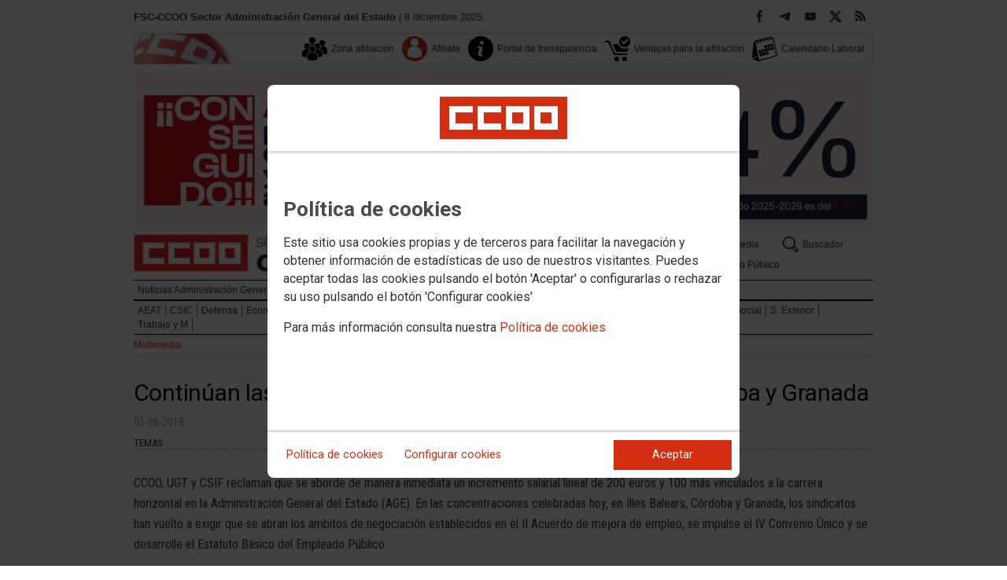

--- FILE ---
content_type: text/html; charset=UTF-8
request_url: https://sae.fsc.ccoo.es/cms.php?cd_cms_pag=13890&cd_cms_elcon_from=&cd_cms_elconmaster_to=21&cd_cms_conte=307984&opc_id=998ae45bf23709c2e74fc0da4d0b96be
body_size: 15150
content:
<!DOCTYPE html>
<html lang="es" style='height: 100%; overflow: hidden;'>

<head>
	<title>FSC-CCOO Sector Administración General del Estado</title>
	<meta charset="UTF-8">		
	<meta name="viewport" content="width=device-width, initial-scale=1.0, user-scalable=yes">	
	<link rel="icon" type="image/png" href="/cms/favicons/favicon_200.png">
	
	<link rel='stylesheet' href='/cms/css/tiny_styles.css'/>
	<link rel='stylesheet' href='/js/jquery-ui-1.10.3/themes/smoothness/jquery-ui-1.10.3.custom.css'/>
	<link rel='stylesheet' href='https://fonts.googleapis.com/css?family=Roboto:100,300,400,500,700,900%7CRoboto+Condensed:300,400,700&subset=latin,latin-ext'/>
	<link rel='stylesheet' href='/cms/css/html5reset.css'/>
	<link rel='stylesheet' href='/cms/css/csccoo.css'/>
	<link rel='stylesheet' href='/cms/css/cookieconsent.css'/>
	
	
	
	<!--[if lte IE 8]><style>@import url("/cms/css/cms_ie.css");</style><![endif]-->
	
	
	
	
	
	
	
	
				<title>Continúan las movilizaciones en la AGE: Illes Balears, Córdoba y Granada</title>
			<meta property="og:type" content="article"/>
			<meta property="og:title" content="Continúan las movilizaciones en la AGE: Illes Balears, Córdoba y Granada"/>
			<meta property="og:site_name" content="FSC AGE"/>
			<meta property="og:url" content="http://sae.fsc.ccoo.es/cms.php?cd_cms_pag=13890&cd_cms_elcon_from=&cd_cms_elconmaster_to=21&cd_cms_conte=307984&opc_id=998ae45bf23709c2e74fc0da4d0b96be"/>			
			<meta property="og:image" content=""/>
	<script src='/js/jquery-3.7.1.min.js'></script>
	<script src='/js/jquery-1.11.0.min.js'></script>
	<script src='/js/jquery-ui-1.10.3/ui/minified/jquery-ui.min.js'></script>
	
	
	<script src='https://kit.fontawesome.com/e62e370cf8.js' crossorigin='anonymous'></script>
	
	
	
	<script type="text/javascript">
	
		if (!String.prototype.trim) {
		  (function() {			 
		    var rtrim = /^[\s\uFEFF�]+|[\s\uFEFF�]+$/g;
		    String.prototype.trim = function() {
		      return this.replace(rtrim, '');
		    };
		  })();
		}
		
		cookies_conf = "";
		function saveConfigCookies() {
			var strCookies;
			strCookies = ($('#cg').prop("checked")) ? "1" : "0";
			strCookies+= ($('#cf').prop("checked")) ? "1" : "0";
			strCookies+= ($('#ct').prop("checked")) ? "1" : "0";			
            strCookies+= ($('#cb').prop("checked")) ? "1" : "0";
			var cookexpire = new Date(); 
			cookexpire.setTime(new Date().getTime()+3600000*24*365); 
			document.cookie = 'config=' + strCookies + ';expires=' + cookexpire.toGMTString();
			location.reload();
		}
	
			
		var DBG=0;
					arrImaGal = new Array();
			arrDesImaGal = new Array();
			numImaGal = new Array();
	        myTimer = '';
					arrImaGal[307984] = new Array();
			arrDesImaGal[307984] = new Array();
			numImaGal[307984] = 0;
		$(document).ready(function() {
			$.maxZIndex = $.fn.maxZIndex = function(opt) {
				var def = { inc: 10, group: "*" };
				$.extend(def, opt);    
				var zmax = 0;
				$(def.group).each(function() {
					var cur = parseInt($(this).css('z-index'));
					zmax = cur > zmax ? cur : zmax;
				});
				if (!this.jquery) return zmax;
		
				return this.each(function() {
					zmax += def.inc;
					$(this).css("z-index", zmax);
				});
			}			
			if ($('#divLoad').length) $('#divLoad').remove();	
					
			
			/* elcon:5106385- */$('#li_3').click();
/* elcon:16370- */arrImaGal[307984] = new Array();arrDesImaGal[307984] = new Array();arrImaGal[307984][0]='/556991f30a5adbc255faff73fe88f042000050.jpeg';arrDesImaGal[307984][0]='Concentración en Illes Balears (5/6/2018)';arrImaGal[307984][1]='/2bd91e7640b308219aa8283f139efd1a000050.jpeg';arrDesImaGal[307984][1]='Concentración en Illes Balears (5/6/2018)';arrImaGal[307984][2]='/42198a2aaf3d8893826d76b8d78357da000050.jpeg';arrDesImaGal[307984][2]='Concentración en Illes Balears (5/6/2018)';arrImaGal[307984][3]='/8fa1c743b07d3d50e5597d00d34a8ec8000050.jpeg';arrDesImaGal[307984][3]='Concentración &quot;más empleo público, salario digno&quot; en Palma de Mallorca';arrImaGal[307984][4]='/7f72931ebe5bd8c75277d7da6d9b5bf7000050.png';arrDesImaGal[307984][4]='Concentración en Illes Balears (5/6/2018)';arrImaGal[307984][5]='/c03103cbd4383cc2bc977353441100eb000050.jpeg';arrDesImaGal[307984][5]='Concentración en Córdoba (5/6/2018)';arrImaGal[307984][6]='/4edbfd64f73c90fa35fdbd4533a71096000050.jpeg';arrDesImaGal[307984][6]='Concentración #AhoraAGE en Córdoba';arrImaGal[307984][7]='/a0491d0108a01b4edb21931910c884cb000050.jpeg';arrDesImaGal[307984][7]='Concentración en Córdoba';arrImaGal[307984][8]='/6170239e7fc914e153418793a1e7f67e000050.png';arrDesImaGal[307984][8]='Concentración Córdoba 2018';arrImaGal[307984][9]='/4aeeefc238b99140bd56c2486cc0f2d3000050.jpeg';arrDesImaGal[307984][9]='Concentración en Granada En defensa de los Servicios Públicos';arrImaGal[307984][10]='/8d2e257100bb972dd6bc7508704520d2000050.png';arrDesImaGal[307984][10]='Concentración en Granada';arrImaGal[307984][11]='/228e783e8fddfc1d110080fb4a3986d7000050.jpeg';arrDesImaGal[307984][11]='Concentración de Granada (5/6/2018)';arrImaGal[307984][12]='/e2b44a746fa898f8186809f445514625000050.jpeg';arrDesImaGal[307984][12]='Concentración de Granada (5/6/2018)';arrImaGal[307984][13]='/93951abcaf97041b32146a914d6da70b000050.jpeg';arrDesImaGal[307984][13]='Concentración de Granada (5/6/2018)';arrImaGal[307984][14]='/47f6661e56cd402ba01732f6c2832a11000050.jpeg';arrDesImaGal[307984][14]='Concentración de Granada (5/6/2018)';arrImaGal[307984][15]='/2f14c80444705c248df9a31d49c3cc26000050.jpeg';arrDesImaGal[307984][15]='Concentración de Granada (5/6/2018)';arrImaGal[307984][16]='/7fa748ab247e395aa580095079f70413000050.jpeg';arrDesImaGal[307984][16]='Concentración de Granada (5/6/2018)';setButtons(); 
			
		});

		function get_cookie(cname) {				
               var allcookies = document.cookie;                             
               var cookiearray = allcookies.split(';');	               
               for (var s=0; s<cookiearray.length; s++) {				   	
                	var nombre = (cookiearray[s].split('=')[0]).trim();
					var valor = cookiearray[s].split('=')[1];					   
				  	if (nombre==cname) return valor;
               }
			   return "";
        }

		function check_cookie() {		
			var perfil = get_cookie('profile');
			var dir = "http://" + window.location.host;				
			var nom_opc = "Multimedia";
			nom_opc = nom_opc.replace(" ","_");
			if (perfil!='' && dir!=perfil) window.location.href = perfil + "/" + nom_opc;
			
			// Si no hay, generamos la cookie
			if (perfil == '') {			
				var exdate=new Date();
	   			exdate.setDate(exdate.getDate() + 2*365);
	    		var exp=";expires="+exdate.toUTCString();						
				// Indicamos el dominio para que no considere distintas las cookies según el subdominio
				document.cookie="profile=" + dir + exp + ";domain=ccoo.es";
			}
		}
		
		function callPlugin(event_id,data,opciones){		
			var insideIframe = window.top !== window.self;
			if (insideIframe) {
				parent.postMessage({
					event_id: event_id,
					data :data,
					opciones: opciones
				},
				'*');
			} else { 
				window.open(data, '_blank', opciones);				
			}
		}
		
		function showImg(img) {
			diaWidth = $(window).width()>435 ? "435" : $(window).width();			
			imgWidth = diaWidth - 35;
			var Y = Math.floor(window.innerHeight/2 - 200);			
			$("#imgDialog").dialog({
				width: diaWidth + "px",
				modal: false,
				autoOpen: false,
				clickOutside: true,
				clickOutsideTrigger: "#opener1",
				open: function(event, ui) {
            $(this).parent().css({'top': Y});
        }
			});
			$("#imgDialog").html("<img src='/" + img + "' style='max-width: " + imgWidth + "px'>");			
			$("#imgDialog").dialog('open');			
		}	
		
		
					// Avance a la imagen siguiente
			function nextImaGal(cd_cms_conte) {			
				if (numImaGal[cd_cms_conte]<arrImaGal[cd_cms_conte].length-1) numImaGal[cd_cms_conte]++; else numImaGal[cd_cms_conte] = 0;
				document.getElementById('imagen_' + cd_cms_conte).src = arrImaGal[cd_cms_conte][numImaGal[cd_cms_conte]];			
				document.getElementById('desImaGal' + cd_cms_conte).innerHTML = arrDesImaGal[cd_cms_conte][numImaGal[cd_cms_conte]];
				for (var i=0; i<arrImaGal[cd_cms_conte].length;i++) {
		 			document.getElementById('thumb_' + cd_cms_conte+'_'+i).className = "";
		 		}
				document.getElementById('thumb_' + cd_cms_conte + '_' + numImaGal[cd_cms_conte]).className = "selected";
			}

			// Retroceso a la imagen anterior
			function prevImaGal(cd_cms_conte) {
		        if (numImaGal[cd_cms_conte]>0) numImaGal[cd_cms_conte]--; else numImaGal[cd_cms_conte] = arrImaGal[cd_cms_conte].length-1;
				document.getElementById('imagen_' + cd_cms_conte).src = arrImaGal[cd_cms_conte][numImaGal[cd_cms_conte]];
				document.getElementById('desImaGal' + cd_cms_conte).innerHTML = arrDesImaGal[cd_cms_conte][numImaGal[cd_cms_conte]];
				for (var i=0; i<arrImaGal[cd_cms_conte].length;i++) {
		 			document.getElementById('thumb_' + cd_cms_conte+'_'+i).className = "";
		 		}
				document.getElementById('thumb_' + cd_cms_conte + '_' + numImaGal[cd_cms_conte]).className = "selected";				
			}
			
			// Salto a la imagen seleccionada del thumbnail
			function selImg(cd_cms_conte,numIma) {
				numImaGal[cd_cms_conte] = numIma;				
				document.getElementById('imagen_' + cd_cms_conte).src = arrImaGal[cd_cms_conte][numIma];
				document.getElementById('desImaGal' + cd_cms_conte).innerHTML = arrDesImaGal[cd_cms_conte][numIma];
				for (var i=0; i<arrImaGal[cd_cms_conte].length;i++) {
		 			document.getElementById('thumb_' + cd_cms_conte+'_'+i).className = "";
		 		}
				document.getElementById('thumb_' + cd_cms_conte + '_' + numIma).className = "selected";
			}
			
			// Activa el pase autom�tico de im�genes 
			function playlist(seconds,cd_cms_conte) {			
				document.getElementById('pause').className='display_block';
				document.getElementById('play').className='display_none';				
			    myTimer = setInterval(function(){nextImaGal(cd_cms_conte)}, seconds*1000);
			}
			
			// Detiene el pase autom�tico de im�genes
			function pauselist() {
				document.getElementById('pause').className='display_none';
				document.getElementById('play').className='display_block';
				clearInterval(myTimer);			
			}
			
			// Bot�n de play/pause
			function setButtons() {
				document.getElementById('pause').className='display_none';
				document.getElementById('play').className='display_block';
			}
		(function(i,s,o,g,r,a,m){i['GoogleAnalyticsObject']=r;i[r]=i[r]||function(){(i[r].q=i[r].q||[]).push(arguments)},i[r].l=1*new Date();
		a=s.createElement(o),m=s.getElementsByTagName(o)[0];a.async=1;a.src=g;m.parentNode.insertBefore(a,m)})(window,document,'script','//www.google-analytics.com/analytics.js','ga');
	</script>	
</head>		<body style="position: relative; min-height: 100%; overflow: hidden">
			<div id='imgDialog'></div>
			<div class='cms_contenedor_principal'>
					<div class="ccoo-cc-root">
		<div class="ccoo-cc-overlay"></div>
			<div class="ccoo-cc-dialog" role="dialog" tabindex="0">
					<div id="adv-cookies-1" class="ccoo-cc-content-container">
						<div class="ccoo-cc-content-header">
							<div class="ccoo-cc-header-image-container"> <!--fc-header-image-container-->
								<img class="ccoo-cc-header-image" alt="Comisiones Obreras" src="/cms/g/logotipos/CCOO_pastilla_RGB_72ppp_162x54.png"> <!--fc-header-image-->
							</div>
						</div>
	
						<div class="ccoo-cc-content-body">
							<h2>Política de cookies</h2>
							<p>Este sitio usa cookies propias y de terceros para facilitar la navegación y obtener información de estadísticas de uso de nuestros visitantes. Puedes aceptar todas las cookies pulsando el botón 'Aceptar' o configurarlas o rechazar su uso pulsando el botón 'Configurar cookies'</p>
							<p>Para más información consulta nuestra <span onclick="$('#adv-cookies-1').addClass('ccoo-cc-hidden'); $('#adv-cookies-2').removeClass('ccoo-cc-hidden')">Política de cookies</span></p>
						</div>
	
						<div class="ccoo-cc-content-footer">
							<div class="ccoo-cc-btns-container">
								<span class="ccoo-cc-btn" onclick="$('#adv-cookies-1').addClass('ccoo-cc-hidden'); $('#adv-cookies-2').removeClass('ccoo-cc-hidden')">Política de cookies</span>
								<span class="ccoo-cc-btn" id="sn-b-custom" onclick="$('#adv-cookies-1').addClass('ccoo-cc-hidden'); $('#adv-cookies-3').removeClass('ccoo-cc-hidden')">Configurar cookies</span>
							</div>
							<div class="ccoo-cc-btns-container-end">
								<span class="ccoo-cc-btn ccoo-cc-btn-action" id="accept-choices" onclick="var cookexpire=new Date(); cookexpire.setTime(new Date().getTime()+3600000*24*365); document.cookie='config=111;expires='+cookexpire.toGMTString();location.reload()">Aceptar</span>
							</div>
						</div>
					</div>
	
					<div id="adv-cookies-2" class="ccoo-cc-content-container ccoo-cc-hidden">
						<div class="ccoo-cc-content-header">
							<div class="ccoo-cc-header-image-container"> <!--fc-header-image-container-->
								<img class="ccoo-cc-header-image" alt="Comisiones Obreras" src="/cms/g/logotipos/CCOO_pastilla_RGB_72ppp_162x54.png"> <!--fc-header-image-->
							</div>
						</div>
	
						<div class="ccoo-cc-content-body">
											<h2 class="generic">
					<div class="wrapper_000">
						<p class="est_p_v001">Política de cookies</p>
					</div>
				</h2>
			<div class="eC_estatico_v001">			
				<div class="wrapper_000">
					<p class="est_p_v001">F.E. SERVICIOS CIUDADANIA informa que este sitio web usa cookies para:</p>
							<ol>
								<li><p class="est_p_v001">Asegurar que las páginas web puedan funcionar correctamente</p></li>
								<li><p class="est_p_v001">Recopilar información estadística anónima, como qué páginas ha visitado la persona usuaria o cuánto tiempo ha permanecido en el sitio web.</p></li> 
								<li><p class="est_p_v001">Mostrar contenido de redes sociales, siempre relacionado con información de la organización de CCOO.</p></li>
							</ol>
							<p class="est_p_v001">Informamos que contiene enlaces a sitios web de terceros con políticas de privacidad ajenas a la de CCOO que podrá decidir si acepta o no cuando acceda a ellos.</p>		
							<p class="est_p_v001">
								A continuación encontrará información detallada sobre qué son las cookies, qué tipo de cookies utiliza este sitio web, cómo puede desactivarlas en su 
								navegador y cómo bloquear específicamente la instalación de cookies de terceros.
							</p>						
							<ol>
								<li>
									<p class="est_p_v001"><strong>¿Qué son las cookies?</strong></p>			
									<p class="est_p_v001">
										Las cookies son archivos que los sitios web o las aplicaciones instalan en el navegador o en el dispositivo (smartphone, tablet o televisión conectada) 
										de la persona usuaria durante su recorrido por las páginas del sitio o por la aplicación, y sirven para almacenar información sobre su visita.
									</p>
									<p class="est_p_v001">
										El uso de cookies permite optimizar la navegación, adaptando la información y los servicios ofrecidos a los intereses de la persona usuaria, para 
										proporcionarle una mejor experiencia siempre que visita el sitio web.
									</p>
								</li>
								<li>
									<p class="est_p_v001"><strong>Tipología, finalidad y funcionamiento</strong></p>
									<p class="est_p_v001">
										Las cookies, en función de su permanencia, pueden dividirse en cookies de sesión o permanentes. Las primeras expiran cuando la persona usuaria cierra el 
										navegador. Las segundas expiran cuando se cumple el objetivo para el que sirven (por ejemplo, para que la persona usuaria se mantenga identificada en el 
										sitio web) o bien cuando se borran manualmente.
									</p>
									<p class="est_p_v001">
										Adicionalmente, en función de su objetivo, las cookies utilizadas pueden clasificarse de la siguiente forma:
									</p>
									<ul>
										<li>
											<p class="est_p_v001">
												<strong>Estrictamente necesarias (técnicas):</strong> Son aquellas imprescindibles para el correcto funcionamiento de la página. Normalmente 
												se generan cuando la persona usuaria accede al sitio web o inicia sesión en el mismo y se utilizan para identificarle en el 
												sitio web con los siguientes objetivos:
											</p>
											<ul>
												<li><p class="est_p_v001">Mantener la persona usuaria identificada de forma que, si abandona el sitio web, el navegador o el dispositivo y en otro momento vuelve a acceder a dicho sitio web, seguirá identificado, facilitando así su navegación sin tener que volver a identificarse</p></li>
												<li><p class="est_p_v001">Comprobar si la persona usuaria está autorizada para acceder a ciertos servicios o zonas del sitio web</p></li>
											</ul>
										</li>
										<li>
											<p class="est_p_v001">
												<strong>De rendimiento:</strong> Se utilizan para mejorar la experiencia de navegación y optimizar el funcionamiento del sitio web
											</p>									
										</li>
										<li>
											<p class="est_p_v001">
												<strong>Analíticas:</strong> Recopilan información sobre la experiencia de navegación de la persona usuaria en el sitio web, normalmente de forma anónima, 
												aunque en ocasiones también permiten identificar de manera única e inequívoca a la persona usuaria con el fin de obtener informes 
												sobre los intereses de la  persona usuaria en los servicios que ofrece el sitio web.
											</p>
										</li>
									</ul>
									<p class="est_p_v001">
										Para más información puedes consultar la guía sobre el uso de las cookies elaborada por la Agencia Española de Protección de Datos en  
										<a href='https://www.aepd.es/sites/default/files/2020-07/guia-cookies.pdf' target='_blank'>
											https://www.aepd.es/sites/default/files/2020-07/guia-cookies.pdf</a>
										</a>
									</p>
								</li>
								<li>
									<p class="est_p_v001"><strong>Cookies utilizadas en este sitio web</strong></p>
									<p class="est_p_v001">
										A continuación, se muestra una tabla con las cookies utilizadas en este sitio web, incorporando un criterio de "nivel de intrusividad" apoyado en una 
										escala del 1 al 3, en la que:
									</p>
									<p class="est_p_v001">
										<strong>Nivel 1:</strong> se corresponde con cookies estrictamente necesarias para la prestación del propio servicio solicitado por la persona usuaria.
									</p>
									<p class="est_p_v001">
										<strong>Nivel 2:</strong> se corresponde con cookies de rendimiento (anónimas) necesarias para el mantenimiento de contenidos y navegación, de las que solo es necesario informar sobre su existencia.
									</p>
									<p class="est_p_v001">	
										<strong>Nivel 3:</strong> se corresponde con cookies gestionadas por terceros que permiten el seguimiento de la persona usuaria a través de webs de las que  
										F.E. SERVICIOS CIUDADANIA no es titular. Puede corresponderse con cookies donde se identifica a la persona usuaria de manera única y evidente.
									</p>
									<p class="est_p_v001"><strong>Listado de Cookies Utilizadas</strong></p>
									<ul>
										<li><p class="est_p_v001"><strong>Cookie:</strong> PHPSESSID, SERVERID, Incap_ses_*_* y visid_incap_*<br>
											<strong>Duración:</strong> Sesión<br>
											<strong>Tipo:</strong> Imprescindibles<br>
											<strong>Propósito:</strong> Mantener la coherencia de la navegación y optimizar el rendimiento del sitio web<br>
											<strong>Intrusividad:</strong> 1</p>
										</li>
									
										<li><p class="est_p_v001"><strong>Cookie:</strong> config<br>
											<strong>Duración:</strong> 1 año<br>
											<strong>Tipo:</strong> Imprescindibles<br>
											<strong>Propósito:</strong> Guardar la configuración de cookies seleccionada por el usuario<br>
											<strong>Intrusividad:</strong>2</p>
										</li>
									
										<li><p class="est_p_v001"><strong>Cookie:</strong> Google Analytics (_gat, _gid y _ga)<br>
											<strong>Duración:</strong> 24 horas<br>
											<strong>Tipo:</strong> Analítica, de terceros (Google)<br>
											<strong>Propósito:</strong> Permitir la medición y análisis de la navegación en las páginas web<br>
											<strong>Intrusividad:</strong> 3</p>
										</li>
									
										<li><p class="est_p_v001"><strong>Cookie:</strong> Facebook (_fbp)<br>
											<strong>Duración:</strong> 3 meses<br>
											<strong>Tipo:</strong> Terceros (Facebook)<br>
											<strong>Propósito:</strong> Mostrar información incrustada de la red social Facebook<br>
											<strong>Intrusividad:</strong> 3</p>
										</li>
									
										<li><p class="est_p_v001"><strong>Cookie:</strong> Twitter (eu_cn, ct0, guest_id, personalization_id)<br>
											<strong>Duración:</strong> Sesión<br>
											<strong>Tipo:</strong> Terceros (Twitter)<br>
											<strong>Propósito:</strong> Mostrar información incrustada de la red social Twitter<br>
											<strong>Intrusividad:</strong> 3</p>
										</li>
									</ul>
									<p class="est_p_v001">
										Desde los siguientes enlaces puedes consultar la política de cookies de terceros: 
										<a href='https://policies.google.com/technologies/cookies?hl=es' target='_blank'>Política de cookies de Google</a>, 
										<a href='https://es-es.facebook.com/policies/cookies' target='_blank'>Política de cookies de Facebook</a>,
										<a href='https://help.twitter.com/es/rules-and-policies/twitter-cookies' target='_blank'>Política de cookies de Twiter</a>
									</p>
								</li>
								<li>
									<p class="est_p_v001"><strong>Deshabilitar el uso de cookies</strong></p>
									<p class="est_p_v001">
										La persona usuaria en el momento de iniciar la navegación de la web, configura la preferencia de cookies. 
									</p>
									<p class="est_p_v001">	
										Si en un momento posterior desea cambiarla, puede hacerlo a través de la configuración del navegador.  
									</p>
									<p class="est_p_v001">	
										Si la persona usuaria así lo desea, es posible dejar de aceptar las cookies del navegador, o dejar de aceptar las cookies de un servicio en particular.
									</p>
									<p class="est_p_v001">
										Todos los navegadores modernos permiten cambiar la configuración de cookies. Estos ajustes normalmente se encuentran en las <i>Opciones</i> o <i>Preferencias</i> 
										del menú del navegador.
									</p>
									<p class="est_p_v001">
										La persona usuaria podrá, en cualquier momento, deshabilitar el uso de cookies en este sitio web utilizando su navegador. Hay que tener en cuenta que 
										la configuración de cada navegador es diferente. Puede consultar el botón de ayuda o bien visitar los siguientes enlaces de cada navegador donde le 
										indicará como hacerlo: 							
										<a href="http://windows.microsoft.com/es-xl/internet-explorer/delete-manage-cookies#ie=ie-10" target="_blank">Internet Explorer</a>,
										<a href="https://support.mozilla.org/es/kb/Borrar%20cookies" target="_blank">FireFox</a>,
										<a href="https://support.google.com/chrome/answer/95647?hl=es" target="_blank">Chrome</a>,
										<a href="http://www.apple.com/legal/privacy/es/cookies/" target="_blank">Safari</a>
									</p>
									<p class="est_p_v001">
										También existen otras herramientas de terceros, disponibles on-line, que permiten a la persona usuaria gestionar las cookies.
									</p>
								</li>
								<li>
									<p class="est_p_v001"><strong>¿Qué ocurre al deshabilitar las cookies?</strong></p>
									<p class="est_p_v001">
										Algunas funcionalidades y servicios pueden quedar deshabilitados, tener un comportamiento diferente al esperado o incluso que se degrade notablemente la experiencia de 
										navegación de la persona usuaria. 
									</p>		
								</li>
								<li>
									<p class="est_p_v001"><strong>Actualización de la Política de cookies</strong></p>
									<p class="est_p_v001">
										F.E. SERVICIOS CIUDADANIA puede modificar esta política de cookies en función de exigencias legislativas, reglamentarias, o con la finalidad de adaptar dicha política 
										a las instrucciones dictadas por la Agencia Española de Protección de Datos, por ello se aconseja a la persona usuaria que la visite periódicamente.
									</p>
									<p class="est_p_v001">
										Cuando se produzcan cambios significativos en esta política de cookies, se comunicará a través de la web. 
									</p>
								</li>
								<li>
									<p class="est_p_v001"><strong>Política de privacidad</strong></p>								
									<p class="est_p_v001">
										Esta Política de Cookies se complementa con la Política de Privacidad, a la que podrá acceder para conocer la información necesaria adicional sobre protección de datos personales.
									</p>
								</li>
							</ol>
					</div>
			</div>					
						</div>	
						
						<div class="ccoo-cc-content-footer">
							<div class="ccoo-cc-btns-container">
								<span class="ccoo-cc-btn" id="sn-b-custom" onclick="$('#adv-cookies-2').addClass('ccoo-cc-hidden'); $('#adv-cookies-3').removeClass('ccoo-cc-hidden')">Configurar cookies</span>
							</div>
							<div class="ccoo-cc-btns-container-end">
								<span class="ccoo-cc-btn ccoo-cc-btn-action" id="accept-choices" onclick="var cookexpire=new Date(); cookexpire.setTime(new Date().getTime()+3600000*24*365); document.cookie='config=111;expires='+cookexpire.toGMTString();location.reload()">Aceptar todo</span>
							</div>
						</div>
						
					</div>
	
					<div id="adv-cookies-3" class="ccoo-cc-content-container ccoo-cc-hidden">
	
						<div class="ccoo-cc-content-header">
							<div class="ccoo-cc-header-image-container">
								<img class="ccoo-cc-header-image" alt="Comisiones Obreras" src="/cms/g/logotipos/CCOO_pastilla_RGB_72ppp_162x54.png"> 
							</div>
						</div>
	
						<div class="ccoo-cc-content-body">
							<h2>Configuración de cookies</h2>
							<p>Desde aquí puede activar o desactivar las cookies que utilizamos en este sitio web, a excepción de las de técnicas, que son imprescindibles.
							<strong class="span02">Si no selecciona ninguna opción, equivale a rechazar todas las demás cookies</strong>.</p>
							<h3>Cookies técnicas y de sesión, estrictamente necesarias</h3>
							<div class="ccoo-cc-configbox">
								<div class="ccoo-cc-row">
									<div class="ccoo-cc-left">
										<h4>Sesión: PHPSESSID, SERVERID, Incap_ses_*_* y visid_incap_*</h4>
										<p>Permiten mantener la coherencia de la navegación y optimizar el rendimiento del sitio web, son imprescindibles</p>
									</div>
									<div class="ccoo-cc-right ccoo-cc-pur"></div>
								</div>
							</div>
	
							<div class="ccoo-cc-configbox">
									<div class="ccoo-cc-row">
									<div class="ccoo-cc-left">
										<h4>Técnica: config</h4>
										<p>Guarda la configuración de cookies seleccionada por el usuario</p>
									</div>
									<div class="ccoo-cc-right ccoo-cc-pur"></div>
								</div>
							</div>		
							<h3>Cookies de terceros</h3>
							<div class="ccoo-cc-configbox">
								<div class="ccoo-cc-row">
									<div class="ccoo-cc-left">
										<h4>Google Analytics: _gat, _gid y _ga</h4>
										<p>Utilizamos estas cookies para obtener información de estadísticas de uso de nuestros visitantes. Están gestionadas por Google, puedes consultar su política de cookies haciendo clic <a href="https://policies.google.com/technologies/cookies?hl=es" target="_blank">aquí</a></p>
									</div>
									<div class="ccoo-cc-right ccoo-cc-pur">
										<label class="ccoo-cc-switch">
											<input id="cg" class="pu" type="checkbox" data-attr="1">
											<span></span>
										</label>
									</div>
								</div>
							</div>
							<div class="ccoo-cc-configbox">
								<div class="ccoo-cc-row">
									<div class="ccoo-cc-left">
										<h4>Facebook: _fbp</h4>
										<p>Cuando mostramos información incrustada de la red social Facebook, se genera automáticamente esta cookie. Está gestionada por Facebook, puedes consultar su política de cookies haciendo clic <a href="https://es-es.facebook.com/policies/cookies" target="_blank">aquí</a></p>
									</div>
									<div class="ccoo-cc-right ccoo-cc-pur">
										<label class="ccoo-cc-switch">
											<input id="cf" class="pu" type="checkbox" data-attr="1">
											<span></span>
										</label>
									</div>
								</div>
							</div>							
							<div class="ccoo-cc-configbox">
								<div class="ccoo-cc-row">
									<div class="ccoo-cc-left">
										<h4>Twitter: eu_cn, ct0, guest_id y personalization_id</h4>
										<p>Cuando mostramos información incrustada de la red social Twitter, se generan automáticamente estas cookies. Están gestionadas por Twitter, puedes consultar su política de cookies haciendo clic <a href="https://help.twitter.com/es/rules-and-policies/twitter-cookies" target="_blank">aquí</a></p>
									</div>
									<div class="ccoo-cc-right ccoo-cc-pur">
										<label class="ccoo-cc-switch">
											<input id="ct" class="psf" type="checkbox" data-attr="2">
											<span></span>
										</label>
									</div>
								</div>
							</div>
						</div>
	
						<div class="ccoo-cc-content-footer">
							<div class="ccoo-cc-btns-container">
								<span class="ccoo-cc-btn" onclick="$('#adv-cookies-3').addClass('ccoo-cc-hidden'); $('#adv-cookies-2').removeClass('ccoo-cc-hidden')">Política de cookies</span>
							</div>
							<div class="ccoo-cc-btns-container-end">
								<span class="ccoo-cc-btn" id="sn-b-save" onclick="saveConfigCookies()">Guardar preferencias</span>
								<span class="ccoo-cc-btn ccoo-cc-btn-action" id="accept-choices" onclick="var cookexpire=new Date(); cookexpire.setTime(new Date().getTime()+3600000*24*365); document.cookie='config=111;expires='+cookexpire.toGMTString();location.reload()">Aceptar todo</span>
							</div>
						</div>
					</div>
				</div>
		</div>
	</div>
			 <div class='cms_contenedor'>
				
	  <!-- **CABECERA** -->
	<div class='headercontainer'>
	 <header class='width-wide'>
	 <!--[if lte IE 8]><div class='header'><![endif]-->

	  <div class='section group layout_5390048' id='5390048'>
		<div id='5390048_9503919' class='layout_span_col layout_span_6_of_12 layout_5390048_9503919'>
		 <div id='5390048_9503919_22816456' class='layout_5390048_9503919_22816456'>
			<div class="eC_texto_v001">
				<div class="wrapper_000">
					<p><span class="span01">FSC-CCOO Sector Administración General del Estado</span> |  8 diciembre 2025.</p>
				</div>
			</div>
		 </div>
		</div>
		<div class='calle'></div>
		<div id='5390048_9503920' class='layout_span_col layout_span_6_of_12 layout_5390048_9503920'>
		 <div id='5390048_9503920_22816457' class='layout_5390048_9503920_22816457'>
<div class='eC_rSWidget_v021'><ul><li><a href='/rss.php' class='rss' target='rss' title='Canales RSS'></a></li><li><a href='https://x.com/sae_fsc_ccoo' class='x' target='X' title='X'></a></li><li><a href='https://www.youtube.com/channel/UCphaNqLOzVP91uAna_1wJxw/videos' class='yout' target='Youtube' title='Youtube'></a></li><li><a href='https://t.me/SAE_FSC_CCOO' class='tele' target='Telegram' title='Telegram'></a></li><li><a href='https://www.facebook.com/CCOOAdmonEstado/' class='face' target='Facebook' title='Facebook'></a></li></div>
		 </div>
		</div>
	  </div>

	  <div class='section group layout_5390049' id='5390049'>
		<div id='5390049_9503921' class='layout_span_col layout_span_12_of_12 layout_5390049_9503921'>
		 <div id='5390049_9503921_22816458' class='layout_5390049_9503921_22816458'>
			<div class='eC_menu_v010'>
				<div class='wrapper_000'>
					<div class='eC_img_v001'>
						<div class='wrapper_000'>
							<a href='http://www.ccoo.es' target='_blank'><img src='/cms/g/CSCCOO/menu/CMS_bandera_bg.png' alt='Web de CSCCOO'></a>
						</div>
					</div>
					<ul>
						<li><a href='https://ssl.ccoo.es/afiliacion'  target='_blank'><span class='icon icon_dim_32x32 icon_pos_v01_32x32 icon_name_users6'></span><p  class='unaLinea'>Zona afiliación</p></a></li><li><a href='http://www.ccoo.es/Afiliate'  target='_blank'><span class='icon icon_dim_32x32 icon_pos_v01_32x32 icon_name_user'></span><p  class='unaLinea'>Afiliate</p></a></li><li><a href='https://fsc.ccoo.es/Portaldetransparencia/Presentacion'  target='_blank'><span class='icon icon_dim_32x32 icon_pos_v01_32x32 icon_name_info28'></span><p  class='unaLinea'>Portal de transparencia</p></a></li><li><a href='http://servicios.ccoo.es/servicios/'  target='_blank'><span class='icon icon_dim_32x32 icon_pos_v01_32x32 icon_name_0006'></span><p  class='unaLinea'>Ventajas para la afiliación</p></a></li><li><a href='https://sae.fsc.ccoo.es/Calendario_Laboral'  target='_self'><span class='icon icon_dim_32x32 icon_pos_v01_32x32 icon_name_spring16'></span><p  class='unaLinea'>Calendario Laboral</p></a></li>
					</ul>
				</div>
			</div>			
		 </div>
		</div>
	  </div>

	  <div class='section group layout_5390050' id='5390050'>
		<div id='5390050_9503922' class='layout_span_col layout_span_12_of_12 layout_5390050_9503922'>
		 <div id='5390050_9503922_22816459' class='layout_5390050_9503922_22816459'>
<div class='layout_split_g12_wrapper'><div class='layout_split_g12_col layout_split_g12_12_of_12'><div class='eC_img_v001'><div class='wrapper_000'>		<a href="https://x.com/sae_fsc_ccoo" target='_blank'>		<img src='/0813557be946ea5833d8aeb88a6b6806000050.png' id='img22816459' title="SAE FSC-CCOO" alt="SAE FSC-CCOO" class='elcon_imagen' style=''></a></div></div></div></div>
		 </div>
		</div>
	  </div>

	  <div class='section group layout_5390051' id='5390051'>
		<div id='5390051_9503923' class='layout_span_col layout_span_6_of_12 layout_5390051_9503923'>
		 <div id='5390051_9503923_22816460' class='layout_5390051_9503923_22816460'>
<div class='layout_split_g12_wrapper'><div class='layout_split_g12_col layout_split_g12_12_of_12'><div class='eC_img_v001'><div class='wrapper_000'>		<a href="/Noticias_Administración_General_del_Estado" target='_self'>		<img src='/2f029735ab7945951b7b86260310bfa4000050.png' id='img22816460' title="Cabecera AG Estado" alt="Cabecera AG Estado" class='elcon_imagen' style=''></a></div></div></div></div>
		 </div>
		</div>
		<div class='calle'></div>
		<div id='5390051_9503924' class='layout_span_col layout_span_6_of_12 layout_5390051_9503924'>
		 <div id='5390051_9503924_22816461' class='layout_5390051_9503924_22816461'>
			<div class='eC_menu_v013'>
				<div class='eC_menu_v013_wrapper'>
					<div class='wrapper_000'>
						<ul>
							<li><a href='https://sae.fsc.ccoo.es/Aqui_estamos'  target='_self'><p ><span class='icon icon_dim_20x20 icon_pos_v01_20x20 icon_name_compass107'></span>Aquí estamos</p></a></li><li><a href='https://sae.fsc.ccoo.es/Contactos'  target='_self'><p ><span class='icon icon_dim_20x20 icon_pos_v01_20x20 icon_name_info28'></span>Contactos</p></a></li><li><a href='https://sae.fsc.ccoo.es/Multimedia'  target='_self'><p ><span class='icon icon_dim_20x20 icon_pos_v01_20x20 icon_name_cameras2'></span>Multimedia</p></a></li><li><a href='https://sae.fsc.ccoo.es/Buscador'  target='_self'><p ><span class='icon icon_dim_20x20 icon_pos_v01_20x20 icon_name_search92'></span>Buscador</p></a></li><li><a href='https://sae.fsc.ccoo.es/noticia:723848'  target='_blank'><p ><span class='icon icon_dim_20x20 icon_pos_v01_20x20 icon_name_network11'></span>Congreso SAE</p></a></li><li><a href='https://sae.fsc.ccoo.es/Calendario'  target='_self'><p ><span class='icon icon_dim_20x20 icon_pos_v01_20x20 icon_name_calendar146'></span>Calendario</p></a></li><li><a href='https://administracion.gob.es/pag_Home/empleoPublico/boletin.html'  target='_blank'><p ><span class='icon icon_dim_20x20 icon_pos_v01_20x20 icon_name_0015'></span>Empleo Público</p></a></li>
						</ul>
					</div>
				</div>
			</div>
		 </div>
		</div>
	  </div>

	  <div class='section group layout_5390052' id='5390052'>
		<div id='5390052_9503925' class='layout_span_col layout_span_12_of_12 layout_5390052_9503925'>
		 <div id='5390052_9503925_22816462' class='layout_5390052_9503925_22816462'>
			<div class='eC_menu_v009'>
				<div class='wrapper_000'>
					<ul>
						<li><a href='https://sae.fsc.ccoo.es/Noticias_Administracion_General_del_Estado'   target='_self' ><span>Noticias Administración General del Estado</span></a></li>	
					</ul>
				</div>
			</div>					
		 </div>		 <div id='5390052_9503925_22816463' class='layout_5390052_9503925_22816463'>
			<div class='eC_menu_v009'>
				<div class='wrapper_000'>
					<ul>
						<li><a href='https://sae.fsc.ccoo.es/AEAT'   target='_self' ><span>AEAT</span></a></li><li><a href='https://sae.fsc.ccoo.es/CSIC'   target='_self' ><span>CSIC</span></a></li><li><a href='https://sae.fsc.ccoo.es/Defensa'   target='_self' ><span>Defensa</span></a></li><li><a href='https://sae.fsc.ccoo.es/Economia_y_Hacienda'   target='_self' ><span>Economía y Hacienda</span></a></li><li><a href='https://sae.fsc.ccoo.es/Fomento'   target='_self' ><span>Fomento</span></a></li><li><a href='https://sae.fsc.ccoo.es/Interior'   target='_self' ><span>Interior</span></a></li><li><a href='https://sae.fsc.ccoo.es/MECD'   target='_self' ><span>MECD</span></a></li><li><a href='https://sae.fsc.ccoo.es/MITECO-MAPA'   target='_self' ><span>MITECO-MAPA</span></a></li><li><a href='https://sae.fsc.ccoo.es/Presidencia_y_AAPP'   target='_self' ><span>Presidencia y AAPP</span></a></li><li><a href='https://sae.fsc.ccoo.es/Prisiones'   target='_self' ><span>Prisiones</span></a></li><li><a href='https://sae.fsc.ccoo.es/Seguridad_Social'   target='_self' ><span>Seguridad Social</span></a></li><li><a href='https://sae.fsc.ccoo.es/S._Exterior'   target='_self' ><span>S. Exterior</span></a></li><li><a href='https://sae.fsc.ccoo.es/Trabajo_y_M'   target='_self' ><span>Trabajo y M</span></a></li>	
					</ul>
				</div>
			</div>					
		 </div>
		</div>
	  </div>
			<!-- **FIN CABECERA** -->
<!--[if lte IE 8]></div><![endif]--></header>
			<!-- **CABECERA MOVIL** -->
<header class="width-narrow stretch-height"> <!--[if lte IE 8]><div class="header width-narrow"><![endif]-->

	  <div class='section group layout_1349195' id='1349195'>
		<div id='1349195_2355728' class='layout_span_col layout_span_12_of_12 layout_1349195_2355728'>
		 <div id='1349195_2355728_5106385' class='layout_1349195_2355728_5106385'>
			<div id="st-container" class="st-container st-effect-1">
				<div class="st-menu st-effect-1 stretch-height">
					<!-- congresos -->
					<div id="tabs" class="tabs stretch-height">
						<nav>
							<ul>
								<li id='li_1' class = 'tab-current'><a href='#section-1'><span class='icon icon_dim_32x32 icon_pos_v01_32x32 icon_name_home143'></span></a></li><li id='li_2' ><a href='#section-2'><span class='icon icon_dim_32x32 icon_pos_v01_32x32 icon_name_book201'></span></a></li><li id='li_3' ><a href='#section-3'><span class='icon icon_dim_32x32 icon_pos_v01_32x32 icon_name_add170'></span></a></li>									
							</ul>
						</nav>
		
						<div class="content">
											<section id="section-1" class = 'content-current'>
					<ul class="ul_menu_sec-1">
						<li>
							<span>Noticias</span>											
							<ul><li id = 'li_1969822'><a href='https://sae.fsc.ccoo.es/Noticias_Administracion_General_del_Estado'   target='_self'> Noticias Administración General del Estado</a></li></ul>
						</li>
					</ul>
				</section>				<section id="section-2" >
					<ul class="ul_menu_sec-2">
						<li>
							<span>Secciones Sindicales</span>											
							<ul>					<li id = 'li_2015074'>
						<a href='https://sae.fsc.ccoo.es/AEAT' >
							
							AEAT 
							<span id = 'arrow272_2015074' class='icon icon_dim_13x13 icon_pos_v01_13x13 icon_name_arrow-right00 icon-unfolded' 
							onclick="if (this.className.indexOf('icon-unfolded')!=-1) { this.className = this.className.replace('icon-unfolded','icon-folded');this.className = this.className.replace('icon_name_arrow-right00','icon_name_arrow-bottom00');document.getElementById('li_2015074').className='selected'; event.preventDefault();} else {this.className = this.className.replace('icon-folded','icon-unfolded');this.className = this.className.replace('icon_name_arrow-bottom00','icon_name_arrow-right00');document.getElementById('li_2015074').className=''; event.preventDefault();}"></span>
						</a>							<ul><li id = 'li_2015075'><a href='https://sae.fsc.ccoo.es/AEAT/Bienvenid@_a_la_AEAT'   target='_self'> Bienvenid@ a la AEAT</a></li><li id = 'li_2015076'><a href='https://sae.fsc.ccoo.es/AEAT/Conflicto_Colectivo_en_la_AEAT'   target='_self'> Conflicto Colectivo en la AEAT</a></li>					<li id = 'li_2015079'>
						<a href='https://sae.fsc.ccoo.es/AEAT/Seguimiento_de_oposiciones' >
							
							Seguimiento de oposiciones 
							<span id = 'arrow272_2015079' class='icon icon_dim_13x13 icon_pos_v01_13x13 icon_name_arrow-right00 icon-unfolded' 
							onclick="if (this.className.indexOf('icon-unfolded')!=-1) { this.className = this.className.replace('icon-unfolded','icon-folded');this.className = this.className.replace('icon_name_arrow-right00','icon_name_arrow-bottom00');document.getElementById('li_2015079').className='selected'; event.preventDefault();} else {this.className = this.className.replace('icon-folded','icon-unfolded');this.className = this.className.replace('icon_name_arrow-bottom00','icon_name_arrow-right00');document.getElementById('li_2015079').className=''; event.preventDefault();}"></span>
						</a>							<ul><li id = 'li_2015080'><a href='https://sae.fsc.ccoo.es/AEAT/Seguimiento_de_oposiciones/AEAT'   target='_self'> AEAT</a></li><li id = 'li_2015081'><a href='https://sae.fsc.ccoo.es/AEAT/Seguimiento_de_oposiciones/AGE'   target='_self'> AGE</a></li></ul></li><li id = 'li_2015082'><a href='https://sae.fsc.ccoo.es/AEAT/Paneles_y_concursos'   target='_self'> Paneles y concursos</a></li><li id = 'li_2015083'><a href='https://sae.fsc.ccoo.es/AEAT/Vigilancia_Aduanera'   target='_self'> Vigilancia Aduanera</a></li><li id = 'li_2015084'><a href='https://sae.fsc.ccoo.es/AEAT/Personal_Laboral'   target='_self'> Personal Laboral</a></li><li id = 'li_2015085'><a href='https://sae.fsc.ccoo.es/AEAT/Salud_Laboral_y_Prevencion'   target='_self'> Salud Laboral y Prevención</a></li>					<li id = 'li_2015086'>
						<a href='https://sae.fsc.ccoo.es/AEAT/Documentos_y_propuestas' >
							
							Documentos y propuestas 
							<span id = 'arrow272_2015086' class='icon icon_dim_13x13 icon_pos_v01_13x13 icon_name_arrow-right00 icon-unfolded' 
							onclick="if (this.className.indexOf('icon-unfolded')!=-1) { this.className = this.className.replace('icon-unfolded','icon-folded');this.className = this.className.replace('icon_name_arrow-right00','icon_name_arrow-bottom00');document.getElementById('li_2015086').className='selected'; event.preventDefault();} else {this.className = this.className.replace('icon-folded','icon-unfolded');this.className = this.className.replace('icon_name_arrow-bottom00','icon_name_arrow-right00');document.getElementById('li_2015086').className=''; event.preventDefault();}"></span>
						</a>							<ul><li id = 'li_2015087'><a href='https://sae.fsc.ccoo.es/AEAT/Documentos_y_propuestas/Acuerdos_Vigentes'   target='_self'> Acuerdos Vigentes</a></li><li id = 'li_2015088'><a href='https://sae.fsc.ccoo.es/AEAT/Documentos_y_propuestas/Guias'   target='_self'> Guías</a></li></ul></li><li id = 'li_2015089'><a href='https://sae.fsc.ccoo.es/AEAT/Preguntas_frecuentes'   target='_self'> Preguntas frecuentes</a></li><li id = 'li_2015090'><a href='https://sae.fsc.ccoo.es/AEAT/Igualdad'   target='_self'> Igualdad</a></li><li id = 'li_2015091'><a href='https://sae.fsc.ccoo.es/AEAT/Accion_Social'   target='_self'> Acción Social</a></li><li id = 'li_2015092'><a href='https://sae.fsc.ccoo.es/AEAT/Formacion'   target='_self'> Formación</a></li></ul></li><li id = 'li_2015093'><a href='https://sae.fsc.ccoo.es/CSIC'   target='_self'> CSIC</a></li><li id = 'li_2015094'><a href='https://sae.fsc.ccoo.es/Defensa'   target='_self'> Defensa</a></li><li id = 'li_2015095'><a href='https://sae.fsc.ccoo.es/Economia_y_Hacienda'   target='_self'> Economía y Hacienda</a></li><li id = 'li_2015096'><a href='https://sae.fsc.ccoo.es/Fomento'   target='_self'> Fomento</a></li><li id = 'li_2015097'><a href='https://sae.fsc.ccoo.es/Interior'   target='_self'> Interior</a></li><li id = 'li_2015098'><a href='https://sae.fsc.ccoo.es/MECD'   target='_self'> MECD</a></li><li id = 'li_2015099'><a href='https://sae.fsc.ccoo.es/MITECO-MAPA'   target='_self'> MITECO-MAPA</a></li><li id = 'li_2015100'><a href='https://sae.fsc.ccoo.es/Presidencia_y_AAPP'   target='_self'> Presidencia y AAPP</a></li>					<li id = 'li_2015101'>
						<a href='https://sae.fsc.ccoo.es/Prisiones' >
							
							Prisiones 
							<span id = 'arrow272_2015101' class='icon icon_dim_13x13 icon_pos_v01_13x13 icon_name_arrow-right00 icon-unfolded' 
							onclick="if (this.className.indexOf('icon-unfolded')!=-1) { this.className = this.className.replace('icon-unfolded','icon-folded');this.className = this.className.replace('icon_name_arrow-right00','icon_name_arrow-bottom00');document.getElementById('li_2015101').className='selected'; event.preventDefault();} else {this.className = this.className.replace('icon-folded','icon-unfolded');this.className = this.className.replace('icon_name_arrow-bottom00','icon_name_arrow-right00');document.getElementById('li_2015101').className=''; event.preventDefault();}"></span>
						</a>							<ul><li id = 'li_2015102'><a href='https://sae.fsc.ccoo.es/Prisiones/Documentos'   target='_self'> Documentos</a></li><li id = 'li_2015103'><a href='https://transparencia.gob.es/transparencia/transparencia_Home/index/PublicidadActiva/OrganizacionYEmpleo/Relaciones-Puestos-Trabajo/RPT-MINT.html'   target='_blank'> RPT</a></li><li id = 'li_2015104'><a href='https://www.iipp.es/es/web/home/inicio'   target='_blank'> SGIP</a></li><li id = 'li_2015105'><a href='https://sae.fsc.ccoo.es/Prisiones/Oposiciones_y_concursos'   target='_self'> Oposiciones y concursos</a></li>					<li id = 'li_2015106'>
						<a href='https://sae.fsc.ccoo.es/Prisiones/Personal_Laboral' >
							
							Personal Laboral 
							<span id = 'arrow272_2015106' class='icon icon_dim_13x13 icon_pos_v01_13x13 icon_name_arrow-right00 icon-unfolded' 
							onclick="if (this.className.indexOf('icon-unfolded')!=-1) { this.className = this.className.replace('icon-unfolded','icon-folded');this.className = this.className.replace('icon_name_arrow-right00','icon_name_arrow-bottom00');document.getElementById('li_2015106').className='selected'; event.preventDefault();} else {this.className = this.className.replace('icon-folded','icon-unfolded');this.className = this.className.replace('icon_name_arrow-bottom00','icon_name_arrow-right00');document.getElementById('li_2015106').className=''; event.preventDefault();}"></span>
						</a>							<ul><li id = 'li_2015107'><a href='https://fsc.ccoo.es//aff7d4f34def40ba646233987ab6dc28000050.pdf'   target='_blank'> IV Convenio</a></li><li id = 'li_2015108'><a href='https://sae.fsc.ccoo.es/noticia:617619'   target='_self'> Jubilación parcial</a></li><li id = 'li_2015109'><a href='https://sae.fsc.ccoo.es/30efa69cff91228098d0a951becc7039000050.pdf'   target='_blank'> Acuerdo de retibuciones complementarias</a></li><li id = 'li_2015110'><a href='https://funcionpublica.digital.gob.es/funcion-publica/Gestiona_vida_profesional_empleado_publico/Gestion-procedimientos-personal/Movilidad/Movilidadlaborales.html'   target='_blank'> CAP</a></li><li id = 'li_2015111'><a href='https://funcionpublica.hacienda.gob.es/funcion-publica/ep-pp/empleo_publico/procesos-selectivos/laboral_fijo.html'   target='_blank'> Oposiciones</a></li></ul></li><li id = 'li_2015112'><a href='https://sae.fsc.ccoo.es/Prisiones/Seguros_y_servicios_a_la_afiliacion'   target='_self'> Seguros y servicios a la afiliación</a></li></ul></li><li id = 'li_2015113'><a href='https://sae.fsc.ccoo.es/Seguridad_Social'   target='_self'> Seguridad Social</a></li><li id = 'li_2015114'><a href='https://sae.fsc.ccoo.es/S._Exterior'   target='_self'> S. Exterior</a></li><li id = 'li_2015115'><a href='https://sae.fsc.ccoo.es/Trabajo_y_M'   target='_self'> Trabajo y M</a></li></ul>
						</li>
					</ul>
				</section>				<section id="section-3" >
					<ul class="ul_menu_sec-3">
						<li>
							<span>Tu sindicato</span>											
							<ul><li id = 'li_1979255'><a href='https://sae.fsc.ccoo.es/Aqui_estamos'   target='_self'><span class='icon icon_dim_20x20 icon_pos_v01_20x20 icon_name_compass107'></span> Aquí estamos</a></li><li id = 'li_1979256'><a href='https://sae.fsc.ccoo.es/Contactos'   target='_self'><span class='icon icon_dim_20x20 icon_pos_v01_20x20 icon_name_info28'></span> Contactos</a></li><li id = 'li_1979257'><a href='https://sae.fsc.ccoo.es/Multimedia' class='active'  target='_self'><span class='icon icon_dim_20x20 icon_pos_v01_20x20 icon_name_cameras2'></span> Multimedia</a></li><li id = 'li_1979258'><a href='https://sae.fsc.ccoo.es/Buscador'   target='_self'><span class='icon icon_dim_20x20 icon_pos_v01_20x20 icon_name_search92'></span> Buscador</a></li><li id = 'li_1979259'><a href='https://sae.fsc.ccoo.es/noticia:723848'   target='_blank'><span class='icon icon_dim_20x20 icon_pos_v01_20x20 icon_name_network11'></span> Congreso SAE</a></li><li id = 'li_1979260'><a href='https://sae.fsc.ccoo.es/Calendario'   target='_self'><span class='icon icon_dim_20x20 icon_pos_v01_20x20 icon_name_calendar146'></span> Calendario</a></li>					<li id = 'li_1979261'>
						<a href='https://administracion.gob.es/pag_Home/empleoPublico/boletin.html' >
							<span class='icon icon_dim_20x20 icon_pos_v01_20x20 icon_name_0015'></span>
							Empleo Público 
							<span id = 'arrow273_1979261' class='icon icon_dim_13x13 icon_pos_v01_13x13 icon_name_arrow-right00 icon-unfolded' 
							onclick="if (this.className.indexOf('icon-unfolded')!=-1) { this.className = this.className.replace('icon-unfolded','icon-folded');this.className = this.className.replace('icon_name_arrow-right00','icon_name_arrow-bottom00');document.getElementById('li_1979261').className='selected'; event.preventDefault();} else {this.className = this.className.replace('icon-folded','icon-unfolded');this.className = this.className.replace('icon_name_arrow-bottom00','icon_name_arrow-right00');document.getElementById('li_1979261').className=''; event.preventDefault();}"></span>
						</a>							<ul>					<li id = 'li_1979262'>
						<a href='https://sae.fsc.ccoo.es/Empleo_Publico/Administracion_del_Estado' >
							
							Administración del Estado 
							<span id = 'arrow273_1979262' class='icon icon_dim_13x13 icon_pos_v01_13x13 icon_name_arrow-right00 icon-unfolded' 
							onclick="if (this.className.indexOf('icon-unfolded')!=-1) { this.className = this.className.replace('icon-unfolded','icon-folded');this.className = this.className.replace('icon_name_arrow-right00','icon_name_arrow-bottom00');document.getElementById('li_1979262').className='selected'; event.preventDefault();} else {this.className = this.className.replace('icon-folded','icon-unfolded');this.className = this.className.replace('icon_name_arrow-bottom00','icon_name_arrow-right00');document.getElementById('li_1979262').className=''; event.preventDefault();}"></span>
						</a>							<ul><li id = 'li_1979263'><a href='https://sae.fsc.ccoo.es/Empleo_Publico/Administracion_del_Estado/Documentos_generales'   target='_self'> Documentos generales</a></li></ul></li></ul></li></ul>
						</li>
					</ul>
				</section>
							<!--
							<section id="section-5" class="">
								<ul class="ul_menu_sec-5">
									<li><span>Configuraci�n</span>
										<ul>
											<li></li>
											<li></li>
											<li></li>
											<li></li>
											<li></li>
										</ul>
									</li>
								</ul>
							</section>
							-->
						</div><!-- /content -->
					</div><!-- /tabs -->
				</div>
				<div class="st-pusher">
					<div class="st-content"><!-- this is the wrapper for the content -->
						<div class="st-content-inner"><!-- extra div for emulating position:fixed of the menu -->
							<!-- Top Navigation -->
							<div class="main clearfix">
								<div id="st-trigger-effects" class="column">
									<div id="menu-trigger" class="icon icon_dim_48x48 icon_pos_v01_48x48 icon_name_menu00"></div>
									<div class="logo">
										<a href="#"><img src="/cms/g/logotipos/logotipoOrganizacion_200.png"></a>										
									</div>
								</div>
							</div><!-- /main -->
						</div><!-- /st-content-inner -->
					</div><!-- /st-content -->
				</div>
			</div>		
					

		 </div>
		</div>
</div>
			<!-- **FIN CABECERA MOVIL** -->
 <!--[if lte IE 8]></div><![endif]--></header><div class='maincontentcontainer'><div class='maincontent' id='divMainContent'><div class='eC_breadcrumbs_v002'><div class='wrapper_000'><ul><li><a href='https://sae.fsc.ccoo.es/Multimedia' class='selected'>Multimedia</a></li></ul></div></div>

	  <div class='section group layout_15935' id='15935'>
		<div id='15935_28535' class='layout_span_col layout_span_12_of_12 layout_15935_28535'>
		 <div id='15935_28535_16370' class='layout_15935_28535_16370'>
			<div class="eC_contentEntry_v010">
				<div class="wrapper_000">
					<p class="titular">Continúan las movilizaciones en la AGE: Illes Balears, Córdoba y Granada</p>
					<div class="fecha">05-06-2018</div>		
					<div class="eC_contentEntry_v002">
						<div class="wrapper_000">					
							<div class='eC_tags_v002'><div class='wrapper_000'><div class='cabecera'>Temas</div><ul></ul></div></div>
						</div>
					</div>
					<p><p>CCOO, UGT y CSIF reclaman que se aborde de manera inmediata un incremento salarial lineal de 200 euros y 100 m&aacute;s vinculados a la carrera horizontal en la Administraci&oacute;n General del Estado (AGE). En las concentraciones celebradas hoy, en Illes Balears, C&oacute;rdoba y Granada, los sindicatos han vuelto a exigir que se abran los &aacute;mbitos de negociaci&oacute;n establecidos en el II Acuerdo de mejora de empleo, se impulse el IV Convenio &Uacute;nico y se desarrolle el Estatuto B&aacute;sico del Empleado P&uacute;blico.</p>
<p><a href="http://www.sae.fsc.ccoo.es/noticia:302366--Continuan_las_movilizaciones_en_la_AGE_Illes_Balears_Cordoba_y_Granada" target="_blank">noticia en web</a></p></p>
					<div class="eC_slider_v001" >
 						<div class="wrapper_001">
							<div class="left" id="prevImaGal_307984" onClick="prevImaGal(307984)" title="Anterior"></div>	
							<div class="right" id="nextImaGal_307984" onClick="nextImaGal(307984)" title="Siguiente"></div>			    								
							<div class="dots">
								<ul>
									<li onclick=""><div></div></li>
									<li onclick=""><div></div></li>
									<li onclick=""><div></div></li>
									<li onclick=""><div></div></li>
								</ul>
							</div>							
							<div id='divimagen_307984'><img id='imagen_307984' src='/556991f30a5adbc255faff73fe88f042000050.jpeg' alt='Concentración en Illes Balears (5/6/2018)'></div>
						</div>
					</div>
					<div class="eC_pag_v001">			
						<div class="eC_pag_v001_wrapper_000">
							<ul>
								<li onClick="prevImaGal(307984)"><span class="icon icon_dim_20x20 icon_pos_v01_20x20 icon_name_arrow-left00" title="Anterior"></span></li>
								<li id='play' onClick="playlist(3,307984)"><span class="icon icon_dim_20x20 icon_pos_v01_20x20 icon_name_player6"></span></li>
								<li id='pause' onClick="pauselist()"><span class="icon icon_dim_20x20 icon_pos_v01_20x20 icon_name_pause8"></span></li>
								<li onClick="nextImaGal(307984)"><span class="icon icon_dim_20x20 icon_pos_v01_20x20 icon_name_arrow-right00" title="Siguiente"></span></li>
							</ul>
						</div>
					</div>
										
									<div class="eC_rSWidget_v004">
					<div class="wrapper_001">
						<ul>
							<li class="facebook" title="Recomendar en Facebook" onclick="callPlugin('openLINK','http://www.facebook.com/sharer.php?u=http%3A%2F%2Fsae.fsc.ccoo.es%2Fcms.php%3Fcd_cms_pag%3D13890%26cd_cms_elcon_from%3D%26cd_cms_elconmaster_to%3D21%26cd_cms_conte%3D307984%26opc_id%3D998ae45bf23709c2e74fc0da4d0b96be','width=600,height=500,toolbar=no')"><div><span id="fb_num">&nbsp;</span></div></li>
							<li class="twitter" title="Twittear" onclick="callPlugin('openLINK','http://twitter.com/share?url=http%3A%2F%2Fsae.fsc.ccoo.es%2Fcms.php%3Fcd_cms_pag%3D13890%26cd_cms_elcon_from%3D%26cd_cms_elconmaster_to%3D21%26cd_cms_conte%3D307984%26opc_id%3D998ae45bf23709c2e74fc0da4d0b96be&text=ContinÃºan las movilizaciones en la AGE: Illes Balears, CÃ³rdoba y Granada','width=600,height=500,toolbar=no')"><div><span id="twit_num">&nbsp;</span></div></li>
							<a onclick="callPlugin('openLINK','https://api.whatsapp.com/send?text=http%3A%2F%2Fsae.fsc.ccoo.es%2Fcms.php%3Fcd_cms_pag%3D13890%26cd_cms_elcon_from%3D%26cd_cms_elconmaster_to%3D21%26cd_cms_conte%3D307984%26opc_id%3D998ae45bf23709c2e74fc0da4d0b96be')"><li class='whatsapp' title='Compartir por WhatsApp'><div></li></a>
							<a onclick="callPlugin('openLINK','https://t.me/share/url?url=http%3A%2F%2Fsae.fsc.ccoo.es%2Fcms.php%3Fcd_cms_pag%3D13890%26cd_cms_elcon_from%3D%26cd_cms_elconmaster_to%3D21%26cd_cms_conte%3D307984%26opc_id%3D998ae45bf23709c2e74fc0da4d0b96be')"><li class='telegram' title='Enviar a Telegram'><div></div></li></a>
							<!--<li class="linkedin" title="Enviar a LinkedIn" onclick="callPlugin('openLINK','http://www.linkedin.com/cws/share?url=http%3A%2F%2Fsae.fsc.ccoo.es%2Fcms.php%3Fcd_cms_pag%3D13890%26cd_cms_elcon_from%3D%26cd_cms_elconmaster_to%3D21%26cd_cms_conte%3D307984%26opc_id%3D998ae45bf23709c2e74fc0da4d0b96be&original_referer=' + encodeURI(this.url),'width=600,height=500,toolbar=no')"><div><span id="linkedin_num">&nbsp;</span></div></li>-->
						</ul>
					</div>
				</div>
						
					<p id="desImaGal307984">Concentración en Illes Balears (5/6/2018)</p>
						
					<div class="thumbnails">
						<div class="wrapper_000">
							<div class="layout_gallery_wrapper">
								<div class='layout_gallery_col layout_gallery_1_of_6 '>	<div class='eC_img_v001'>		<div class='wrapper_000'>			<img src='/556991f30a5adbc255faff73fe88f042000050.jpeg' alt='Concentración en Illes Balears (5/6/2018)' title='Concentración en Illes Balears (5/6/2018)' id='thumb_307984_0' onClick='selImg(307984,0)' class = 'selected'>		</div>	</div></div><div class='layout_gallery_col layout_gallery_1_of_6 '>	<div class='eC_img_v001'>		<div class='wrapper_000'>			<img src='/2bd91e7640b308219aa8283f139efd1a000050.jpeg' alt='Concentración en Illes Balears (5/6/2018)' title='Concentración en Illes Balears (5/6/2018)' id='thumb_307984_1' onClick='selImg(307984,1)' >		</div>	</div></div><div class='layout_gallery_col layout_gallery_1_of_6  clear_v003 '>	<div class='eC_img_v001'>		<div class='wrapper_000'>			<img src='/42198a2aaf3d8893826d76b8d78357da000050.jpeg' alt='Concentración en Illes Balears (5/6/2018)' title='Concentración en Illes Balears (5/6/2018)' id='thumb_307984_2' onClick='selImg(307984,2)' >		</div>	</div></div><div class='layout_gallery_col layout_gallery_1_of_6 '>	<div class='eC_img_v001'>		<div class='wrapper_000'>			<img src='/8fa1c743b07d3d50e5597d00d34a8ec8000050.jpeg' alt='Concentración &quot;más empleo público, salario digno&quot; en Palma de Mallorca' title='Concentración &quot;más empleo público, salario digno&quot; en Palma de Mallorca' id='thumb_307984_3' onClick='selImg(307984,3)' >		</div>	</div></div><div class='layout_gallery_col layout_gallery_1_of_6  clear_v002  clear_v003 '>	<div class='eC_img_v001'>		<div class='wrapper_000'>			<img src='/7f72931ebe5bd8c75277d7da6d9b5bf7000050.png' alt='Concentración en Illes Balears (5/6/2018)' title='Concentración en Illes Balears (5/6/2018)' id='thumb_307984_4' onClick='selImg(307984,4)' >		</div>	</div></div><div class='layout_gallery_col layout_gallery_1_of_6 '>	<div class='eC_img_v001'>		<div class='wrapper_000'>			<img src='/c03103cbd4383cc2bc977353441100eb000050.jpeg' alt='Concentración en Córdoba (5/6/2018)' title='Concentración en Córdoba (5/6/2018)' id='thumb_307984_5' onClick='selImg(307984,5)' >		</div>	</div></div><div class='layout_gallery_col layout_gallery_1_of_6  clear_v001  clear_v003 '>	<div class='eC_img_v001'>		<div class='wrapper_000'>			<img src='/4edbfd64f73c90fa35fdbd4533a71096000050.jpeg' alt='Concentración #AhoraAGE en Córdoba' title='Concentración #AhoraAGE en Córdoba' id='thumb_307984_6' onClick='selImg(307984,6)' >		</div>	</div></div><div class='layout_gallery_col layout_gallery_1_of_6 '>	<div class='eC_img_v001'>		<div class='wrapper_000'>			<img src='/a0491d0108a01b4edb21931910c884cb000050.jpeg' alt='Concentración en Córdoba' title='Concentración en Córdoba' id='thumb_307984_7' onClick='selImg(307984,7)' >		</div>	</div></div><div class='layout_gallery_col layout_gallery_1_of_6  clear_v002  clear_v003 '>	<div class='eC_img_v001'>		<div class='wrapper_000'>			<img src='/6170239e7fc914e153418793a1e7f67e000050.png' alt='Concentración Córdoba 2018' title='Concentración Córdoba 2018' id='thumb_307984_8' onClick='selImg(307984,8)' >		</div>	</div></div><div class='layout_gallery_col layout_gallery_1_of_6 '>	<div class='eC_img_v001'>		<div class='wrapper_000'>			<img src='/4aeeefc238b99140bd56c2486cc0f2d3000050.jpeg' alt='Concentración en Granada En defensa de los Servicios Públicos' title='Concentración en Granada En defensa de los Servicios Públicos' id='thumb_307984_9' onClick='selImg(307984,9)' >		</div>	</div></div><div class='layout_gallery_col layout_gallery_1_of_6  clear_v003 '>	<div class='eC_img_v001'>		<div class='wrapper_000'>			<img src='/8d2e257100bb972dd6bc7508704520d2000050.png' alt='Concentración en Granada' title='Concentración en Granada' id='thumb_307984_10' onClick='selImg(307984,10)' >		</div>	</div></div><div class='layout_gallery_col layout_gallery_1_of_6 '>	<div class='eC_img_v001'>		<div class='wrapper_000'>			<img src='/228e783e8fddfc1d110080fb4a3986d7000050.jpeg' alt='Concentración de Granada (5/6/2018)' title='Concentración de Granada (5/6/2018)' id='thumb_307984_11' onClick='selImg(307984,11)' >		</div>	</div></div><div class='layout_gallery_col layout_gallery_1_of_6  clear_v001  clear_v002  clear_v003 '>	<div class='eC_img_v001'>		<div class='wrapper_000'>			<img src='/e2b44a746fa898f8186809f445514625000050.jpeg' alt='Concentración de Granada (5/6/2018)' title='Concentración de Granada (5/6/2018)' id='thumb_307984_12' onClick='selImg(307984,12)' >		</div>	</div></div><div class='layout_gallery_col layout_gallery_1_of_6 '>	<div class='eC_img_v001'>		<div class='wrapper_000'>			<img src='/93951abcaf97041b32146a914d6da70b000050.jpeg' alt='Concentración de Granada (5/6/2018)' title='Concentración de Granada (5/6/2018)' id='thumb_307984_13' onClick='selImg(307984,13)' >		</div>	</div></div><div class='layout_gallery_col layout_gallery_1_of_6  clear_v003 '>	<div class='eC_img_v001'>		<div class='wrapper_000'>			<img src='/47f6661e56cd402ba01732f6c2832a11000050.jpeg' alt='Concentración de Granada (5/6/2018)' title='Concentración de Granada (5/6/2018)' id='thumb_307984_14' onClick='selImg(307984,14)' >		</div>	</div></div><div class='layout_gallery_col layout_gallery_1_of_6 '>	<div class='eC_img_v001'>		<div class='wrapper_000'>			<img src='/2f14c80444705c248df9a31d49c3cc26000050.jpeg' alt='Concentración de Granada (5/6/2018)' title='Concentración de Granada (5/6/2018)' id='thumb_307984_15' onClick='selImg(307984,15)' >		</div>	</div></div><div class='layout_gallery_col layout_gallery_1_of_6  clear_v002  clear_v003 '>	<div class='eC_img_v001'>		<div class='wrapper_000'>			<img src='/7fa748ab247e395aa580095079f70413000050.jpeg' alt='Concentración de Granada (5/6/2018)' title='Concentración de Granada (5/6/2018)' id='thumb_307984_16' onClick='selImg(307984,16)' >		</div>	</div></div>
							</div>
						</div>
					</div>											
				</div>
			</div>
		 </div>
		</div>
</div></div>





<!-- **PIE DE P?GINA** -->





<div class='footercontainer'><footer class='group'><!--[if lte IE 8]><div class='footer group'><![endif]-->

	  <div class='section group layout_15949' id='15949'>
		<div id='15949_28555' class='layout_span_col layout_span_12_of_12 layout_15949_28555'>
		 <div id='15949_28555_18102' class='layout_15949_28555_18102'>
<div class='layout_split_g12_wrapper'><div class='layout_split_g12_col layout_split_g12_12_of_12'><div class='eC_img_v001'><div class='wrapper_000'>		<img src='/72a04ababb01c05741e91dfcdea1cb84000060.jpg' id='img18102' title="Fondo blanco" alt="Fondo blanco" class='elcon_imagen' style=''></div></div></div></div>
		 </div>		 <div id='15949_28555_16388' class='layout_15949_28555_16388'>
			<div class="eC_footer_v001" style="clear: both">
				<div class="eC_footer_v001_wrapper_000">
			
					<div class="eC_list_v002">
						<div class="eC_list_v002_wrapper_000">
							<ul>
								<li><a href="https://www.ccoo.es" target="_blank">Confederación Sindical de Comisiones Obreras</a></li>
								<li><span>Territorios</span>
									<ul>
									    <li><a href="https://andalucia.ccoo.es" target="_blank">Comisiones Obreras de Andalucía</a></li>
									    <li><a href="https://aragon.ccoo.es/" target="_blank">Comisiones Obreras de Aragón</a></li>
									    <li><a href="https://asturias.ccoo.es/" target="_blank">Comisiones Obreres d'Asturies</a></li>
									    <li><a href="https://ib.ccoo.es/" target="_blank">Comissions Obreres de les Illes Balears</a></li>
									    <li><a href="https://canarias.ccoo.es/" target="_blank">Comisiones Obreras de Canarias</a></li>
									    <li><a href="https://cantabria.ccoo.es/" target="_blank">Comisiones Obreras de Cantabria</a></li>
									    <li><a href="https://castillayleon.ccoo.es/" target="_blank">Comisiones Obreras de Castilla y León</a></li>
									    <li><a href="https://castillalamancha.ccoo.es/" target="_blank">Comisiones Obreras de Castilla-La Mancha</a></li>
									    <li><a href="https://ccoo.cat/" target="_blank">Comissió Obrera Nacional de Catalunya</a></li>
									    <li><a href="https://ceuta.ccoo.es/" target="_blank">Comisiones Obreras de Ceuta</a></li>
									    <li><a href="http://ccoo.eus/" target="_blank">Comisiones Obreras de Euskadi</a></li>
									    <li><a href="https://extremadura.ccoo.es/" target="_blank">Comisiones Obreras de Extremadura</a></li>
									    <li><a href="https://ccoo.gal/" target="_blank">Sindicato Nacional de Comisions Obreiras de Galicia</a></li>
									    <li><a href="https://rioja.ccoo.es/" target="_blank">Comisiones Obreras de La Rioja</a></li>
									    <li><a href="https://madrid.ccoo.es/" target="_blank">Comisiones Obreras de Madrid</a></li>
									    <li><a href="https://melilla.ccoo.es/" target="_blank">Comisiones Obreras de Melilla</a></li>
									    <li><a href="https://murcia.ccoo.es/" target="_blank">Comisiones Obreras de la Región de Murcia</a></li>
									    <li><a href="https://navarra.ccoo.es/" target="_blank">Comisiones Obreras de Navarra</a></li>
									    <li><a href="https://pv.ccoo.es/" target="_blank">Comissions Obreres del Paìs Valenciá</a></li>
									</ul>
								</li>
			
								<li><span>Federaciones</span>
									<ul>
										<li><a href="https://habitat.ccoo.es/" target="_blank">Comisiones Obreras del Hábitat</a></li>
										<li><a href="https://fe.ccoo.es/" target="_blank">Federación de Enseñanza</a></li>
										<li><a href="https://industria.ccoo.es/" target="_blank">Federación de Industria</a></li>
										<li><a href="https://pensionistas.ccoo.es/" target="_blank">Federación de Pensionistas y Jubilados</a></li>
										<li><a href="https://sanidad.ccoo.es/" target="_blank">Federación de Sanidad y Sectores Sociosanitarios</a></li>
										<li><a href="https://fsc.ccoo.es/" target="_blank">Federación de Servicios a la Ciudadanía</a></li>
										<li><a href="https://ccoo-servicios.es/" target="_blank">Federación de Servicios</a></li>
									</ul>
								</li>
							</ul>
						</div>
					</div>			
				</div>
			</div>			
		 </div>		 <div id='15949_28555_16387' class='layout_15949_28555_16387'>
			<div class='eC_menu_v009'>
				<div class='wrapper_001'>
					<ul>
						<li><a href='https://sae.fsc.ccoo.es/Mapa_de_la_web'   target='_self' ><span>Mapa de la web</span></a></li><li><a href='http://www.fsc.ccoo.es/contacta'   target='_blank' ><span>Contacta</span></a></li><li><a href='https://sae.fsc.ccoo.es/Aviso_legal'   target='_self' ><span>Aviso legal</span></a></li><li><a href='https://sae.fsc.ccoo.es/Politica_de_privacidad'   target='_self' ><span>Política de privacidad</span></a></li><li><a href='https://sae.fsc.ccoo.es/Politica_de_cookies'   target='_self' ><span>Política de cookies</span></a></li>	
					</ul>
				</div>
			</div>					
		 </div>
		</div>
</div>





<!-- **PIE DE P?GINA** -->





<!--[if lte IE 8]></div><![endif]--></footer></div>		
				
			 </div>	 
			</div>
			
			



			
			
			<!-- Scripts para funcionamiento de cabecera de m?viles -->		
					<script src="/js/classie.js"></script>	
		<script src="/js/effects.js"></script>		<script src="/js/cbpfwtabs.js"></script>
		<script>
			new CBPFWTabs(document.getElementById('tabs'));				
		</script>
			
		</body>
		
		</html>

--- FILE ---
content_type: text/css
request_url: https://sae.fsc.ccoo.es/cms/css/tiny_styles.css
body_size: 483
content:
/*texto*/
.tiny_cursiva{font-style:italic}
.tiny_negrita{font-weight:bold}
.tiny_subrayado{text-decoration:underline}

/*parrafo*/
P.tiny_justificar {text-align: justify}

DIV.cuerpo img {width: 100%}

/*listas*/
DIV.cuerpo UL{margin:0 0 15px 0;list-style-type:disc}
DIV.cuerpo OL{margin:0 0 15px 0}
DIV.cuerpo UL LI,DIV.cuerpo OL LI{font:normal 400 16px/26px 'Roboto Condensed', 'Arial Narrow', Arial, Helvetica, Verdana, Sans-Serif;margin:0 0 0 20px; color: #333}
DIV.cuerpo UL LI A{color:#D42E12}
/*UL.tiny_listaRecuadro{list-style-type:square}
UL.tiny_listaCirculo{list-style-type:circle}*/

/*tablas*/
TABLE p {margin: 0 !important}
TABLE.tiny_tablaTransparente,TABLE.tiny_tablaGris{width:100%;margin:10px 0 15px 0;font:normal 500 13px/20px 'Roboto Condensed', 'Arial Narrow', Arial, Helvetica, Verdana, Sans-Serif;}
TABLE.tiny_tablaTransparente{background-color:transparent}
TABLE.tiny_tablaGris{background-color:#f4f4f4}
TABLE.tiny_tablaTransparente TR TD,
TABLE.tiny_tablaGris TR TD{padding:5px;border:solid 1px #000}

--- FILE ---
content_type: text/css
request_url: https://sae.fsc.ccoo.es/cms/css/csccoo.css
body_size: 34108
content:
/* ====================================================================================
 Layout
==================================================================================== */

/*  WRAPPERS  ========================= */

DIV.cms_contenedor_principal {
	position: relative;
	margin: auto;

	height: 100%;
}

DIV.cms_contenedor {
	position: relative;
	margin: auto;

	height: 100%;
}

/*  MAIN LAYOUT  ========================= */

/*header*/
DIV.headercontainer {
	margin: 0 auto 0 auto;
	padding: 0 9px 0 9px;
}

@media only screen and (max-width: 480px) {
	DIV.headercontainer {
		margin: auto;
		/*padding: 0 4px 0 4px;*/ padding: 0;
		border: none;

/*		height: 100%;*/
	}
}

@media only screen and (min-width: 481px) and (max-width: 768px) {
	DIV.headercontainer {
		margin: auto;
		/*padding: 0 4px 0 4px;*/ padding: 0;
		border: none;
	}
}

HEADER {
/*	position: relative; */
	clear: both;

	/*height: 100%;*/
}

/*main content*/
DIV.maincontentcontainer {
	margin: auto;
	padding: 0 9px 0 9px;
}

@media only screen and (max-width: 480px) {
	DIV.maincontentcontainer {
		margin: auto;
		padding: 93px 4px 0 4px;
		border: none;
	}
}

@media only screen and (min-width:481px) and (max-width:768px) {
	DIV.maincontentcontainer {
		margin: auto;
		padding: 93px 4px 0 4px;
		border: none;
	}
}

DIV.maincontent {
	position: relative;
	clear: both;
}

/*footer*/
DIV.footercontainer {
	margin: 0 auto 0 auto;
	padding: 0 9px 0 9px;
}

@media only screen and (max-width: 480px) {
	DIV.footercontainer { display: none;
		margin: auto;
		padding: 0 4px 0 4px;
		border: none;
	}
}

@media only screen and (min-width:481px) and (max-width:768px) {
	DIV.footercontainer { display: none;
		margin: auto;
		padding: 0 4px 0 4px;
		border: none;
	}
}

FOOTER {
	position: relative;
	clear: both;
}



/*  SECTION  ========================= */

.section {
	max-width: 1180px;
	clear: both;
	padding: 0px;

	margin: 0 auto 0 auto;
}



/*  GROUPING  ========================= */

.group:before,
.group:after {
    content:'';
    display:table;
}

.group:after {
    clear:both;
}

.group {
    zoom:1; /* For IE 6/7 (trigger hasLayout) */
}

/* ====================================================================================
 480px
==================================================================================== */

@media only screen and (max-width: 480px) {

/*  grid of twelve */
	.layout_span_12_of_12 { width: 100%; }
	.layout_span_11_of_12 { width: 100%; }
	.layout_span_10_of_12 { width: 100%; }
	.layout_span_9_of_12  { width: 100%; }
	.layout_span_8_of_12  { width: 100%; }
	.layout_span_7_of_12  { width: 100%; }
	.layout_span_6_of_12  { width: 100%; }
	.layout_span_5_of_12  { width: 100%; }
	.layout_span_4_of_12  { width: 100%; }
	.layout_span_3_of_12  { width: 100%; }
	.layout_span_2_of_12  { width: 100%; }
	.layout_span_1_of_12  { width: 100%; }

/* gap */
	.layout_span_col { margin: 0; }
}



/* ====================================================================================
 481px to 768px
==================================================================================== */

@media only screen and (min-width:481px) and (max-width:768px) {

/*  grid of twelve */
	.layout_span_12_of_12 {}
	.layout_span_11_of_12 {}
	.layout_span_10_of_12 {}
	.layout_span_9_of_12  {}
	.layout_span_8_of_12  {}
	.layout_span_7_of_12  {}
	.layout_span_6_of_12  {}
	.layout_span_5_of_12  {}
	.layout_span_4_of_12  {}
	.layout_span_3_of_12  {}
	.layout_span_2_of_12  {}
	.layout_span_1_of_12  {}

/* gap */
	.layout_span_col { margin: 0; }
}

/* ====================================================================================
 769px to 960px
==================================================================================== */

@media only screen and (min-width:769px) and (max-width:960px) {

/*  grid of twelve */
	.layout_span_12_of_12 { width: 100%;                              }
	.layout_span_11_of_12 { width: 91.48936170212765957446808510638%; }
	.layout_span_10_of_12 { width: 82.97872340425531914893617021276%; }
	.layout_span_9_of_12  { width: 74.46808510638297872340425531914%; }
	.layout_span_8_of_12  { width: 65.9575%;                          }
	.layout_span_7_of_12  { width: 57.44680851063829787234042553191%; }
	.layout_span_6_of_12  { width: 48.93617021276595744680851063829%; }
	.layout_span_5_of_12  { width: 40.42553191489361702127659574467%; }
	.layout_span_4_of_12  { width: 31.91489361702127659574468085106%; }
	.layout_span_3_of_12  { width: 23.40425531914893617021276595743%; }
	.layout_span_2_of_12  { width: 14.89361702127659574468085106383%; }
	.layout_span_1_of_12  { width:  6.38297872340425531914893617021%; }

/* gap */
	.layout_span_col {
		display: block;
		float: left;
		margin: 0 0 0 2.12765957446808510638297872340%;
	}

	.layout_span_col:first-child { margin-left: 0; } /* all browsers except IE6 and lower */
}



/* ====================================================================================
 961px to 1200px
==================================================================================== */

@media only screen and (min-width:961px) and (max-width:1200px),
				print {

/*  grid of twelve */
	.layout_span_12_of_12 { width: 100%;                              }
	.layout_span_11_of_12 { width: 91.48936170212765957446808510638%; }
	.layout_span_10_of_12 { width: 82.97872340425531914893617021276%; }
	.layout_span_9_of_12  { width: 74.46808510638297872340425531914%; }
	.layout_span_8_of_12  { width: 65.9575%;                          }
	.layout_span_7_of_12  { width: 57.44680851063829787234042553191%; }
	.layout_span_6_of_12  { width: 48.93617021276595744680851063829%; }
	.layout_span_5_of_12  { width: 40.42553191489361702127659574467%; }
	.layout_span_4_of_12  { width: 31.91489361702127659574468085106%; }
	.layout_span_3_of_12  { width: 23.40425531914893617021276595743%; }
	.layout_span_2_of_12  { width: 14.89361702127659574468085106383%; }
	.layout_span_1_of_12  { width:  6.38297872340425531914893617021%; }

/* gap */
	.layout_span_col {
		display: block;
		float: left;
		margin: 0 0 0 2.12765957446808510638297872340%;
	}

	.layout_span_col:first-child { margin-left: 0; } /* all browsers except IE6 and lower */
}



/* ====================================================================================
 1201px
==================================================================================== */

@media only screen and (min-width:1201px) {

/*  grid of twelve */
	.layout_span_12_of_12 { width: 100%;                              }
	.layout_span_11_of_12 { width: 91.48936170212765957446808510638%; }
	.layout_span_10_of_12 { width: 82.97872340425531914893617021276%; }
	.layout_span_9_of_12  { width: 74.46808510638297872340425531914%; }
	.layout_span_8_of_12  { width: 65.9575%;                          }
	.layout_span_7_of_12  { width: 57.44680851063829787234042553191%; }
	.layout_span_6_of_12  { width: 48.93617021276595744680851063829%; }
	.layout_span_5_of_12  { width: 40.42553191489361702127659574467%; }
	.layout_span_4_of_12  { width: 31.91489361702127659574468085106%; }
	.layout_span_3_of_12  { width: 23.40425531914893617021276595743%; }
	.layout_span_2_of_12  { width: 14.89361702127659574468085106383%; }
	.layout_span_1_of_12  { width:  6.38297872340425531914893617021%; }

/* gap */
	.layout_span_col {
		display: block;
		float: left;
		margin: 0 0 0 2.12765957446808510638297872340%;
	}

	.layout_span_col:first-child { margin-left: 0; } /* all browsers except IE6 and lower */
}



/* ====================================================================================
Split
==================================================================================== */

@media
	only screen and (min-width:769px) and (max-width:960px),
	only screen and (min-width:961px) and (max-width:1200px),
	only screen and (min-width:1201px),
	print {

		.layout_split_wrapper  { margin: 0 0 0 -2.12765957446808510638297872340%; }

		/*  1 columna */ .layout_split_1_of_1   { width: 100%; 															}   /*.layout_split_1_of_1  { background-color: pink;        } */
		/*  2 columnas*/ .layout_split_1_of_2   { width: 47.87234042553191489361702127660%;	}   /*.layout_split_1_of_2  { background-color: lightcyan;	 } */
		/*  3 columnas*/ .layout_split_1_of_3   { width: 31.20567375886524822695035460993%; }   /*.layout_split_1_of_3  { background-color: fuchsia;		 } */
		/*  4 columnas*/ .layout_split_1_of_4   { width: 22.87234042553191489361702127660%; }   /*.layout_split_1_of_4  { background-color: yellow;			 } */
		/*  5 columnas*/ .layout_split_1_of_5   { width: 17.87234042553191489361702127660%; }   /*.layout_split_1_of_5  { background-color: powderblue;	 } */
		/*  6 columnas*/ .layout_split_1_of_6   { width: 14.53900709219858156028368794326%; }   /*.layout_split_1_of_6  { background-color: thistle;		 } */
		/*  7 columnas*/ .layout_split_1_of_7   { width: 12.15805471124620060790273556231%; }   /*.layout_split_1_of_7  { background-color: lightcyan;	 } */
		/*  8 columnas*/ .layout_split_1_of_8   { width: 10.37234042553191489361702127660%; }   /*.layout_split_1_of_8  { background-color: lightgreen;	 } */
		/*  9 columnas*/ .layout_split_1_of_9   { width: 8.983451536643026004728132387711%; }   /*.layout_split_1_of_9  { background-color: lightyellow; } */
		/* 10 columnas*/ .layout_split_1_of_10  { width: 7.872340425531914893617021276600%; }   /*.layout_split_1_of_10 { background-color: red;				 } */
		/* 11 columnas*/ .layout_split_1_of_11  { width: 6.963249516441005802707930367509%; }   /*.layout_split_1_of_11 { background-color: green;			 } */
		/* 12 columnas*/ .layout_split_1_of_12  { width: 6.205673758865248226950354609933%; }   /*.layout_split_1_of_12 { background-color: aqua;        } */

		/* gap */
		.layout_split_col {
			display: block;
			float: left;
			margin: 0 0 0 2.12765957446808510638297872340%;
		}

		/* split grid of 12 */
		.layout_split_g12_wrapper  { margin: 0; }

		.layout_split_g12_12_of_12 { width: 100%;                              }
		.layout_split_g12_11_of_12 { width: 91.48936170212765957446808510638%; }
		.layout_split_g12_10_of_12 { width: 82.97872340425531914893617021276%; }
		.layout_split_g12_9_of_12  { width: 74.46808510638297872340425531914%; }
		.layout_split_g12_8_of_12  { width: 65.9575%;                          }
		.layout_split_g12_7_of_12  { width: 57.44680851063829787234042553191%; }
		.layout_split_g12_6_of_12  { width: 48.93617021276595744680851063829%; }
		.layout_split_g12_5_of_12  { width: 40.42553191489361702127659574467%; }
		.layout_split_g12_4_of_12  { width: 31.91489361702127659574468085106%; }
		.layout_split_g12_3_of_12  { width: 23.40425531914893617021276595743%; }
		.layout_split_g12_2_of_12  { width: 14.89361702127659574468085106383%; }
		.layout_split_g12_1_of_12  { width:  6.38297872340425531914893617021%; }

		/* gap */
		.layout_split_g12_col {
			display: block;
			float: left;
			margin: 0 0 0 2.12765957446808510638297872340%;
		}

		.layout_split_g12_col:first-child { margin-left: 0; } /* all browsers except IE6 and lower */
}



@media
	only screen and (min-width:481px) and (max-width:768px),
	only screen and (max-width: 480px) {

		.layout_split_wrapper  { margin: 0; }

		/*  1 columna  */ .layout_split_1_of_1   { width: 100%; }
		/*  2 columnas */ .layout_split_1_of_2   { width: 100%; }
		/*  3 columnas */ .layout_split_1_of_3   { width: 100%; }
		/*  4 columnas */ .layout_split_1_of_4   { width: 48%; padding: 1% 2% 0 0; } /*editado, antes width: 100%;*/
		/*  5 columnas */ .layout_split_1_of_5   { width: 100%; }
		/*  6 columnas */ .layout_split_1_of_6   { width: 100%; }
		/*  7 columnas */ .layout_split_1_of_7   { width: 100%; }
		/*  8 columnas */ .layout_split_1_of_8   { width: 100%; }
		/*  9 columnas */ .layout_split_1_of_9   { width: 100%; }
		/* 10 columnas */ .layout_split_1_of_10  { width: 100%; }
		/* 11 columnas */ .layout_split_1_of_11  { width: 100%; }
		/* 12 columnas */ .layout_split_1_of_12  { width: 100%; }

		/* gap */
		.layout_split_col {
			display: block;
			float: left;
			margin: 0;
		}

		/* split grid of 12 */
		.layout_split_g12_wrapper  { margin: 0; }

		.layout_split_g12_12_of_12 { width: 100%; }
		.layout_split_g12_11_of_12 { width: 100%; }
		.layout_split_g12_10_of_12 { width: 100%; }
		.layout_split_g12_9_of_12  { width: 100%; }
		.layout_split_g12_8_of_12  { width: 100%; }
		.layout_split_g12_7_of_12  { width: 100%; }
		.layout_split_g12_6_of_12  { width: 100%; }
		.layout_split_g12_5_of_12  { width: 100%; }
		.layout_split_g12_4_of_12  { width: 100%; }
		.layout_split_g12_3_of_12  { width: 100%; }
		.layout_split_g12_2_of_12  { width: 100%; }
		.layout_split_g12_1_of_12  { width: 100%; }

		/* gap */
		.layout_split_g12_col {
			display: block;
			float: left;
			margin: 0;
		}
}



/* ====================================================================================
Gallery
==================================================================================== */

@media
	only screen and (min-width:769px) and (max-width:960px),
	only screen and (min-width:961px) and (max-width:1200px),
	only screen and (min-width:1201px),
	print {

		.layout_gallery_wrapper  {
			margin: 0 0 0 -2.12765957446808510638297872340%;
		}

		/*  1 columna */ .layout_gallery_1_of_1   { width: 100%; 															}   /*.layout_gallery_1_of_1  { background-color: lightcyan;	 } */
		/*  2 columnas*/ .layout_gallery_1_of_2   { width: 47.87234042553191489361702127660%; }   /*.layout_gallery_1_of_2  { background-color: fuchsia;		 } */
		/*  3 columnas*/ .layout_gallery_1_of_3   { width: 31.20567375886524822695035460993%; }   /*.layout_gallery_1_of_3  { background-color: yellow;			 } */
		/*  4 columnas*/ .layout_gallery_1_of_4   { width: 22.87234042553191489361702127660%; }   /*.layout_gallery_1_of_4  { background-color: powderblue;	 } */
		/*  5 columnas*/ .layout_gallery_1_of_5   { width: 17.87234042553191489361702127660%; }   /*.layout_gallery_1_of_5  { background-color: thistle;		 } */
		/*  6 columnas*/ .layout_gallery_1_of_6   { width: 14.53900709219858156028368794326%; }   /*.layout_gallery_1_of_6  { background-color: lightcyan;	 } */
		/*  7 columnas*/ .layout_gallery_1_of_7   { width: 12.15805471124620060790273556231%; }   /*.layout_gallery_1_of_7  { background-color: lightgreen;	 } */
		/*  8 columnas*/ .layout_gallery_1_of_8   { width: 10.37234042553191489361702127660%; }   /*.layout_gallery_1_of_8  { background-color: lightyellow; } */
		/*  9 columnas*/ .layout_gallery_1_of_9   { width: 8.983451536643026004728132387711%; }   /*.layout_gallery_1_of_9  { background-color: red;				 } */
		/* 10 columnas*/ .layout_gallery_1_of_10  { width: 7.872340425531914893617021276600%; }   /*.layout_gallery_1_of_10 { background-color: green;			 } */
		/* 11 columnas*/ .layout_gallery_1_of_11  { width: 6.963249516441005802707930367509%; }   /*.layout_gallery_1_of_11 { background-color: aqua;				 } */
		/* 12 columnas*/ .layout_gallery_1_of_12  { width: 6.205673758865248226950354609933%; }   /*.layout_gallery_1_of_12 { background-color: pink;				 } */

		/* gap */
		.layout_gallery_col {
			display: block;
			float: left;
			margin: 0 0 0 2.12765957446808510638297872340%;
		}
}

@media
	only screen and (min-width:481px) and (max-width:768px),
	only screen and (max-width: 480px) {

		.layout_gallery_wrapper  {
				margin: 0;
				/*background-color: blue;*/
		}

		/*  1 columna */ .layout_gallery_1_of_1   { width: 100%; }   /*.layout_gallery_1_of_1  { background-color: lightcyan;	 } */
		/*  2 columnas*/ .layout_gallery_1_of_2   { width: 100%; }   /*.layout_gallery_1_of_2  { background-color: fuchsia;		 } */
		/*  3 columnas*/ .layout_gallery_1_of_3   { width: 100%; }   /*.layout_gallery_1_of_3  { background-color: yellow;			 } */
		/*  4 columnas*/ .layout_gallery_1_of_4   { width: 100%; }   /*.layout_gallery_1_of_4  { background-color: powderblue;	 } */
		/*  5 columnas*/ .layout_gallery_1_of_5   { width: 100%; }   /*.layout_gallery_1_of_5  { background-color: thistle;		 } */
		/*  6 columnas*/ .layout_gallery_1_of_6   { width: 100%; }   /*.layout_gallery_1_of_6  { background-color: lightcyan;	 } */
		/*  7 columnas*/ .layout_gallery_1_of_7   { width: 100%; }   /*.layout_gallery_1_of_7  { background-color: lightgreen;	 } */
		/*  8 columnas*/ .layout_gallery_1_of_8   { width: 100%; }   /*.layout_gallery_1_of_8  { background-color: lightyellow; } */
		/*  9 columnas*/ .layout_gallery_1_of_9   { width: 100%; }   /*.layout_gallery_1_of_9  { background-color: red;				 } */
		/* 10 columnas*/ .layout_gallery_1_of_10  { width: 100%; }   /*.layout_gallery_1_of_10 { background-color: green;			 } */
		/* 11 columnas*/ .layout_gallery_1_of_11  { width: 100%; }   /*.layout_gallery_1_of_11 { background-color: aqua;				 } */
		/* 12 columnas*/ .layout_gallery_1_of_12  { width: 100%; }   /*.layout_gallery_1_of_12 { background-color: pink;				 } */

		/* gap */
		.layout_gallery_col {
			display: block;
			float: left;
			margin: 0;
		}
}

/* Fin layout.css */


/* ====================================================================================
 Iconos
==================================================================================== */

.icon												{ display: block; background-repeat: no-repeat; background-color: transparent; }

.icon_dim_128x128						{ width: 128px;	height: 128px;	}
.icon_dim_64x64							{ width:  64px;	height:  64px;	}
.icon_dim_48x48							{ width:  48px;	height:  48px;	}
.icon_dim_40x40							{ width:  40px;	height:  40px;	}
.icon_dim_32x32							{ width:  32px;	height:  32px;	}
.icon_dim_24x24							{ width:  24px;	height:  24px;	}
.icon_dim_20x20							{ width:  20px;	height:  20px;	}
.icon_dim_17x17							{ width:  17px;	height:  17px;	}
.icon_dim_13x13							{ width:  13px;	height:  13px;	}
.icon_dim_9x9								{ width:   9px;	height:  9px;		}

.icon_pos_v01_128x128				{ background-position: -10px  -10px;	}
.icon_pos_v01_64x64					{ background-position: -10px -148px;	}
.icon_pos_v01_48x48					{ background-position: -10px -397px;	}
.icon_pos_v01_40x40					{ background-position: -10px -455px;	}
.icon_pos_v01_32x32					{ background-position: -10px -222px;	}
.icon_pos_v01_24x24					{ background-position: -10px -264px;	}
.icon_pos_v01_20x20					{ background-position: -10px -298px;	}
.icon_pos_v01_17x17					{ background-position: -10px -328px;	}
.icon_pos_v01_13x13					{ background-position: -10px -355px;	}
.icon_pos_v01_9x9						{ background-position: -10px -378px;	}

.icon_pos_v02_128x128				{ background-position: -148px  -10px;	}
.icon_pos_v02_64x64					{ background-position: -148px -148px;	}
.icon_pos_v02_48x48					{ background-position: -148px -397px;	}
.icon_pos_v02_40x40					{ background-position: -148px -455px;	}
.icon_pos_v02_32x32					{ background-position: -148px -222px;	}
.icon_pos_v02_24x24					{ background-position: -148px -264px;	}
.icon_pos_v02_20x20					{ background-position: -148px -298px;	}
.icon_pos_v02_17x17					{ background-position: -148px -328px;	}
.icon_pos_v02_13x13					{ background-position: -148px -355px;	}
.icon_pos_v02_9x9						{ background-position: -148px -378px;	}

.icon_pos_v03_128x128				{ background-position: -286px  -10px;	}
.icon_pos_v03_64x64					{ background-position: -286px -148px;	}
.icon_pos_v03_48x48					{ background-position: -286px -397px;	}
.icon_pos_v03_40x40					{ background-position: -286px -455px;	}
.icon_pos_v03_32x32					{ background-position: -286px -222px;	}
.icon_pos_v03_24x24					{ background-position: -286px -264px;	}
.icon_pos_v03_20x20					{ background-position: -286px -298px;	}
.icon_pos_v03_17x17					{ background-position: -286px -328px;	}
.icon_pos_v03_13x13					{ background-position: -286px -355px;	}
.icon_pos_v03_9x9						{ background-position: -286px -378px;	}

.icon_pos_v04_128x128				{ background-position: -424px  -10px;	}
.icon_pos_v04_64x64					{ background-position: -424px -148px;	}
.icon_pos_v04_48x48					{ background-position: -424px -397px;	}
.icon_pos_v04_40x40					{ background-position: -424px -455px;	}
.icon_pos_v04_32x32					{ background-position: -424px -222px;	}
.icon_pos_v04_24x24					{ background-position: -424px -264px;	}
.icon_pos_v04_20x20					{ background-position: -424px -298px;	}
.icon_pos_v04_17x17					{ background-position: -424px -328px;	}
.icon_pos_v04_13x13					{ background-position: -424px -355px;	}
.icon_pos_v04_9x9						{ background-position: -424px -378px;	}

.icon_name_0001 { background-image: url(/cms/g/compartidas/icons/icon_0001.png) }
.icon_name_0002 { background-image: url(/cms/g/compartidas/icons/icon_0002.png) }
.icon_name_0003 { background-image: url(/cms/g/compartidas/icons/icon_0003.png) }
.icon_name_0004 { background-image: url(/cms/g/compartidas/icons/icon_0004.png) }
.icon_name_0005 { background-image: url(/cms/g/compartidas/icons/icon_0005.png) }
.icon_name_0006 { background-image: url(/cms/g/compartidas/icons/icon_0006.png) }
.icon_name_0007 { background-image: url(/cms/g/compartidas/icons/icon_0007.png) }
.icon_name_0008 { background-image: url(/cms/g/compartidas/icons/icon_0008.png) }
.icon_name_0009 { background-image: url(/cms/g/compartidas/icons/icon_0009.png) }
.icon_name_0010 { background-image: url(/cms/g/compartidas/icons/icon_0010.png) }
.icon_name_0011 { background-image: url(/cms/g/compartidas/icons/icon_0011.png) }
.icon_name_0012 { background-image: url(/cms/g/compartidas/icons/icon_0012.png) }
.icon_name_0013 { background-image: url(/cms/g/compartidas/icons/icon_0013.png) }
.icon_name_0014 { background-image: url(/cms/g/compartidas/icons/icon_0014.png) }
.icon_name_0015 { background-image: url(/cms/g/compartidas/icons/icon_0015.png) }

.icon_name_0016 { background-image: url(/cms/g/compartidas/icons/icon_0016.png) }  /*descuentos*/
.icon_name_0017 { background-image: url(/cms/g/compartidas/icons/icon_0017.png) }
.icon_name_0018 { background-image: url(/cms/g/compartidas/icons/icon_0018.png) }
.icon_name_0019 { background-image: url(/cms/g/compartidas/icons/icon_0019.png) }
.icon_name_0020 { background-image: url(/cms/g/compartidas/icons/icon_0020.png) }
.icon_name_0021 { background-image: url(/cms/g/compartidas/icons/icon_0021.png) }

.icon_name_0022 { background-image: url(/cms/g/compartidas/icons/icon_0022.png) }
.icon_name_0023 { background-image: url(/cms/g/compartidas/icons/icon_0023.png) }
.icon_name_0024 { background-image: url(/cms/g/compartidas/icons/icon_0024.png) }

.icon_name_0025 { background-image: url(/cms/g/compartidas/icons/icon_0025.png) } /*servicios I*/
.icon_name_0026 { background-image: url(/cms/g/compartidas/icons/icon_0026.png) }
.icon_name_0027 { background-image: url(/cms/g/compartidas/icons/icon_0027.png) }
.icon_name_0028 { background-image: url(/cms/g/compartidas/icons/icon_0028.png) }
.icon_name_0029 { background-image: url(/cms/g/compartidas/icons/icon_0029.png) }
.icon_name_0030 { background-image: url(/cms/g/compartidas/icons/icon_0030.png) }
.icon_name_0031 { background-image: url(/cms/g/compartidas/icons/icon_0031.png) }
.icon_name_0032 { background-image: url(/cms/g/compartidas/icons/icon_0032.png) }
.icon_name_0033 { background-image: url(/cms/g/compartidas/icons/icon_0033.png) }
.icon_name_0034 { background-image: url(/cms/g/compartidas/icons/icon_0034.png) }
.icon_name_0035 { background-image: url(/cms/g/compartidas/icons/icon_0035.png) }
.icon_name_0036 { background-image: url(/cms/g/compartidas/icons/icon_0036.png) }
.icon_name_0037 { background-image: url(/cms/g/compartidas/icons/icon_0037.png) }
.icon_name_0038 { background-image: url(/cms/g/compartidas/icons/icon_0038.png) }
.icon_name_0039 { background-image: url(/cms/g/compartidas/icons/icon_0039.png) }
.icon_name_0040 { background-image: url(/cms/g/compartidas/icons/icon_0040.png) }
.icon_name_0041 { background-image: url(/cms/g/compartidas/icons/icon_0041.png) }
.icon_name_0042 { background-image: url(/cms/g/compartidas/icons/icon_0042.png) }
.icon_name_0043 { background-image: url(/cms/g/compartidas/icons/icon_0043.png) }
.icon_name_0044 { background-image: url(/cms/g/compartidas/icons/icon_0044.png) }
.icon_name_0045 { background-image: url(/cms/g/compartidas/icons/icon_0045.png) }
.icon_name_0046 { background-image: url(/cms/g/compartidas/icons/icon_0046.png) }

.icon_name_0047 { background-image: url(/cms/g/compartidas/icons/icon_0047.png) } /*afiliacion I*/
.icon_name_0048 { background-image: url(/cms/g/compartidas/icons/icon_0048.png) }
.icon_name_0049 { background-image: url(/cms/g/compartidas/icons/icon_0049.png) }
.icon_name_0050 { background-image: url(/cms/g/compartidas/icons/icon_0050.png) }
.icon_name_0051 { background-image: url(/cms/g/compartidas/icons/icon_0051.png) }
.icon_name_0052 { background-image: url(/cms/g/compartidas/icons/icon_0052.png) }
.icon_name_0053 { background-image: url(/cms/g/compartidas/icons/icon_0053.png) }
.icon_name_0054 { background-image: url(/cms/g/compartidas/icons/icon_0054.png) }

.icon_name_0055 { background-image: url(/cms/g/compartidas/icons/icon_0055.png) } /*formularios*/
.icon_name_0056 { background-image: url(/cms/g/compartidas/icons/icon_0056.png) }
.icon_name_0057 { background-image: url(/cms/g/compartidas/icons/icon_0057.png) }
.icon_name_0058 { background-image: url(/cms/g/compartidas/icons/icon_0058.png) }

.icon_name_0059 { background-image: url(/cms/g/compartidas/icons/icon_0059.png) } /*afiliacion II*/
.icon_name_0060 { background-image: url(/cms/g/compartidas/icons/icon_0060.png) }

.icon_name_0061 { background-image: url(/cms/g/compartidas/icons/icon_0061.png) } /*servicios II*/
.icon_name_0062 { background-image: url(/cms/g/compartidas/icons/icon_0062.png) }
.icon_name_0063 { background-image: url(/cms/g/compartidas/icons/icon_0063.png) }
.icon_name_0064 { background-image: url(/cms/g/compartidas/icons/icon_0064.png) }

.icon_name_0065 { background-image: url(/cms/g/compartidas/icons/icon_0065.png) }

.icon_name_0066 { background-image: url(/cms/g/compartidas/icons/icon_0066.png) } /*afiliacion III*/
.icon_name_0067 { background-image: url(/cms/g/compartidas/icons/icon_0067.png) }

.icon_name_0068 { background-image: url(/cms/g/compartidas/icons/icon_0068.png) }
.icon_name_0069 { background-image: url(/cms/g/compartidas/icons/icon_0069.png) }
.icon_name_0070 { background-image: url(/cms/g/compartidas/icons/icon_0070.png) }
.icon_name_0071 { background-image: url(/cms/g/compartidas/icons/icon_0071.png) }
.icon_name_0072 { background-image: url(/cms/g/compartidas/icons/icon_0072.png) }
.icon_name_0073 { background-image: url(/cms/g/compartidas/icons/icon_0073.png) }
.icon_name_0074 { background-image: url(/cms/g/compartidas/icons/icon_0074.png) }
.icon_name_0075 { background-image: url(/cms/g/compartidas/icons/icon_0075.png) }

.icon_name_add118						{ background-image: url(/cms/g/compartidas/icons/icon_add118.png)					}
.icon_name_add170						{ background-image: url(/cms/g/compartidas/icons/icon_add170.png)					}
.icon_name_arrow-bottom00		{ background-image: url(/cms/g/compartidas/icons/icon_arrow-bottom00.png)	}
.icon_name_arrow-left00			{ background-image: url(/cms/g/compartidas/icons/icon_arrow-left00.png)		}
.icon_name_arrow-right00		{ background-image: url(/cms/g/compartidas/icons/icon_arrow-right00.png)	}
.icon_name_arrow-top00			{ background-image: url(/cms/g/compartidas/icons/icon_arrow-top00.png)		}
.icon_name_blog1						{ background-image: url(/cms/g/compartidas/icons/icon_blog1.png)					}
.icon_name_book201					{ background-image: url(/cms/g/compartidas/icons/icon_book201.png)				}
.icon_name_calendar146			{ background-image: url(/cms/g/compartidas/icons/icon_calendar146.png)		}
.icon_name_camera119				{ background-image: url(/cms/g/compartidas/icons/icon_camera119.png)			}
.icon_name_cameras2					{ background-image: url(/cms/g/compartidas/icons/icon_cameras2.png)				}
.icon_name_clipboard45			{ background-image: url(/cms/g/compartidas/icons/icon_clipboard45.png)		}
.icon_name_compass107				{ background-image: url(/cms/g/compartidas/icons/icon_compass107.png)			}
.icon_name_cross00					{ background-image: url(/cms/g/compartidas/icons/icon_cross00.png)				}
.icon_name_cross91					{ background-image: url(/cms/g/compartidas/icons/icon_cross91.png)				}
.icon_name_event09					{ background-image: url(/cms/g/compartidas/icons/icon_event09.png)				}
.icon_name_file-format			{ background-image: url(/cms/g/compartidas/icons/icon_file-format.png)		}
.icon_name_flash10					{ background-image: url(/cms/g/compartidas/icons/icon_flash10.png)				}
.icon_name_folder207				{ background-image: url(/cms/g/compartidas/icons/icon_folder207.png)			}
.icon_name_fontLessA00			{ background-image: url(/cms/g/compartidas/icons/icon_fontLessA00.png)		}
.icon_name_fontPlusA00			{ background-image: url(/cms/g/compartidas/icons/icon_fontPlusA00.png)		}
.icon_name_globe32					{ background-image: url(/cms/g/compartidas/icons/icon_globe32.png)				}
.icon_name_helm2						{ background-image: url(/cms/g/compartidas/icons/icon_helm2.png)					}
.icon_name_high2						{ background-image: url(/cms/g/compartidas/icons/icon_high2.png)					}
.icon_name_home143					{ background-image: url(/cms/g/compartidas/icons/icon_home143.png)				}
.icon_name_inbox34					{ background-image: url(/cms/g/compartidas/icons/icon_inbox34.png)				}
.icon_name_info28						{ background-image: url(/cms/g/compartidas/icons/icon_info28.png)					}
.icon_name_link2						{ background-image: url(/cms/g/compartidas/icons/icon_link2.png)					}
.icon_name_link21						{ background-image: url(/cms/g/compartidas/icons/icon_link21.png)					}
.icon_name_login10					{ background-image: url(/cms/g/compartidas/icons/icon_login10.png)				}
.icon_name_looking5					{ background-image: url(/cms/g/compartidas/icons/icon_looking5.png)				}
.icon_name_mail-symbol			{ background-image: url(/cms/g/compartidas/icons/icon_mail-symbol.png)		}
.icon_name_menu00						{ background-image: url(/cms/g/compartidas/icons/icon_menu00.png)					}
.icon_name_network11				{ background-image: url(/cms/g/compartidas/icons/icon_network11.png)			}
.icon_name_pause8						{ background-image: url(/cms/g/compartidas/icons/icon_pause8.png)					}
.icon_name_pdf19						{ background-image: url(/cms/g/compartidas/icons/icon_pdf19.png)					}
.icon_name_phone322					{ background-image: url(/cms/g/compartidas/icons/icon_phone322.png)				}
.icon_name_player6					{ background-image: url(/cms/g/compartidas/icons/icon_player6.png)				}
.icon_name_plus00						{ background-image: url(/cms/g/compartidas/icons/icon_plus00.png)					}
.icon_name_printing22 			{ background-image: url(/cms/g/compartidas/icons/icon_printing22.png)			}
.icon_name_round41 					{ background-image: url(/cms/g/compartidas/icons/icon_round41.png)				}
.icon_name_school 					{ background-image: url(/cms/g/compartidas/icons/icon_school.png)					}
.icon_name_search92					{ background-image: url(/cms/g/compartidas/icons/icon_search92.png)				}
.icon_name_search109				{ background-image: url(/cms/g/compartidas/icons/icon_search109.png)			}
.icon_name_settings47				{ background-image: url(/cms/g/compartidas/icons/icon_settings47.png)			}
.icon_name_speaker					{ background-image: url(/cms/g/compartidas/icons/icon_speaker.png)				}
.icon_name_spring16					{ background-image: url(/cms/g/compartidas/icons/icon_spring16.png)				}
.icon_name_user 						{ background-image: url(/cms/g/compartidas/icons/icon_user.png)						}
.icon_name_users6 					{ background-image: url(/cms/g/compartidas/icons/icon_users6.png)					}

/* Fin iconos.css */


/* ====================================================================================
 Comunes
==================================================================================== */

/*Fonts*/
@font-face {
	font-family: 'Frutiger Light Condensed';
	src: url('/cms/t/frutigercn/frutiger-lightcn-webfont.eot');
	src: url('/cms/t/frutigercn/frutiger-lightcn-webfont.eot?#iefix') format('embedded-opentype'),
			 url('/cms/t/frutigercn/frutiger-lightcn-webfont.woff') format('woff'),
			 url('/cms/t/frutigercn/frutiger-lightcn-webfont.ttf') format('truetype'),
			 url('/cms/t/frutigercn/frutiger-lightcn-webfont.svg#frutigerlightcondensed') format('svg');
	font-weight: normal;
	font-style: normal;
}

@font-face {
	font-family: 'Frutiger Condensed';
	src: url('/cms/t/frutigercn/frutiger-cn-webfont.eot');
	src: url('/cms/t/frutigercn/frutiger-cn-webfont.eot?#iefix') format('embedded-opentype'),
			 url('/cms/t/frutigercn/frutiger-cn-webfont.woff') format('woff'),
			 url('/cms/t/frutigercn/frutiger-cn-webfont.ttf') format('truetype'),
			 url('/cms/t/frutigercn/frutiger-cn-webfont.svg#frutigercondensed') format('svg');
	font-weight: normal;
	font-style: normal;
}

@font-face {
	font-family: 'Frutiger Bold Condensed';
	src: url('/cms/t/frutigercn/frutiger-boldcn-webfont.eot');
	src: url('/cms/t/frutigercn/frutiger-boldcn-webfont.eot?#iefix') format('embedded-opentype'),
			 url('/cms/t/frutigercn/frutiger-boldcn-webfont.woff') format('woff'),
			 url('/cms/t/frutigercn/frutiger-boldcn-webfont.ttf') format('truetype'),
			 url('/cms/t/frutigercn/frutiger-boldcn-webfont.svg#frutigerboldcondensed') format('svg');
	font-weight: normal;
	font-style: normal;
}

@font-face {
	font-family: 'Frutiger Black Condensed';
	src: url('/cms/t/frutigercn/frutiger-blackcn-webfont.eot');
	src: url('/cms/t/frutigercn/frutiger-blackcn-webfont.eot?#iefix') format('embedded-opentype'),
			 url('/cms/t/frutigercn/frutiger-blackcn-webfont.woff') format('woff'),
			 url('/cms/t/frutigercn/frutiger-blackcn-webfont.ttf') format('truetype'),
			 url('/cms/t/frutigercn/frutiger-blackcn-webfont.svg#frutigerblackcondensed') format('svg');
	font-weight: normal;
	font-style: normal;
}

@font-face {
	font-family: 'Frutiger Extra Black Condensed';
	src: url('/cms/t/frutigercn/frutiger-extrablackcn-webfont.eot');
	src: url('/cms/t/frutigercn/frutiger-extrablackcn-webfont.eot?#iefix') format('embedded-opentype'),
			 url('/cms/t/frutigercn/frutiger-extrablackcn-webfont.woff') format('woff'),
			 url('/cms/t/frutigercn/frutiger-extrablackcn-webfont.ttf') format('truetype'),
			 url('/cms/t/frutigercn/frutiger-extrablackcn-webfont.svg#frutigerextrablackcondensed') format('svg');
	font-weight: normal;
	font-style: normal;
}

HTML {
	height: initial;
	overflow: auto;
}

HTML.menu_rD {
	height: 100%;
	overflow: hidden;
}

/* clearfix */
.clearfix:after,
DIV.eC_breadcrumbs_v002 DIV.wrapper_000:after,
DIV.eC_menu_v010 DIV.wrapper_000:after,
DIV.eC_list_v005 DIV.wrapper_000:after,
DIV.eC_list_v007 DIV.wrapper_000:after,
UL.est_ul_v001:after,
DIV.eC_form_v001 DIV.div_selector:after,
DIV.eC_contentEntry-intro_v001 DIV.wrapper_000:after,
DIV.eC_contentEntry-intro_v002 DIV.wrapper_000:after,
DIV.eC_contentEntry-intro_v003 DIV.wrapper_000:after,
DIV.eC_contentEntry-intro_v004 DIV.wrapper_000:after,
DIV.eC_contentEntry-intro_v005 DIV.wrapper_000:after,
DIV.eC_contentEntry-intro_v006 DIV.wrapper_000:after,
DIV.eC_contentEntry-intro_v007 DIV.wrapper_000:after,
DIV.eC_contentEntry-intro_v010 DIV.wrapper_000:after,
DIV.eC_contentEntry-intro_v011 DIV.wrapper_001:after,
DIV.eC_contentEntry-intro_v011 DIV.wrapper_002:after,
DIV.eC_contentEntry-intro_v011 DIV.wrapper_003:after,
DIV.eC_contentEntry-intro_v012 DIV.wrapper_000 DIV.bloque:after,
DIV.eC_form_v001 DIV.form-group:after,
DIV.eC_form_v001 DIV.form-buttons:after,
DIV.eC_counter_v001 DIV.wrapper_000:after,
DIV.eC_pag_v001 DIV.eC_pag_v001_wrapper_000:after,
DIV.eC_pag_v002 DIV.eC_pag_v002_wrapper_000:after,
DIV.eC_pag_v002 DIV.eC_pag_v002_wrapper_000 DIV.block:after,
DIV.eC_pag_v003 DIV.eC_pag_v003_wrapper_000:after,
DIV.eC_rSBox_v001 DIV.wrapper_001:after,
DIV.eC_rSBox_v001 DIV.wrapper_002:after,
DIV.eC_rSWidget_v001:after,
DIV.eC_rSWidget_v004:after,
DIV.eC_rSWidget_v005:after,
DIV.eC_rSWidget_v006:after,
DIV.eC_rSWidget_v001 DIV.wrapper_000:after,
DIV.eC_rSWidget_v004 DIV.wrapper_001:after,
DIV.eC_rSWidget_v005 DIV.wrapper_001:after,
DIV.eC_rSWidget_v006 DIV.wrapper_001:after,
DIV.eC_tags_v002 DIV.wrapper_000:after,
DIV.eC_fixed_v002 DIV.wrapper_000:after,
DIV.layout_split_wrapper:after,
DIV.layout_split_g12_wrapper:after,
DIV.eC_leyenda_v001_wrapper_000:after,
DIV.layout_gallery_wrapper:after {
	visibility: hidden;
	display: block;
	font-size: 0;
	content: ' ';
	clear: both;
	height: 0;
}

/**/
* html .clearfix { zoom: 1; } /* IE6 */
*:first-child+html .clearfix { zoom: 1; } /* IE7 */

DIV.calle { display: none; }

/* Layout *************************/
/*header*/
	DIV.headercontainer {
		max-width: 100%;
		/*margin-bottom: 10px;*/

		/*border-left: 1px solid transparent;*/
		/*border-right: 1px solid transparent;*/
	}

	HEADER {
		max-width: 940px;
		margin: auto;
	}

	DIV.header {
		max-width: 940px;
		margin: auto;
	}

/*main content*/
	DIV.maincontentcontainer {
		margin: 5px 0 50px 0;
		max-width: 100%;

		border-left: 1px solid transparent;
		border-right: 1px solid transparent;
	}

	DIV.maincontent {
		max-width: 940px;
		margin: auto;
	}

/*footer*/
	DIV.footercontainer {
		max-width: 100%;
		margin: auto;
		padding: 0 9px 0 9px;

		border-left: 1px solid transparent;
		border-right: 1px solid transparent;
	}

	FOOTER {
		max-width: 940px;
		margin: auto;
	}

	DIV.footer {
		max-width: 940px;
		margin: auto;
	}



/* fuentes *************************/



/* separadores *************************/
HR {
	line-height: 1;
	font-size: 100%;
	display: block;
	height: 1px;
	padding: 0;

	color: #EEE;
	border: 1px solid #EEE;
	background-color: #EEE;
	margin: 25px 0 35px 0;
}



/* elemento de contenido menu *************************/
/*menu v006*/
	DIV.eC_menu_v006 {}

		DIV.eC_menu_v006 DIV.wrapper_000 {
			margin: 0;
			padding: 3px 0 3px 0;
			border-top: 1px solid transparent;
			border-bottom: 1px solid #000;
		}

		DIV.eC_menu_v006 UL {
			overflow: hidden;
			padding: 3px 0 4px 0;
		}

			DIV.eC_menu_v006 UL LI {
				margin: 0;
				padding: 3px 5px 5px 14px;
				display: inline;
				list-style-type: none;

				background: transparent url(/cms/g/compartidas/bullets/bullet_6x6_000000.png) no-repeat 0 7px;
			}

			DIV.eC_menu_v006 UL LI.selected {
				background: none no-repeat 0 0 #D42E12;
				color: #FFF;
				padding: 3px 5px 5px 5px;
				margin: 0 8px 0 0;
			}

				DIV.eC_menu_v006 UL LI,
				DIV.eC_menu_v006 UL LI A {
					font: normal normal 12px/17px Arial, Helvetica, Verdana, Sans-Serif;
					color: #000;
					text-decoration: none;
				}

/*menu v009*/
	DIV.eC_menu_v009 {}

		DIV.eC_menu_v009 DIV.wrapper_000,
		DIV.eC_menu_v009 DIV.wrapper_001,
		DIV.eC_menu_v009 DIV.wrapper_002,
		DIV.eC_menu_v009 DIV.wrapper_003,
		DIV.eC_menu_v009 DIV.wrapper_004,
		DIV.eC_menu_v009 DIV.wrapper_005,
		DIV.eC_menu_v009 DIV.wrapper_006,
		DIV.eC_menu_v009 DIV.wrapper_007,
		DIV.eC_menu_v009 DIV.wrapper_008,
		DIV.eC_menu_v009 DIV.wrapper_009 {
			padding: 3px 0;
		}

		DIV.eC_menu_v009 DIV.wrapper_000,
		DIV.eC_menu_v009 DIV.wrapper_001,
		DIV.eC_menu_v009 DIV.wrapper_002,
		DIV.eC_menu_v009 DIV.wrapper_003,
		DIV.eC_menu_v009 DIV.wrapper_008,
		DIV.eC_menu_v009 DIV.wrapper_009 {
			border-top: 1px solid #000;
			border-bottom: 1px solid #000;
		}

		DIV.eC_menu_v009 DIV.wrapper_001,
		DIV.eC_menu_v009 DIV.wrapper_003,
		DIV.eC_menu_v009 DIV.wrapper_005,
		DIV.eC_menu_v009 DIV.wrapper_007,
		DIV.eC_menu_v009 DIV.wrapper_009 { text-align: center; }

		DIV.eC_menu_v009 DIV.wrapper_002,
		DIV.eC_menu_v009 DIV.wrapper_003,
		DIV.eC_menu_v009 DIV.wrapper_004,
		DIV.eC_menu_v009 DIV.wrapper_005,
		DIV.eC_menu_v009 DIV.wrapper_006,
		DIV.eC_menu_v009 DIV.wrapper_007 { background-color: #DDD; }

		DIV.eC_menu_v009 DIV.wrapper_004,
		DIV.eC_menu_v009 DIV.wrapper_005 { border-bottom: 1px solid #000; }

		DIV.eC_menu_v009 DIV.wrapper_006,
		DIV.eC_menu_v009 DIV.wrapper_007 { border-top: 1px solid #000; }

		DIV.eC_menu_v009 DIV.wrapper_008,
		DIV.eC_menu_v009 DIV.wrapper_009 { background-color: #000; }

			DIV.eC_menu_v009 DIV.wrapper_000 UL,
			DIV.eC_menu_v009 DIV.wrapper_001 UL,
			DIV.eC_menu_v009 DIV.wrapper_002 UL,
			DIV.eC_menu_v009 DIV.wrapper_003 UL,
			DIV.eC_menu_v009 DIV.wrapper_004 UL,
			DIV.eC_menu_v009 DIV.wrapper_005 UL,
			DIV.eC_menu_v009 DIV.wrapper_006 UL,
			DIV.eC_menu_v009 DIV.wrapper_007 UL,
			DIV.eC_menu_v009 DIV.wrapper_008 UL,
			DIV.eC_menu_v009 DIV.wrapper_009 UL {
				list-style: none;
			}

				DIV.eC_menu_v009 DIV.wrapper_000 UL LI,
				DIV.eC_menu_v009 DIV.wrapper_001 UL LI,
				DIV.eC_menu_v009 DIV.wrapper_002 UL LI,
				DIV.eC_menu_v009 DIV.wrapper_003 UL LI,
				DIV.eC_menu_v009 DIV.wrapper_004 UL LI,
				DIV.eC_menu_v009 DIV.wrapper_005 UL LI,
				DIV.eC_menu_v009 DIV.wrapper_006 UL LI,
				DIV.eC_menu_v009 DIV.wrapper_007 UL LI {
					display: inline-block;
					padding: 0 5px;
					border-right: 1px solid #666;
				}

				DIV.eC_menu_v009 DIV.wrapper_001 UL LI:first-child,
				DIV.eC_menu_v009 DIV.wrapper_003 UL LI:first-child,
				DIV.eC_menu_v009 DIV.wrapper_005 UL LI:first-child,
				DIV.eC_menu_v009 DIV.wrapper_007 UL LI:first-child { border-left: 1px solid #666; }

				DIV.eC_menu_v009 DIV.wrapper_008 UL LI,
				DIV.eC_menu_v009 DIV.wrapper_009 UL LI {
					display: inline-block;
					padding: 0 5px;
					border-right: 1px solid #FFF;
				}

				DIV.eC_menu_v009 DIV.wrapper_009 UL LI:first-child { border-left: 1px solid #FFF; }

					DIV.eC_menu_v009 DIV.wrapper_000 UL LI A,
					DIV.eC_menu_v009 DIV.wrapper_001 UL LI A,
					DIV.eC_menu_v009 DIV.wrapper_002 UL LI A,
					DIV.eC_menu_v009 DIV.wrapper_003 UL LI A,
					DIV.eC_menu_v009 DIV.wrapper_004 UL LI A,
					DIV.eC_menu_v009 DIV.wrapper_005 UL LI A,
					DIV.eC_menu_v009 DIV.wrapper_006 UL LI A,
					DIV.eC_menu_v009 DIV.wrapper_007 UL LI A {
						font: normal normal 12px/17px Arial, Helvetica, Verdana, Sans-Serif;
						color: #333;
						text-decoration: none;
					}

					DIV.eC_menu_v009 DIV.wrapper_008 UL LI A,
					DIV.eC_menu_v009 DIV.wrapper_009 UL LI A {
						font: normal normal 12px/17px Arial, Helvetica, Verdana, Sans-Serif;
						color: #FFF;
						text-decoration: none;
					}

					DIV.eC_menu_v009 DIV.wrapper_000 UL LI A.selected,
					DIV.eC_menu_v009 DIV.wrapper_001 UL LI A.selected,
					DIV.eC_menu_v009 DIV.wrapper_002 UL LI A.selected,
					DIV.eC_menu_v009 DIV.wrapper_003 UL LI A.selected,
					DIV.eC_menu_v009 DIV.wrapper_004 UL LI A.selected,
					DIV.eC_menu_v009 DIV.wrapper_005 UL LI A.selected,
					DIV.eC_menu_v009 DIV.wrapper_006 UL LI A.selected,
					DIV.eC_menu_v009 DIV.wrapper_007 UL LI A.selected,
					DIV.eC_menu_v009 DIV.wrapper_008 UL LI A.selected,
					DIV.eC_menu_v009 DIV.wrapper_009 UL LI A.selected {
						color: #D42E12;
					}

					DIV.eC_menu_v009 DIV.wrapper_000 UL LI A:hover,
					DIV.eC_menu_v009 DIV.wrapper_001 UL LI A:hover,
					DIV.eC_menu_v009 DIV.wrapper_002 UL LI A:hover,
					DIV.eC_menu_v009 DIV.wrapper_003 UL LI A:hover,
					DIV.eC_menu_v009 DIV.wrapper_004 UL LI A:hover,
					DIV.eC_menu_v009 DIV.wrapper_005 UL LI A:hover,
					DIV.eC_menu_v009 DIV.wrapper_006 UL LI A:hover,
					DIV.eC_menu_v009 DIV.wrapper_007 UL LI A:hover,
					DIV.eC_menu_v009 DIV.wrapper_008 UL LI A:hover,
					DIV.eC_menu_v009 DIV.wrapper_009 UL LI A:hover {
						text-decoration: underline;
					}

/*menu v010*/
	DIV.eC_menu_v010 {}

		DIV.eC_menu_v010 DIV.wrapper_000 { padding: 3px 0 3px 0; border: 1px solid #CCC; margin: 0 0 10px 0; }
		DIV.eC_menu_v010 DIV.wrapper_001 {}


		DIV.eC_menu_v010 DIV.wrapper_000 DIV.eC_img_v001 {
			margin: -3px 0 -3px 0;
			float: left;
		}

		DIV.eC_menu_v010 DIV.wrapper_001 DIV.eC_img_v001 {
			margin: 0 5px 0 0;
			float: left;
		}

			DIV.eC_menu_v010 DIV.eC_img_v001 DIV.wrapper_000,
			DIV.eC_menu_v010 DIV.eC_img_v001 DIV.wrapper_001 {
				border: none;
				padding: 0;
				margin: 0;
			}

				DIV.eC_menu_v010 DIV.wrapper_000 DIV.eC_img_v001 DIV.wrapper_000 IMG { width: auto; }
				DIV.eC_menu_v010 DIV.wrapper_001 DIV.eC_img_v001 DIV.wrapper_000 IMG { height: 24px; width: auto; }

		DIV.eC_menu_v010 DIV.wrapper_000 UL { float: right; }
		DIV.eC_menu_v010 DIV.wrapper_001 UL { float: left; }

			DIV.eC_menu_v010 UL LI {
				float: left;
				height: 32px;
				list-style-type: none;
			}

				DIV.eC_menu_v010 UL LI A SPAN.icon {
					float: left;
				}

				DIV.eC_menu_v010 UL LI A P {
					margin: 0 10px 0 0;
					padding: 2px 0 0 5px;
					float: left;
					font: normal normal 12px/14px Arial, Helvetica, Verdana, Sans-Serif;
					color: #333;
					text-decoration: none;
					cursor: pointer;
				}

				DIV.eC_menu_v010 DIV.wrapper_000 UL LI A P.unaLinea { padding: 9px 0 0 5px; }
				DIV.eC_menu_v010 DIV.wrapper_001 UL LI A P.unaLinea { padding: 5px 0 0 5px; }

/*menu v013*/
	DIV.eC_menu_v013 {
		display:block;
		padding: 5px 0 0 0;
	}

		DIV.eC_menu_v013 DIV.wrapper_000 { display:block; }

			DIV.eC_menu_v013 DIV.wrapper_000 UL { display:block; }

				DIV.eC_menu_v013 DIV.wrapper_000 UL LI,
				DIV.eC_menu_v013 DIV.wrapper_001 UL LI {
					float: left;
					height: 20px;
					margin: 0 0 6px 0;
					padding: 0;
					list-style-type: none;
				}

				DIV.eC_menu_v013 DIV.wrapper_000 UL LI { width: 25%; }
				DIV.eC_menu_v013 DIV.wrapper_001 UL LI { width: 100%; }

					DIV.eC_menu_v013 DIV.wrapper_000 UL LI SPAN.icon,
					DIV.eC_menu_v013 DIV.wrapper_001 UL LI SPAN.icon {
						float: left;
						margin: -2px 5px 0 0;
					}

					DIV.eC_menu_v013 DIV.wrapper_000 UL LI DIV.eC_rSWidget_v005 { margin-top: -2px;}

					DIV.eC_menu_v013 DIV.wrapper_000 UL LI A,
					DIV.eC_menu_v013 DIV.wrapper_001 UL LI A {
						display: block;
						color: #333;
						text-decoration: none;
						white-space: nowrap;
					}

					DIV.eC_menu_v013 DIV.wrapper_000 UL LI A P,
					DIV.eC_menu_v013 DIV.wrapper_001 UL LI A P {
						display: block;
						font: normal normal 12px/17px Arial, Helvetica, Verdana, Sans-Serif;
						overflow: visible;
					}

					DIV.eC_menu_v013 DIV.wrapper_000 UL LI A:hover P,
					DIV.eC_menu_v013 DIV.wrapper_001 UL LI A:hover P {
						text-decoration: underline;
						color: #D42E12;
					}

/*menu v014*/
	DIV.eC_menu_v014 {
		margin: 30px 0 0 0;
	}

		DIV.eC_menu_v014 DIV.wrapper_000 {}

		DIV.eC_menu_v014 UL {}

			DIV.eC_menu_v014 UL LI,
			DIV.eC_menu_v014 UL LI A {
				display: block;
				padding: 0;
				font: bold normal 12px/17px Arial, Helvetica, Verdana, Sans-Serif;
				text-decoration: none;
			}

			DIV.eC_menu_v014 UL LI { color: #D42E12; margin: 0 0 5px 0; }
				DIV.eC_menu_v014 UL LI A { color: #000; }

				DIV.eC_menu_v014 UL LI UL {
					margin: 5px 0 20px 0;
				}

					DIV.eC_menu_v014 UL LI UL LI {
						margin: 0 0 5px 0;
						border-bottom: 1px solid #333;
					}

						DIV.eC_menu_v014 UL LI UL LI A {
							display: block;
							margin: 0;
							padding: 0 5px 0 0;
							font: normal normal 12px/17px Arial, Helvetica, Verdana, Sans-Serif;
							color: #333;
							text-decoration: none;
						}

						DIV.eC_menu_v014 UL LI UL LI A.selected {
							color: #D42E12;
						}

/*menu v015*/
	DIV.eC_menu_v015 {}

		DIV.eC_menu_v015 DIV.wrapper_000 { margin: 0 0 20px 0; }

		DIV.eC_menu_v015 UL,
		DIV.eC_menu_v015 UL LI,
		DIV.eC_menu_v015 UL LI UL,
		DIV.eC_menu_v015 UL LI UL LI {
				font: bold normal 13px Arial, Helvetica, Verdana, Sans-Serif;
				color: #AAA;
				display: inline;
		}

		DIV.eC_menu_v015 UL LI,
		DIV.eC_menu_v015 UL LI UL LI { margin: 0 5px 5px 0; }

			DIV.eC_menu_v015 UL LI A,
			DIV.eC_menu_v015 UL LI UL LI A {
					text-decoration: none;
					color: #AAA;
					white-space: nowrap;
			}

/*menu v016*/
	DIV.eC_menu_v016 {
/*20190119*/		/*margin: 0 0 10px 0;*/
/*20190119*/		margin: 0 0 25px 0;
/*20190119*/		/*padding: 16px 0 0 0;*/
/*20190119*/		padding: 0 0 10px 0;
/*20190119*/		border-bottom: 2px solid #DDD;
/*20190119*/		/*position: relative;*/
	}

		DIV.eC_menu_v016 DIV.wrapper_000 {
/*20190119*/			/*padding: 26px 10px 10px 10px;*/
/*20190119*/			padding: 20px 10px 20px 10px;
/*20190119*/			background-color: #F4F4F4;
/*20190119*/			/*border: 1px solid #000;*/
		}

		DIV.eC_menu_v016 DIV.wrapper_001 {
			padding: 10px;
		}

		DIV.eC_menu_v016 SPAN.icon {
/*20190119*/			display: none;
/*20190119*/			/*position: absolute;*/
/*20190119*/			/*margin: -40px 0 0 83%;*/
			/*z-index: 1;*/

/*20190119*/			/*background-color: #FFF;*/
		}

		DIV.eC_menu_v016 UL {}

			DIV.eC_menu_v016 UL LI,
			DIV.eC_menu_v016 UL LI A {
				display: block;
				padding: 0;
				font: bold normal 12px/17px Arial, Helvetica, Verdana, Sans-Serif;
				text-decoration: none;
			}

			DIV.eC_menu_v016 UL LI { color: #D42E12; margin: 0 0 5px 0; }
			DIV.eC_menu_v016 UL LI A { color: #000; }

			DIV.eC_menu_v016 UL LI UL {
				margin: 5px 0 20px 0;
			}

				DIV.eC_menu_v016 UL LI UL LI,
				DIV.eC_menu_v016 UL LI UL LI A {
					font: normal normal 12px/17px Arial, Helvetica, Verdana, Sans-Serif;
					color: #333;
					text-decoration: none;
				}

				DIV.eC_menu_v016 UL LI UL LI {
					margin: 0 0 5px 0;
				}

					DIV.eC_menu_v016 UL LI UL LI A,
					DIV.eC_menu_v016 UL LI UL LI SPAN {
						display: block;
						margin: 0;
						padding: 0 5px 0 0;
/*20190119*/				/*border-bottom: 1px solid #333;*/
/*20190119*/				border-bottom: 1px solid #CCC;
					}

					DIV.eC_menu_v016 UL LI UL LI SPAN { margin: 0 0 5px 0; }

					DIV.eC_menu_v016 UL LI UL LI UL {
						margin: 0;
						padding: 0 0 0 5px;
					}

						DIV.eC_menu_v016 UL LI UL LI UL LI,
						DIV.eC_menu_v016 UL LI UL LI UL LI A {
							font: normal normal 12px/17px Arial, Helvetica, Verdana, Sans-Serif;
							color: #333;
							padding: 0 0 0 8px;
						}

						DIV.eC_menu_v016 UL LI UL LI UL LI {
							margin: 0 0 5px 0;
							background: transparent url(/cms/g/compartidas/bullets/bullet_4x4_333333.png) no-repeat 2px 7px;
/*20190119*/				/*border-bottom: 1px solid #333;*/
/*20190119*/				border-bottom: 1px solid #CCC;
						}

							DIV.eC_menu_v016 UL LI UL LI UL LI A {
									margin: 0;
									padding: 0 5px 0 0;
									border-bottom: none;
							}

							DIV.eC_menu_v016 UL LI UL LI A.selected,
							DIV.eC_menu_v016 UL LI UL LI UL LI A.selected {
								color: #D42E12;
							}

/*menu v017*/
	DIV.eC_menu_v017 {
/*20190119*/		/*margin: 0 0 10px 0;*/
/*20190119*/		margin: 0 0 25px 0;
/*20190119*/		/*padding: 16px 0 0 0;*/
/*20190119*/		padding: 0 0 10px 0;
/*20190119*/		border-bottom: 2px solid #DDD;
/*20190119*/		/*position: relative;*/
	}

		DIV.eC_menu_v017 DIV.wrapper_000 {
/*20190119*/			/*padding: 26px 10px 10px 10px;*/
/*20190119*/			padding: 20px 10px 20px 10px;
/*20190119*/			background-color: #F4F4F4;
/*20190119*/			/*border: 1px solid #000;*/
		}

		DIV.eC_menu_v017 DIV.wrapper_001 {
			padding: 10px;
		}

		DIV.eC_menu_v017 SPAN.icon {
/*20190119*/			display: none;
/*20190119*/			/*position: absolute;*/
/*20190119*/			/*margin: -40px 0 0 83%;*/
			/*z-index: 1;*/

/*20190119*/			/*background-color: #FFF;*/
		}

			DIV.eC_menu_v017 P.caption {
				font: bold normal 12px/17px Arial, Helvetica, Verdana, Sans-Serif;
				text-decoration: none;
				color: #D42E12;
/*20190119*/				/*text-transform: uppercase;*/
				margin: 0 0 5px 0;

				border-bottom: 1px solid #333;
			}

		DIV.eC_menu_v017 UL {}

			DIV.eC_menu_v017 UL LI {
				display: block;
				padding: 0;
				font: bold normal 12px/17px Arial, Helvetica, Verdana, Sans-Serif;
				text-decoration: none;
				color: #D42E12;
				margin: 0 0 5px 0;
			}

			DIV.eC_menu_v017 UL LI SPAN {
				display: block;
				margin-top: 20px;
			}

			DIV.eC_menu_v017 UL LI A {
				display: block;
				padding: 0;
				font: normal normal 12px/17px Arial, Helvetica, Verdana, Sans-Serif;
				text-decoration: none;
/*20190123*/				/*color: #000;*/
/*20190123*/				color: #666;
/*20190119*/				/*border-bottom: 1px solid #333;*/
/*20190119*/				border-bottom: 1px solid #BBB;
			}

/*20190123*/			DIV.eC_menu_v017 UL LI A:hover { border-bottom: 1px solid #999; }

			DIV.eC_menu_v017 UL LI UL {
				margin: 5px 0 0 0;
			}

				DIV.eC_menu_v017 UL LI UL LI {
					font: normal normal 12px/17px Arial, Helvetica, Verdana, Sans-Serif;
					color: #333;
					text-decoration: none;
					margin: 0 0 5px 0;
				}

					DIV.eC_menu_v017 UL LI UL LI A {
						font: normal normal 12px/17px Arial, Helvetica, Verdana, Sans-Serif;
/*20190123*/						/*color: #333;*/
/*20190123*/						color: #666;

						text-decoration: none;
						display: block;
						margin: 0;
						padding: 0 5px 0 0;
					}

/*20190123*/					DIV.eC_menu_v017 UL LI UL LI A:hover {color:#000}

					DIV.eC_menu_v017 UL LI UL LI SPAN {
						display: block;
						margin: 0 0 5px 0;
						padding: 0 5px 0 0;
/*20190119*/				/*border-bottom: 1px solid #333;*/
/*20190119*/				border-bottom: 1px solid #CCC;
/*20190123*/				font-weight: bold;
/*20190123*/				color: #999;
					}

					DIV.eC_menu_v017 UL LI UL LI UL {
						margin: 0;
						padding: 0 0 0 5px;
					}

						DIV.eC_menu_v017 UL LI UL LI UL LI,
						DIV.eC_menu_v017 UL LI UL LI UL LI A {
							font: normal normal 12px/17px Arial, Helvetica, Verdana, Sans-Serif;
/*20190123*/				/*color: #333;*/
/*20190123*/				color: #666;
							padding: 0 0 0 8px;
						}

						DIV.eC_menu_v017 UL LI UL LI UL LI {
							margin: 0 0 5px 0;
/*20190123*/							/*background: transparent url(/cms/g/compartidas/bullets/bullet_4x4_333333.png) no-repeat 2px 7px;*/
/*20190123*/							background: transparent url(/cms/g/compartidas/bullets/bullet_3x3_666666.png) no-repeat 1px 7px;
						}

							DIV.eC_menu_v017 UL LI UL LI UL LI A {
									margin: 0;
									padding: 0 5px 0 0;
							}

/*20190123*/						DIV.eC_menu_v017 UL LI UL LI UL LI A:hover {color: #000;}

							DIV.eC_menu_v017 UL LI A.selected,
							DIV.eC_menu_v017 UL LI SPAN.selected {
								color: #D42E12;
							}

/*menu v018*/
	DIV.eC_menu_v018 {}

		DIV.eC_menu_v018 DIV.wrapper_000 { margin: 0 0 20px 0; }

		DIV.eC_menu_v018 UL {
			font: bold normal 14px Arial, Helvetica, Verdana, Sans-Serif;
			color: #AAA;
			display: inline;
		}

			DIV.eC_menu_v018 UL LI {
				font: bold bold 14px Arial, Helvetica, Verdana, Sans-Serif;
				color: #D42E12;
				display: block;
			}

				DIV.eC_menu_v018 UL LI UL {
					font: bold normal 14px Arial, Helvetica, Verdana, Sans-Serif;
					color: #AAA;
					display: inline;
				}

					DIV.eC_menu_v018 UL LI UL LI {
						font: bold bold 14px/21px Arial, Helvetica, Verdana, Sans-Serif;
						color: #333;
						display: inline; /*display: block;*/
					}

		/*DIV.eC_menu_v018 UL LI { margin: 0 5px 5px 0; }*/

			DIV.eC_menu_v018 UL LI A {
				font: normal normal 14px Arial, Helvetica, Verdana, Sans-Serif;
				text-decoration: none;
				color: #333;
				white-space: nowrap;
			}

				/*DIV.eC_menu_v018 UL LI UL LI { margin: 0 5px 5px 0; }*/

					DIV.eC_menu_v018 UL LI UL LI A {
						font: normal normal 14px/21px Arial, Helvetica, Verdana, Sans-Serif;
						text-decoration: none;
						color: #333;
						white-space: nowrap;
					}

/*menu v019*/
	DIV.eC_menu_v019 {}

		DIV.eC_menu_v019 DIV.eC_menu_v019_wrapper_000 { margin: 15px 0 0 0; }

		DIV.eC_menu_v019 DIV.layout_gallery_wrapper  { margin: 0 0 0 -2.12765957446808510638297872340%; }

			DIV.eC_menu_v019 DIV.layout_gallery_wrapper .layout_gallery_col {
				display: block;
				float: left;
				margin: 0 0 0 2.12765957446808510638297872340%;
			}

			DIV.eC_menu_v019 DIV.layout_gallery_wrapper DIV.layout_gallery_1_of_2 { width: 47.87234042553191489361702127660%; }
			DIV.eC_menu_v019 DIV.layout_gallery_wrapper DIV.layout_gallery_1_of_3 { width: 31.20567375886524822695035460993%; }

			DIV.eC_menu_v019 DIV.eC_menu_v019_wrapper_000 SPAN { margin: 0 auto 5px auto; }

		DIV.eC_menu_v019 P.caption {
			margin: 0 0 20px 0;
			margin: 5px 0 10px 0\9; /*IE8*/
			*margin: 10px 0 10px 0; /*IE7*/

			padding: 7px 5px 7px 5px;
			padding: 0 0 3px 5px\9; /*IE8*/
			*padding: 0 0 3px 5px; /*IE7*/

			font: normal 400 14px 'Roboto Condensed', Arial, Helvetica, Verdana, Sans-Serif;
			color: #333;
			text-align: center;
			text-decoration: none;
			text-transform: uppercase;
			text-shadow: none;

			display: block;
			border-radius: 0;
			border-bottom: none;

			background-color: #F4F4F4;
			background-color: #EEE\9; /*IE8*/
			*background-color: #EEE; /*IE7*/
		}

/*menu v020*/
	DIV.eC_menu_v020 {}

		DIV.eC_menu_v020 DIV.eC_menu_v020_wrapper_000 { padding: 0 0 25px 0; }

			DIV.eC_menu_v020 DIV.eC_menu_v020_wrapper_000 P.caption {
				font: normal 300 22px 'Roboto Condensed', Arial, Helvetica, Verdana, Sans-Serif;
				color: #D42E12;
				text-transform: uppercase;
				margin: 0 0 10px 0;
				border-bottom: 1px solid #333;
			}

			DIV.eC_menu_v020 DIV.eC_menu_v020_wrapper_000 UL {
				font: normal normal 12px/17px Arial, Helvetica, Verdana, Sans-Serif;
				color: #333;
				display: block;
				list-style-type: none;
				margin: 0 0 15px 0;
			}

				DIV.eC_menu_v020 DIV.eC_menu_v020_wrapper_000 UL LI {
					margin: 0 0 3px 0;
					display: block;
				}

					DIV.eC_menu_v020 DIV.eC_menu_v020_wrapper_000 UL LI UL {
						margin: 3px 0 0 3px;
					}

						DIV.eC_menu_v020 DIV.eC_menu_v020_wrapper_000 UL LI UL LI {
							padding: 0 0 0 6px;
							background: transparent url(/cms/g/compartidas/bullets/bullet_3x3_333333.png) no-repeat 0px 6px;
						}

					DIV.eC_menu_v020 DIV.eC_menu_v020_wrapper_000 UL LI A {
						color: #333;
						text-decoration: none;
						border-bottom: 1px dashed #999;
					}

					DIV.eC_menu_v020 DIV.eC_menu_v020_wrapper_000 UL LI A:hover {
						border-bottom: 1px solid #333;
					}

					DIV.eC_menu_v020 DIV.eC_menu_v020_wrapper_000 UL LI SPAN {
						display: block;
						font-weight: bold;
						margin-top: 10px;
						color: #D42E12;
					}

						DIV.eC_menu_v020 DIV.eC_menu_v020_wrapper_000 UL LI SPAN A {
							color: #D42E12;
						}

/*menu v021*/
	DIV.eC_menu_v021 {
		margin: 0 0 25px 0;
		padding: 0 0 10px 0;
		border-bottom: 2px solid #DDD;
	}

		DIV.eC_menu_v021 DIV.eC_menu_v021_wrapper_000 {
			padding: 12px 10px 20px 10px;
			background-color: #F4F4F4;
		}

			DIV.eC_menu_v021 DIV.eC_menu_v021_wrapper_000 P.caption {
				font: normal 400 16px 'Roboto Condensed', Arial, Helvetica, Verdana, Sans-Serif;
				color: #D42E12;
				text-transform: uppercase;
				margin: 0 0 10px 0;
				padding: 0 0 7px 0;
				border-bottom: 2px solid #999;
			}

			DIV.eC_menu_v021 DIV.eC_menu_v021_wrapper_000 UL {
				font: normal normal 12px/17px Arial, Helvetica, Verdana, Sans-Serif;
				color: #333;
				display: block;
				list-style-type: none;
				margin: 0 0 15px 0;
			}

				DIV.eC_menu_v021 DIV.eC_menu_v021_wrapper_000 UL LI {
					display: block;
				}

					DIV.eC_menu_v021 DIV.eC_menu_v021_wrapper_000 UL LI A {
						color: #333;
						padding: 3px 0 2px 2px;
						text-decoration: none;
						border-bottom: 1px solid #BBB;
						display: block;
					}

					DIV.eC_menu_v021 DIV.eC_menu_v021_wrapper_000 UL LI A:hover {
						border-bottom: 1px solid #999;
						color: #000;
					}

					DIV.eC_menu_v021 DIV.eC_menu_v021_wrapper_000 * LI.selected A {
						color: #D42E12;
					}

					DIV.eC_menu_v021 DIV.eC_menu_v021_wrapper_000 UL LI SPAN {
						display: block;
						font-weight: bold;
						margin-top: 10px;
						padding: 3px 0 2px 2px;
						color: #D42E12;
					}

					DIV.eC_menu_v021 DIV.eC_menu_v021_wrapper_000 UL LI UL LI SPAN {
						margin-top: 0;
						color: #777;
						border-bottom: 1px solid #BBB;
					}

					DIV.eC_menu_v021 DIV.eC_menu_v021_wrapper_000 UL LI UL {
						margin: 0px 0 0 3px;
					}

						DIV.eC_menu_v021 DIV.eC_menu_v021_wrapper_000 UL LI UL LI {
							padding-left: 4px;
							background: transparent url(/cms/g/compartidas/bullets/bullet_3x3_999999.png) no-repeat 0px 10px;
						}

						DIV.eC_menu_v021 DIV.eC_menu_v021_wrapper_000 UL LI UL LI.selected {
							background: transparent url(/cms/g/compartidas/bullets/bullet_3x3_990000.png) no-repeat 0px 10px;
						}

						DIV.eC_menu_v021 DIV.eC_menu_v021_wrapper_000 UL LI UL LI:hover,
						DIV.eC_menu_v021 DIV.eC_menu_v021_wrapper_000 UL LI UL LI.selected:hover {
							background: transparent url(/cms/g/compartidas/bullets/bullet_3x3_333333.png) no-repeat 0px 10px;
						}

/*menu v022*/
	DIV.eC_menu_v022 {background-color: lightyellow;}

		DIV.eC_menu_v022 DIV.eC_menu_v022_wrapper_000 { padding: 0 0 25px 0; }

			DIV.eC_menu_v022 DIV.eC_menu_v022_wrapper_000 P.caption {
				font: normal 300 22px 'Roboto Condensed', Arial, Helvetica, Verdana, Sans-Serif;
				color: #D42E12;
				text-transform: uppercase;
				margin: 0 0 10px 0;
				border-bottom: 1px solid #333;
			}

			DIV.eC_menu_v022 DIV.eC_menu_v022_wrapper_000 UL {
				font: normal normal 12px/17px Arial, Helvetica, Verdana, Sans-Serif;
				color: #333;
				display: block;
				list-style-type: none;
				margin: 0 0 15px 0;
			}

				DIV.eC_menu_v022 DIV.eC_menu_v022_wrapper_000 UL LI {
					margin: 0 0 3px 0;
					display: block;
				}

					DIV.eC_menu_v022 DIV.eC_menu_v022_wrapper_000 UL LI A {
						color: #333;
						text-decoration: none;
						border-bottom: 1px dashed #999;
					}

					DIV.eC_menu_v022 DIV.eC_menu_v022_wrapper_000 UL LI A:hover {
						border-bottom: 1px solid #666;
					}

					DIV.eC_menu_v022 DIV.eC_menu_v022_wrapper_000 * LI.selected A {
						color: #D42E12;
						border-bottom: 1px dashed #D42E12;
					}

					DIV.eC_menu_v022 DIV.eC_menu_v022_wrapper_000 * LI.selected A:hover {
						border-bottom: 1px solid #D42E12;
					}

					DIV.eC_menu_v022 DIV.eC_menu_v022_wrapper_000 UL LI SPAN {
						display: block;
						font-weight: bold;
						margin-top: 10px; margin-top: 10px;
						color: #D42E12;
					}

					DIV.eC_menu_v022 DIV.eC_menu_v022_wrapper_000 UL LI UL {
						margin: 3px 0 0 3px;
					}

						DIV.eC_menu_v022 DIV.eC_menu_v022_wrapper_000 UL LI UL LI {
							padding: 0 0 0 6px;
							background: transparent url(/cms/g/compartidas/bullets/bullet_3x3_666666.png) no-repeat 0px 6px;
						}

						DIV.eC_menu_v022 DIV.eC_menu_v022_wrapper_000 UL LI UL LI.selected {
							padding: 0 0 0 6px;
							background: transparent url(/cms/g/compartidas/bullets/bullet_3x3_990000.png) no-repeat 0px 6px;
						}

/*menu v023*/
	DIV.eC_menu_v023 {
		margin: 0 0 25px 0;
		padding: 0 0 10px 0;
		border-bottom: 2px solid #DDD;
	}

		DIV.eC_menu_v023 DIV.eC_menu_v023_wrapper_000 {
			padding: 12px 10px 20px 10px;
			background-color: #F4F4F4;
		}

			DIV.eC_menu_v023 DIV.eC_menu_v023_wrapper_000 P.caption {
				font: normal 400 16px 'Roboto Condensed', Arial, Helvetica, Verdana, Sans-Serif;
				color: #D42E12;
				text-transform: uppercase;
				margin: 0 0 10px 0;
				padding: 0 0 7px 0;
				border-bottom: 2px solid #999;
			}

			DIV.eC_menu_v023 DIV.eC_menu_v023_wrapper_000 UL {
				font: normal normal 12px/17px Arial, Helvetica, Verdana, Sans-Serif;
				color: #333;
				display: block;
				list-style-type: none;
				margin: 0 0 15px 0;
			}

				DIV.eC_menu_v023 DIV.eC_menu_v023_wrapper_000 UL LI {
					display: block;
				}

					DIV.eC_menu_v023 DIV.eC_menu_v023_wrapper_000 UL LI UL {
						margin: 0 0 0 3px;
					}

						DIV.eC_menu_v023 DIV.eC_menu_v023_wrapper_000 UL LI UL LI {
							padding-left: 4px;
							background: transparent url(/cms/g/compartidas/bullets/bullet_3x3_999999.png) no-repeat 0px 10px;
						}

						DIV.eC_menu_v023 DIV.eC_menu_v023_wrapper_000 UL LI UL LI.selected {
							background: transparent url(/cms/g/compartidas/bullets/bullet_3x3_990000.png) no-repeat 0px 10px;
						}

						DIV.eC_menu_v023 DIV.eC_menu_v023_wrapper_000 UL LI UL LI:hover,
						DIV.eC_menu_v023 DIV.eC_menu_v023_wrapper_000 UL LI UL LI.selected:hover {
							background: transparent url(/cms/g/compartidas/bullets/bullet_3x3_333333.png) no-repeat 0px 10px;
						}

					DIV.eC_menu_v023 DIV.eC_menu_v023_wrapper_000 * LI.selected A,
					DIV.eC_menu_v023 DIV.eC_menu_v023_wrapper_000 * LI.selected SPAN {
						color: #D42E12;
					}

					DIV.eC_menu_v023 DIV.eC_menu_v023_wrapper_000 UL LI A {
						color: #333;
						padding: 3px 0 2px 2px;
						text-decoration: none;
						border-bottom: 1px solid #BBB;
						display: block;
					}

				DIV.eC_menu_v023 DIV.eC_menu_v023_wrapper_000 SPAN.span_001,
				DIV.eC_menu_v023 DIV.eC_menu_v023_wrapper_000 SPAN.span_002,
				DIV.eC_menu_v023 DIV.eC_menu_v023_wrapper_000 SPAN.span_003 {
					padding: 3px 0 2px 2px;
					display: block;
				}

				DIV.eC_menu_v023 DIV.eC_menu_v023_wrapper_000 SPAN.span_001 {
					color: #D42E12;
					margin-top: 10px;
					font-weight: bold;
				}

				DIV.eC_menu_v023 DIV.eC_menu_v023_wrapper_000 SPAN.span_002 {
					margin-top: 0;
					color: #777;
					border-bottom: 1px solid #BBB;
					font-weight: bold;
				}

				DIV.eC_menu_v023 DIV.eC_menu_v023_wrapper_000 SPAN.span_003 {
										border-bottom: 1px solid #BBB;
										cursor: pointer;
				}

				DIV.eC_menu_v023 DIV.eC_menu_v023_wrapper_000 SPAN.span_003:hover {
										border-bottom: 1px solid #999;
										color: #000;
				}



/* cards *************************/
.flex-container-card {
  display: flex;
  flex-flow: row wrap;
	justify-content: flex-start;

	margin: 0 0 0 -2.12765957446808510638297872340%;
  padding: 0;
  list-style: none;
}

.col1 article { width: 100%; }
.col2 article { width: 47.87234042553191489361702127660%; }
.col3 article { width: 31.20567375886524822695035460993%; }
.col4 article { width: 22.87234042553191489361702127660%; }

.col1 article,
.col2 article,
.col3 article,
.col4 article { margin: 0 0 25px 2.12765957446808510638297872340%; }

@media only screen and (min-width:481px) and (max-width:768px) {
	.col1 article,
	.col2 article,
	.col3 article,
	.col4 article { width: 47.87234042553191489361702127660%; }
}

@media only screen and (max-width:480px) {
	.col1 article,
	.col2 article,
	.col3 article,
	.col4 article { width: 100%; }
}

/*article*/
article {
	display: flex;
	flex-direction: column;
	padding: 0 0 1em 0;
}

.destacado { background-color: #F4F4F4; }

.shadow {
	-webkit-box-shadow: 0 2px 4px 1px rgba(0,0,0,0.2);
					box-shadow: 0 2px 4px 1px rgba(0,0,0,0.2);

	-webkit-transition: -webkit-box-shadow 0.3s ease, -webkit-transform 0.3s ease;
					transition: -webkit-box-shadow 0.3s ease, -webkit-transform 0.3s ease;
					transition: box-shadow 0.3s ease, transform 0.3s ease;
					transition: box-shadow 0.3s ease, transform 0.3s ease, -webkit-box-shadow 0.3s ease, -webkit-transform 0.3s ease;

	-webkit-border-radius: 0.15em;
	-moz-border-radius: 0.15em;
	border-radius: 0.15em;
}

.shadow:hover {
  -webkit-box-shadow: 0 2px 10px 0 rgba(0,0,0,0.3);
	        box-shadow: 0 2px 10px 0 rgba(0,0,0,0.3);
}

	article a {
		outline: none;
		font-weight: normal;
		text-decoration: none;
		color: #D42E12;
	}

	article a:hover {text-decoration: underline;}

	article figure {margin: 0 0 1em 0;}

/*i*/
article figure div a i.figure {
	position: absolute;
	top: 50%;
	left: 10%;

	color: #FFF;
	line-height: 0;
	text-decoration: none;

	text-shadow: 0 0 6px #999;
	-webkit-transition: text-shadow 0.3s ease;
	-moz-transition: text-shadow 0.3s ease;
	-o-transition: text-shadow 0.3s ease;
	transition: text-shadow 0.3s ease;

	-ms-filter:'progid:DXImageTransform.Microsoft.Alpha(Opacity=85)';
	filter: alpha(opacity=85);
	opacity: 0.85;

	z-index: 1;
}

.layout_span_4_of_12 div i,
.flex-container-card article figure div a i.figure { font-size: 3em; }

.layout_span_8_of_12 div i { font-size: 6em; }

article figure a:hover i.figure { text-shadow: 0 0 6px #333; }

figcaption {
	font: normal 400 .725em Arial, Helvetica, Verdana, Sans-Serif;
	color: #666;
	text-align: right;
	text-decoration: none;
	padding: 0.25rem 0;
}
.destacado figcaption { padding: 0.25em 0.5em 0.25em 0; }

figcaption .cred {color: #333;}

article figure div {
	position: relative;
	width: 100%;
	padding-top: 56.25%; /* 16:9 Aspect Ratio */
}

article figure div img {
		width: 100%;
    height: 100%;
    object-fit: cover;
    object-position: 50% 50%;
    position: absolute;
    top: 0;
}

.shadow figure { border-bottom: 1px solid #EEE; }

.card-content {	padding: 0em 0em 0em 0em; }
.destacado .card-content { padding: 0em 0.5em 0em 0.5em; }
.shadow .card-content { padding: 0em 0.5em 0em 0.5em; }

.card-extracontent { padding: 0 0 1em 0; }
.destacado .card-extracontent, .shadow .card-extracontent { padding: 0 0.5em 1em 0.5em; }

article .antetitulo {
	font: normal 400 0.90em/1.2em 'Roboto Condensed', Roboto, Arial, Helvetica, Verdana, Sans-Serif;
	color: #777;
	text-transform: uppercase;
	text-decoration: none;
	margin: 0 0 10px 0;
}

.card-content-text {
/**/	font: normal 400 0.95em Roboto, Arial, Helvetica, Verdana, Sans-Serif;
	color: #333;
/**/	line-height: 1.45em;
	text-decoration: none;

	margin: 0 0 10px 0;

  overflow: hidden;
  text-overflow: ellipsis;
}

div.ellipsis p {
	display: -webkit-box;
	display: -moz-box;
	display: box;
	-webkit-box-orient: vertical;
	-moz-box-orient: vertical;
	box-orient: vertical;
}

div.ellipsis_3 p {
	-webkit-line-clamp: 3;
	line-clamp: 3;
}

div.ellipsis_5 p {
	-webkit-line-clamp: 5;
	line-clamp: 5;
}

.card-content-text p a {
	outline: none;
	font-weight: normal;
	text-decoration: none;
	color: #D42E12;
}

.card-content-text p a:hover {text-decoration: underline;}

.card-extracontent-text {
	font: normal 400 0.8em Roboto, Arial, Helvetica, Verdana, Sans-Serif;
	line-height: 1.4em;
	text-decoration: none;
	color: #333;
	margin: 0;
}

.card-extracontent ul {
	list-style-type: none;
	margin: 0 0 1em 0;
	overflow-wrap: break-word;
}

.card-extracontent ul li { font-weight: 500; }
.card-extracontent ul li ul li { font-weight: 400; }

.card-tags {
	font: normal 400 0.7em Roboto, Arial, Helvetica, Verdana, Sans-Serif;
	margin: auto 0 0 0;
	padding: 0;
}

.destacado .card-tags, .shadow .card-tags { padding: 0 0.5em 0 0.5em; }

.card-tags ul {
	padding: 0;
	list-style-type: none;
}

.card-tags ul li {
	margin: 0 0.4em 0.4em 0;
	display: inline-block;
}

.card-tags ul li a {
	font: normal 400 1.2em Roboto, Arial, Helvetica, Verdana, Sans-Serif;
	color: #D42E12;
	background-color: #F3F3F3;
	padding: 0.2em 0.4em 0.3em 0.4em;
	display: block;

	-webkit-border-radius: 0.15em;
	-moz-border-radius: 0.15em;
	border-radius: 0.15em;
}

.card-tags ul li a.org {
	color: #FFF;
	background-color: #D42E12;
}

.card-tags ul li a:hover {
	text-decoration: underline;
}

/* agrupacion de contenidos *************************/
	DIV.eC_agrupacion_v001 {}

		DIV.eC_agrupacion_v001 DIV.wrapper_000 {}



/* content entry intro *************************/
/*content entry intro v001*/
	DIV.eC_contentEntry-intro_v001,
	DIV.eC_contentEntry-intro_v005 {}

		DIV.eC_contentEntry-intro_v001 DIV.wrapper_000,
		DIV.eC_contentEntry-intro_v005 DIV.wrapper_000 {
			margin: 0 0 10px 0;
			border-bottom: 1px solid #9E9E9E;
		}

		DIV.eC_contentEntry-intro_v001 DIV.antetitulo,
		DIV.eC_contentEntry-intro_v005 DIV.antetitulo {
			margin: 0 0 2px 0;
			padding: 0;
		}

			DIV.eC_contentEntry-intro_v001 DIV.antetitulo P,
			DIV.eC_contentEntry-intro_v005 DIV.antetitulo P {
				font: normal 400 14px 'Roboto Condensed', 'Arial Narrow', Arial, Helvetica, Verdana, Sans-Serif;
				color: #777;
				text-transform: uppercase;
				text-decoration: none;
			}

		DIV.eC_contentEntry-intro_v001 DIV.titular,
		DIV.eC_contentEntry-intro_v005 DIV.titular {
			margin: 0;
			padding: 0 0 5px 0;
		}

			DIV.eC_contentEntry-intro_v001 DIV.entradilla P,
			DIV.eC_contentEntry-intro_v005 DIV.entradilla P {
				font: normal 13px/16px Arial, Helvetica, Verdana, Sans-Serif;
				color: #000;
				margin: 0 0 10px 0;
			}

		DIV.eC_contentEntry-intro_v001 DIV.video,
		DIV.eC_contentEntry-intro_v005 DIV.video {
			margin: 0 0 8px 0;
			padding: 0;
		}

		DIV.eC_contentEntry-intro_v001 DIV.imagen,
		DIV.eC_contentEntry-intro_v005 DIV.imagen {
			margin: 0 0 8px 0;
			padding: 0;
			position: relative;
		}

			DIV.eC_contentEntry-intro_v001 DIV.imagen IMG,
			DIV.eC_contentEntry-intro_v005 DIV.imagen IMG {
				width: 100%;
				border: 0;
			}

				DIV.eC_contentEntry-intro_v001 DIV.imagen DIV.pie,
				DIV.eC_contentEntry-intro_v005 DIV.imagen DIV.pie { display: none;
					padding: 2px 5px;
					position: absolute;
					bottom: 0px;

					background-image: url(/cms/g/compartidas/backgrounds/bg_FFFFFF_90pct.png);
					background-position: left top;
					background-repeat: repeat;
				}

					DIV.eC_contentEntry-intro_v001 DIV.imagen DIV.pie P,
					DIV.eC_contentEntry-intro_v005 DIV.imagen DIV.pie P {
						font: normal normal 12px/17px Arial, Helvetica, Verdana, Sans-Serif;
						color: #666;
					}

						DIV.eC_contentEntry-intro_v001 DIV.imagen DIV.pie P SPAN,
						DIV.eC_contentEntry-intro_v005 DIV.imagen DIV.pie P SPAN { color: #900; }

/*noticia breve asociada*/
		DIV.eC_contentEntry-intro_v001 DIV.asociada,
		DIV.eC_contentEntry-intro_v005 DIV.asociada {
			padding: 0 0 0 28px;
		}

			DIV.eC_contentEntry-intro_v001 DIV.asociada P A,
			DIV.eC_contentEntry-intro_v005 DIV.asociada P A {
				font: normal 20px/24px 'Frutiger Bold Condensed', 'Arial Narrow', Arial, Helvetica, Verdana, Sans-Serif;
				text-decoration: none;
				color: #000;
			}

			DIV.eC_contentEntry-intro_v001 DIV.asociada SPAN.icon,
			DIV.eC_contentEntry-intro_v005 DIV.asociada SPAN.icon {
				float: left;
				margin: 5px 0 0 -28px;
				padding: 3px;

				border-radius: 9px;
				background-color: #999;
				background-position: -283px -352px;
			}

/*content entry intro v002*/
	DIV.eC_contentEntry-intro_v002 {}

		DIV.eC_contentEntry-intro_v002 DIV.wrapper_000 {
			margin: 0 0 10px 0;
			border-bottom: 1px solid #9E9E9E;
		}

		DIV.eC_contentEntry-intro_v002 DIV.antetitulo {
			margin: 0 0 2px 0;
			padding: 0;
		}

			DIV.eC_contentEntry-intro_v002 DIV.antetitulo P {
				font: normal 400 14px 'Roboto Condensed', 'Arial Narrow', Arial, Helvetica, Verdana, Sans-Serif;
				color: #777;
				text-transform: uppercase;
				text-decoration: none;
			}

		DIV.eC_contentEntry-intro_v002 DIV.titular {
			margin: 0 0 11px 0;
			padding: 0;
		}

			DIV.eC_contentEntry-intro_v002 DIV.entradilla P {
				font: normal 13px/16px Arial, Helvetica, Verdana, Sans-Serif;
				color: #000;
				margin: 0 0 10px 0;
			}

		DIV.eC_contentEntry-intro_v002 DIV.video {
			margin: 0 0 5px 0;
			padding: 0;
		}

		DIV.eC_contentEntry-intro_v002 DIV.imagen {
			margin: 0 17px 8px 0;
			padding: 0;
			width: 45%;
			float: left;
		}

			DIV.eC_contentEntry-intro_v002 DIV.imagen IMG {
				width: 100%;
				border: 0;
			}

				DIV.eC_contentEntry-intro_v002 DIV.imagen DIV.pie { display: none;
					margin: 0;
					padding: 0;
					border-bottom: 1px solid #DDD;
				}

					DIV.eC_contentEntry-intro_v002 DIV.imagen DIV.pie P {
						margin: 0 0 3px 0;
						font: normal normal 12px Arial, Helvetica, Verdana, Sans-Serif;
						color: #666;
					}

						DIV.eC_contentEntry-intro_v002 DIV.imagen DIV.pie P SPAN { color: #900; }

/*content entry intro v003*/
	DIV.eC_contentEntry-intro_v003 {}

		DIV.eC_contentEntry-intro_v003 DIV.wrapper_000 {
			margin: 0 0 10px 0;
			border-bottom: 1px solid #9E9E9E;
		}

		DIV.eC_contentEntry-intro_v003 DIV.antetitulo {
			margin: 0 0 2px 0;
			padding: 0;
		}

			DIV.eC_contentEntry-intro_v003 DIV.antetitulo P {
				font: normal 400 14px 'Roboto Condensed', 'Arial Narrow', Arial, Helvetica, Verdana, Sans-Serif;
				color: #777;
				text-transform: uppercase;
				text-decoration: none;
			}

		DIV.eC_contentEntry-intro_v003 DIV.titular {
			margin: 0;
			padding: 0 0 12px 0;
		}

			DIV.eC_contentEntry-intro_v003 DIV.entradilla P {
				font: normal 13px/16px Arial, Helvetica, Verdana, Sans-Serif;
				color: #000;
				margin: 0 0 10px 0;
			}

		DIV.eC_contentEntry-intro_v003 DIV.video {
			margin: 0 0 5px 0;
			padding: 0;
		}

		DIV.eC_contentEntry-intro_v003 DIV.imagen {
			margin: 0 17px 8px 0;
			padding: 0;
			width: 40%;
			float: left;
		}

			DIV.eC_contentEntry-intro_v003 DIV.imagen IMG {
				width: 100%;
				border: 0;
			}

				DIV.eC_contentEntry-intro_v003 DIV.imagen DIV.pie { display: none;
					margin: 0;
					padding: 0;
					border-bottom: 1px solid #DDD;
				}

					DIV.eC_contentEntry-intro_v003 DIV.imagen DIV.pie P {
						margin: 0 0 3px 0;
						font: normal normal 12px Arial, Helvetica, Verdana, Sans-Serif;
						color: #666;
					}

						DIV.eC_contentEntry-intro_v003 DIV.imagen DIV.pie P SPAN { color: #900; }

/*content entry intro v004*/
	DIV.eC_contentEntry-intro_v004 {}

		DIV.eC_contentEntry-intro_v004 DIV.wrapper_000 {
			margin: 0 0 10px 0;
			border-bottom: 1px solid #9E9E9E;
		}

		DIV.eC_contentEntry-intro_v004 DIV.antetitulo {
			margin: 0 0 2px 0;
			padding: 0;
		}

			DIV.eC_contentEntry-intro_v004 DIV.entradilla DIV.antetitulo P {
				font: normal 400 14px 'Roboto Condensed', 'Arial Narrow', Arial, Helvetica, Verdana, Sans-Serif;
				color: #777;
				text-transform: uppercase;
				text-decoration: none;
				margin: 0;
			}

		DIV.eC_contentEntry-intro_v004 DIV.titular P {
			margin: 0 0 11px 0;
			padding: 0;
		}

		DIV.eC_contentEntry-intro_v004 DIV.entradilla P {
			font: normal 13px/16px Arial, Helvetica, Verdana, Sans-Serif;
			color: #000;
			margin: 0 0 10px 0;
		}

		DIV.eC_contentEntry-intro_v004 DIV.video {
			margin: 0 0 5px 0;
			padding: 0;
		}

		DIV.eC_contentEntry-intro_v004 DIV.imagen {
			margin: 0 17px 8px 0;
			padding: 0;
			width: 45%;
			float: left;
		}

			DIV.eC_contentEntry-intro_v004 DIV.imagen IMG {
				width: 100%;
				border: 0;
			}

			DIV.eC_contentEntry-intro_v004 DIV.imagen DIV.pie { display: none;
				margin: 0;
				padding: 0;
				border-bottom: 1px solid #DDD;
			}

				DIV.eC_contentEntry-intro_v004 DIV.imagen DIV.pie P {
					margin: 0 0 3px 0;
					font: normal normal 12px Arial, Helvetica, Verdana, Sans-Serif;
					color: #666;
				}

					DIV.eC_contentEntry-intro_v004 DIV.imagen DIV.pie P SPAN { color: #900; }

/*content entry intro v006*/
	DIV.eC_contentEntry-intro_v006 {}

		DIV.eC_contentEntry-intro_v006 DIV.wrapper_000 {
			margin: 0 0 10px 0;
			border-bottom: 1px solid #9E9E9E;
		}

		DIV.eC_contentEntry-intro_v006 DIV.antetitulo {
			margin: 0 0 2px 0;
			padding: 0;
		}

			DIV.eC_contentEntry-intro_v006 DIV.entradilla DIV.antetitulo P {
				font: normal 400 14px 'Roboto Condensed', 'Arial Narrow', Arial, Helvetica, Verdana, Sans-Serif;
				color: #777;
				text-transform: uppercase;
				text-decoration: none;
				margin: 0;
			}

		DIV.eC_contentEntry-intro_v006 DIV.titular P {
			margin: 0 0 11px 0;
			padding: 0;
		}

		DIV.eC_contentEntry-intro_v006 DIV.entradilla P {
			font: normal 13px/16px Arial, Helvetica, Verdana, Sans-Serif;
			color: #000;
			margin: 0 0 10px 0;
		}

		DIV.eC_contentEntry-intro_v006 DIV.video {
			margin: 0 0 5px 0;
			padding: 0;
		}

		DIV.eC_contentEntry-intro_v006 DIV.imagen {
			margin: 0 17px 8px 0;
			padding: 0;
			width: 45%;
			float: left;
		}

			DIV.eC_contentEntry-intro_v006 DIV.imagen IMG {
				width: 100%;
				border: 0;
			}

			DIV.eC_contentEntry-intro_v006 DIV.imagen DIV.pie { display: none;
				margin: 0;
				padding: 0;
				border-bottom: 1px solid #DDD;
			}

				DIV.eC_contentEntry-intro_v006 DIV.imagen DIV.pie P {
					margin: 0 0 3px 0;
					font: normal normal 12px Arial, Helvetica, Verdana, Sans-Serif;
					color: #666;
				}

					DIV.eC_contentEntry-intro_v006 DIV.imagen DIV.pie P SPAN { color: #900; }

/* Comunes
content entry intro v001
content entry intro v002
content entry intro v003
content entry intro v004
content entry intro v005
content entry intro v006 */

/*titulares*/
			DIV.eC_contentEntry-intro_v001 DIV.titular P A,
			DIV.eC_contentEntry-intro_v002 DIV.titular P A,
			DIV.eC_contentEntry-intro_v003 DIV.titular P A,
			DIV.eC_contentEntry-intro_v004 DIV.titular P A,
			DIV.eC_contentEntry-intro_v005 DIV.titular P A,
			DIV.eC_contentEntry-intro_v006 DIV.titular P A {
				text-decoration: none;
/**/				color: #000;
			}

			DIV.eC_contentEntry-intro_v001 DIV.titular P A:hover,
			DIV.eC_contentEntry-intro_v002 DIV.titular P A:hover,
			DIV.eC_contentEntry-intro_v003 DIV.titular P A:hover,
			DIV.eC_contentEntry-intro_v004 DIV.titular P A:hover,
			DIV.eC_contentEntry-intro_v005 DIV.titular P A:hover {
/**/				color: #666;
			}

			DIV.eC_contentEntry-intro_v001 DIV.titular P A,
			DIV.eC_contentEntry-intro_v003 DIV.titular P A,
			DIV.eC_contentEntry-intro_v004 DIV.titular P A {
/**/				font: normal 20px/24px 'Frutiger Bold Condensed', 'Arial Narrow', Arial, Helvetica, Verdana, Sans-Serif;
			}

			DIV.eC_contentEntry-intro_v002 DIV.titular P A,
			DIV.eC_contentEntry-intro_v005 DIV.titular P A,
			DIV.eC_contentEntry-intro_v006 DIV.titular P A {
/**/				font: normal 27px/32px 'Frutiger Bold Condensed', 'Arial Narrow', Arial, Helvetica, Verdana, Sans-Serif;
			}

/* Comunes a
content entry intro v001
content entry intro v002
content entry intro v003
content entry intro v004
content entry intro v005
content entry intro v006
content entry intro v010
content entry v002 */

/*subtitulos*/
DIV.eC_contentEntry-intro_v001 DIV.subtitulos,
DIV.eC_contentEntry-intro_v002 DIV.subtitulos,
DIV.eC_contentEntry-intro_v003 DIV.subtitulos,
DIV.eC_contentEntry-intro_v004 DIV.subtitulos,
DIV.eC_contentEntry-intro_v005 DIV.subtitulos,
DIV.eC_contentEntry-intro_v006 DIV.subtitulos,
DIV.eC_contentEntry-intro_v007 DIV.subtitulos,
DIV.eC_contentEntry-intro_v010 DIV.subtitulos,
DIV.eC_contentEntry_v002 DIV.subtitulos {
	margin: 0 0 5px 0;
	padding: 0 0 5px 0;
	font: normal 13px/16px Arial, Helvetica, Verdana, Sans-Serif;
	color: #333;
	display: table;
}

DIV.eC_contentEntry-intro_v001 DIV.subtitulos UL,
DIV.eC_contentEntry-intro_v002 DIV.subtitulos UL,
DIV.eC_contentEntry-intro_v003 DIV.subtitulos UL,
DIV.eC_contentEntry-intro_v004 DIV.subtitulos UL,
DIV.eC_contentEntry-intro_v005 DIV.subtitulos UL,
DIV.eC_contentEntry-intro_v006 DIV.subtitulos,
DIV.eC_contentEntry-intro_v007 DIV.subtitulos UL,
DIV.eC_contentEntry-intro_v010 DIV.subtitulos UL,
DIV.eC_contentEntry_v002 DIV.subtitulos UL {
	border-bottom: 1px solid #DDD;
	padding: 0 0 5px 0;
}

DIV.eC_contentEntry-intro_v004 DIV.subtitulos UL,
DIV.eC_contentEntry-intro_v006 DIV.subtitulos UL,
DIV.eC_contentEntry-intro_v007 DIV.subtitulos UL {
	display: inline;
}

DIV.eC_contentEntry-intro_v001 DIV.subtitulos UL LI,
DIV.eC_contentEntry-intro_v002 DIV.subtitulos UL LI,
DIV.eC_contentEntry-intro_v003 DIV.subtitulos UL LI,
DIV.eC_contentEntry-intro_v004 DIV.subtitulos UL LI,
DIV.eC_contentEntry-intro_v005 DIV.subtitulos UL LI,
DIV.eC_contentEntry-intro_v006 DIV.subtitulos UL LI,
DIV.eC_contentEntry-intro_v007 DIV.subtitulos UL LI,
DIV.eC_contentEntry-intro_v010 DIV.subtitulos UL LI,
DIV.eC_contentEntry_v002 DIV.subtitulos UL LI {
	margin: 0 0 3px 5px;
	padding: 0 0 0 8px;

	list-style-type: none;
	background-image: url(/cms/g/compartidas/bullets/bullet_4x4_333333.png);
	background-repeat: no-repeat;
	background-position: 0px 6px;
}

DIV.eC_contentEntry-intro_v001 DIV.subtitulos UL LI A,
DIV.eC_contentEntry-intro_v002 DIV.subtitulos UL LI A,
DIV.eC_contentEntry-intro_v003 DIV.subtitulos UL LI A,
DIV.eC_contentEntry-intro_v004 DIV.subtitulos UL LI A,
DIV.eC_contentEntry-intro_v005 DIV.subtitulos UL LI A,
DIV.eC_contentEntry-intro_v006 DIV.subtitulos UL LI A,
DIV.eC_contentEntry-intro_v007 DIV.subtitulos UL LI A,
DIV.eC_contentEntry-intro_v010 DIV.subtitulos UL LI A,
DIV.eC_contentEntry_v002 DIV.subtitulos UL LI A {
	color: #D42E12;
	text-decoration: none;

	display: block;
}

DIV.eC_contentEntry-intro_v001 DIV.subtitulos UL LI A:hover,
DIV.eC_contentEntry-intro_v002 DIV.subtitulos UL LI A:hover,
DIV.eC_contentEntry-intro_v003 DIV.subtitulos UL LI A:hover,
DIV.eC_contentEntry-intro_v004 DIV.subtitulos UL LI A:hover,
DIV.eC_contentEntry-intro_v005 DIV.subtitulos UL LI A:hover,
DIV.eC_contentEntry-intro_v006 DIV.subtitulos UL LI A:hover,
DIV.eC_contentEntry-intro_v007 DIV.subtitulos UL LI A:hover,
DIV.eC_contentEntry-intro_v010 DIV.subtitulos UL LI A:hover,
DIV.eC_contentEntry_v002 DIV.subtitulos UL LI A:hover {
	text-decoration: underline;
}

/*documentos asociados*/
DIV.eC_contentEntry-intro_v001 DIV.documentos,
DIV.eC_contentEntry-intro_v002 DIV.documentos,
DIV.eC_contentEntry-intro_v003 DIV.documentos,
DIV.eC_contentEntry-intro_v004 DIV.documentos,
DIV.eC_contentEntry-intro_v005 DIV.documentos,
DIV.eC_contentEntry-intro_v006 DIV.documentos,
DIV.eC_contentEntry-intro_v010 DIV.documentos {
	width: 100%;
	float: left;
	clear: both;

	margin: 0 0 11px 0;
	padding: 6px 5px 4px 5px;

	background-image: url(/cms/g/compartidas/backgrounds/bg_000000_05pct.png);
	background-position: left top;
	background-repeat: repeat;
}

DIV.eC_contentEntry-intro_v001 DIV.documentos UL LI,
DIV.eC_contentEntry-intro_v002 DIV.documentos UL LI,
DIV.eC_contentEntry-intro_v003 DIV.documentos UL LI,
DIV.eC_contentEntry-intro_v004 DIV.documentos UL LI,
DIV.eC_contentEntry-intro_v005 DIV.documentos UL LI,
DIV.eC_contentEntry-intro_v006 DIV.documentos UL LI,
DIV.eC_contentEntry-intro_v010 DIV.documentos UL LI {
		padding: 0 0 0 8px;
		list-style-type: none;

		background-image: url(/cms/g/compartidas/bullets/bullet_4x4_333333.png);
		background-repeat: no-repeat;
		background-position: 0px 6px;
}

DIV.eC_contentEntry-intro_v001 DIV.documentos UL LI:hover,
DIV.eC_contentEntry-intro_v002 DIV.documentos UL LI:hover,
DIV.eC_contentEntry-intro_v003 DIV.documentos UL LI:hover,
DIV.eC_contentEntry-intro_v004 DIV.documentos UL LI:hover,
DIV.eC_contentEntry-intro_v005 DIV.documentos UL LI:hover,
DIV.eC_contentEntry-intro_v006 DIV.documentos UL LI:hover,
DIV.eC_contentEntry-intro_v010 DIV.documentos UL LI:hover {
		background-image: url(/cms/g/compartidas/bullets/bullet_4x4_990000.png);
}

DIV.eC_contentEntry-intro_v001 DIV.documentos UL LI A,
DIV.eC_contentEntry-intro_v002 DIV.documentos UL LI A,
DIV.eC_contentEntry-intro_v003 DIV.documentos UL LI A,
DIV.eC_contentEntry-intro_v004 DIV.documentos UL LI A,
DIV.eC_contentEntry-intro_v005 DIV.documentos UL LI A,
DIV.eC_contentEntry-intro_v006 DIV.documentos UL LI A,
DIV.eC_contentEntry-intro_v010 DIV.documentos UL LI A {
		font: normal normal 11px/17px Arial, Helvetica, Verdana, Sans-Serif;
		text-decoration: none;
		color: #333;

		display: block;
}

DIV.eC_contentEntry-intro_v001 DIV.documentos UL LI A:hover,
DIV.eC_contentEntry-intro_v002 DIV.documentos UL LI A:hover,
DIV.eC_contentEntry-intro_v003 DIV.documentos UL LI A:hover,
DIV.eC_contentEntry-intro_v004 DIV.documentos UL LI A:hover,
DIV.eC_contentEntry-intro_v005 DIV.documentos UL LI A:hover,
DIV.eC_contentEntry-intro_v006 DIV.documentos UL LI A:hover,
DIV.eC_contentEntry-intro_v010 DIV.documentos UL LI A:hover {
		text-decoration: underline;
		color: #D42E12;
}

/*content entry intro v007 (noticias area)*/
	DIV.eC_contentEntry-intro_v007 {}

		DIV.eC_contentEntry-intro_v007 DIV.wrapper_000 {
			margin: 0 0 15px 0;
			padding: 0;
			border-top: 1px dashed #9E9E9E;
		}

		DIV.eC_contentEntry-intro_v007 DIV.datosAdicionales {
			margin: 0 0 3px 0;
			padding: 0 0 0 2px;
			font: normal 12px/21px Helvetica, Arial, Verdana, Sans-Serif;
			color: #666;
		}

			DIV.eC_contentEntry-intro_v007 DIV.datosAdicionales SPAN {
					margin: 0 0 0 3px;
					color: #666;
			}

		DIV.eC_contentEntry-intro_v007 DIV.antetitulo {
			margin: 0 0 2px 0;
			padding: 0 0 3px 0;
			font: normal 400 13px 'Roboto Condensed', 'Arial Narrow', Arial, Helvetica, Verdana, Sans-Serif;
			color: #4D4D4D;
			text-transform: uppercase;
			text-decoration: none;
		}

		DIV.eC_contentEntry-intro_v007 DIV.titular {
			margin: 0;
			padding: 0 0 3px 0;
		}

			DIV.eC_contentEntry-intro_v007 DIV.titular P A {
				font: normal 21px/26px 'Frutiger Bold Condensed', 'Arial Narrow', Arial, Helvetica, Verdana, Sans-Serif;
				text-decoration: none;
				color: #000 !IMPORTANT;
			}

			DIV.eC_contentEntry-intro_v007 DIV.titular P A:hover {
				color: #666;
			}

		DIV.eC_contentEntry-intro_v007 DIV.entradilla P {
			font: normal 13px/18px Arial, Helvetica, Verdana, Sans-Serif;
			color: #333;
			margin: 0;
		}

		DIV.eC_contentEntry-intro_v007 DIV.entradilla P A {
			color: #D42E12;
		}

		DIV.eC_contentEntry-intro_v007 DIV.imagen,
		DIV.eC_contentEntry-intro_v007 DIV.eC_vid_v001 {
			float: left;
			width: 40%;
			margin: 0 14px 5px 0;
			padding: 0;
			position: relative;
		}

			DIV.eC_contentEntry-intro_v007 DIV.imagen IMG {
				width: 100%;
				border: 0;
			}

/*introduccion entrada contenido v010 (publicaciones)*/
	DIV.eC_contentEntry-intro_v010 {
		margin: 0 0 21px 0;
		border-bottom: 1px solid #232323;
	}

		DIV.eC_contentEntry-intro_v010 DIV.wrapper_000 {
			margin: 0 0 17px 0;
			padding: 0 8px 0 0;
		}

		DIV.eC_contentEntry-intro_v010 DIV.datosAdicionales {
			margin: 0 0 3px 0;
			padding: 0 0 0 2px;
			font: normal 12px/21px Helvetica, Arial, Verdana, Sans-Serif;
			color: #666;
		}

		DIV.eC_contentEntry-intro_v010 P {
			margin: 0 0 15px 0;
			padding: 0;
			font: normal 13px/18px Arial, Helvetica, Verdana, Sans-Serif;
			color: #666;
		}

		DIV.eC_contentEntry-intro_v010 P.titulo {
			margin: 0 0 4px 0;
			font: normal 16px 'Frutiger Bold Condensed', Arial, Helvetica, Verdana, Sans-Serif;
			color: #666;
			text-transform: uppercase;
		}

		DIV.eC_contentEntry-intro_v010 P.fecha {
			margin: 0 10px 10px 0;
			font: normal 400 15px 'Roboto Condensed', Arial, Helvetica, Verdana, Sans-Serif;
			color: #666;
		}

			DIV.eC_contentEntry-intro_v010 P.fecha A {
				color: #666;

				margin: 0 5px 10px 5px;
				font: normal 400 15px 'Roboto Condensed', Arial, Helvetica, Verdana, Sans-Serif;
				color: #666;
			}

			DIV.eC_contentEntry-intro_v010 P A {
				font: normal 400 19px 'Roboto Condensed', Arial, Helvetica, Verdana, Sans-Serif;
				color: #333;
				text-decoration: none;
			}

			DIV.eC_contentEntry-intro_v010 P A:hover {
				text-decoration: none;
				color: #000;
			}

		DIV.eC_contentEntry-intro_v010 DIV.imagen { float: left; }

			DIV.eC_contentEntry-intro_v010 DIV.imagen IMG {
				width: 110px;
				margin: 0 23px 10px 0;
				border: 1px solid #9c9e9f;
			}

/*introduccion entrada contenido v011 (publicaciones)*/
DIV.eC_contentEntry-intro_v011 {
	margin: 0;
}

	DIV.eC_contentEntry-intro_v011 DIV.wrapper_000 {
		margin: 0 0 20px 0;
		padding: 0 8px 20px 0;

		border-bottom: 1px solid red;
	}

	DIV.eC_contentEntry-intro_v011 DIV.wrapper_001,
	DIV.eC_contentEntry-intro_v011 DIV.wrapper_003 {
		margin: 0 0 20px 0;
		padding: 0 8px 20px 0;
	}

	DIV.eC_contentEntry-intro_v011 DIV.wrapper_001 {
		border-bottom: 1px solid #333;
	}

		DIV.eC_contentEntry-intro_v011 DIV.wrapper_001 SPAN.icon,
		DIV.eC_contentEntry-intro_v011 DIV.wrapper_003 SPAN.icon {
			float: right;
			clear: right;
			margin: 5px 0 0 0;
			cursor: pointer;
		}

	DIV.eC_contentEntry-intro_v011 DIV.wrapper_002 {
		margin: 0 0 20px 0;
	}

		DIV.eC_contentEntry-intro_v011 DIV.wrapper_002 SPAN.icon {
			float: left;
			clear: left;
			margin: 5px 0 0 0;
			cursor: pointer;
		}

		DIV.eC_contentEntry-intro_v011 DIV.nombre,
		DIV.eC_contentEntry-intro_v011 DIV.fecha,
		DIV.eC_contentEntry-intro_v011 DIV.titulo {
			margin: 0 0 5px 75px;
			border-bottom: 1px solid #000;
		}

		DIV.eC_contentEntry-intro_v011 DIV.wrapper_001 DIV.nombre,
		DIV.eC_contentEntry-intro_v011 DIV.wrapper_001 DIV.fecha,
		DIV.eC_contentEntry-intro_v011 DIV.wrapper_001 DIV.titulo,
		DIV.eC_contentEntry-intro_v011 DIV.wrapper_003 DIV.nombre,
		DIV.eC_contentEntry-intro_v011 DIV.wrapper_003 DIV.fecha,
		DIV.eC_contentEntry-intro_v011 DIV.wrapper_003 DIV.titulo {
			margin: 0 0 5px 0;
			border-bottom: 1px solid #000;
			width: 70%;
		}

DIV.eC_contentEntry-intro_v011 P,
DIV.eC_contentEntry-intro_v011 P A {
		margin: 0 0 5px 0;
		padding: 0;
		font: normal normal 13px/18px Arial, Helvetica, Verdana, Sans-Serif;
		color: #000;

		text-decoration: none;
}

DIV.eC_contentEntry-intro_v011 P A:hover {
		text-decoration: none;
}

DIV.eC_contentEntry-intro_v011 P.nombre {
		padding: 5px 10px 0 0;
		margin: 0 0 5px 0;
		font: normal normal 12px/18px Arial, Helvetica, Verdana, Sans-Serif;

		color: #999;
		text-transform: uppercase;
}

DIV.eC_contentEntry-intro_v011 P.fecha {
		margin: 0 10px 0 0;
		padding: 0 0 5px 0;
		font: normal normal 13px/18px Arial, Helvetica, Verdana, Sans-Serif;
		color: #000;
}

DIV.eC_contentEntry-intro_v011 P.fecha A {
		color: #666;

		margin: 0 5px 10px 5px;
		font: normal 400 15px 'Roboto Condensed', Arial, Helvetica, Verdana, Sans-Serif;
		color: #666;
}

DIV.eC_contentEntry-intro_v011 DIV.imagen { float: left; }

DIV.eC_contentEntry-intro_v011 DIV.imagen IMG {
		width: 110px;
		margin: 0 23px 0 0;
		border: 1px solid #9c9e9f;
}

/*content entry intro v012 (agenda)*/
	DIV.eC_contentEntry-intro_v012 {}

		DIV.eC_contentEntry-intro_v012 DIV.wrapper_000 {
			margin: 0 0 20px 0;
		}

		DIV.eC_contentEntry-intro_v012 DIV.caption {
			border: 1px solid #000;
			font: normal 21px/26px 'Frutiger Bold Condensed', 'Arial Narrow', Arial, Helvetica, Verdana, Sans-Serif;
			text-decoration: none;
			color: #000;
			padding: 10px;
		}

			DIV.eC_contentEntry-intro_v012 DIV.caption .icon { float: right; }

		DIV.eC_contentEntry-intro_v012 DIV.bloque {
			border-right: 1px solid #000;
			border-bottom: 1px solid #000;
			border-left: 1px solid #000;

			margin: 0;
			padding: 10px;
		}

		DIV.eC_contentEntry-intro_v012 DIV.titular {
			font: bold 13px/16px Arial, Helvetica, Verdana, Sans-Serif;
			color: #000;
			margin: 0 0 10px 0;
		}

		DIV.eC_contentEntry-intro_v012 DIV.datos,
		DIV.eC_contentEntry-intro_v012 DIV.descripcion {
			font: normal 13px/16px Arial, Helvetica, Verdana, Sans-Serif;
			color: #000;
			margin: 0 0 10px 0;
		}

DIV.eC_contentEntry-intro_v012 DIV.descripcion P {
		margin: 0 0 10px 0;
}

DIV.eC_contentEntry-intro_v012 DIV.descripcion UL {
	display: block;

	margin: 0 0 10px 0;
	padding: 0 0 0 15px;
}

DIV.eC_contentEntry-intro_v012 DIV.descripcion UL LI {
		margin: 0 0 0 0;
}

		DIV.eC_contentEntry-intro_v012 A {
			color: #D42E12;
			text-decoration: none;
		}

		DIV.eC_contentEntry-intro_v012 A:hover {
			text-decoration: underline;
		}

		DIV.eC_contentEntry-intro_v012 DIV.imagen {
			float: left;
			display: block;

			width: 40%;
			margin: 0 25px 5px 0;
			padding: 0;
			position: relative;
		}

			DIV.eC_contentEntry-intro_v012 DIV.imagen IMG {
				width: 100%;
				border: 0;
			}

			DIV.eC_contentEntry-intro_v012 DIV.goTo A {
				font: normal 13px/16px Arial, Helvetica, Verdana, Sans-Serif;
				color: #D42E12;
				float: right;
				text-decoration: none;
			}



/* full content entry *************************/
/*full content entry v002 (noticia completa)*/
	DIV.eC_contentEntry_v002 {}

		DIV.eC_contentEntry_v002 DIV.wrapper_000 { overflow: hidden; }

		DIV.eC_contentEntry_v002 P.titular {
			margin: 0 0 4px 0;
			padding: 0 0 10px 0;

			font: normal 31px/35px 'Frutiger Bold Condensed', 'Arial Narrow', Arial, Helvetica, Verdana, Sans-Serif;
			text-decoration: none;
			color: #000;
			letter-spacing: -0.4pt;
		}

		DIV.eC_contentEntry_v002 P.entradilla {
			font: bold 13px/18px Helvetica, Arial, Verdana, Sans-Serif;
			color: #333;
			margin: 0;
			padding: 0 0 15px 0;

			border-bottom: 1px solid #9E9E9E;
		}

		DIV.eC_contentEntry_v002 DIV.fecha {
			border-bottom: 1px solid #9E9E9E;

			font: normal 13px/18px Arial, Helvetica, Verdana, Sans-Serif;
			color: #666;
			margin: 0 0 10px 0;
		}

/*bloques*/
DIV.eC_contentEntry_v002 DIV.principal {
		width: 74%;
		float: left;
}

DIV.eC_contentEntry_v002 DIV.secundario {
		padding: 0 0 0 2%;
		width: 24%;
		float: left;
}

/*imagenes*/
DIV.eC_contentEntry_v002 DIV.principal DIV.cuerpo DIV.imagen_v001,
DIV.eC_contentEntry_v002 DIV.principal DIV.cuerpo DIV.imagen_v002 {
		margin: 0 0 10px 0;
}

DIV.eC_contentEntry_v002 DIV.principal DIV.cuerpo DIV.imagen_v002 {
	float: right;
	margin-left: 20px;
	width: 40%;
}

DIV.eC_contentEntry_v002 DIV.principal DIV.cuerpo DIV.imagen_v001 IMG,
DIV.eC_contentEntry_v002 DIV.principal DIV.cuerpo DIV.imagen_v002 IMG {
		width: 100%;
}

DIV.eC_contentEntry_v002 DIV.principal DIV.cuerpo DIV.imagen_v001 DIV.pie,
DIV.eC_contentEntry_v002 DIV.principal DIV.cuerpo DIV.imagen_v002 DIV.pie {
		padding: 0 0 2px 0;

		background-image: url(/cms/g/compartidas/backgrounds/bg_FFFFFF_90pct.png);
		background-position: left top;
		background-repeat: repeat;

		border-bottom: 1px solid #9E9E9E;
}

DIV.eC_contentEntry_v002 DIV.principal DIV.cuerpo DIV.imagen_v001 DIV.pie P,
DIV.eC_contentEntry_v002 DIV.principal DIV.cuerpo DIV.imagen_v002 DIV.pie P {
	font: normal normal 12px/17px Arial, Helvetica, Verdana, Sans-Serif;
	color: #666;
	margin: 0;
}

DIV.eC_contentEntry_v002 DIV.principal DIV.cuerpo DIV.imagen_v001 DIV.pie P SPAN,
DIV.eC_contentEntry_v002 DIV.principal DIV.cuerpo DIV.imagen_v002 DIV.pie P SPAN { color: #900; }

/*cuerpo*/
DIV.eC_contentEntry_v002 DIV.cuerpo {
		margin: 0 0 20px 0;
		padding: 0;
}

DIV.eC_contentEntry_v002 DIV.cuerpo P,
DIV.eC_contentEntry_v002 DIV.cuerpo UL LI,
DIV.eC_contentEntry_v002 DIV.cuerpo OL LI {
		font: normal 13px/18px Arial, Helvetica, Verdana, Sans-Serif;
		color: #333;
}

DIV.eC_contentEntry_v002 DIV.cuerpo P {
		margin: 0 0 15px 0;
}

DIV.eC_contentEntry_v002 DIV.cuerpo P A {
		font: normal bold 13px/18px Arial, Helvetica, Verdana, Sans-Serif;
		color: #C33;
		text-decoration: none;
}

DIV.eC_contentEntry_v002 DIV.cuerpo P A:hover { border-bottom: 1px dashed #C33; }

/*imagenes noticia*/
DIV.eC_contentEntry_v002 DIV.imagenLateral {
		width: 300px;
		margin: 0 15px 0 -80px;
		float: left;
}

/*noticia*/
DIV.eC_contentEntry_v002 DIV.masInformacion {
	margin: 0 0 15px 0;
	padding: 8px 0 8px 0;
}

DIV.eC_contentEntry_v002 DIV.masInformacion DIV.cabecera {
	font: normal 400 17px 'Roboto Condensed';
	text-transform: none;
	text-decoration: none;

	margin: 0 0 5px 0;
	padding: 0 3px 0 0;

	color: #D42E12;
}

DIV.eC_contentEntry_v002 DIV.noticias,
DIV.eC_contentEntry_v002 DIV.documentos {
		margin: 0 0 15px 0;
		padding: 0 0 5px 0;
}

DIV.eC_contentEntry_v002 DIV.noticias DIV.contenido P,
DIV.eC_contentEntry_v002 DIV.documentos DIV.contenido P {
		margin: 0 0 5px 0;
}

DIV.eC_contentEntry_v002 DIV.noticias DIV.contenido P A,
DIV.eC_contentEntry_v002 DIV.documentos DIV.contenido P A {
		font: normal normal 15px Arial, Helvetica, Verdana, Sans-Serif;
		text-decoration: none;
		color: #333;
}

DIV.eC_contentEntry_v002 DIV.noticias DIV.contenido P A:hover,
DIV.eC_contentEntry_v002 DIV.documentos DIV.contenido P A:hover {
		color: #CC3333;
		border-bottom: 1px dashed #CC3333;
}

DIV.eC_contentEntry_v002 DIV.cabecera {
	font: normal 400 13px 'Roboto Condensed';
	text-transform: uppercase;
	text-decoration: none;

	margin: 0 0 5px 0;
	padding: 0 3px 0 0;

	color: #333;

	border-bottom: 1px dashed #999;
}

/*full content entry v010 (video, galer�a imagenes)*/
	DIV.eC_contentEntry_v010 {
		margin: 0 0 45px 0;
		border-bottom: 2px solid #EEE;
	}

		DIV.eC_contentEntry_v010 DIV.wrapper_000 {}

		DIV.eC_contentEntry_v010 P.titular {
			margin: 10px 0 10px 0;
			padding: 0;
			font: normal 400 30px/36px 'Roboto', 'Arial Narrow', Arial, Helvetica, Verdana, Sans-Serif;
			text-decoration: none;
			color: #000;
			letter-spacing: -0.4pt;
		}

		DIV.eC_contentEntry_v010 P.entradilla {display: none;}

		DIV.eC_contentEntry_v010 P {
			font: normal 400 16px/26px 'Roboto Condensed', 'Arial Narrow', Arial, Helvetica, Verdana, Sans-Serif;
			color: #333;
			margin: 0 0 15px 0;
		}

		DIV.eC_contentEntry_v010 DIV.fecha {
			color: #999;
			font: normal 400 14px/18px 'Roboto Condensed', 'Arial Narrow', Arial, Helvetica, Verdana, Sans-Serif;
			margin: 0 0 10px 0;
		}

/*thumbnails*/
			DIV.eC_contentEntry_v010 DIV.thumbnails IMG { cursor: pointer; }

			DIV.eC_contentEntry_v010 DIV.thumbnails IMG.selected {
				-ms-filter:'progid:DXImageTransform.Microsoft.Alpha(Opacity=15)';
				filter: alpha(opacity=15);
				-moz-opacity:0.15;
				-khtml-opacity: 0.15;
				opacity: 0.15;
			}

/*clear*/
			DIV.eC_contentEntry_v010 DIV.thumbnails DIV.clear_v002 { clear: none !important; }
			DIV.eC_contentEntry_v010 DIV.thumbnails DIV.clear_v003 { clear: none !important; }
			DIV.eC_contentEntry_v010 DIV.thumbnails DIV.clear_v001 { clear: left !important; }

/*full content entry v011 (agenda)*/
	DIV.eC_contentEntry_v011 {}

		DIV.eC_contentEntry_v011 DIV.wrapper_000 {}

		DIV.eC_contentEntry_v011 P.titular {
			margin: 0 0 4px 0;
			padding: 0 0 10px 0;

			font: normal 31px/35px 'Frutiger Bold Condensed', 'Arial Narrow', Arial, Helvetica, Verdana, Sans-Serif;
			text-decoration: none;
			color: #000;
			letter-spacing: -0.4pt;
		}

		DIV.eC_contentEntry_v011 DIV.fecha {
			font: normal 13px/18px Arial, Helvetica, Verdana, Sans-Serif;
			color: #000;
			margin: 0 0 10px 0;
		}

		DIV.eC_contentEntry_v011 P {
			font: normal 13px/18px Helvetica, Arial, Verdana, Sans-Serif;
			color: #333;
			margin: 0 0 15px 0;
		}

		DIV.eC_contentEntry_v011 DIV.masInformacion {
			margin: 0 0 15px 0;
			padding: 8px 0 8px 0;
		}

			DIV.eC_contentEntry_v011 DIV.masInformacion DIV.cabecera {
				font: normal 400 17px 'Roboto Condensed';
				text-transform: none;
				text-decoration: none;

				margin: 0 0 5px 0;
				padding: 0 3px 0 0;

				color: #D42E12;
			}

		DIV.eC_contentEntry_v011 DIV.documentos {
				margin: 0 0 15px 0;
				padding: 0 0 5px 0;
		}

			DIV.eC_contentEntry_v011 DIV.documentos DIV.contenido P {
					margin: 0 0 5px 0;
			}

				DIV.eC_contentEntry_v011 DIV.documentos DIV.contenido P A {
						font: normal normal 15px Arial, Helvetica, Verdana, Sans-Serif;
						text-decoration: none;
						color: #333;
				}

				DIV.eC_contentEntry_v011 DIV.documentos DIV.contenido P A:hover {
						color: #C33;
						border-bottom: 1px dashed #CC3333;
				}

/*full content entry v012 (agenda)*/
	DIV.eC_contentEntry_v012 {}

		DIV.eC_contentEntry_v012 DIV.wrapper_000 {
			margin: 0 0 20px 0;
			padding: 10px;
			border: 1px solid #000;
		}

		DIV.eC_contentEntry_v012 DIV.titulo {
			margin: 0 0 20px 0;
			border-bottom: 1px solid #999;
		}

			DIV.eC_contentEntry_v012 DIV.titulo P {
				margin: 0 0 5px 0;
				padding: 0;
				font: bold normal 13px/18px Arial, Helvetica, Verdana, Sans-Serif;
			}

				DIV.eC_contentEntry_v012 DIV.titulo P A {
					color: #000;
					text-decoration: none;
				}

		DIV.eC_contentEntry_v012 DIV.datos {
			margin: 0 0 5px 0;
			border-bottom: 1px solid #999;
		}

			DIV.eC_contentEntry_v012 DIV.datos P {
				margin: 0 0 5px 0;
				padding: 0;
				font: normal normal 13px/18px Arial, Helvetica, Verdana, Sans-Serif;
				color: #000;
			}

		DIV.eC_contentEntry_v012 DIV.asociados,
		DIV.eC_contentEntry-intro_v012 DIV.asociados {
			margin: 10px 0 0 0;
			padding: 0 0 5px 0;
		}

			DIV.eC_contentEntry_v012 DIV.asociados P,
			DIV.eC_contentEntry-intro_v012 DIV.asociados P {
				margin: 0 0 5px 0;
				padding: 3px 0 3px 0;
				font: normal normal 13px/18px Arial, Helvetica, Verdana, Sans-Serif;
				color: #000;
			}

			DIV.eC_contentEntry_v012 DIV.asociados A,
			DIV.eC_contentEntry-intro_v012 DIV.asociados A{
				text-decoration: none;
			}

			DIV.eC_contentEntry_v012 DIV.asociados .icon,
			DIV.eC_contentEntry-intro_v012 DIV.asociados .icon {
				margin: 0 10px 0 0;
				float: left;
			}

		DIV.eC_contentEntry_v012 DIV.imagen {
			margin: 0 15px 0 0;
			float: left;
		}

			DIV.eC_contentEntry_v012 DIV.imagen IMG {
				width: 110px;
				border: 1px solid #9c9e9f;
			}

/* Estaticos *************************/
	DIV.eC_estatico_v001 {}

		DIV.eC_estatico_v001 DIV.wrapper_000 {}

/*H2*/
	H2.est_h2_v001 {
		display: block;
		overflow: hidden;

		margin: 0 0 10px 0;
		padding: 25px 8px 6px 0;

		font: normal 400 30px 'Roboto Condensed', Arial, Helvetica, Verdana, Sans-Serif;
		color: #000;
		text-align: left;
		text-decoration: none;
		text-transform: none;
		letter-spacing: auto;
		text-shadow: none;

		border-radius: 0px;
	}

/*P*/
	P.est_p_v001 {
		margin: 0 0 10px 0;
		font: normal 400 16px/26px 'Roboto Condensed', 'Arial Narrow', Arial, Helvetica, Verdana, Sans-Serif;
		color: #333;
	}

		P.est_p_v001 A { color: #D42E12; }

	P.est_p_epigrafe_v001 {
		margin: 10px 0 15px 0;
		font: normal 300 22px 'Roboto Condensed', Arial, Helvetica, Verdana, Sans-Serif;
		text-transform: uppercase;
		color: #D42E12;
		padding: 0 0 1px 0;
		border-bottom: 1px solid #D42E12;
	}

	P.est_p_epigrafe_v001 A {
		text-decoration: none;
		color: #D42E12;
	}

	P.est_p_destacado_v001 {
		margin: 10px 0 5px 0;
		font: normal 13px/18px Arial, Helvetica, Verdana, Sans-Serif;
		color: #666;
		text-transform: uppercase;
	}

/*UL*/
	UL.est_ul_v001 { margin: 0 0 15px 0; }

		UL.est_ul_v001 LI {
			font: normal 500 15px/24px 'Roboto Condensed', 'Arial Narrow', Arial, Helvetica, Verdana, Sans-Serif;
			color: #333;
			list-style-type: none;
		}

			UL.est_ul_v001 LI A { color: #D42E12; }

	UL.est_ul_v002 { margin: 0 0 15px 20px; }

		UL.est_ul_v002 UL { margin: 0 0 0 15px; }

		UL.est_ul_v002 LI {
			font: normal 500 15px/24px 'Roboto Condensed', 'Arial Narrow', Arial, Helvetica, Verdana, Sans-Serif;
			color: #666;
		}

		UL.est_ul_v002 LI A { color: #D42E12; }

/*OL*/
OL.est_ol_v001 {
	margin: 0 0 15px 0;
}

OL.est_ol_v001,
OL.est_ol_v001 OL {
  padding: 0 0 0 20px;

	list-style-type: decimal;
}

OL.est_ol_v001 LI {
	font: normal 13px/18px Arial, Helvetica, Verdana, Sans-Serif;
	color: #666;
}

OL.est_ol_v001 LI A { color: #D42E12; }

/*OL
DIV.est_ol_v002 ol {
  list-style-type: none;
  counter-reset: item;
  margin: 0;
  padding: 0;
}

DIV.est_ol_v002 ol li {
			font: normal 13px/18px Arial, Helvetica, Verdana, Sans-Serif;
			color: #666;

  display: table;
  counter-increment: item;
  margin-bottom: 10px;
}

DIV.est_ol_v002 ol li a { color: #D42E12; }

DIV.est_ol_v002 ol li:before {
  content: counters(item, '.') '. ';
  display: table-cell;
  padding-right: 5px;
}

DIV.est_ol_v002 ol li li {
  margin: 0 0 0 5px;
}

DIV.est_ol_v002 ol li li:before {
  content: counters(item, '.') ' ';
}*/

/*******
Timeline
*******/
/*timeline v001*/
	DIV.eC_timeline_v001 {}

		DIV.eC_timeline_v001 DIV.eC_timeline_v001_wrapper_000 {
			position: relative;
			padding: 30px 10px 40px 10px;
		}

			DIV.eC_timeline_v001 DIV.eC_timeline_v001_wrapper_000 DIV.line-vertical {
				position: absolute;

				height: 98%;
				width: 4px;
				margin-left: -2px;
				top: 10px;
				left: 50%;

				background: #DDD;

				-webkit-border-radius: 2px;
				-moz-border-radius: 2px;
				border-radius: 2px;
			}

			DIV.eC_timeline_v001 DIV.eC_timeline_v001_wrapper_000 DIV.block {
				margin: 0 0 30px 0;
				position: relative;
			}

/*icono*/
			DIV.eC_timeline_v001 DIV.eC_timeline_v001_wrapper_000 DIV.badge.picture {
				background: #D42E12;
				padding: 7px 0 0 8px;
			}

			DIV.eC_timeline_v001 DIV.eC_timeline_v001_wrapper_000 DIV.badge {
				position: absolute;
				width: 32px;
				height: 33px;
				left: 50%;
				margin: 5px 0 0 -20px;

				-webkit-border-radius: 50%;
				-moz-border-radius: 50%;
				border-radius: 50%;

				box-shadow: 0 0 0 4px #FFF, inset 0 2px 0 rgba(0, 0, 0, 0.1), 0 2px 0 4px rgba(0, 0, 0, 0.1);
			}

/*content*/
			DIV.eC_timeline_v001 DIV.eC_timeline_v001_wrapper_000 DIV.content {
				position: relative;

				padding: 10px;
				width: calc(50% - 60px); width: 42%\9; /*IE8*/ *width: 42%; /*IE7*/

				border: 3px solid #DDD;
				border-radius: 0.25em;
				background-color: #FAFAFA;
			}

			DIV.eC_timeline_v001 DIV.eC_timeline_v001_wrapper_000 DIV.content.impar { float: left; }
			DIV.eC_timeline_v001 DIV.eC_timeline_v001_wrapper_000 DIV.content.par { float: right; }

				DIV.eC_timeline_v001 DIV.eC_timeline_v001_wrapper_000 DIV.content.impar DIV.side,
				DIV.eC_timeline_v001 DIV.eC_timeline_v001_wrapper_000 DIV.content.par DIV.side {
			    position: absolute;
			    top: 14px;
				  width: 0;
			  	height: 0;

					border: 9px solid transparent;
				}

				DIV.eC_timeline_v001 DIV.eC_timeline_v001_wrapper_000 DIV.content.impar DIV.side {
					left: 100%;
					border-left-color: #DDD;
				}

				DIV.eC_timeline_v001 DIV.eC_timeline_v001_wrapper_000 DIV.content.par DIV.side {
					right: 100%;
					border-right-color: #DDD;
				}

					DIV.eC_timeline_v001 DIV.eC_timeline_v001_wrapper_000 DIV.content DIV.fecha P {
						margin: 0 0 5px 0;
						font: normal 400 18px/22px 'Roboto Condensed', 'Arial Narrow', Arial, Helvetica, Verdana, Sans-Serif;
					}

					DIV.eC_timeline_v001 DIV.eC_timeline_v001_wrapper_000 DIV.content DIV.titular P {
						margin: 0 0 5px 0;
						font: 400 26px/30px 'Roboto condensed', 'Arial Narrow', Sans-Serif, Arial, Helvetica, Verdana;
					}

					DIV.eC_timeline_v001 DIV.eC_timeline_v001_wrapper_000 DIV.content DIV.informacion P {
						margin: 0 0 10px 0;

/*intro*/						font: normal 400 19px/24px 'Roboto condensed', 'Arial Narrow', Arial, Helvetica, Verdana, Sans-Serif;
					}

/*dropdown*/
					DIV.eC_timeline_v001 DIV.eC_timeline_v001_wrapper_000 DIV.content DIV.eC_contentEntry_v016 DIV.eC_contentEntry_v016_wrapper_000 { border: none; }

						DIV.eC_timeline_v001 DIV.eC_timeline_v001_wrapper_000 DIV.content DIV.eC_contentEntry_v016 DIV.eC_contentEntry_v016_wrapper_000 DIV.dropdown_1 {
							margin: 0 0 20px 0;
							background-color: #FAFAFA;
							float: right;
						}

							DIV.eC_timeline_v001 DIV.eC_timeline_v001_wrapper_000 DIV.content DIV.eC_contentEntry_v016 DIV.eC_contentEntry_v016_wrapper_000 DIV.dropdown_1 P {
								font: normal 400 15px/4px 'Roboto condensed', 'Arial Narrow', Arial, Helvetica, Verdana, Sans-Serif;
							}

						DIV.eC_timeline_v001 DIV.eC_timeline_v001_wrapper_000 DIV.content DIV.eC_contentEntry_v016 DIV.eC_contentEntry_v016_wrapper_000 DIV.dropdown_2 {
							margin: 5px 0 10px 0;
							padding: 5px 0 0 0;

							border: none;
							clear: both;
						}

							DIV.eC_timeline_v001 DIV.eC_timeline_v001_wrapper_000 DIV.content DIV.eC_contentEntry_v016 DIV.eC_contentEntry_v016_wrapper_000 DIV.dropdown_2 P {
/*texto*/								font: normal 400 16px/24px 'Roboto Condensed', 'Arial Narrow', Arial, Helvetica, Verdana, Sans-Serif;
							}

/****
Mapas
****/
DIV.estEspPrePro_divContenedor {
	background-color: #FFF;
}

DIV.estEspPrePro_divMapaContenedor {
	margin: 25px 0 25px 0;
	height: 600px;
}

DIV.estEspPrePro_divMapaSupContenedor {
	border: 1px solid #CCC;
	background-color: #FAFAFA;
	margin-bottom: 25px;
	overflow: visible;
}

DIV.estEspPrePro_divMapaSup {
	height: 354px;
	width: 465px;

	margin: auto;

	background-image: url(/cms/g/compartidas/estaticos/mapa_espana/mapa.gif);
	background-repeat: no-repeat;
	background-position: center center;

	position: relative;
	top: 0px;
	left: 0px;
	overflow: visible;
}

DIV.estEspPrePro_divMapaInf {
	height: 254px;
	width: 465px;

	margin: auto;
	margin-bottom: 25px;
	padding: 2px 0 0 15px;

	position: relative;
	top: 0px;
	left: 0px;
}

DIV.estEspPrePro_divMapaInf DIV {
	width: 133px;
	float: left;
	margin: 0 17px 0 0;
	padding: 0;
}

DIV.estEspPrePro_divMapaInf UL {
	font-family: Verdana, Arial, Helvetica, Sans-Serif;
	font-size: 10px;
	font-weight: normal;
	list-style-type: none;
	line-height: 27px;
	margin: 0 0 0 14px;
}

DIV.estEspPrePro_divMapaInf UL LI.ccaa {
	font-family: Verdana, Arial, Helvetica, Sans-Serif;
	font-weight: normal;
	font-size: 10px;
	color: #333;
	text-decoration: none;
	margin: 0 0 10px 0;
	padding: 0 0 10px 0;
}

DIV.estEspPrePro_divMapaInf UL LI A {
	font-family: Verdana, Arial, Helvetica, Sans-Serif;
	font-weight: normal;
	font-size: 10px;
	color: #333;
	text-decoration: none;

	padding: 0 5px 2px 5px;

	background-color: #F4F4F4;
	border-top: 2px solid #F4F4F4;
	border-right: 2px solid #F4F4F4;
	border-bottom: 2px solid #333;
	border-left: 2px solid #F4F4F4;
}

DIV.estEspPrePro_divMapaInf UL LI A:hover {
	border: 2px solid #900;
	color: #900;
}

DIV.positionShow01, DIV.positionHide01 { width: 045px; height: 139px; top: 261px; left: 091px; background-image: url(/cms/g/compartidas/estaticos/mapa_espana/position01.gif); }
DIV.positionShow02, DIV.positionHide02 { width: 194px; height: 328px; top: 099px; left: 077px; background-image: url(/cms/g/compartidas/estaticos/mapa_espana/position02.gif); }
DIV.positionShow03, DIV.positionHide03 { width: 041px; height: 421px; top: 033px; left: 082px; background-image: url(/cms/g/compartidas/estaticos/mapa_espana/position03.gif); }
DIV.positionShow04, DIV.positionHide04 { width: 077px; height: 442px; top: 039px; left: 092px; background-image: url(/cms/g/compartidas/estaticos/mapa_espana/position04.gif); }
DIV.positionShow05, DIV.positionHide05 { width: 031px; height: 411px; top: 097px; left: 120px; background-image: url(/cms/g/compartidas/estaticos/mapa_espana/position05.gif); }
DIV.positionShow06, DIV.positionHide06 { width: 060px; height: 327px; top: 208px; left: 143px; background-image: url(/cms/g/compartidas/estaticos/mapa_espana/position06.gif); }
DIV.positionShow07, DIV.positionHide07 { width: 238px; height: 462px; top: 100px; left: 094px; background-image: url(/cms/g/compartidas/estaticos/mapa_espana/position07.gif); }
DIV.positionShow08, DIV.positionHide08 { width: 028px; height: 356px; top: 044px; left: 208px; background-image: url(/cms/g/compartidas/estaticos/mapa_espana/position08.gif); }
DIV.positionShow09, DIV.positionHide09 { width: 164px; height: 237px; top: 190px; left: 100px; background-image: url(/cms/g/compartidas/estaticos/mapa_espana/position09.gif); }
DIV.positionShow10, DIV.positionHide10 { width: 232px; height: 391px; top: 063px; left: 053px; background-image: url(/cms/g/compartidas/estaticos/mapa_espana/position10.gif); }
DIV.positionShow11, DIV.positionHide11 { width: 128px; height: 310px; top: 171px; left: 257px; background-image: url(/cms/g/compartidas/estaticos/mapa_espana/position11.gif); }
DIV.positionShow12, DIV.positionHide12 { width: 072px; height: 212px; top: 296px; left: 268px; background-image: url(/cms/g/compartidas/estaticos/mapa_espana/position12.gif); }
DIV.positionShow13, DIV.positionHide13 { width: 112px; height: 390px; top: 145px; left: 174px; background-image: url(/cms/g/compartidas/estaticos/mapa_espana/position13.gif); }
DIV.positionShow14, DIV.positionHide14 { width: 161px; height: 156px; top: 244px; left: 243px; background-image: url(/cms/g/compartidas/estaticos/mapa_espana/position14.gif); }
DIV.positionShow15, DIV.positionHide15 { width: 168px; height: 368px; top: 059px; left: 233px; background-image: url(/cms/g/compartidas/estaticos/mapa_espana/position15.gif); }
DIV.positionShow16, DIV.positionHide16 { width: 194px; height: 262px; top: 192px; left: 263px; background-image: url(/cms/g/compartidas/estaticos/mapa_espana/position16.gif); }
DIV.positionShow17, DIV.positionHide17 { width: 249px; height: 407px; top: 074px; left: 208px; background-image: url(/cms/g/compartidas/estaticos/mapa_espana/position17.gif); }
DIV.positionShow18, DIV.positionHide18 { width: 334px; height: 183px; top: 325px; left: 123px; background-image: url(/cms/g/compartidas/estaticos/mapa_espana/position18.gif); }
DIV.positionShow19, DIV.positionHide19 { width: 264px; height: 210px; top: 325px; left: 193px; background-image: url(/cms/g/compartidas/estaticos/mapa_espana/position19.gif); }

DIV.positionShow01,
DIV.positionShow02,
DIV.positionShow03,
DIV.positionShow04,
DIV.positionShow05,
DIV.positionShow06,
DIV.positionShow07,
DIV.positionShow08,
DIV.positionShow09,
DIV.positionShow10,
DIV.positionShow11,
DIV.positionShow12,
DIV.positionShow13,
DIV.positionShow14,
DIV.positionShow15,
DIV.positionShow16,
DIV.positionShow17,
DIV.positionShow18,
DIV.positionShow19 { display: block; background-repeat: no-repeat; background-position: top left; position: absolute; }

DIV.positionHide01,
DIV.positionHide02,
DIV.positionHide03,
DIV.positionHide04,
DIV.positionHide05,
DIV.positionHide06,
DIV.positionHide07,
DIV.positionHide08,
DIV.positionHide09,
DIV.positionHide10,
DIV.positionHide11,
DIV.positionHide12,
DIV.positionHide13,
DIV.positionHide14,
DIV.positionHide15,
DIV.positionHide16,
DIV.positionHide17,
DIV.positionHide18,
DIV.positionHide19 { display: none; }

/*mapa madrid*/
DIV.eC_est_mapa_v001 {margin: 25px 0 50px 0;}

	DIV.eC_est_mapa_v001 DIV.wrapper_000 {}

	DIV.eC_est_mapa_v001 DIV.informacion {
		margin: 0 0 10px 0;
	}

		DIV.eC_est_mapa_v001 DIV.informacion P {
			margin: 0 0 10px 0;
			font: normal 400 16px/24px 'Roboto Condensed', 'Arial Narrow', Arial, Helvetica, Verdana, Sans-Serif;
			color: #333;
		}

		DIV.eC_est_mapa_v001 DIV.informacion P A {
			font-weight: bold;
			text-decoration: none;
			color: #D42E12;
		}

		DIV.eC_est_mapa_v001 DIV.informacion P A:hover {
			border-bottom: 1px dashed #D42E12;
		}

	DIV.eC_est_mapa_v001 DIV.mapa {
		margin: 0 0 15px 0;
		padding: 15px;
		border: 1px solid #CCC;
		background-color: #F4F4F4;
		text-align: center;
	}

			DIV.eC_est_mapa_v001 DIV.mapa map area {
				outline: none;
			}

	DIV.eC_est_mapa_v001 DIV.leyenda {
		padding: 0;
		margin: 0;
	}

		DIV.eC_est_mapa_v001 DIV.leyenda UL {
			margin: 0 0 0 -1%;
			display: block;
			overflow: hidden;
			}

			DIV.eC_est_mapa_v001 DIV.leyenda UL LI {
				margin: 0 0 0 1%;
				padding: 0;
				width: 49%;

				list-style: none;

				float: left;
				display: block;
				overflow: hidden;
			}

				DIV.eC_est_mapa_v001 DIV.leyenda UL LI A {
					margin: 0 0 5px 0;
					padding: 5px;

					font: 400 15px/22px 'Roboto condensed', Arial, Helvetica, Verdana, Sans-Serif;
					color: #333;
					text-decoration: none;

					display: block;
				}

				DIV.eC_est_mapa_v001 DIV.leyenda UL LI A.noSelected {
					background-color: #EEE;
				}

				DIV.eC_est_mapa_v001 DIV.leyenda UL LI A.selected,
				DIV.eC_est_mapa_v001 DIV.leyenda UL LI A.noSelected:hover {
					color: #FFF;
					background-color: #D42E12;
					cursor: pointer;
				}


/* tags *************************/
DIV.tag_001,
DIV.tag_002,
DIV.tag_003,
DIV.tag_004 { display: none;
	margin: 0 0 2px 0;
}

DIV.tag_001 a,
DIV.tag_002 a,
DIV.tag_003 a,
DIV.tag_004 a {
	font: normal 400 13px 'Roboto Condensed';
	text-transform: uppercase;
	text-decoration: none;

	margin: 0;
	padding: 0 3px 0 3px;

	color: #333;
}

DIV.tag_001 a:hover,
DIV.tag_002 a:hover,
DIV.tag_003 a:hover,
DIV.tag_004 a:hover { color: #FFF; }

DIV.tag_001 a:hover {	background-color: #A0B033; }
DIV.tag_002 a:hover { background-color: #217DD0; }
DIV.tag_003 a:hover {	background-color: #FF9934; }
DIV.tag_004 a:hover { background-color: #CC3433; }

DIV.tag_001 DIV.tagColor,
DIV.tag_002 DIV.tagColor,
DIV.tag_003 DIV.tagColor,
DIV.tag_004 DIV.tagColor {
		float: left;
		width: 9px;
		height: 9px;

		margin: 5px 2px 0 0;
		border-radius: 4px;
}

DIV.tag_001 DIV.tagColor {background: #A0B033;}
DIV.tag_002 DIV.tagColor {background: #217DD0;}
DIV.tag_003 DIV.tagColor {background: #FF9934;}
DIV.tag_004 DIV.tagColor {background: #CC3433;}

/*tags v002*/
	DIV.eC_tags_v002 {}

		DIV.eC_tags_v002 DIV.wrapper_000 {
			margin: 0 0 10px 0;
			padding: 0;
		}

		DIV.eC_tags_v002 UL {}

			DIV.eC_tags_v002 UL LI {
				float: left;
				display: inline;

				margin: 0 4px 3px 0;
				padding: 0 3px 1px 3px;
				background: none no-repeat 0 0 #999;

				list-style-type: none;
				border-radius: 1px;
			}

				DIV.eC_tags_v002 UL LI A {
					font: normal normal 12px/17px Arial, Helvetica, Verdana, Sans-Serif;
					color: #FFF;
					text-decoration: none;
				}

/**********
Breadcrumbs
**********/
/*breadcrumbs v001*/
	DIV.eC_breadcrumbs_v001 {}

		DIV.eC_breadcrumbs_v001 DIV.wrapper_000 {
			padding: 17px 0 0 0;
			min-height: 115px;

			font: bold normal 1em/17px 'Roboto Condensed', Arial, Helvetica, Verdana, Sans-Serif;
			color: #D42E12;
			text-align: center;

			background: transparent url('/cms/g/compartidas/location/CMS_grafica_location_v001.png') no-repeat center -60px;
		}

			DIV.eC_breadcrumbs_v001 DIV.wrapper_000 A {
				color: #D42E12;
				text-decoration: none;
			}

		DIV.eC_breadcrumbs_v001 SPAN.icon { margin: auto; }

/*breadcrumbs v002*/
	DIV.eC_breadcrumbs_v002 {}

		DIV.eC_breadcrumbs_v002 DIV.wrapper_000 {
			margin: 0 0 20px 0;
			padding: 0 0 3px 0;
			border-bottom: 1px solid #CCC;
		}

		DIV.eC_breadcrumbs_v002 UL {
			list-style: none;
			margin: 0;
			padding: 0;
		}

			DIV.eC_breadcrumbs_v002 UL LI {
				float: left;
				margin: 0 5px 0 0;
			}

				DIV.eC_breadcrumbs_v002 UL LI A,
				DIV.eC_breadcrumbs_v002 UL LI SPAN {
					float: left;
					display: block;
					margin: 0;
					padding: 0 5px 0 0;

					font: normal normal 12px/17px Arial, Helvetica, Verdana, Sans-Serif;
					color: #333;
					text-decoration: none;
				}

				DIV.eC_breadcrumbs_v002 UL LI A.selected,
				DIV.eC_breadcrumbs_v002 UL LI SPAN.selected {
					color: #D42E12;
				}

				DIV.eC_breadcrumbs_v002 UL LI A:hover {
						text-decoration: none;
				}

		DIV.eC_breadcrumbs_v002 SPAN.icon {
			float: left;
			margin: 4px 0 0 0;
			padding: 0;
		}

/*breadcrumbs v002. servicios*/
		DIV.eC_breadcrumbs_v002 UL#ulMigas SPAN.icon { cursor: auto; }
		DIV.eC_breadcrumbs_v002 UL#ulMigas SPAN { cursor: pointer; }

/***************************
Elemento de contenido imagen
eC_img_v001 wrapper_000
eC_img_v001 wrapper_001
eC_img_v001 wrapper_002. Formularios
************************************/
	DIV.eC_img_v001 {
		margin: 0;
		padding: 0;
	}

/*eC_img_v001 wrapper_000*/
/**/		DIV.eC_img_v001 DIV.wrapper_000 { padding: 0 0 10px 0; }

		DIV.eC_img_v001 IMG,
		DIV.eC_img_v001 A IMG { width: 100%; }

/*eC_img_v001 wrapper_002*/
		DIV.eC_img_v001 DIV.wrapper_002 { margin: 0 0 10px 0; }

			DIV.eC_img_v001 DIV.wrapper_002 IMG,
				DIV.eC_img_v001 DIV.wrapper_002 A IMG { width: auto; }

/* slider *************************/
DIV.eC_slider_v001 {
		cursor: pointer;
		font-size: 0;
}

DIV.eC_slider_v001 DIV.wrapper_000,
DIV.eC_slider_v001 DIV.wrapper_001 {
/**/	margin: 0 0 10px 0;
	padding: 0;
	position: relative;
}
DIV.eC_slider_v001 DIV.wrapper_000 DIV.left,
DIV.eC_slider_v001 DIV.wrapper_000 DIV.right,
DIV.eC_slider_v001 DIV.wrapper_001 DIV.left,
DIV.eC_slider_v001 DIV.wrapper_001 DIV.right {
	position:absolute;
	height: 100%;
	display: block;

	background-size: auto;
	background-repeat: no-repeat;
}

DIV.eC_slider_v001 DIV.wrapper_000 DIV.left,
DIV.eC_slider_v001 DIV.wrapper_000 DIV.right {
/**/	width: 8%;
	background-position: center center;
}

DIV.eC_slider_v001 DIV.wrapper_001 DIV.left,
DIV.eC_slider_v001 DIV.wrapper_001 DIV.right { width: 50%; }

DIV.eC_slider_v001 DIV.wrapper_001 DIV.left { background-position: 3% center; }
DIV.eC_slider_v001 DIV.wrapper_001 DIV.right { background-position: 97% center; }

DIV.eC_slider_v001 DIV.wrapper_000 DIV.left,
DIV.eC_slider_v001 DIV.wrapper_001 DIV.left {
	left: 0;
	background-image: url(/cms/g/compartidas/slider/CMS_img_slider_left_FFFFFF_50pct.png);
}

DIV.eC_slider_v001 DIV.wrapper_000 DIV.right,
DIV.eC_slider_v001 DIV.wrapper_001 DIV.right {
	right: 0;
	background-image: url(/cms/g/compartidas/slider/CMS_img_slider_right_FFFFFF_50pct.png);
}

DIV.eC_slider_v001 DIV.wrapper_000:hover DIV.left,
DIV.eC_slider_v001 DIV.wrapper_000:hover DIV.right,
DIV.eC_slider_v001 DIV.wrapper_001:hover DIV.left,
DIV.eC_slider_v001 DIV.wrapper_001:hover DIV.right { display: block; }

DIV.eC_slider_v001 DIV.wrapper_000 DIV.left:hover,
DIV.eC_slider_v001 DIV.wrapper_000 DIV.right:hover,
DIV.eC_slider_v001 DIV.wrapper_001 DIV.left:hover,
DIV.eC_slider_v001 DIV.wrapper_001 DIV.right:hover { background-color: rgba(0, 0, 0, 0.15); background-color: none\9; /*IE8*/ *background-color: none; /*IE7*/ }

DIV.eC_slider_v001 DIV.wrapper_000 DIV.left:hover,
DIV.eC_slider_v001 DIV.wrapper_001 DIV.left:hover { background-image: url(/cms/g/compartidas/slider/CMS_img_slider_left_FFFFFF_90pct.png); }

DIV.eC_slider_v001 DIV.wrapper_000 DIV.right:hover,
DIV.eC_slider_v001 DIV.wrapper_001 DIV.right:hover { background-image: url(/cms/g/compartidas/slider/CMS_img_slider_right_FFFFFF_90pct.png); }

DIV.eC_slider_v001 DIV.wrapper_000 DIV.dots {
	position:absolute;
	height: 20px;
/**/	left: 10%;
	bottom: 0;
}

DIV.eC_slider_v001 DIV.wrapper_001 DIV.dots {display: none;}

DIV.eC_slider_v001 DIV.wrapper_000 DIV.dots UL {}

DIV.eC_slider_v001 DIV.wrapper_000 DIV.dots UL LI {
	float:left;
	margin: 0 5px 0 0;

	list-style: none;
}

DIV.eC_slider_v001 DIV.wrapper_000 DIV.dots UL LI DIV {
	float:left;
	display: block;
	width: 10px;
	height: 10px;

	background-image: url(/cms/g/compartidas/slider/CMS_img_slider_dots.png);
	background-position: 0 0;
	background-repeat: no-repeat;
}

DIV.eC_slider_v001 DIV.wrapper_000 DIV.dots UL LI DIV:hover {
	background-position: 0 -10px;
}

DIV.eC_slider_v001 DIV.wrapper_000 DIV.dots UL LI DIV.selected {
	background-position: 0 -20px;
}

DIV.eC_slider_v001 DIV.wrapper_000 IMG,
DIV.eC_slider_v001 DIV.wrapper_001 IMG {
	border: 0;
	width: 100%;
}

/* paginacion *************************/
/*pagination v001*/
	DIV.eC_pag_v001 {}

		DIV.eC_pag_v001 DIV.eC_pag_v001_wrapper_000 { margin: 0 0 10px 0; }

		DIV.eC_pag_v001 UL { float: right; }

			DIV.eC_pag_v001 UL LI {
				float: left;
				list-style-type: none;
				margin: 0 0 0 10px;
			}

				DIV.eC_pag_v001 UL LI SPAN.icon {
					cursor: pointer;
				}

/*pagination v002*/
	DIV.eC_pag_v002 {}

		DIV.eC_pag_v002 DIV.eC_pag_v002_wrapper_000 { margin: 10px 0 10px 0; }

		DIV.eC_pag_v002 DIV.eC_pag_v002_wrapper_000 DIV.block { margin: 0 0 5px 0; }

		DIV.eC_pag_v002 DIV.eC_pag_v002_wrapper_000 DIV.left { float:left; }

		DIV.eC_pag_v002 DIV.eC_pag_v002_wrapper_000 DIV.right { float: right; }

		DIV.eC_pag_v002 DIV.eC_pag_v002_wrapper_000 P {
			font: normal normal 12px/17px Arial, Helvetica, Verdana, Sans-Serif;
			color: #333;
			text-decoration: none;
		}

			DIV.eC_pag_v002 DIV.eC_pag_v002_wrapper_000 P SPAN { cursor: pointer; }

			DIV.eC_pag_v002 DIV.eC_pag_v002_wrapper_000 P SPAN.selected {
				color: #D42E12;
				font-weight: bold;
			}

				DIV.eC_pag_v002 DIV.concept P SPAN,
				DIV.eC_pag_v002 DIV.location P SPAN { font-weight: bold; }

/*pagination v003*/
	DIV.eC_pag_v003 {}

		DIV.eC_pag_v003 DIV.eC_pag_v003_wrapper_000 { margin: 0 0 10px 0; }

		DIV.eC_pag_v003 UL { float: right; }

			DIV.eC_pag_v003 UL LI {
				float: left;
				list-style-type: none;
				margin: 0 0 0 10px;
			}

				DIV.eC_pag_v003 UL LI SPAN.icon {
					cursor: pointer;
				}

/* resultados *************************/
	DIV.eC_results_v001 {}

		DIV.eC_results_v001 DIV.wrapper_000 {
			margin: 0 0 10px 0;
		}

		DIV.eC_results_v001 P {
			margin: 0 0 5px 0;
			padding: 0;
		}

		DIV.eC_results_v001 P A {
			font: normal 20px 'Frutiger Bold Condensed', 'Arial Narrow', Arial, Helvetica, Verdana, Sans-Serif;
			text-decoration: none;
			color: #000;
			margin: 0;
		}

		DIV.eC_results_v001 P A:hover {
			color: #666;
		}

		DIV.eC_results_v001 DIV.result {
			border-bottom: 1px solid #EEE;
			margin: 0 0 15px 0;
			padding: 0 0 10px 0;
		}

		DIV.eC_results_v001 DIV.result DIV.entradilla P {
			font: normal 13px/16px Arial, Helvetica, Verdana, Sans-Serif;
			color: #000;
			margin: 0;
		}

		DIV.eC_results_v001 DIV.result DIV.entradilla P SPAN {
			font-weight: bold;
		}

/* Elemento de contenido video
	Agrupacion de videos
	Galer�a de v�deos
	Noticia completa
	Preguntas frecuentes *************************/

	DIV.eC_vid_v001 {
		margin: 0 0 15px 0;
		padding: 5px 0 0 0;
	}

		DIV.eC_vid_v001 DIV.wrapper_000 {
			margin: 0 0 15px 0;
			padding: 0;
		}

			DIV.eC_vid_v001 DIV.wrapper_000 A IMG {
				margin: 0 0 8px 0;
				width: 100%;
			}

					DIV.eC_vid_v001 DIV.wrapper_000 DIV.titular P A {
						font: normal 400 18px 'Roboto Condensed', 'Arial Narrow', Arial, Helvetica, Verdana, Sans-Serif;
						text-decoration: none;
						color: #333;

						display: block;
						overflow: hidden;

						margin: 0 0 4px 0;
						letter-spacing: -0.25pt;
					}

					DIV.eC_vid_v001 DIV.wrapper_000 DIV.titular P A:hover { color:#D42E12; text-decoration: underline;}

				DIV.eC_vid_v001 DIV.wrapper_000 DIV.entradilla P {
					font: normal 400 13px/18px 'Roboto Condensed', 'Arial Narrow', Arial, Helvetica, Verdana, Sans-Serif;
					text-decoration: none;
					color: #333;


					overflow: hidden;
					height: 55px;
					display: block;
				}

					DIV.eC_vid_v001 DIV.wrapper_000 DIV.entradilla P A {
						color: #D42E12;
					}

					DIV.eC_vid_v001 DIV.wrapper_000 DIV.entradilla P SPAN.fecha {
						color: #999;
					}

/* elemento de contenido advertisement *************************/
/*eC_advert_v001*/
	DIV.eC_advert_v001 {}

		DIV.eC_advert_v001 DIV.eC_advert_v001_wrapper_000 {
			margin: 0 0 25px 0;

			background-color: #D42E12;
			padding: 10px 2.12765957446808510638297872340%;

			-webkit-border-radius: 5px;
			-moz-border-radius: 5px;
			border-radius: 5px;
		}

			DIV.eC_advert_v001 DIV.eC_advert_v001_wrapper_000 DIV.bloque_01 { padding: 31px 0 0 0; }

			DIV.eC_advert_v001 DIV.eC_advert_v001_wrapper_000 DIV.bloque_02 {
				padding: 20px 0 25px 0;
				border-left: 1px solid #FFF;
				border-right: 1px solid #FFF;
			}

				DIV.eC_advert_v001 DIV.eC_advert_v001_wrapper_000 DIV.bloque_02 P {
					text-align: center;
					letter-spacing: 0.2pt;
					text-transform: uppercase;
				}

					DIV.eC_advert_v001 DIV.eC_advert_v001_wrapper_000 DIV.bloque_02 P A {
						display: block;
						color: #FFF;
						text-decoration: none;
					}

					DIV.eC_advert_v001 DIV.eC_advert_v001_wrapper_000 DIV.bloque_02 P.titulo A {
						font: normal 500 25px/38px 'Roboto Condensed', 'Arial Narrow', Arial, Helvetica, Verdana, Sans-Serif;
					}

					DIV.eC_advert_v001 DIV.eC_advert_v001_wrapper_000 DIV.bloque_02 P.subtitulo A {
						font: normal 300 19px 'Roboto Condensed', 'Arial Narrow', Arial, Helvetica, Verdana, Sans-Serif;
					}

			DIV.eC_advert_v001 DIV.eC_advert_v001_wrapper_000 DIV.bloque_03 { padding: 33px 0 0 0; }

				DIV.eC_advert_v001 DIV.eC_advert_v001_wrapper_000 DIV.bloque_03 SPAN { margin: auto; }



/* callouts *************************/
.callout {
	align-items: center;
	display: flex;
	flex-wrap: nowrap;
	justify-content: flex-start;

	background-color: #F4F4F4;
	margin: 0 0 2em 0;
	padding: 1.5em 4em 1.5em 2em;
}

.callout span { margin: 0 2em 0 0; }
.callout i { font-size: 2.5em; }
.callout p:last-child { margin-bottom: 0; }

.callout-primary { border-left: 10px solid #D42E12; color:#D42E12;}
.callout-secondary { border-left: 10px solid #999; color:#999;}
.callout-success { border-left: 10px solid #5CB85C; color:#5CB85C; }
.callout-info { border-left: 10px solid #5BC0DE; color:#5BC0DE; }
.callout-warning { border-left: 10px solid #FAB005; color:#FAB005;}
.callout-danger { border-left: 10px solid #D9534F; color:#D9534F;}

.callout h3 {
	margin: 0 0 0.5em 0;
	padding: 1em 0 0.37em 0;
	font: 700 1.5em/1.1em Roboto, Arial, Helvetica, Verdana, Sans-Serif;
	letter-spacing: -0.025em;
	margin-bottom: 0;
	padding-top: 0;
	color: #333;
	text-transform: none;
}

.callout p {
	font: normal 400 1em / 1.45em Roboto, Arial, Helvetica, Verdana, Sans-Serif;
  color: #333;
  text-decoration: none;
  margin: 0 0 10px 0;
  overflow: hidden;
  text-overflow: ellipsis;
	& a, span	{
		color: #d42e12;
  	text-decoration: none;
  	margin: 0 0 0 0;
	}
	& a:hover, span:hover {
		text-decoration: underline;
		cursor: pointer;
	}
}

/* Headings *************************/
article h3 {
	border: 0;
	-webkit-text-size-adjust: 100%;
	-webkit-box-direction: normal;
	text-align: left;
	box-sizing: border-box;
	text-rendering: optimizeLegibility;
	outline: 0;
	vertical-align: baseline;
	-webkit-font-smoothing: antialiased;
	color: #1a1a1a;
	padding: 0;

	font: normal 500 1.25em/1.2em Roboto, Arial, Helvetica, Verdana, Sans-Serif;
	letter-spacing: -0.02em;
	text-transform: none;
	margin: 0 0 0.35em 0;
}

article h3 a {
	color: #000;
	font-weight: 500;
}

article h3 a:hover {
	color: #D42E12;
	text-decoration: none;
}

/*H2 wrapper_000*/
	H2.generic {
		display: block;
		overflow: hidden;
	}

		H2.generic DIV.wrapper_000 {margin: 0 0 10px 0;}

		H2.generic P {
			margin: 0;
			padding: 25px 8px 6px 0;
			display: block;
			border-radius: 0px;
			border-bottom: 1px solid #000;
			font: normal 300 30px 'Roboto Condensed', Arial, Helvetica, Verdana, Sans-Serif;
			color: #000;
			text-align: left;

			text-decoration: none;
			text-transform: uppercase;
			letter-spacing: auto;
			text-shadow: none;

			display: block;
			overflow: hidden;
		}

/*H3*/
	H3 {
		font: normal 400 16px 'Roboto Condensed', 'Arial Narrow', Arial, Helvetica, Verdana, Sans-Serif;
		text-transform: uppercase;
		margin: 0 0 10px 0;
		padding: 6px 5px 5px 5px;
		letter-spacing: 0.2pt;
	}

		H3 A { display: block; }

		H3.theme_01, H3.theme_01 A {color: #FFF; background-color: #000000; }
		H3.theme_02, H3.theme_02 A {color: #FFF; background-color: #333333; }
		H3.theme_03, H3.theme_03 A {color: #FFF; background-color: #666666; }
		H3.theme_04, H3.theme_04 A {color: #FFF; background-color: #999999; }
		H3.theme_05, H3.theme_05 A {color: #000; background-color: #CCCCCC; }
		H3.theme_06, H3.theme_06 A {color: #000; background-color: #EEEEEE; }
		H3.theme_07, H3.theme_07 A {color: #333; background-color: #FFFFFF; }

		H3.theme_08, H3.theme_08 A {color: #FFF; background-color: #D42E12; }
		H3.theme_09, H3.theme_09 A {color: #FFF; background-color: #6A2482; }
		H3.theme_10, H3.theme_10 A {color: #FFF; background-color: #339900; }
		H3.theme_11, H3.theme_11 A {color: #FFF; background-color: #174195; }

/*H3 CON ICONO*/
	H3.icon {
		text-transform: uppercase;
		margin: 0 0 15px 0;
		padding: 0 0 1px 0;
		font: normal 400 21px 'Roboto Condensed', Arial, Helvetica, Verdana, Sans-Serif !important;
		color: #000;
		text-transform: uppercase;
		text-align: left;
}

			H3.icon SPAN.icon {
				float: left;
				margin: 0 10px 0 0;
			}

				H3.icon A  {
					font: normal 300 21px 'Roboto Condensed', Arial, Helvetica, Verdana, Sans-Serif !important;
					display: inline;
					border-bottom: 1px solid #D42E12;
					color: #2B2B2B;
					text-decoration: none;
				}

				H3.icon A:hover  {
					color: #D42E12;
				}

/*ELIMINAR*/ /*H3 wrapper_000*/
	H3.generic {
		display: block;
		overflow: hidden;
		padding: 0;
	}

		H3.generic DIV.wrapper_000 { margin: 0 0 10px 0; }

			H3.generic DIV.wrapper_000 SPAN.icon {
				float: left;
				margin: 0 5px 0 0;
			}

			H3.generic DIV.wrapper_000 P {
				font: normal 400 22px 'Roboto Condensed', Arial, Helvetica, Verdana, Sans-Serif !important;
				padding: 4px 0 0 0;
				color: #000;
				text-transform: uppercase;
				text-align: left;
			}

			H3.generic DIV.wrapper_000 SPAN.color001 { color: #0099CC; }
			H3.generic DIV.wrapper_000 SPAN.color002 { color: #D42E12; }

				H3.generic DIV.wrapper_000 P A  {
					font: normal 15px 'Frutiger Bold Condensed', 'Roboto Condensed', Arial, Helvetica, Verdana, Sans-Serif;
					color: #D90006;
					letter-spacing: 0.04pt;
					text-decoration: none;
					DISPLAY: INLINE;
				}

/*ELIMINAR*/ /*H3 wrapper_001*/
		H3.generic DIV.wrapper_001 {
			margin: 0 0 5px 0;
			padding: 6px 5px 5px 5px;
		}

			H3.generic DIV.wrapper_001 P {
				font: normal 300 15px 'Roboto Condensed', 'Arial Narrow', Arial, Helvetica, Verdana, Sans-Serif;
				text-transform: uppercase;
				margin: 0;
			}

				H3.generic DIV.wrapper_001 P A { display: block; }

				H3.generic DIV.wrapper_001.theme_01, H3.generic DIV.wrapper_001.theme_01 A {color: #FFF; background-color: #000000; }
				H3.generic DIV.wrapper_001.theme_02, H3.generic DIV.wrapper_001.theme_02 A {color: #FFF; background-color: #333333; }
				H3.generic DIV.wrapper_001.theme_03, H3.generic DIV.wrapper_001.theme_03 A {color: #FFF; background-color: #666666; }
				H3.generic DIV.wrapper_001.theme_04, H3.generic DIV.wrapper_001.theme_04 A {color: #FFF; background-color: #999999; }
				H3.generic DIV.wrapper_001.theme_05, H3.generic DIV.wrapper_001.theme_05 A {color: #000; background-color: #CCCCCC; }
				H3.generic DIV.wrapper_001.theme_06, H3.generic DIV.wrapper_001.theme_06 A {color: #000; background-color: #EEEEEE; }
				H3.generic DIV.wrapper_001.theme_07, H3.generic DIV.wrapper_001.theme_07 A {color: #333; background-color: #FFFFFF; }

				H3.generic DIV.wrapper_001.theme_08, H3.generic DIV.wrapper_001.theme_08 A {color: #FFF; background-color: #D42E12; }
				H3.generic DIV.wrapper_001.theme_09, H3.generic DIV.wrapper_001.theme_09 A {color: #FFF; background-color: #6A2482; }
				H3.generic DIV.wrapper_001.theme_10, H3.generic DIV.wrapper_001.theme_10 A {color: #FFF; background-color: #339900; }
				H3.generic DIV.wrapper_001.theme_11, H3.generic DIV.wrapper_001.theme_11 A {color: #FFF; background-color: #174195; }

/*H4*/
	H4 {
		margin: 25px 0 10px 0;
    padding: 8px 5px 7px 5px;
		background-color: #333;

		font: normal 400 16px 'Roboto Condensed', 'Arial Narrow', Arial, Helvetica, Verdana, Sans-Serif;
		color: #fff;
		letter-spacing: 0.2pt;
		text-transform: uppercase;
	}



/* cabeceras *************************/
DIV.eC_list_v003 P.caption,
DIV.eC_list_v004 P.caption,
DIV.eC_discussion_v001 P.caption {
		padding: 0 3px 0 0;
		display: block;
		border-radius: 0;

		font: normal 400 15px 'Roboto Condensed', Arial, Helvetica, Verdana, Sans-Serif;
		color: #333;
		text-transform: uppercase;
		text-decoration: none;

		border-bottom: 1px dashed #999;
}



/***************** 0427 ****************/

DIV.eC_form_v001 P.caption {
/*	padding: 0 3px 0 0;
	display: block;
	border-radius: 0;

	font: normal 400 15px 'Roboto Condensed', Arial, Helvetica, Verdana, Sans-Serif;
	color: #333;
	text-transform: uppercase;
	text-decoration: none;

	border-bottom: 1px dashed #900;
}*/

/*H2.generic {
	display: block;
	overflow: hidden;
}

H2.generic DIV.wrapper_000 {margin: 0 0 10px 0;}*/

/*H2.generic P {*/
	margin: 0;
	padding: 25px 8px 6px 0;
	display: block;
	border-radius: 0px;

	border-bottom: 1px solid #000;

	font: normal 300 30px 'Roboto Condensed', Arial, Helvetica, Verdana, Sans-Serif;
	color: #000;
	text-align: left;

	text-decoration: none;
	text-transform: uppercase;

	letter-spacing: auto;
	text-shadow: none;

	display: block;
	overflow: hidden;
}/**/

DIV.eC_list_v003 P.caption,
DIV.eC_list_v004 P.caption,
DIV.eC_discussion_v001 P.caption { margin: 0 0 5px 0; }
DIV.eC_form_v001 P.caption { margin: 0 0 15px 0; }

/*****
Listas
*****/
/*eC_list_v002*/
	DIV.eC_list_v002 DIV.eC_list_v002_wrapper_000 {
		padding: 10px 0 0 0;
		border-top: 1px solid #000;
	}

		DIV.eC_list_v002 UL LI,
		DIV.eC_list_v002 UL LI A {
			font: bold 13px Arial, Helvetica, Verdana, Sans-Serif;
			color: #000;
			text-decoration: none;
			list-style: none;

			overflow: hidden;
			margin: 0 0 5px 0;
		}

			DIV.eC_list_v002 UL LI A,
			DIV.eC_list_v002 UL LI SPAN {
				/*background-color: #DDD;*/
				margin: 0;
				padding: 5px;
				display: block;
			}

				DIV.eC_list_v002 UL LI UL LI {
					white-space: nowrap;
					text-align: left;
					float: left;
					width: 33%;

					margin: 0;
					padding: 0;
					display: block;
				}

					DIV.eC_list_v002 UL LI UL LI A {
						margin: 0;
						padding: 1px 5px; padding: 2px 5px\9; /*IE8*/ *padding: 5px; /*IE7*/

						font-family: Arial, Helvetica, Verdana, Sans-Serif;
						font-weight: normal;
						font-size: 11px;
						line-height: 19px;
						color: #000;
						text-decoration: none;

						list-style: none;
						background: none;

						display: inline;
					}

			DIV.eC_list_v002 UL LI A:hover,
			DIV.eC_list_v002 UL LI UL LI A:hover { text-decoration: underline; }

/*eC_list_v003*/
	DIV.eC_list_v003 {}

		DIV.eC_list_v003 DIV.wrapper_000 {
			margin: 0 0 20px 0;
			padding: 0 8px 0 0;
		}

				DIV.eC_list_v003 DIV.wrapper_000 UL LI {
					margin: 0 0 5px 0;
					padding: 0 0 0 10px;

					list-style-type: none;
					background-image: url('/cms/g/compartidas/bullets/bullet_arrow-right00_5x9_000000.png');
					background-repeat: no-repeat;
					background-position: 0 4px;
				}

					DIV.eC_list_v003 DIV.wrapper_000 UL LI A {
						font: normal normal 13px/17px Arial, Helvetica, Verdana, Sans-Serif;
						color: #000;
						text-decoration: none;

						border-bottom: 1px dotted #000;
					}

					DIV.eC_list_v003 DIV.wrapper_000 UL LI A:hover {
						color: #D42E12;
						border-bottom: 1px dotted #D42E12;
					}

/*eC_list_v004*/
	DIV.eC_list_v004 {}

		DIV.eC_list_v004 DIV.wrapper_000,
		DIV.eC_list_v004 DIV.wrapper_001,
		DIV.eC_list_v004 DIV.wrapper_002 { margin: 0 0 20px 0; }

		DIV.eC_list_v004 DIV.wrapper_000 UL,
		DIV.eC_list_v004 DIV.wrapper_001 UL,
		DIV.eC_list_v004 DIV.wrapper_002 UL {}

			DIV.eC_list_v004 DIV.wrapper_000 UL LI,
			DIV.eC_list_v004 DIV.wrapper_001 UL LI,
			DIV.eC_list_v004 DIV.wrapper_002 UL LI {
				list-style: none;
				clear: left;
				padding: 5px 0 5px 0;

				display: block;
				overflow: hidden;
			}

			DIV.eC_list_v004 DIV.wrapper_000 UL LI,
			DIV.eC_list_v004 DIV.wrapper_001 UL LI,
			DIV.eC_list_v004 DIV.wrapper_002 UL LI {
				border-bottom: 1px solid #DDD;
			}

				DIV.eC_list_v004 DIV.wrapper_000 UL LI A,
				DIV.eC_list_v004 DIV.wrapper_001 UL LI A,
				DIV.eC_list_v004 DIV.wrapper_002 UL LI A {
					display: block;
					text-decoration: none;
					color: #333;
				}

				DIV.eC_list_v004 DIV.wrapper_002 UL LI A:hover {
					text-decoration: underline;
				}

				DIV.eC_list_v004 DIV.wrapper_000 UL LI DIV.fecha,
				DIV.eC_list_v004 DIV.wrapper_001 UL LI DIV.fecha {
					float: left;
					width: 130px;
					margin: 0 5px 0 0;
				}

					DIV.eC_list_v004 DIV.wrapper_000 UL LI DIV.fecha P,
					DIV.eC_list_v004 DIV.wrapper_000 UL LI DIV.titular P {
						font: normal normal 13px/17px Arial, Helvetica, Verdana, Sans-Serif;
						color: #333;
						text-decoration: none;
						text-transform: none;
						margin: 0;
					}

					DIV.eC_list_v004 DIV.wrapper_000 UL LI DIV.fecha P {
						font-weight: bold;
					}

					DIV.eC_list_v004 DIV.wrapper_001 UL LI DIV.fecha P {
						font: normal 700 15px 'Roboto Condensed', 'Arial Narrow', Arial, Helvetica, Verdana, Sans-Serif;
						color: #111;
					}

					DIV.eC_list_v004 DIV.wrapper_001 UL LI DIV.titular P,
					DIV.eC_list_v004 DIV.wrapper_002 UL LI DIV.titular P {
						font: normal 500 15px/24px 'Roboto Condensed', 'Arial Narrow', Arial, Helvetica, Verdana, Sans-Serif;
						color: #333;
					}

				DIV.eC_list_v004 DIV.wrapper_000 UL LI DIV.miniatura {
					float: left;
					width: 50px;
					margin: 0 5px 0 0;
				}

					DIV.eC_list_v004 DIV.wrapper_000 UL LI DIV.miniatura IMG {
						width: 50px;
						height: 28px
					}

				DIV.eC_list_v004 DIV.wrapper_000 UL LI DIV.titular {
					float: left;
					width: calc(100% - 190px); width: 269px\9; /*IE8*/ *width: 269px; /*IE7*/
				}

				DIV.eC_list_v004 DIV.wrapper_001 UL LI DIV.titular {
					float: left;
					width: calc(100% - 135px); width: 269px\9; /*IE8*/ *width: 269px; /*IE7*/
				}

				DIV.eC_list_v004 DIV.wrapper_002 UL LI DIV.titular {
					float: left;
					width: 100%;
				}

/*eC_list_v005*/
	DIV.eC_list_v005 {}

		DIV.eC_list_v005 DIV.wrapper_000 {
			border-bottom: 1px solid #CCC;
			padding: 0 0 10px 0;
			display: block;
		}

		DIV.eC_list_v005 UL { list-style: none; }

			DIV.eC_list_v005 UL LI {
				margin: 0;
				float: left;

				font: normal normal 13px/17px Arial, Helvetica, Verdana, Sans-Serif;
				color: #333;
				text-decoration: none;
				text-transform: none;

				cursor: pointer;
			}

				DIV.eC_list_v005 UL LI SPAN.icon { margin: 0 10px 0 0; }

				DIV.eC_list_v005 UL LI SPAN.icon_pos_v01_13x13 {
					padding: 3px 0 4px 0;
					background-position: -10px -352px;
				}

/*eC_list_v006*/
	DIV.eC_list_v006 {}

		DIV.eC_list_v006 DIV.wrapper_000 {
			margin: 0 0 20px 0;
			border: 1px solid #000;
			border-bottom: none;
		}

		DIV.eC_list_v006 UL {}

			DIV.eC_list_v006 UL LI {
				list-style: none;
				padding: 10px;

				display: block;
				overflow: hidden;

				border-bottom: 1px solid #000;
			}

				DIV.eC_list_v006 UL LI A { text-decoration: none; }

				DIV.eC_list_v006 UL LI DIV.fecha {
					float: left;
					width: 130px;
					margin: 0 5px 0 0;
				}

				DIV.eC_list_v006 UL LI DIV.miniatura {
					float: left;
					width: 50px;
					margin: 0 5px 0 0;
				}

					DIV.eC_list_v006 UL LI DIV.miniatura IMG {
						width: 50px;
						height: 28px
					}

					DIV.eC_list_v006 UL LI DIV.fecha P {
						font: normal normal 13px/17px Arial, Helvetica, Verdana, Sans-Serif;
						color: #333;
						text-decoration: none;
						margin: 0;
						padding: 2px 0 1px 0;
					}

				DIV.eC_list_v006 UL LI DIV.titular {
					margin: 0 10px 0 0;
					float: left;

					width: calc(100% - 165px); width: 269px\9; /*IE8*/ *width: 269px; /*IE7*/
				}

					DIV.eC_list_v006 UL LI DIV.titular P {
						font: normal normal 13px/17px Arial, Helvetica, Verdana, Sans-Serif;
						color: #333;
						text-decoration: none;
						margin: 0;
						padding: 2px 0 1px 0;
					}

				DIV.eC_list_v006 UL LI .icon { float: left; }

/*eC_list_v007*/
		DIV.eC_list_v007 DIV.wrapper_000,
		DIV.eC_list_v007 DIV.wrapper_001 {
			padding: 0;
		}

		DIV.eC_list_v007 DIV.wrapper_000 { margin: 0; }
		DIV.eC_list_v007 DIV.wrapper_001 { margin: 0 0 25px 0; }

				DIV.eC_list_v007 DIV.wrapper_000 UL,
				DIV.eC_list_v007 DIV.wrapper_001 UL {
					margin: 0 0 0 -1%;
				}

				DIV.eC_list_v007 DIV.wrapper_000 UL LI,
				DIV.eC_list_v007 DIV.wrapper_001 UL LI {
					margin: 0 0 0 1%;
					padding: 0;
					width: 49%;

					list-style: none;

					float: left;
					display: block;
					overflow: hidden;
				}

					DIV.eC_list_v007 DIV.wrapper_000 UL LI A,
					DIV.eC_list_v007 DIV.wrapper_001 UL LI A {
						font: 400 15px/22px 'Roboto condensed', Arial, Helvetica, Verdana, Sans-Serif;
						color: #333;
						text-decoration: none;

						-webkit-border-radius: 2px;
						-moz-border-radius: 2px;
						border-radius: 2px;
					}

					DIV.eC_list_v007 DIV.wrapper_000 UL LI A {
						margin: 0 0 5px 0;
						padding: 5px;

						background-color: #FF8888;
						display: block;
					}

					DIV.eC_list_v007 DIV.wrapper_001 UL LI A {
						margin: 0 0 5px 0;
						padding: 15px 10px 15px 10px;

						background-color: #DEDEDE;
						display: block;
					}

					DIV.eC_list_v007 DIV.wrapper_000 UL LI A:hover {
						color: #FFF;
						background-color: #D42E12;
						cursor: pointer;
					}

					DIV.eC_list_v007 DIV.wrapper_001 UL LI A:hover {
						color: #FFF;
						background-color: #666;
						cursor: pointer;
					}

/*******************
Preguntas frecuentes
*******************/
/*eC_contentEntry_v016*/
	DIV.eC_contentEntry_v016 {}

		DIV.eC_contentEntry_v016 DIV.eC_contentEntry_v016_wrapper_000 {
			margin: 0;
			border-bottom: 1px solid #000;
		}

					DIV.eC_contentEntry_v016 DIV.eC_contentEntry_v016_wrapper_000 UL LI {
						list-style-type: disc;
						margin: 0 0 10px 20px;
					}

					DIV.eC_contentEntry_v016 DIV.eC_contentEntry_v016_wrapper_000 DIV.dropdown_1 {
							margin: 0;
							padding: 15px 5px 15px 10px;
							cursor: pointer;
					}

						DIV.eC_contentEntry_v016 DIV.eC_contentEntry_v016_wrapper_000 DIV.dropdown_1 P {
							font: normal 400 18px/22px 'Roboto condensed', 'Arial Narrow', Arial, Helvetica, Verdana, Sans-Serif;
							color: #000;

							padding: 0 40px 0 0;
							position: relative;
						}

						DIV.eC_contentEntry_v016 DIV.eC_contentEntry_v016_wrapper_000 DIV.dropdown_1 P.collapsed:before,
						DIV.eC_contentEntry_v016 DIV.eC_contentEntry_v016_wrapper_000 DIV.dropdown_1 P.expanded:before {
							content: '';

							height: 17px;
							width: 17px;

							position: absolute;
							top: 50%;
							right: 10px;

							margin-top: -8px;
						}

						DIV.eC_contentEntry_v016 DIV.eC_contentEntry_v016_wrapper_000 DIV.dropdown_1 P.collapsed:before { background: no-repeat url('/cms/g/compartidas/icons/icon_arrow-bottom00.png') -10px -328px; }
						DIV.eC_contentEntry_v016 DIV.eC_contentEntry_v016_wrapper_000 DIV.dropdown_1 P.expanded:before { background: no-repeat url('/cms/g/compartidas/icons/icon_arrow-top00.png') -10px -328px; }

					DIV.eC_contentEntry_v016 DIV.eC_contentEntry_v016_wrapper_000 DIV.dropdown_2 {
						margin: 5px 0 10px 10px;
						padding: 5px 0 0 10px;

						border-left: 1px solid #000;
					}

						DIV.eC_contentEntry_v016 DIV.eC_contentEntry_v016_wrapper_000 DIV.dropdown_2 P {
							margin: 0 0 10px 0;

							font: normal 400 16px/24px 'Roboto Condensed', 'Arial Narrow', Arial, Helvetica, Verdana, Sans-Serif;
							color: #333;
						}

						DIV.eC_contentEntry_v016 DIV.eC_contentEntry_v016_wrapper_000 DIV.dropdown_2 A { color: #900; }

		DIV.eC_contentEntry_v016 DIV.masInformacion {
			margin: 0 0 15px 0;
			padding: 8px 0 8px 0;
		}

				DIV.eC_contentEntry_v016 DIV.masInformacion UL LI {
					margin: 0 0 5px 0;
					padding: 0 3px 0 0;

					font: normal 500 18px/22px 'Roboto condensed', 'Arial Narrow', Arial, Helvetica, Verdana, Sans-Serif;
					color: #000;

					list-style-type: none;
				}

				DIV.eC_contentEntry_v016 DIV.masInformacion UL LI {
					margin: 0 0 0 0;
					padding: 0 0 10px 0;
				}

					DIV.eC_contentEntry_v016 DIV.masInformacion UL LI UL { margin: 5px 0 10px 0; }

						DIV.eC_contentEntry_v016 DIV.masInformacion UL LI UL LI {
							margin: 0 0 0 20px;
							padding: 0;

							font: normal 400 15px/24px 'Roboto Condensed', 'Arial Narrow', Arial, Helvetica, Verdana, Sans-Serif;
							color: #333;
						}

/* elemento de contenido comentarios *************************/
DIV.eC_discussion_v001 {}

DIV.eC_discussion_v001 DIV.wrapper_000 {
		margin: 0 0 10px 0;
		padding: 0;
}

DIV.eC_discussion_v001 DIV.comment {
		margin: 0 0 10px 0;
		border-bottom: 1px dashed #999;
}

DIV.eC_discussion_v001 DIV.comment P.identity {
		font: normal normal 13px/18px Arial, Helvetica, Verdana, Sans-Serif;
		color: #C33;
		margin: 0 0 10px 0;
}

DIV.eC_discussion_v001 DIV.comment P.identity SPAN { color: #333;}
DIV.eC_discussion_v001 DIV.comment P.identity SPAN A { color: #333; text-decoration: none;}
DIV.eC_discussion_v001 DIV.comment P.identity SPAN A:hover { text-decoration: underline;}

DIV.eC_discussion_v001 DIV.comment P.title {
		font: bold normal 13px/18px Arial, Helvetica, Verdana, Sans-Serif;
		color: #333;
		margin: 0 0 10px 0;
}

DIV.eC_discussion_v001 DIV.comment P.text {
		font: normal normal 13px/18px Arial, Helvetica, Verdana, Sans-Serif;
		color: #333;
		margin: 0 0 10px 0;
}

/* calendario laboral *************************/
DIV.eC_calendarioLaboral_v001 {}

	DIV.eC_calendarioLaboral_v001 DIV.eC_calendarioLaboral_v001_wrapper_000 {}

	DIV.eC_calendarioLaboral_v001 DIV.mes {
		border: 0 solid #DDD;
		margin: 0 0 20px 0;
	}

		DIV.eC_calendarioLaboral_v001 DIV.mes TABLE.calendar {
			width: 100%;
			margin: 0 0 10px 0;
		}

		DIV.eC_calendarioLaboral_v001 DIV.mes CAPTION {
			margin: 0 0 1px 0;
			padding: 5px 0 5px 3px;

			font: normal 700 15px 'Roboto Condensed', Arial, Helvetica, Verdana, Sans-Serif;
			color: #333;
			text-align: center;
			text-decoration: none;
			text-transform: uppercase;

			background-color: #DEDEDE;
			border-bottom: 3px solid #AAA;
		}

		DIV.eC_calendarioLaboral_v001 DIV.mes TH {
			padding: 3px 0 3px 0;

			font: normal 400 15px 'Roboto Condensed', Arial, Helvetica, Verdana, Sans-Serif;
			color: #333;
			text-align: center;
			text-decoration: none;
			text-transform: uppercase;

			background-color: #EEE;
		}

		DIV.eC_calendarioLaboral_v001 DIV.mes TD {
			width: 14.285714285714285714285714285714%;
			padding: 0;

			font: normal 400 13px 'Roboto Condensed', Arial, Helvetica, Verdana, Sans-Serif;
			color: #333;
			text-align: center;
			text-decoration: none;
			text-transform: uppercase;
		}

		DIV.eC_calendarioLaboral_v001 DIV.mes TD.dom { background: #F4F4F4; }

		DIV.eC_calendarioLaboral_v001 DIV.mes TD.festNac {
			color: #FFF;
			background: #238F35;
		}

		DIV.eC_calendarioLaboral_v001 DIV.mes TD.festCom {
			color: #111;
			background: #BDDDC2;
		}

	DIV.eC_calendarioLaboral_v001 DIV.leyenda,
	DIV.eC_calendarioLaboral_v001 DIV.leyendaMes {
		margin: 0;
		padding: 5px 5px 0 5px;

		font: normal 400 12px/21px 'Roboto condensed', Arial, Helvetica, Verdana, Sans-Serif;
		color: #454545;

		background-color: #F4F4F4;
    display: block;
	}

		DIV.eC_calendarioLaboral_v001 DIV.leyendaMes SPAN { font: normal 700 12px/21px 'Roboto condensed', Arial, Helvetica, Verdana, Sans-Serif; }

	DIV.eC_calendarioLaboral_v001 DIV.leyenda {
		min-height: 70px;
		margin: 0 0 10px 0;
	}

	DIV.eC_calendarioLaboral_v001 DIV.leyendaMes UL { padding: 0 0 1px 0;}

			DIV.eC_calendarioLaboral_v001 DIV.leyenda UL LI,
			DIV.eC_calendarioLaboral_v001 DIV.leyendaMes UL LI {
				background-color: #FFF;
				list-style-type: none;
			}

			DIV.eC_calendarioLaboral_v001 DIV.leyenda UL LI.festNac,
			DIV.eC_calendarioLaboral_v001 DIV.leyenda UL LI.festCom {
				margin: 0 0 4px 0;
				padding: 4px 0 4px 5px;
			}

			DIV.eC_calendarioLaboral_v001 DIV.leyendaMes UL LI.festNac,
			DIV.eC_calendarioLaboral_v001 DIV.leyendaMes UL LI.festCom {
				margin: 0 0 5px 0;
				padding: 0 0 0 5px;
			}

			DIV.eC_calendarioLaboral_v001 DIV.leyenda UL LI.festNac,
			DIV.eC_calendarioLaboral_v001 DIV.leyendaMes UL LI.festNac { border-left: 10px solid #238f35; }

			DIV.eC_calendarioLaboral_v001 DIV.leyenda UL LI.festCom,
			DIV.eC_calendarioLaboral_v001 DIV.leyendaMes UL LI.festCom {	border-left: 10px solid #bdddc2; }

	DIV.eC_calendarioLaboral_v001 DIV.clear_1 { clear: none; }
	DIV.eC_calendarioLaboral_v001 DIV.clear_2 { clear: none; }
	DIV.eC_calendarioLaboral_v001 DIV.clear_3 { clear: none; }
	DIV.eC_calendarioLaboral_v001 DIV.clear_4 { clear: left; }
	DIV.eC_calendarioLaboral_v001 DIV.clear_5 { clear: none; }
	DIV.eC_calendarioLaboral_v001 DIV.clear_6 { clear: none; }
	DIV.eC_calendarioLaboral_v001 DIV.clear_7 { clear: left; }
	DIV.eC_calendarioLaboral_v001 DIV.clear_8 { clear: none; }
	DIV.eC_calendarioLaboral_v001 DIV.clear_9 { clear: none; }
	DIV.eC_calendarioLaboral_v001 DIV.clear_10 { clear: left; }
	DIV.eC_calendarioLaboral_v001 DIV.clear_11 { clear: none; }
	DIV.eC_calendarioLaboral_v001 DIV.clear_12 { clear: none; }

/* elemento de contenido textos *************************/
/*texto v001 wrapper_000*/
DIV.eC_texto_v001 {}

	DIV.eC_texto_v001 DIV.wrapper_000 {
		margin: 0;
		/*padding: 9px 0 9px 0; para Roboto Condensed*/
		padding: 13px 0 12px 0;
	}

	DIV.eC_texto_v001 DIV.wrapper_000 P {
		margin: 0;
		/*color: #FFF;*/
		color: black

		text-decoration: none;
		text-transform: none;
	}

	DIV.eC_texto_v001 DIV.wrapper_000 P SPAN {
		/*font: normal 400 15px/24px 'Roboto Condensed', 'Arial Narrow', Arial, Helvetica, Verdana, Sans-Serif !important;*/
		font: normal normal 13px/17px Arial, Helvetica, Verdana, Sans-Serif;
		color: #333;
	}

/*texto v001*/
	DIV.eC_texto_v001 DIV.wrapper_001 {
		margin: 0;
		padding: 0 0 1px 0;
	}

	DIV.eC_texto_v001 DIV.wrapper_002,
	DIV.eC_texto_v001 DIV.wrapper_003 {
		margin: 0;
		padding: 3px 0 1px 0;
	}

	DIV.eC_texto_v001 P {
		margin: 0;

		font: normal normal 13px/17px Arial, Helvetica, Verdana, Sans-Serif;
		color: #333;
		text-decoration: none;
		text-transform: none;
	}

/*eC_texto_v002. Utilizado en los formularios*/
	DIV.eC_texto_v002 {}

		DIV.eC_texto_v002 DIV.eC_texto_v002_wrapper_000 {
			margin: 0;
			padding: 0;
		}

			DIV.eC_texto_v002 DIV.eC_texto_v002_wrapper_000 P {
				margin: 0 0 10px 0;

				font: normal 400 16px/22px 'Roboto Condensed', 'Arial Narrow', Arial, Helvetica, Verdana, Sans-Serif;
				color: #000;
			}

				DIV.eC_texto_v002 DIV.eC_texto_v002_wrapper_000 P A,
				DIV.eC_texto_v002 DIV.eC_texto_v002_wrapper_000 P SPAN {
					color: #D42E12;
					cursor: pointer;
				}

			DIV.eC_texto_v002 DIV.eC_texto_v002_wrapper_000 P.titulo {
				text-transform: uppercase;
				margin: 0 0 20px 0;
				text-align: center;
			}

			DIV.eC_texto_v002 DIV.eC_texto_v002_wrapper_000 P.tema {
				margin: 20px 0 20px 0;
				padding: 15px 0 15px 0;
				color: #FFF;
				text-transform: uppercase;
				text-align: center;
			}

				DIV.eC_texto_v002 DIV.eC_texto_v002_wrapper_000 P.tema SPAN {
					padding: 15px;

					background-color: #d42e12;
					color: #FFF;
				}

	DIV.eC_texto_v002 DIV.eC_texto_v002_wrapper_000 P.pregunta {
		padding: 10px;
		border: 1px solid #000;
	}

/* redes sociales box *************************/
DIV.eC_rSBox_v001 {
		margin: 0;
		padding: 0;
}

DIV.eC_rSBox_v001 DIV.wrapper_000 {}
DIV.eC_rSBox_v001 DIV.wrapper_001 { padding: 0 0 10px 0; border-bottom: 1px solid #9E9E9E; }
DIV.eC_rSBox_v001 DIV.wrapper_002 { padding: 0 0 10px 100px; }

DIV.eC_rSBox_v001 IMG {
		width: 100%;
}

/* redes sociales widget *************************/
DIV.eC_rSWidget_v001 {}

	DIV.eC_rSWidget_v001 DIV.wrapper_000 {
		margin: 0 0 5px 0;
		padding: 0;
		float: right;
		background: none;
	}

	DIV.eC_rSWidget_v001 UL {
			height: 24px;
			margin: 0;
	}

		DIV.eC_rSWidget_v001 UL LI {
				display: inline;
				float: right;
				margin: 0 0 0 5px;
		}

			DIV.eC_rSWidget_v001 UL LI A {
					width: 24px;
					height: 24px;
					display: block;

					background-image: url(/cms/g/redesSociales/areaRedesSociales_24x24.png);
					background-repeat: no-repeat;
			}

			DIV.eC_rSWidget_v001 UL LI A.twit {background-position: 0 0;}
			DIV.eC_rSWidget_v001 UL LI A.twit:hover {background-position: 0 -24px;}
			DIV.eC_rSWidget_v001 UL LI A.face {background-position: -24px 0;}
			DIV.eC_rSWidget_v001 UL LI A.face:hover {background-position: -24px -24px;}
			DIV.eC_rSWidget_v001 UL LI A.tuen {background-position: -48px 0;}
			DIV.eC_rSWidget_v001 UL LI A.tuen:hover {background-position: -48px -24px;}
			DIV.eC_rSWidget_v001 UL LI A.goog {background-position: -72px 0;}
			DIV.eC_rSWidget_v001 UL LI A.goog:hover {background-position: -72px -24px;}
			DIV.eC_rSWidget_v001 UL LI A.yout {background-position: -96px 0;}
			DIV.eC_rSWidget_v001 UL LI A.yout:hover {background-position: -96px -24px;}
			DIV.eC_rSWidget_v001 UL LI A.rss {background-position: -120px 0;}
			DIV.eC_rSWidget_v001 UL LI A.rss:hover {background-position: -120px -24px;}
			DIV.eC_rSWidget_v001 UL LI A.blog {background-position: -144px 0;}
			DIV.eC_rSWidget_v001 UL LI A.blog:hover {background-position: -144px -24px;}
			DIV.eC_rSWidget_v001 UL LI A.wApp {background-position: -168px 0;}
			DIV.eC_rSWidget_v001 UL LI A.wApp:hover {background-position: -168px -24px;}
			DIV.eC_rSWidget_v001 UL LI A.inst {background-position: -192px 0;}
			DIV.eC_rSWidget_v001 UL LI A.inst:hover {background-position: -192px -24px;}
			DIV.eC_rSWidget_v001 UL LI A.tele {background-position: -216px 0;}
			DIV.eC_rSWidget_v001 UL LI A.tele:hover {background-position: -216px -24px;}

/*eC_rSWidget_v004*/
	DIV.eC_rSWidget_v004 {}

		DIV.eC_rSWidget_v004 DIV.wrapper_000 {
			margin: 0 0 10px 0;
			border-bottom: 1px solid #CCC;
		}

		DIV.eC_rSWidget_v004 DIV.wrapper_001 { margin: 0 0 10px 0; }

		DIV.eC_rSWidget_v004 UL {
			display: block;
			overflow: hidden;
		}

			DIV.eC_rSWidget_v004 DIV.wrapper_001 UL {
				margin: 0 0 0 -1%;
				display: block;
				overflow: hidden;
			}

			DIV.eC_rSWidget_v004 UL LI {
				-webkit-border-radius: 2px; -moz-border-radius: 2px; border-radius: 2px;
/*				display: block;*/
				overflow: hidden;
				cursor: pointer;
			}

			DIV.eC_rSWidget_v004 DIV.wrapper_000 UL LI {
				margin: 0 0 5px 0;
				padding: 4px 10px;
			}

				DIV.eC_rSWidget_v004 DIV.wrapper_001 UL LI {
					margin: 0 0 0 1%;
					padding: 4px 1%;
					width: 22%;
					float: left;
				}

			DIV.eC_rSWidget_v004 UL LI.whatsapp {background-color:#64BC53;}
			DIV.eC_rSWidget_v004 UL LI.facebook {background-color:#4862A3;}
			DIV.eC_rSWidget_v004 UL LI.twitter {background-color:#55ACEE;}
			DIV.eC_rSWidget_v004 UL LI.linkedin {background-color:#017EB4;}
			DIV.eC_rSWidget_v004 UL LI.telegram {background-color:#27A7E7;}

				DIV.eC_rSWidget_v004 UL LI DIV {
					width: 100%;
					height: 25px;
					float: left;
				}

				DIV.eC_rSWidget_v004 UL LI.whatsapp DIV {	background: transparent url('/cms/g/redesSociales/redesSociales_compartir_25x25.png') no-repeat center 0;}
				DIV.eC_rSWidget_v004 UL LI.facebook DIV {	background: transparent url('/cms/g/redesSociales/redesSociales_compartir_25x25.png') no-repeat center -25px;}
				DIV.eC_rSWidget_v004 UL LI.twitter DIV {	background: transparent url('/cms/g/redesSociales/redesSociales_compartir_25x25.png') no-repeat center -50px;}
				DIV.eC_rSWidget_v004 UL LI.linkedin DIV {	background: transparent url('/cms/g/redesSociales/redesSociales_compartir_25x25.png') no-repeat center -75px;}
				DIV.eC_rSWidget_v004 UL LI.telegram DIV {	background: transparent url('/cms/g/redesSociales/redesSociales_compartir_25x25.png') no-repeat center -125px;}

					DIV.eC_rSWidget_v004 UL LI DIV SPAN {
						font: bold normal 15px Arial, Helvetica, Verdana, Sans-Serif;
						color: #FFF;
						float: right;
						padding: 4px 0 0 0;
						display: none;
					}

/*eC_rSWidget_v005*/
	DIV.eC_rSWidget_v005 {}

		DIV.eC_rSWidget_v005 DIV.wrapper_000 {
			margin: 0;
			padding: 0;
			background: none;
		}

			DIV.eC_rSWidget_v005 DIV.wrapper_000 UL {
				height: 20px;
				margin: 0;
			}

				DIV.eC_rSWidget_v005 DIV.wrapper_000 UL LI {
					width: 20px !important;
					height: 20px;
					display: inline;
					float: left;
					margin: 0 1px 0 0;

				}

					DIV.eC_rSWidget_v005 DIV.wrapper_000 UL LI A {
						width: 20px;
						height: 20px;

						padding: 0;
						display: block;

						background-image: url(/cms/g/redesSociales/areaRedesSociales_20x20.png);
						background-repeat: no-repeat;
					}

					DIV.eC_rSWidget_v005 DIV.wrapper_000 UL LI A.twit {background-position: 0 0;}
					DIV.eC_rSWidget_v005 DIV.wrapper_000 UL LI A.twit:hover {background-position: 0 -20px;}
					DIV.eC_rSWidget_v005 DIV.wrapper_000 UL LI A.face {background-position: -20px 0;}
					DIV.eC_rSWidget_v005 DIV.wrapper_000 UL LI A.face:hover {background-position: -20px -20px;}
					DIV.eC_rSWidget_v005 DIV.wrapper_000 UL LI A.tuen {background-position: -40px 0;}
					DIV.eC_rSWidget_v005 DIV.wrapper_000 UL LI A.tuen:hover {background-position: -40px -20px;}
					DIV.eC_rSWidget_v005 DIV.wrapper_000 UL LI A.goog {background-position: -60px 0;}
					DIV.eC_rSWidget_v005 DIV.wrapper_000 UL LI A.goog:hover {background-position: -60px -20px;}
					DIV.eC_rSWidget_v005 DIV.wrapper_000 UL LI A.yout {background-position: -80px 0;}
					DIV.eC_rSWidget_v005 DIV.wrapper_000 UL LI A.yout:hover {background-position: -80px -20px;}
					DIV.eC_rSWidget_v005 DIV.wrapper_000 UL LI A.rss {background-position: -100px 0;}
					DIV.eC_rSWidget_v005 DIV.wrapper_000 UL LI A.rss:hover {background-position: -100px -20px;}
					DIV.eC_rSWidget_v005 DIV.wrapper_000 UL LI A.blog {background-position: -120px 0;}
					DIV.eC_rSWidget_v005 DIV.wrapper_000 UL LI A.blog:hover {background-position: -120px -20px;}
					DIV.eC_rSWidget_v005 DIV.wrapper_000 UL LI A.wApp {background-position: -140px 0;}
					DIV.eC_rSWidget_v005 DIV.wrapper_000 UL LI A.wApp:hover {background-position: -140px -20px;}
					DIV.eC_rSWidget_v005 DIV.wrapper_000 UL LI A.inst {background-position: -160px 0;}
					DIV.eC_rSWidget_v005 DIV.wrapper_000 UL LI A.inst:hover {background-position: -160px -20px;}
					DIV.eC_rSWidget_v005 DIV.wrapper_000 UL LI A.tele {background-position: -180px 0;}
					DIV.eC_rSWidget_v005 DIV.wrapper_000 UL LI A.tele:hover {background-position: -180px -20px;}

					DIV.eC_rSWidget_v001 DIV.wrapper_000 UL LI A.wApp,
					DIV.eC_rSWidget_v005 DIV.wrapper_000 UL LI A.wApp { display: none; }

/*eC_rSWidget_v008*/
	DIV.eC_rSWidget_v008 {}

	DIV.eC_rSWidget_v008 DIV.wrapper_000 {
		border-top: 1px dashed #AAA;
		margin: 10px 0 0 0;
		padding: 10px 0 0 0;
	}

		DIV.eC_rSWidget_v008 DIV.wrapper_000 UL {
			width: 52px; width: 52px\9; /*IE8*/ *width: 58px; /*IE7*/
			margin: auto;
			text-align: left;
		}

			DIV.eC_rSWidget_v008 DIV.wrapper_000 UL LI {
				width: 24px;
				height: 24px;
				margin: 0 0 5px 0; margin: 0 0 5px 0\9; /*IE8*/ *margin: 0 5px 5px 0; /*IE7*/

				list-style-type: none;

				display: inline-block;
				float: none; float: none\9; /*IE8*/ *float: left; /*IE7*/
			}

				DIV.eC_rSWidget_v008 UL LI A {
					width: 24px;
					height: 24px;

					background-image: url(/cms/g/redesSociales/areaRedesSociales_24x24.png);
					background-repeat: no-repeat;

					display: block;
				}

				DIV.eC_rSWidget_v008 UL LI A.twit {background-position: 0 0;}
				DIV.eC_rSWidget_v008 UL LI A.twit:hover {background-position: 0 -24px;}
				DIV.eC_rSWidget_v008 UL LI A.face {background-position: -24px 0;}
				DIV.eC_rSWidget_v008 UL LI A.face:hover {background-position: -24px -24px;}
				DIV.eC_rSWidget_v008 UL LI A.tuen {background-position: -48px 0;}
				DIV.eC_rSWidget_v008 UL LI A.tuen:hover {background-position: -48px -24px;}
				DIV.eC_rSWidget_v008 UL LI A.goog {background-position: -72px 0;}
				DIV.eC_rSWidget_v008 UL LI A.goog:hover {background-position: -72px -24px;}
				DIV.eC_rSWidget_v008 UL LI A.yout {background-position: -96px 0;}
				DIV.eC_rSWidget_v008 UL LI A.yout:hover {background-position: -96px -24px;}
				DIV.eC_rSWidget_v008 UL LI A.rss {background-position: -120px 0;}
				DIV.eC_rSWidget_v008 UL LI A.rss:hover {background-position: -120px -24px;}
				DIV.eC_rSWidget_v008 UL LI A.blog {background-position: -144px 0;}
				DIV.eC_rSWidget_v008 UL LI A.blog:hover {background-position: -144px -24px;}
				DIV.eC_rSWidget_v008 UL LI A.wApp {background-position: -168px 0;}
				DIV.eC_rSWidget_v008 UL LI A.wApp:hover {background-position: -168px -24px;}



























































/*eC_rSWidget_v021*/
	DIV.eC_rSWidget_v021 {
		margin: 5px 0 5px 10px;
		padding: 0;
		background: none;
	}

	DIV.eC_rSWidget_v021 UL {
			margin: 0;
			display: block;
			overflow: hidden;
	}

		DIV.eC_rSWidget_v021 UL LI {
				display: block;
				float: right;
				margin: 0 0 0 0;
		}

			DIV.eC_rSWidget_v021 UL LI A {
				width: 20px;
				height: 20px;
				display: block;
				padding: 6px;
				background-image: url(/cms/g/redesSociales/social_36x36_333333_bgTransparent.png);
				background-repeat: no-repeat;

				-webkit-transition: background-color 0.6s ease;
				-moz-transition: background-color 0.6s ease;
				-o-transition: background-color 0.6s ease;
				transition: background-color 0.6s ease;

				background-color: #FFF;
			}

			DIV.eC_rSWidget_v021 UL LI A.twit	{background-position: -2px -2px;}
			DIV.eC_rSWidget_v021 UL LI A.face	{background-position: -56px -2px;}
			DIV.eC_rSWidget_v021 UL LI A.yout	{background-position: -110px -2px;}
			DIV.eC_rSWidget_v021 UL LI A.rss	{background-position: -164px -2px;}
			DIV.eC_rSWidget_v021 UL LI A.blog	{background-position: -218px -2px;}
			DIV.eC_rSWidget_v021 UL LI A.wApp	{background-position: -272px -2px;}
			DIV.eC_rSWidget_v021 UL LI A.inst	{background-position: -326px -2px;}
			DIV.eC_rSWidget_v021 UL LI A.tele	{background-position: -380px -2px;}
			DIV.eC_rSWidget_v021 UL LI A.buscar	{background-position: -434px -2px; border-left: 1px solid #CCC;}
			DIV.eC_rSWidget_v021 UL LI A.tikt	{background-position: -488px -2px;}
			DIV.eC_rSWidget_v021 UL LI A.x		{background-position: -542px -2px;}
			DIV.eC_rSWidget_v021 UL LI A.bsky	{background-position: -596px -2px;}

			DIV.eC_rSWidget_v021 UL LI A:hover {
				background-color: #D42e12;
				background-image: url(/cms/g/redesSociales/social_36x36_FFFFFF_bgTransparent.png);
			}

			DIV.eC_rSWidget_v021 UL LI A.buscar:hover	{
				border-left: 1px solid transparent;
			}

/* Elementos de contenido URL + insertar codigo *************************/
DIV.eC_url-code_v001 {
	border-bottom: 2px solid #EEE;
	margin: 0 0 20px 0;
}

DIV.eC_url-code_v001 DIV.wrapper_000 {}

DIV.eC_url-code_v001 DIV.wrapper_000 DIV.bloque {
	margin: 5px 0 8px 0;
}

DIV.eC_url-code_v001 DIV.wrapper_000 DIV.bloque P {
	font: normal normal 11px Helvetica, Arial, Verdana, Sans-Serif;
	color: #999;
	margin: 0;
}

DIV.eC_url-code_v001 DIV.wrapper_000 DIV.bloque P SPAN {
	padding: 2px;
	cursor: pointer;
}

DIV.eC_url-code_v001 DIV.wrapper_000 DIV.bloque P SPAN:hover {
		color: #FFF;
		background-color: #D42E12;
}

DIV.eC_url-code_v001 DIV.wrapper_000 DIV.share INPUT {
	margin: 0 0 0 0;
	padding: 5px 0 5px 5px;

	font: normal normal 11px Helvetica, Arial, Verdana, Sans-Serif;
	color: #333;

	background-color: #FAFAFA;
	border: 1px solid #CCC;

	outline: none;
}

DIV.eC_contentEntry_v002 DIV.eC_url-code_v001 DIV.wrapper_000 DIV.share INPUT { width: calc(100% - 7px); width: 452px\9; /*IE8*/ *width: 452px; /*IE7*/ }
DIV.eC_contentEntry_v010 DIV.eC_url-code_v001 DIV.wrapper_000 DIV.share INPUT { width: calc(100% - 7px); width: 693px\9; /*IE8*/ *width: 693px; /*IE7*/ }
DIV.eC_contentEntry_v015 DIV.eC_url-code_v001 DIV.wrapper_000 DIV.share INPUT { width: calc(100% - 7px); width: 491px\9; /*IE8*/ *width: 491px; /*IE7*/ }
DIV.eC_contentEntry_v016 DIV.eC_url-code_v001 DIV.wrapper_000 DIV.share INPUT { width: calc(100% - 7px); width: 98%\9; /*IE8*/ *width: 98%; /*IE7*/ }



/* elementos de contenido en las redes *************************/
	DIV.eC_rS_ciberalerta_v001,
	DIV.eC_rS_ciberacciones_v001,
	DIV.eC_rS_cibercampanas_v001 {}

		DIV.eC_rS_ciberalerta_v001 DIV.wrapper_001,
		DIV.eC_rS_ciberacciones_v001 DIV.wrapper_001,
		DIV.eC_rS_cibercampanas_v001 DIV.wrapper_001 {
			margin: 0 0 20px 0;
			padding: 8px 10px 8px 100px;
			background-color: #FFF;

			background: #FFF url(/cms/g/compartidas/grafica/girl_Megaphone.png) no-repeat 10px 10px;
		}

		DIV.eC_rS_ciberalerta_v001 H3 DIV.wrapper_000,
		DIV.eC_rS_ciberacciones_v001 H3 DIV.wrapper_000,
		DIV.eC_rS_cibercampanas_v001 H3 DIV.wrapper_000,
		DIV.eC_rSBox_v001 H3 DIV.wrapper_000 {
			margin: 0 0 5px 0;
			padding: 0;
		}

		DIV.eC_rS_ciberalerta_v001 H3 DIV.wrapper_000 P,
		DIV.eC_rS_ciberacciones_v001 H3 DIV.wrapper_000 P,
		DIV.eC_rS_cibercampanas_v001 H3 DIV.wrapper_000 P,
		DIV.eC_rSBox_v001 P {
			margin: 0;
			padding: 0;
		}

		DIV.eC_rS_ciberalerta_v001 DIV.contenido,
		DIV.eC_rS_ciberacciones_v001 DIV.contenido {
			padding: 10px;
			border: 1px solid #CCC;
		}

		DIV.eC_rS_ciberalerta_v001 IMG,
		DIV.eC_rS_ciberacciones_v001 IMG {
			float: left;
			margin-right: 10px;
		}

		DIV.eC_rS_ciberalerta_v001 P,
		DIV.eC_rS_ciberacciones_v001 P {
	    font: normal 14px/18px	Arial, sans-serif;
			color: #000;
			text-align: left;
		}

		DIV.eC_rS_ciberacciones_v001 P {
			margin: 0 0 10px 0;
		}

			DIV.eC_rS_ciberacciones_v001 DIV.contenido P:first-child { border-bottom: 1px dotted #000; }

		DIV.eC_rS_ciberalerta_v001 P SPAN.datos,
		DIV.eC_rS_ciberacciones_v001 P SPAN.datos {
	    font: normal 13px/18px	Arial, sans-serif;
			color: #8899A6;
		}

			DIV.eC_rS_ciberalerta_v001 P A,
			DIV.eC_rS_ciberacciones_v001 P A {
		    font: normal 14px/18px	Arial, sans-serif;
				color: #09C;
				text-decoration: none;
			}

			DIV.eC_rS_ciberalerta_v001 P A:hover,
			DIV.eC_rS_ciberacciones_v001 P A:hover {
				text-decoration: underline;
			}

/*****
tablas
*****/
/*eC_table_v001*/
	DIV.eC_table_v001 {}
	DIV.eC_table_v001 DIV.eC_table_v001_wrapper_000 {}

	DIV.eC_table_v001 DIV.eC_table_v001_wrapper_000 TABLE.eC_table_v001 {
		width: 100%;
		margin: 0 0 10px 0;
	}

	DIV.eC_table_v001 DIV.eC_table_v001_wrapper_000 TABLE.eC_table_v001 caption {
			margin: 0 0 1px 0;
			padding: 10px 0 10px 3px;

			font: normal 700 15px 'Roboto Condensed', Arial, Helvetica, Verdana, Sans-Serif;
			color: #333;
			text-align: center;
			text-decoration: none;
			text-transform: uppercase;

			background-color: #DEDEDE;
			border-bottom: 3px solid #AAA;
		}

	DIV.eC_table_v001 DIV.eC_table_v001_wrapper_000 TABLE.eC_table_v001 TH {
			padding: 3px 0 3px 0;

			font: normal 400 15px 'Roboto Condensed', Arial, Helvetica, Verdana, Sans-Serif;
			color: #333;
			text-align: center;
			text-decoration: none;
			text-transform: uppercase;

			background-color: #EEE;

			width: calc(100% / 6);
		}

	DIV.eC_table_v001 DIV.eC_table_v001_wrapper_000 TABLE.eC_table_v001 TD {
		padding: 0;

		font: normal 700 13px 'Roboto Condensed', Arial, Helvetica, Verdana, Sans-Serif;
		color: #333;
		text-align: center;
		text-decoration: none;
		text-transform: uppercase;
	}

			DIV.eC_table_v001 DIV.eC_table_v001_wrapper_000 TABLE.eC_table_v001 TD SPAN.emitida,
			DIV.eC_table_v001 DIV.eC_table_v001_wrapper_000 TABLE.eC_table_v001 TD SPAN.cobrada,
			DIV.eC_table_v001 DIV.eC_table_v001_wrapper_000 TABLE.eC_table_v001 TD SPAN.devuelta,
			DIV.eC_table_v001 DIV.eC_table_v001_wrapper_000 TABLE.eC_table_v001 TD SPAN.incidencia {
				padding: 1px 5px;
				white-space: nowrap;
				cursor: pointer;
			}

			DIV.eC_table_v001 DIV.eC_table_v001_wrapper_000 TABLE.eC_table_v001 TD SPAN.emitida { background-color: #FFCC66;}
			DIV.eC_table_v001 DIV.eC_table_v001_wrapper_000 TABLE.eC_table_v001 TD SPAN.cobrada { background-color: #A7DF81;}
			DIV.eC_table_v001 DIV.eC_table_v001_wrapper_000 TABLE.eC_table_v001 TD SPAN.devuelta { background-color: #FF6666;}
			DIV.eC_table_v001 DIV.eC_table_v001_wrapper_000 TABLE.eC_table_v001 TD SPAN.incidencia { background-color: #99CCFF;}

/*eC_table_v002*/
	DIV.eC_table_v002 {}
	DIV.eC_table_v002 DIV.eC_table_v002_wrapper_000 {}

	DIV.eC_table_v002 DIV.eC_table_v002_wrapper_000 TABLE.eC_table_v002 {
		width: 100%;
		margin: 0 0 10px 0;
	}

	DIV.eC_table_v002 DIV.eC_table_v002_wrapper_000 TABLE.eC_table_v002 caption {
			margin: 0 0 1px 0;
			padding: 10px 0 10px 3px;

			font: normal 700 15px 'Roboto Condensed', Arial, Helvetica, Verdana, Sans-Serif;
			color: #333;
			text-align: center;
			text-decoration: none;
			text-transform: uppercase;

			background-color: #DEDEDE;
			border-bottom: 3px solid #AAA;
		}

	DIV.eC_table_v002 DIV.eC_table_v002_wrapper_000 TABLE.eC_table_v002 TR {
		border-bottom: 1px solid #CCC;
	}

	DIV.eC_table_v002 DIV.eC_table_v002_wrapper_000 TABLE.eC_table_v002 TH {
			padding: 9px 0 9px 5px;

			font: normal 400 15px 'Roboto Condensed', Arial, Helvetica, Verdana, Sans-Serif;
			color: #333;
			text-align: left;
			text-decoration: none;
			text-transform: none;
		}

	DIV.eC_table_v002 DIV.eC_table_v002_wrapper_000 TABLE.eC_table_v002 TH.destacado {
		font: normal 700 15px 'Roboto Condensed', Arial, Helvetica, Verdana, Sans-Serif;
	}

	DIV.eC_table_v002 DIV.eC_table_v002_wrapper_000 TABLE.eC_table_v002 TD {
		padding: 0;

		font: normal 700 13px 'Roboto Condensed', Arial, Helvetica, Verdana, Sans-Serif;
		color: #333;
		text-align: center;
		text-decoration: none;
		text-transform: uppercase;

		padding: 1px 5px;
		white-space: nowrap;
		width: 1%;
	}

/*******
leyendas
*******/
	DIV.eC_leyenda_v001 {}
	DIV.eC_leyenda_v001 DIV.eC_leyenda_v001_wrapper_000 {
		margin: 0 0 10px 0;
		padding: 5px 0 0 0;

		font: normal 400 12px/21px 'Roboto condensed', Arial, Helvetica, Verdana, Sans-Serif;
		color: #454545;

		background-color: #F4F4F4;
    display: block;
	}

	DIV.eC_leyenda_v001 DIV.eC_leyenda_v001_wrapper_000 SPAN {
		font: normal 700 12px/21px 'Roboto condensed', Arial, Helvetica, Verdana, Sans-Serif;
	}

	DIV.eC_leyenda_v001 DIV.eC_leyenda_v001_wrapper_000 UL {
		margin: 0 0 0 -5px;
		width: 100%;
	}

	DIV.eC_leyenda_v001 DIV.eC_leyenda_v001_wrapper_000 UL LI {
		margin: 0 0 5px 10px;
		padding: 0 10px 0 10px;

		list-style: none;
		background-color: #FFF;
/*		display: block-inline;*/ display: block;
		width: calc(25% - 40px);
		float: left;
	}

	DIV.eC_leyenda_v001 DIV.eC_leyenda_v001_wrapper_000 UL LI.emitida { border-left: 10px solid #FFCC66; }
	DIV.eC_leyenda_v001 DIV.eC_leyenda_v001_wrapper_000 UL LI.cobrada {	border-left: 10px solid #A7DF81; }
	DIV.eC_leyenda_v001 DIV.eC_leyenda_v001_wrapper_000 UL LI.devuelta {	border-left: 10px solid #FF6666; }
	DIV.eC_leyenda_v001 DIV.eC_leyenda_v001_wrapper_000 UL LI.incidencia {	border-left: 10px solid #99CCFF; }

/* progress bar *************************/
progress[value] {
	-webkit-appearance: none;
	appearance: none;

	width: 100%;
	height: 12px;

	margin: 10px 0 20px 0;
}

	progress[value]::-webkit-progress-bar {
		background-color: #EEE;
		border-radius: 2px;
		box-shadow: 0 2px 5px rgba(0, 0, 0, 0.25) inset;
	}

	progress[value]::-webkit-progress-value::after {
		content: '';
		width: 6px;
		height: 6px;
		position: absolute;
		border-radius: 100%;
		right: 7px;
		top: 7px;
		background-color: white;
	}

	progress[value]::-webkit-progress-value {
		background-color: #FF6666;

	  background-image: linear-gradient(to bottom, #FF6666, #FF3333);

		background-image: linear-gradient(
			-45deg,
			rgba(255, 255, 255, .2) 25%,
			transparent 25%,
			transparent 50%,
			rgba(255, 255, 255, .2) 50%,
			rgba(255, 255, 255, .2) 75%,
			transparent 75%,
			transparent
		);

	  background-size: 30px 30px;
	  border-top-right-radius: 2px;
	  border-bottom-right-radius: 2px;
	  border-top-left-radius: 2px;
	  border-bottom-left-radius: 2px;
	  overflow: hidden;
	}

/****
Go to
****/
	DIV.eC_goTo_v001 {}

		DIV.eC_goTo_v001 DIV.wrapper_000 {
			margin: 10px 0;
		}

			DIV.eC_goTo_v001 DIV.goTo A {
				font: normal 13px/16px Arial, Helvetica, Verdana, Sans-Serif;
				color: #D42E12;
				float: right;
				text-decoration: none;
				background-color: #F4F4F4;
				padding: 5px;
			}

			DIV.eC_goTo_v001 DIV.goTo A:hover {
				text-decoration: underline;
				color: #333;
				background-color: #EEE;
			}

/******
Counter
******/
DIV.eC_counter_v001 {}

	DIV.eC_counter_v001 DIV.wrapper_000 {
		margin: 10px 0 20px 0;
	}

	DIV.e_counter_v001 DIV.counter {}

		DIV.eC_counter_v001 DIV.counter UL {
			width: 304px;
			margin: auto;
		}

				DIV.eC_counter_v001 DIV.counter UL LI {
					margin: 0 0px 0 0;
					width: 76px;

					font: normal 27px 'Frutiger Condensed', 'Arial Narrow', Arial, Helvetica, Verdana, Sans-Serif;
					color: #111;

					list-style-type: none;
					float: left;
				}

					DIV.eC_counter_v001 DIV.counter UL LI SPAN.time {
						margin: 0 3px 0 0;
						padding: 0 10px 0 15px;
						background-color: #222;

						font: normal 29px 'Frutiger Condensed', 'Arial Narrow', Arial, Helvetica, Verdana, Sans-Serif;
						color: #FFF;
						text-align: center;
						letter-spacing: 5px;

						display: inline-block;
						border-radius: 3px;
					}

					DIV.eC_counter_v001 DIV.counter UL LI SPAN.legend {
						margin: 0;
						padding: 0;
						background-color: none;

						font: normal 13px 'Roboto Condensed', 'Arial Narrow', Arial, Helvetica, Verdana, Sans-Serif;
						color: #111;
						text-align: left;
						letter-spacing: default;

						float: left;
					}

/* google maps *************************/
	DIV#map-canvas {
		height: 500px;
		margin: 0 0 50px 0;
	}

		DIV#map-canvas * { overflow: visible; }

/* pie de pagina *************************/
	DIV.eC_footer_v001 {}

		DIV.eC_footer_v001 DIV.eC_footer_v001_wrapper_000 { padding: 10px 0 10px 0; }

		DIV.eC_footer_v001 DIV.eC_form_v001_wrapper_001,
		DIV.eC_footer_v001 DIV.eC_form_v001_wrapper_002 {
			margin: 0 10px 10px 0;
			padding: 8px 8px 0 8px;
		}

		DIV.eC_footer_v001 DIV.eC_gTE_v001_wrapper_000,
		DIV.eC_footer_v001 DIV.eC_rSWidget_v006_wrapper_000 {
			margin: 0 10px 10px 0;
		}

/* politica de cookies *************************/
	DIV.eC_cookies_v001 {
		position: fixed;
		bottom: 0;
		left: 0;
		z-index: 1;

		width: 100%;
		border-top: 3px solid #D42E12;
		background-color: #FAFAFA;
	}

		DIV.eC_cookies_v001 DIV.wrapper_000 {
			margin: auto;
			padding: 0;
		}

		DIV.eC_cookies_v001 P {
			font: normal 13px/18px Arial, Helvetica, Verdana, Sans-Serif;
			color: #333;
			text-decoration: none;
			margin: 25px 20px;
		}

			DIV.eC_cookies_v001 P A {
				font: bold normal 13px/18px Arial, Helvetica, Verdana, Sans-Serif;
				color: #333;
				text-decoration: underline;
			}

		DIV.eC_cookies_v001 SPAN.icon {
		  margin: 7px 7px 0 0;
		  float: right;
			cursor: pointer;
		}

	DIV.eC_cookies_v001_inactivo { display: none; }

/* sueltos *************************/
.bold {font-weight: bold !IMPORTANT}
.right {float: right;}
.left {float: left;}
.clear_left {clear: left;}
.auto {margin: auto;}

.filete { border: 1px solid #9E9E9E !important; padding: 10px 10px 10px 10px !important; }

.span01 { font-weight: bold !IMPORTANT}
.span02 { color: #D42E12 !IMPORTANT; }
.span03 { color: #FFF; }
.uppercase { text-transform: uppercase !IMPORTANT; }

.width-wide { display: block !IMPORTANT; }
.width-narrow { display: none !IMPORTANT; }
.width-extranarrow { display: none !IMPORTANT; }
.stretch-height  { height: 100% }

.display_block {display: block; }
.display_none {display: none; }

.w100pct { width: 100%; }
.w90pct  { width: 90%;  }
.w80pct  { width: 80%;  }
.w70pct  { width: 70%;  }
.w60pct  { width: 60%;  }
.w50pct  { width: 50%;  }
.w40pct  { width: 40%;  }
.w30pct  { width: 30%;  }
.w20pct  { width: 20%;  }
.w10pct  { width: 10%;  }

/* Fin cms_rD_comunes.css */



/* 1201px + *************************/
@media only screen and (min-width:1201px) {
} /*cierra media query*/
/* E 1201px + *************************/





/* 961px to 1200px *************************/
@media	only screen and (min-width:961px) and (max-width:1200px),
				print {
} /*cierra media query*/
/* E 961px to 1200px *************************/





/* 769px to 960px *************************/
@media only screen and (min-width:769px) and (max-width:960px) {
} /*cierra media query*/
/* E 769px to 960px *************************/





/* 0px to 768px *************************/
@media only screen and (max-width:768px) {

/*Layout*/
	DIV.headercontainer {}
	HEADER {}

	DIV.maincontentcontainer {margin: 0 0 50px 0;}
	DIV.maincontent {}

	DIV.footercontainer {
		margin: auto;
		padding: 0;
		max-width: 100%;
		border: 0;

		display: block;
	}

	FOOTER {}

/*Elemento de contenido menu*/
/*menu v006*/ DIV.eC_menu_v006 { display: block; }
/*menu v009*/ DIV.eC_menu_v009 { display: none; }
/*menu v010*/ DIV.eC_menu_v010 { display: none; }
/*menu v013*/ DIV.eC_menu_v013 { display: none; }
/*menu v014*/ DIV.eC_menu_v014 { display: none; }
/*menu v015*/ DIV.eC_menu_v015 { display: none; }
/*menu v016*/ DIV.eC_menu_v016 { display: block; }
/*menu v017*/ DIV.eC_menu_v017 { display: none; }
/*menu v018*/ DIV.eC_menu_v018 { display: none; }
/*menu v021*/ DIV.eC_menu_v021 { display: block; }

/*Content entry intro*/
/*content entry intro v001*/
	DIV.eC_contentEntry-intro_v001,
	DIV.eC_contentEntry-intro_v005 {}

		DIV.eC_contentEntry-intro_v001 DIV.wrapper_000,
		DIV.eC_contentEntry-intro_v005 DIV.wrapper_000 {
			margin: 0 0 10px 0;
			border-bottom: 1px solid #9E9E9E;
		}

		DIV.eC_contentEntry-intro_v001 DIV.antetitulo,
		DIV.eC_contentEntry-intro_v005 DIV.antetitulo {
			margin: 0 0 2px 0;
			padding: 0 0 0 0;
		}

			DIV.eC_contentEntry-intro_v001 DIV.antetitulo P,
			DIV.eC_contentEntry-intro_v005 DIV.antetitulo P {
				font: normal 400 14px 'Roboto Condensed', 'Arial Narrow', Arial, Helvetica, Verdana, Sans-Serif;
				color: #777;
				text-transform: uppercase;
				text-decoration: none;
			}

		DIV.eC_contentEntry-intro_v001 DIV.titular,
		DIV.eC_contentEntry-intro_v005 DIV.titular {
			margin: 0 0 0 0;
			padding: 0 0 5px 0;
		}

			DIV.eC_contentEntry-intro_v001 DIV.entradilla P,
			DIV.eC_contentEntry-intro_v005 DIV.entradilla P {
				font: normal 13px/16px Arial, Helvetica, Verdana, Sans-Serif;
				color: #000;
				margin: 0 0 10px 0;
			}

		DIV.eC_contentEntry-intro_v001 DIV.video,
		DIV.eC_contentEntry-intro_v005 DIV.video {
			margin: 0 0 8px 0;
			padding: 0 0 0 0;
		}

		DIV.eC_contentEntry-intro_v001 DIV.imagen,
		DIV.eC_contentEntry-intro_v005 DIV.imagen {
			margin: 0 0 8px 0;
			padding: 0 0 0 0;
			position: relative;
		}

			DIV.eC_contentEntry-intro_v001 DIV.imagen IMG,
			DIV.eC_contentEntry-intro_v005 DIV.imagen IMG {
				width: 100%;
				border: 0;
			}

				DIV.eC_contentEntry-intro_v001 DIV.imagen DIV.pie,
				DIV.eC_contentEntry-intro_v005 DIV.imagen DIV.pie { display: none;
					padding: 2px 5px;
					position: absolute;
					bottom: 0px;

					background-image: url(/cms/g/compartidas/backgrounds/bg_FFFFFF_90pct.png);
					background-position: left top;
					background-repeat: repeat;
				}

					DIV.eC_contentEntry-intro_v001 DIV.imagen DIV.pie P,
					DIV.eC_contentEntry-intro_v005 DIV.imagen DIV.pie P {
						font: normal normal 12px/17px Arial, Helvetica, Verdana, Sans-Serif;
						color: #666;
					}

						DIV.eC_contentEntry-intro_v001 DIV.imagen DIV.pie P SPAN,
						DIV.eC_contentEntry-intro_v005 DIV.imagen DIV.pie P SPAN { color: #900; }

/*noticia breve asociada*/
		DIV.eC_contentEntry-intro_v001 DIV.asociada,
		DIV.eC_contentEntry-intro_v005 DIV.asociada {
			padding: 0 0 0 28px;
		}

			DIV.eC_contentEntry-intro_v001 DIV.asociada P A,
			DIV.eC_contentEntry-intro_v005 DIV.asociada P A {
				font: normal 20px/24px 'Frutiger Bold Condensed', 'Arial Narrow', Arial, Helvetica, Verdana, Sans-Serif;
				text-decoration: none;
				color: #000;
			}

			DIV.eC_contentEntry-intro_v001 DIV.asociada SPAN.icon,
			DIV.eC_contentEntry-intro_v005 DIV.asociada SPAN.icon {
				float: left;
				margin: 5px 0 0 -28px;
				padding: 3px;

				border-radius: 9px;
				background-color: #999;
				background-position: -283px -352px;
			}

/*content entry intro v002*/
	DIV.eC_contentEntry-intro_v002 {}

		DIV.eC_contentEntry-intro_v002 DIV.wrapper_000 {
			margin: 0 0 10px 0;
			border-bottom: 1px solid #9E9E9E;
		}

		DIV.eC_contentEntry-intro_v002 DIV.antetitulo {
			margin: 0 0 2px 0;
			padding: 0 0 0 0;
		}

			DIV.eC_contentEntry-intro_v002 DIV.antetitulo P {
				font: normal 400 14px 'Roboto Condensed', 'Arial Narrow', Arial, Helvetica, Verdana, Sans-Serif;
				color: #777;
				text-transform: uppercase;
				text-decoration: none;
			}

		DIV.eC_contentEntry-intro_v002 DIV.titular {
			margin: 0 0 11px 0;
			padding: 0 0 0 0;
		}

			DIV.eC_contentEntry-intro_v002 DIV.entradilla P {
				font: normal 13px/16px Arial, Helvetica, Verdana, Sans-Serif;
				color: #000;
				margin: 0 0 10px 0;
			}

		DIV.eC_contentEntry-intro_v002 DIV.video {
			margin: 0 0 5px 0;
			padding: 0 0 0 0;
		}

			DIV.eC_contentEntry-intro_v002 DIV.imagen IMG {
				width: 100%;
				border: 0;
			}

			DIV.eC_contentEntry-intro_v002 DIV.imagen DIV.pie { display: none;
				margin: 0 0 0 0;
				padding: 0 0 0 0;
				border-bottom: 1px solid #DDD;
			}

				DIV.eC_contentEntry-intro_v002 DIV.imagen DIV.pie P {
					margin: 0 0 3px 0;
					font: normal normal 12px Arial, Helvetica, Verdana, Sans-Serif;
					color: #666;
				}

					DIV.eC_contentEntry-intro_v002 DIV.imagen DIV.pie P SPAN { color: #900; }

/*content entry intro v003*/
	DIV.eC_contentEntry-intro_v003 {}

		DIV.eC_contentEntry-intro_v003 DIV.wrapper_000 {
			margin: 0 0 10px 0;
			border-bottom: 1px solid #9E9E9E;
		}

		DIV.eC_contentEntry-intro_v003 DIV.antetitulo {
			margin: 0 0 2px 0;
			padding: 0 0 0 0;
		}

			DIV.eC_contentEntry-intro_v003 DIV.antetitulo P {
				font: normal 400 14px 'Roboto Condensed', 'Arial Narrow', Arial, Helvetica, Verdana, Sans-Serif;
				color: #777;
				text-transform: uppercase;
				text-decoration: none;
			}

		DIV.eC_contentEntry-intro_v003 DIV.titular {
			margin: 0 0 0 0;
			padding: 0 0 12px 0;
		}

			DIV.eC_contentEntry-intro_v003 DIV.entradilla P {
				font: normal 13px/16px Arial, Helvetica, Verdana, Sans-Serif;
				color: #000;
				margin: 0 0 10px 0;
			}

		DIV.eC_contentEntry-intro_v003 DIV.video {
			margin: 0 0 5px 0;
			padding: 0 0 0 0;
		}

		DIV.eC_contentEntry-intro_v003 DIV.imagen {
			margin: 0 17px 8px 0;
			padding: 0 0 0 0;
			width: 40%;
			float: left;
		}

			DIV.eC_contentEntry-intro_v003 DIV.imagen IMG {
				width: 100%;
				border: 0;
			}

				DIV.eC_contentEntry-intro_v003 DIV.imagen DIV.pie { display: none;
					margin: 0 0 0 0;
					padding: 0 0 0 0;
					border-bottom: 1px solid #DDD;
				}

					DIV.eC_contentEntry-intro_v003 DIV.imagen DIV.pie P {
						margin: 0 0 3px 0;
						font: normal normal 12px Arial, Helvetica, Verdana, Sans-Serif;
						color: #666;
					}

						DIV.eC_contentEntry-intro_v003 DIV.imagen DIV.pie P SPAN { color: #900; }

/*content entry intro v004*/
	DIV.eC_contentEntry-intro_v004 {}

		DIV.eC_contentEntry-intro_v004 DIV.wrapper_000 {
			margin: 0 0 10px 0;
			border-bottom: 1px solid #9E9E9E;
		}

		DIV.eC_contentEntry-intro_v004 DIV.antetitulo {
			margin: 0 0 2px 0;
			padding: 0 0 0 0;
		}

			DIV.eC_contentEntry-intro_v004 DIV.entradilla DIV.antetitulo P {
				font: normal 400 14px 'Roboto Condensed', 'Arial Narrow', Arial, Helvetica, Verdana, Sans-Serif;
				color: #777;
				text-transform: uppercase;
				text-decoration: none;
				margin: 0 0 0 0;
			}

		DIV.eC_contentEntry-intro_v004 DIV.titular P {
			margin: 0 0 11px 0;
			padding: 0 0 0 0;
		}

		DIV.eC_contentEntry-intro_v004 DIV.entradilla P {
			font: normal 13px/16px Arial, Helvetica, Verdana, Sans-Serif;
			color: #000;
			margin: 0 0 10px 0;
		}

		DIV.eC_contentEntry-intro_v004 DIV.video {
			margin: 0 0 5px 0;
			padding: 0 0 0 0;
		}

		DIV.eC_contentEntry-intro_v004 DIV.imagen {
			margin: 0 17px 8px 0;
			padding: 0 0 0 0;
			width: 45%;
			float: left;
		}

			DIV.eC_contentEntry-intro_v004 DIV.imagen IMG {
				width: 100%;
				border: 0;
			}

			DIV.eC_contentEntry-intro_v004 DIV.imagen DIV.pie { display: none;
				margin: 0 0 0 0;
				padding: 0 0 0 0;
				border-bottom: 1px solid #DDD;
			}

				DIV.eC_contentEntry-intro_v004 DIV.imagen DIV.pie P {
					margin: 0 0 3px 0;
					font: normal normal 12px Arial, Helvetica, Verdana, Sans-Serif;
					color: #666;
				}

					DIV.eC_contentEntry-intro_v004 DIV.imagen DIV.pie P SPAN { color: #900; }

/*Comunes
content entry intro v001
content entry intro v002
content entry intro v003
content entry intro v004
content entry intro v005*/

/*titulares*/
			DIV.eC_contentEntry-intro_v001 DIV.titular P A,
			DIV.eC_contentEntry-intro_v002 DIV.titular P A,
			DIV.eC_contentEntry-intro_v003 DIV.titular P A,
			DIV.eC_contentEntry-intro_v004 DIV.titular P A,
			DIV.eC_contentEntry-intro_v005 DIV.titular P A {
				text-decoration: none;
				color: #000;
			}

			DIV.eC_contentEntry-intro_v001 DIV.titular P A,
			DIV.eC_contentEntry-intro_v003 DIV.titular P A,
			DIV.eC_contentEntry-intro_v004 DIV.titular P A {
				font: normal 20px/24px 'Frutiger Bold Condensed', 'Arial Narrow', Arial, Helvetica, Verdana, Sans-Serif;
			}

			DIV.eC_contentEntry-intro_v002 DIV.titular P A,
			DIV.eC_contentEntry-intro_v005 DIV.titular P A,
			DIV.eC_contentEntry-intro_v006 DIV.titular P A {
				font: normal 27px/32px 'Frutiger Bold Condensed', 'Arial Narrow', Arial, Helvetica, Verdana, Sans-Serif;
			}

/*Comunes a
content entry intro v001
content entry intro v002
content entry intro v003
content entry intro v004
content entry intro v005*/

/*documentos asociados*/
DIV.eC_contentEntry-intro_v001 DIV.documentos,
DIV.eC_contentEntry-intro_v002 DIV.documentos,
DIV.eC_contentEntry-intro_v003 DIV.documentos,
DIV.eC_contentEntry-intro_v004 DIV.documentos,
DIV.eC_contentEntry-intro_v005 DIV.documentos {
	/*display: none;*/
}

/*content entry intro v007 (noticias area)*/
	DIV.eC_contentEntry-intro_v007 {}

		DIV.eC_contentEntry-intro_v007 DIV.wrapper_000 {
			margin: 0 0 15px 0;
			padding: 0 0 0 0;
			border-top: 1px dashed #9E9E9E;
		}

		DIV.eC_contentEntry-intro_v007 DIV.datosAdicionales {
			margin: 0 0 3px 0;
			padding: 0 0 0 2px;
			font: normal 12px/21px Helvetica, Arial, Verdana, Sans-Serif;
			color: #666;
		}

			DIV.eC_contentEntry-intro_v007 DIV.datosAdicionales SPAN {
					margin: 0 0 0 3px;
					color: #666;
			}

		DIV.eC_contentEntry-intro_v007 DIV.antetitulo {
			margin: 0 0 2px 0;
			padding: 0 0 3px 0;
			font: normal 400 13px 'Roboto Condensed', 'Arial Narrow', Arial, Helvetica, Verdana, Sans-Serif;
			color: #4D4D4D;
			text-transform: uppercase;
			text-decoration: none;
		}

		DIV.eC_contentEntry-intro_v007 DIV.titular {
			margin: 0 0 0 0;
			padding: 0 0 3px 0;
		}

			DIV.eC_contentEntry-intro_v007 DIV.titular P A {
				font: normal 21px/26px 'Frutiger Bold Condensed', 'Arial Narrow', Arial, Helvetica, Verdana, Sans-Serif;
				text-decoration: none;
				color: #000;
			}

			DIV.eC_contentEntry-intro_v007 DIV.titular P A:hover {
				color: #666;
			}

		DIV.eC_contentEntry-intro_v007 DIV.entradilla P {
			font: normal 13px/18px Arial, Helvetica, Verdana, Sans-Serif;
			color: #333;
			margin: 0 0 0 0;
		}

		DIV.eC_contentEntry-intro_v007 DIV.imagen {
			float: left;
			width: 40%;
			margin: 0 14px 5px 0;
			padding: 0 0 0 0;
			position: relative;
		}

			DIV.eC_contentEntry-intro_v007 DIV.imagen IMG {
				width: 100%;
				border: 0;
			}

/*introduccion entrada contenido v010 (publicaciones)*/
	DIV.eC_contentEntry-intro_v010 {
		margin: 0 0 21px 0;
		border-bottom: 1px solid #232323;
	}

		DIV.eC_contentEntry-intro_v010 DIV.wrapper_000 {
			margin: 0 0 17px 0;
			padding: 0 8px 0 0;
		}

		DIV.eC_contentEntry-intro_v010 DIV.datosAdicionales {
			margin: 0 0 3px 0;
			padding: 0 0 0 2px;
			font: normal 12px/21px Helvetica, Arial, Verdana, Sans-Serif;
			color: #666;
		}

		DIV.eC_contentEntry-intro_v010 P {
			margin: 0 0 15px 0;
			padding: 0;
			font: normal 13px/18px Arial, Helvetica, Verdana, Sans-Serif;
			color: #666;
		}

		DIV.eC_contentEntry-intro_v010 P.titulo {
			margin: 0 0 4px 0;
			font: normal 16px 'Frutiger Bold Condensed', Arial, Helvetica, Verdana, Sans-Serif;
			color: #666;
			text-transform: uppercase;
		}

		DIV.eC_contentEntry-intro_v010 P.fecha {
			margin: 0 10px 10px 0;
			font: normal 400 15px 'Roboto Condensed', Arial, Helvetica, Verdana, Sans-Serif;
			color: #666;
		}

			DIV.eC_contentEntry-intro_v010 P.fecha A {
				color: #666;

				margin: 0 5px 10px 5px;
				font: normal 400 15px 'Roboto Condensed', Arial, Helvetica, Verdana, Sans-Serif;
				color: #666;
			}

			DIV.eC_contentEntry-intro_v010 P A {
				font: normal 400 19px 'Roboto Condensed', Arial, Helvetica, Verdana, Sans-Serif;
				color: #333;
				text-decoration: none;
			}

			DIV.eC_contentEntry-intro_v010 P A:hover {
				text-decoration: none;
				color: #000;
			}

		DIV.eC_contentEntry-intro_v010 DIV.imagen { float: left; }

			DIV.eC_contentEntry-intro_v010 DIV.imagen IMG {
				width: 110px;
				margin: 0 23px 10px 0;
				border: 1px solid #9c9e9f;
			}

/*documentos asociados*/
		DIV.eC_contentEntry-intro_v010 DIV.documentos {
			width: 100%;
			float: left;
			clear: both;

			margin: 0 0 11px 0;
			padding: 6px 5px 4px 5px;

			background-image: url(/cms/g/compartidas/backgrounds/bg_000000_05pct.png);
			background-position: left top;
			background-repeat: repeat;
		}

				DIV.eC_contentEntry-intro_v010 DIV.documentos UL LI {
					padding: 0 0 0 8px;
					list-style-type: none;

					background-image: url(/cms/g/compartidas/bullets/bullet_4x4_333333.png);
					background-repeat: no-repeat;
					background-position: 0px 6px;
				}

				DIV.eC_contentEntry-intro_v010 DIV.documentos UL LI:hover {
					background-image: url(/cms/g/compartidas/bullets/bullet_4x4_990000.png);
				}

					DIV.eC_contentEntry-intro_v010 DIV.documentos UL LI A {
						font: normal normal 11px/17px Arial, Helvetica, Verdana, Sans-Serif;
						text-decoration: none;
						color: #333;

						display: block;
					}

					DIV.eC_contentEntry-intro_v010 DIV.documentos UL LI A:hover {
						text-decoration: underline;
						color: #900;
					}

/*introduccion entrada contenido v011 (publicaciones)*/
DIV.eC_contentEntry-intro_v011 {
	margin: 0 0 0 0;
}

	DIV.eC_contentEntry-intro_v011 DIV.wrapper_000 {
		margin: 0 0 20px 0;
		padding: 0 8px 20px 0;

		border-bottom: 1px solid red;
	}

	DIV.eC_contentEntry-intro_v011 DIV.wrapper_001,
	DIV.eC_contentEntry-intro_v011 DIV.wrapper_003 {
		margin: 0 0 20px 0;
		padding: 0 8px 20px 0;
	}

	DIV.eC_contentEntry-intro_v011 DIV.wrapper_001 {
		border-bottom: 1px solid #333;
	}

		DIV.eC_contentEntry-intro_v011 DIV.wrapper_001 SPAN.icon,
		DIV.eC_contentEntry-intro_v011 DIV.wrapper_003 SPAN.icon {
			float: right;
			clear: right;
			margin: 5px 0 0 20px;
			cursor: pointer;
		}

	DIV.eC_contentEntry-intro_v011 DIV.wrapper_002 {
		margin: 0 0 20px 0;
	}

		DIV.eC_contentEntry-intro_v011 DIV.wrapper_002 SPAN.icon {
			float: left;
			clear: left;
			margin: 5px 0 0 0;
			cursor: pointer;
		}

		DIV.eC_contentEntry-intro_v011 DIV.nombre,
		DIV.eC_contentEntry-intro_v011 DIV.fecha,
		DIV.eC_contentEntry-intro_v011 DIV.titulo {
			margin: 0 0 5px 75px;
			border-bottom: 1px solid #000;
		}

		DIV.eC_contentEntry-intro_v011 DIV.wrapper_001 DIV.nombre,
		DIV.eC_contentEntry-intro_v011 DIV.wrapper_001 DIV.fecha,
		DIV.eC_contentEntry-intro_v011 DIV.wrapper_001 DIV.titulo,
		DIV.eC_contentEntry-intro_v011 DIV.wrapper_003 DIV.nombre,
		DIV.eC_contentEntry-intro_v011 DIV.wrapper_003 DIV.fecha,
		DIV.eC_contentEntry-intro_v011 DIV.wrapper_003 DIV.titulo {
			margin: 0 0 5px 0;
			border-bottom: 1px solid #000;
		}

DIV.eC_contentEntry-intro_v011 P,
DIV.eC_contentEntry-intro_v011 P A {
		margin: 0 0 5px 0;
		padding: 0 0 0 0;
		font: normal normal 13px/18px Arial, Helvetica, Verdana, Sans-Serif;
		color: #000;

		text-decoration: none;
}

DIV.eC_contentEntry-intro_v011 P A:hover {
		text-decoration: none;
}


DIV.eC_contentEntry-intro_v011 P.nombre {
		padding: 5px 10px 0 0;
		margin: 0 0 5px 0;
		font: normal normal 12px/18px Arial, Helvetica, Verdana, Sans-Serif;

		color: #999;
		text-transform: uppercase;
}

DIV.eC_contentEntry-intro_v011 P.fecha {
		margin: 0 10px 0 0;
		padding: 0 0 5px 0;
		font: normal normal 13px/18px Arial, Helvetica, Verdana, Sans-Serif;
		color: #000;
}

DIV.eC_contentEntry-intro_v011 P.fecha A {
		color: #666;

		margin: 0 5px 10px 5px;
		font: normal 400 15px 'Roboto Condensed', Arial, Helvetica, Verdana, Sans-Serif;
		color: #666;
}

DIV.eC_contentEntry-intro_v011 DIV.imagen { float: left; }

DIV.eC_contentEntry-intro_v011 DIV.imagen IMG {
		width: 110px;
		margin: 0 23px 0 0;
		border: 1px solid #9c9e9f;
}

/*Full content entry*/
/*full content entry v002 (noticia)*/
/*titular*/
DIV.eC_contentEntry_v002 P.titular {
		margin: 0 0 4px 0;
		padding: 0 0 10px 0;

		font: normal 31px/35px 'Frutiger Bold Condensed', 'Arial Narrow', Arial, Helvetica, Verdana, Sans-Serif;
		text-decoration: none;
		color: #000;
		letter-spacing: -0.4pt;
}

/*entradilla*/
DIV.eC_contentEntry_v002 P.entradilla {
		font: normal 16px/22px Helvetica, Arial, Verdana, Sans-Serif;
		color: #333;
		margin: 0 0 0 0;
		padding: 0 0 15px 0;

		border-bottom: 1px solid #9E9E9E;
}

/*fecha*/
DIV.eC_contentEntry_v002 DIV.fecha {
		border-bottom: 1px solid #9E9E9E;

		font: normal 13px/18px Arial, Helvetica, Verdana, Sans-Serif;
		color: #666;
		margin: 0 0 10px 0;
}

/*bloques*/
DIV.eC_contentEntry_v002 DIV.principal {
		width: 100%;
		float: left;
}

DIV.eC_contentEntry_v002 DIV.secundario {
		padding: 0 0 0 2%;
		width: 24%;
		float: left;
}

/*imagenes*/
DIV.eC_contentEntry_v002 DIV.principal DIV.cuerpo DIV.imagen_v001,
DIV.eC_contentEntry_v002 DIV.principal DIV.cuerpo DIV.imagen_v002 {
		margin: 0 0 10px 0;
}

DIV.eC_contentEntry_v002 DIV.principal DIV.cuerpo DIV.imagen_v002 {
	float: right;
	margin-left: 20px;
	width: 40%;
}

DIV.eC_contentEntry_v002 DIV.principal DIV.cuerpo DIV.imagen_v001 IMG,
DIV.eC_contentEntry_v002 DIV.principal DIV.cuerpo DIV.imagen_v002 IMG {
		width: 100%;
}

DIV.eC_contentEntry_v002 DIV.principal DIV.cuerpo DIV.imagen_v001 DIV.pie,
DIV.eC_contentEntry_v002 DIV.principal DIV.cuerpo DIV.imagen_v002 DIV.pie {
		padding: 0 0 2px 0;

		background-image: url(/cms/g/compartidas/backgrounds/bg_FFFFFF_90pct.png);
		background-position: left top;
		background-repeat: repeat;

		border-bottom: 1px solid #9E9E9E;
}

DIV.eC_contentEntry_v002 DIV.principal DIV.cuerpo DIV.imagen_v001 DIV.pie P,
DIV.eC_contentEntry_v002 DIV.principal DIV.cuerpo DIV.imagen_v002 DIV.pie P {
	font: normal normal 12px/17px Arial, Helvetica, Verdana, Sans-Serif;
	color: #666;
	margin: 0;
}

DIV.eC_contentEntry_v002 DIV.principal DIV.cuerpo DIV.imagen_v001 DIV.pie P SPAN,
DIV.eC_contentEntry_v002 DIV.principal DIV.cuerpo DIV.imagen_v002 DIV.pie P SPAN { color: #900; }

/*cuerpo*/
DIV.eC_contentEntry_v002 DIV.cuerpo {
		margin: 0 0 20px 0;
		padding: 0 0 0 0;
}

DIV.eC_contentEntry_v002 DIV.cuerpo P {
		margin: 0 0 15px 0;

		font: normal 15px/20px Arial, Helvetica, Verdana, Sans-Serif;
		color: #333;
}

DIV.eC_contentEntry_v002 DIV.cuerpo P A {
		font: normal bold 13px/18px Arial, Helvetica, Verdana, Sans-Serif;
		color: #C33;
		text-decoration: none;
}

DIV.eC_contentEntry_v002 DIV.cuerpo P A:hover { border-bottom: 1px dashed #C33; }

/*imagenes noticia*/
DIV.eC_contentEntry_v002 DIV.imagenLateral {
		width: 300px;
		margin: 0 15px 0 -80px;
		float: left;
}

/*noticia*/
DIV.eC_contentEntry_v002 DIV.masInformacion {
	margin: 0 0 15px 0;
	padding: 8px 0 8px 0;
}

DIV.eC_contentEntry_v002 DIV.masInformacion DIV.cabecera {
	font: normal 400 17px 'Roboto Condensed';
	text-transform: none;
	text-decoration: none;

	margin: 0 0 5px 0;
	padding: 0 3px 0 0;

	color: #D42E12;
}

DIV.eC_contentEntry_v002 DIV.noticias,
DIV.eC_contentEntry_v002 DIV.documentos {
		margin: 0 0 15px 0;
		padding: 0 0 5px 0;
}

DIV.eC_contentEntry_v002 DIV.noticias DIV.contenido P,
DIV.eC_contentEntry_v002 DIV.documentos DIV.contenido P {
		margin: 0 0 5px 0;
}

DIV.eC_contentEntry_v002 DIV.noticias DIV.contenido P A,
DIV.eC_contentEntry_v002 DIV.documentos DIV.contenido P A {
		font: normal normal 15px Arial, Helvetica, Verdana, Sans-Serif;
		text-decoration: none;
		color: #333;
}

DIV.eC_contentEntry_v002 DIV.noticias DIV.contenido P A:hover,
DIV.eC_contentEntry_v002 DIV.documentos DIV.contenido P A:hover {
		color: #CC3333;
		border-bottom: 1px dashed #CC3333;
}

DIV.eC_contentEntry_v002 DIV.cabecera {
	font: normal 400 13px 'Roboto Condensed';
	text-transform: uppercase;
	text-decoration: none;

	margin: 0 0 5px 0;
	padding: 0 3px 0 0;

	color: #333;

	border-bottom: 1px dashed #999;
}

/*full content entry v010 (video, galer�a imagenes)*/
	DIV.eC_contentEntry_v010 {}

		DIV.eC_contentEntry_v010 DIV.wrapper_000 {}

		DIV.eC_contentEntry_v010 P.titular {
			margin: 0 0 4px 0;
			padding: 0 0 10px 0;

			font: normal 31px/35px 'Frutiger Bold Condensed', 'Arial Narrow', Arial, Helvetica, Verdana, Sans-Serif;
			text-decoration: none;
			color: #000;
			letter-spacing: -0.4pt;
		}

		DIV.eC_contentEntry_v010 DIV.fecha {
			font: normal 13px/18px Arial, Helvetica, Verdana, Sans-Serif;
			color: #666;
			margin: 0 0 10px 0;
		}

		DIV.eC_contentEntry_v010 P {
			font: normal 13px/18px Helvetica, Arial, Verdana, Sans-Serif;
			color: #333;
			margin: 0 0 15px 0;
		}

/*full content entry v011 (agenda)*/
	DIV.eC_contentEntry_v011 {}

		DIV.eC_contentEntry_v011 DIV.wrapper_000 {}

		DIV.eC_contentEntry_v011 P.titular {
			margin: 0 0 4px 0;
			padding: 0 0 10px 0;

			font: normal 31px/35px 'Frutiger Bold Condensed', 'Arial Narrow', Arial, Helvetica, Verdana, Sans-Serif;
			text-decoration: none;
			color: #000;
			letter-spacing: -0.4pt;
		}

		DIV.eC_contentEntry_v011 DIV.fecha {
			font: normal 13px/18px Arial, Helvetica, Verdana, Sans-Serif;
			color: #000;
			margin: 0 0 10px 0;
		}

		DIV.eC_contentEntry_v011 P {
			font: normal 13px/18px Helvetica, Arial, Verdana, Sans-Serif;
			color: #333;
			margin: 0 0 15px 0;
		}

		DIV.eC_contentEntry_v011 DIV.masInformacion {
			margin: 0 0 15px 0;
			padding: 8px 0 8px 0;
		}

			DIV.eC_contentEntry_v011 DIV.masInformacion DIV.cabecera {
				font: normal 400 17px 'Roboto Condensed';
				text-transform: none;
				text-decoration: none;

				margin: 0 0 5px 0;
				padding: 0 3px 0 0;

				color: #D42E12;
			}

		DIV.eC_contentEntry_v011 DIV.documentos {
				margin: 0 0 15px 0;
				padding: 0 0 5px 0;
		}

			DIV.eC_contentEntry_v011 DIV.documentos DIV.contenido P {
					margin: 0 0 5px 0;
			}

				DIV.eC_contentEntry_v011 DIV.documentos DIV.contenido P A {
						font: normal normal 15px Arial, Helvetica, Verdana, Sans-Serif;
						text-decoration: none;
						color: #333;
				}

				DIV.eC_contentEntry_v011 DIV.documentos DIV.contenido P A:hover {
						color: #C33;
						border-bottom: 1px dashed #CC3333;
				}

/*Estaticos*/
	DIV.eC_estatico_v001 {}

		DIV.eC_estatico_v001 DIV.wrapper_000 {}

/*P*/
		DIV.eC_estatico_v001 P {
			margin: 0 0 10px 0;
			font: normal 16px/22px Arial, Helvetica, Verdana, Sans-Serif;
			color: #666;
		}

			DIV.eC_estatico_v001 P A {
				color: #D42E12;
			}

		DIV.eC_estatico_v001 P.epigrafe {
			margin: 30px 0 10px 0;
			font: normal 400 20px 'Roboto Condensed', Arial, Helvetica, Verdana, Sans-Serif;
			color: #D42E12;
		}

		DIV.eC_estatico_v001 P.destacado {
			margin: 30px 0 5px 0;
			font: normal 16px/22px Arial, Helvetica, Verdana, Sans-Serif;
			color: #666;
			text-transform: uppercase;
		}

		DIV.eC_estatico_v001 UL {
			/*margin: 0 0 15px 0;*/
		}

			DIV.eC_estatico_v001 UL LI {
				font: normal 16px/22px Arial, Helvetica, Verdana, Sans-Serif;
				color: #666;
			}

				DIV.eC_estatico_v001 UL LI A {
					color: #D42E12;
				}

/*Timeline*/
/*timeline v001*/
			DIV.eC_timeline_v001 DIV.eC_timeline_v001_wrapper_000 DIV.line-vertical { left: 29px; }

			DIV.eC_timeline_v001 DIV.eC_timeline_v001_wrapper_000 DIV.badge { left: 19px; }

			DIV.eC_timeline_v001 DIV.eC_timeline_v001_wrapper_000 DIV.content {
				margin: 0 0 0 60px;
				width: auto;
			}

				DIV.eC_timeline_v001 DIV.eC_timeline_v001_wrapper_000 DIV.content.impar DIV.side {
					left: auto;
					right: 100%;
					border-left-color: transparent;
					border-right-color: #DDD;
				}

/*Mapas*/
DIV.estEspPrePro_divContenedor {
		background-color: #FFF;
}

DIV.estEspPrePro_divMapaContenedor {
		margin: 25px 0 25px 0;
		height: 600px;
}

DIV.estEspPrePro_divMapaSupContenedor { display: none; }

DIV.estEspPrePro_divMapaInf {
		margin: auto;
		margin-bottom: 25px;

		position: relative;
		top: 0px;
		left: 0px;
}

DIV.estEspPrePro_divMapaInf DIV {
		width: 100%;
		float: left;
		padding: 0;
}

DIV.estEspPrePro_divMapaInf UL {
		font-family: Verdana, Arial, Helvetica, Sans-Serif;
		font-size: 1.0em;
		font-weight: normal;
		list-style-type: none;
		line-height: 27px;
}

DIV.estEspPrePro_divMapaInf UL LI {
		margin: 0 5px 0 0;
		width: 48%;
		float: left;
}

DIV.estEspPrePro_divMapaInf UL LI A {
		font: normal 1em/1.5em Arial, Helvetica, Verdana, Sans-Serif;
		color: #333;
		text-decoration: none;

		margin: 0 0 5px 0;
		padding: 3px 5px;

		background-color: #F4F4F4;
		display: block;
}

DIV.estEspPrePro_divMapaInf UL LI A:hover { color: #900; }



/*mapa madrid*/
		DIV.eC_est_mapa_v001 DIV.informacion P {
			font: normal 16px/22px Arial, Helvetica, Verdana, Sans-Serif;
		}

		DIV.eC_est_mapa_v001 DIV.mapa {
			display:none;
		}

/*Tags*/
DIV.tag_001,
DIV.tag_002,
DIV.tag_003,
DIV.tag_004 {margin: 0 0 2px 0; display: none;}

DIV.tag_001 a,
DIV.tag_002 a,
DIV.tag_003 a,
DIV.tag_004 a {
	font: normal 400 13px 'Roboto Condensed';
	text-transform: uppercase;
	text-decoration: none;

	margin: 0 0 0 0;
	padding: 0 3px 0 3px;

	color: #333;
}

DIV.tag_001 a:hover,
DIV.tag_002 a:hover,
DIV.tag_003 a:hover,
DIV.tag_004 a:hover { color: #FFF; }

DIV.tag_001 a:hover {	background-color: #A0B033; }
DIV.tag_002 a:hover { background-color: #217DD0; }
DIV.tag_003 a:hover {	background-color: #FF9934; }
DIV.tag_004 a:hover { background-color: #CC3433; }

DIV.tag_001 DIV.tagColor,
DIV.tag_002 DIV.tagColor,
DIV.tag_003 DIV.tagColor,
DIV.tag_004 DIV.tagColor {
		float: left;
		width: 9px;
		height: 9px;

		margin: 5px 2px 0 0;
		border-radius: 4px;
}

DIV.tag_001 DIV.tagColor {background: #A0B033;}
DIV.tag_002 DIV.tagColor {background: #217DD0;}
DIV.tag_003 DIV.tagColor {background: #FF9934;}
DIV.tag_004 DIV.tagColor {background: #CC3433;}

/*tags v002*/
DIV.eC_tags_v002 {}

DIV.eC_tags_v002 DIV.wrapper_000 {
		margin: 0 0 10px 0;
		padding: 0;
}

DIV.eC_tags_v002 UL {
		overflow: hidden;
}

DIV.eC_tags_v002 UL LI {
		float: left;
		display: inline;

		margin: 0 4px 3px 0;
		padding: 0 3px 1px 3px;
		background: none no-repeat 0 0 #999;

		list-style-type: none;
		border-radius: 1px;
}

DIV.eC_tags_v002 UL LI A {
		font: normal normal 12px/17px Arial, Helvetica, Verdana, Sans-Serif;
		color: #FFF;
		text-decoration: none;
}



/*Breadcrumbs*/
/*breadcrumbs v001*/
	DIV.eC_breadcrumbs_v001 {}

		DIV.eC_breadcrumbs_v001 DIV.wrapper_000 {
			padding: 17px 0 0 0;
			min-height: 115px;

			font: bold normal 1em/17px 'Roboto Condensed', Arial, Helvetica, Verdana, Sans-Serif;
			color: #D42E12;
			text-align: center;

			background: transparent url('/cms/g/compartidas/location/CMS_grafica_location_v001.png') no-repeat center -60px;
		}

			DIV.eC_breadcrumbs_v001 DIV.wrapper_000 A {
				color: #D42E12;
				text-decoration: none;
			}

		DIV.eC_breadcrumbs_v001 SPAN.icon { margin: auto; }

/*breadcrumbs v002*/
	DIV.eC_breadcrumbs_v002 { display: none; }



/*Elemento de contenido video*/
DIV.eC_vid_v001 {
		margin: 0 0 10px 0;
		padding: 0;
}

/*Elemento de contenido Advertisement*/
/*eC_advert_v001*/
		DIV.eC_advert_v001 DIV.eC_advert_v001_wrapper_000 { padding: 10px 10px 15px 10px; }

			DIV.eC_advert_v001 DIV.eC_advert_v001_wrapper_000 DIV.bloque_01 { display: none; }

			DIV.eC_advert_v001 DIV.eC_advert_v001_wrapper_000 DIV.bloque_02 {
				border: none;
				margin: 0 0 10px 0;
				padding: 0;
			}

				DIV.eC_advert_v001 DIV.eC_advert_v001_wrapper_000 DIV.bloque_02 P.titulo A { font: normal 500 17px/28px 'Roboto Condensed', 'Arial Narrow', Arial, Helvetica, Verdana, Sans-Serif; }

				DIV.eC_advert_v001 DIV.eC_advert_v001_wrapper_000 DIV.bloque_02 P.subtitulo A { font: normal 300 10px 'Roboto Condensed', 'Arial Narrow', Arial, Helvetica, Verdana, Sans-Serif; }

			DIV.eC_advert_v001 DIV.eC_advert_v001_wrapper_000 DIV.bloque_03 { padding: 0; }

				DIV.eC_advert_v001 DIV.eC_advert_v001_wrapper_000 DIV.bloque_03 SPAN.icon_dim_40x40 {
					width:  24px;
					height:  24px;
				}

				DIV.eC_advert_v001 DIV.eC_advert_v001_wrapper_000 DIV.bloque_03 SPAN.icon_pos_v03_40x40 { background-position: -286px -264px; }

/*Cabeceras*/
DIV.eC_discussion_v001 P.caption,
DIV.eC_form_v001 P.caption {
		margin: 0 0 5px 0;
		padding: 0 3px 0 0;
		display: block;
		border-radius: 0;

		font: normal 400 15px 'Roboto Condensed', Arial, Helvetica, Verdana, Sans-Serif;
		color: #333;
		text-transform: uppercase;
		text-decoration: none;

		border-bottom: 1px dashed #999;
}



/*Listas*/
/*eC_list_v002*/
					DIV.eC_list_v002 UL LI UL LI A {
						font: normal 13px/22px Arial, Helvetica, Verdana, Sans-Serif;
					}

/*list v003*/
/*DIV.eC_list_v003 {
		width: 100%;
		margin: 0 0 20px 0;
		background: transparent url(/cms/g/compartidas/backgrounds/bg_000000_05pct.png) repeat left top;
}

/*DIV.eC_list_v003 DIV.wrapper_000 {
		margin: 0 0 0 0;
		padding: 0 0 0 0;
}

DIV.eC_list_v003 UL LI {
		margin: 0 0 3px 10px;
		padding: 0 0 0 9px;

		list-style-type: none;
		background-image: url('/cms/g/compartidas/bullets/bullet_4x4_333333.png');
		background-repeat: no-repeat;
		background-position: 0 6px;
}

DIV.eC_list_v003 UL LI A {
		font: normal normal 13px/17px Arial, Helvetica, Verdana, Sans-Serif;
		color: #333;
		text-decoration: none;
		text-transform: none;
		text-shadow: 1px 1px 0 #FFF;
}

DIV.eC_list_v003 UL LI A:hover {
		color: #D42E12;
		border-bottom: 1px dashed #D42E12;
}

DIV.eC_list_v003 UL LI A SPAN {
		font: normal 11px Arial, Helvetica, Verdana, Sans-Serif;
		color: #D42E12;
		text-shadow: none;
		text-decoration: none;
		white-space: nowrap;
}

DIV.eC_list_v003 DIV.metaInfo P SPAN {
		color: #D42E12;
}

DIV.eC_list_v003 DIV.metaInfo A:hover {
		color: #D42E12;
}*/


/*DIV.eC_list_v003 UL LI.caption {
		margin: 0 0 10px 0;
		padding: 0 0 0 0;

		list-style-type: none;
		background-image: none;
		background-repeat: no-repeat;
		background-position: 0 6px;
}

DIV.eC_list_v003 UL LI.caption p {
		font: normal 400 25px 'Roboto Condensed', Arial, Helvetica, Verdana, Sans-Serif;
		color: #555;
		text-align: left;
		text-decoration: none;
		text-transform: uppercase;
		letter-spacing: -1px;
		text-shadow: none;

		margin: 0 0 5px 0;
		padding: 0 0 0 10px;

		background-image: url(/cms/g/compartidas/backgrounds/bg_FFFFFF_60pct.png);
		background-position: left top;
		background-repeat: repeat;

		-webkit-box-shadow: 1px 1px 0px 0px rgba(0,0,0,0.2);
		-moz-box-shadow: 1px 1px 0px 0px rgba(0,0,0,0.2);
		box-shadow: 1px 1px 0px 0px rgba(0,0,0,0.2);
}*/


/*metaInfo
DIV.eC_list_v003 DIV.metaInfo {
		margin: 0 0 10px 0;
		padding: 5px 0 5px 0;
}

DIV.eC_list_v003 DIV.metaInfo P {
		font: normal 11px/16px Arial, Helvetica, Verdana, Sans-Serif;
		color: #777;
		text-shadow: none;
}

DIV.eC_list_v003 DIV.metaInfo P SPAN {
		font: normal 11px/16px Arial, Helvetica, Verdana, Sans-Serif;
		text-shadow: none;
		text-decoration: none;
}

DIV.eC_list_v003 DIV.metaInfo A {
		font: bold 11px/16px Arial, Helvetica, Verdana, Sans-Serif;
		color: #666;
		text-shadow: none;
		text-decoration: none;
}*/



/*list v004*/
	DIV.eC_list_v004 {}

		DIV.eC_list_v004 DIV.wrapper_000 { margin: 0 0 20px 0; }

		DIV.eC_list_v004 UL {}

			DIV.eC_list_v004 UL LI {
				list-style: none;
				clear: left;
				padding: 5px 0 5px 0;

				display: block;
				overflow: hidden;

				border-bottom: 1px solid #DDD;
			}

			DIV.eC_list_v004 UL LI DIV.fecha {
				float: left;
				width: 130px;
				margin: 0 5px 0 0;
			}

				DIV.eC_list_v004 UL LI DIV.fecha P {
					font: bold normal 13px/17px Arial, Helvetica, Verdana, Sans-Serif;
					color: #333;
					text-decoration: none;
					text-transform: none;
					margin: 0;
				}

			DIV.eC_list_v004 UL LI DIV.miniatura {
				float: left;
				width: 50px;
				margin: 0 5px 0 0;
			}

				DIV.eC_list_v004 UL LI DIV.miniatura IMG {
					width: 50px;
					height: 28px
				}

			DIV.eC_list_v004 UL LI DIV.titular {
				float: left;

				width: calc(100% - 190px);
			}

				DIV.eC_list_v004 UL LI DIV.titular P {
					font: normal normal 13px/17px Arial, Helvetica, Verdana, Sans-Serif;
					color: #333;
					text-decoration: none;
					text-transform: none;
					margin: 0;
				}

/*list v005*/
	DIV.eC_list_v005 { display: none; }

/*list v006*/
	DIV.eC_list_v006 {}

		DIV.eC_list_v006 DIV.wrapper_000 {
			margin: 0 0 20px 0;
			border: 1px solid #000;
			border-bottom: none;
		}

		DIV.eC_list_v006 UL {}

			DIV.eC_list_v006 UL LI {
				list-style: none;
				padding: 10px;

				display: block;
				overflow: hidden;

				border-bottom: 1px solid #000;
			}

				DIV.eC_list_v006 UL LI A { text-decoration: none; }

				DIV.eC_list_v006 UL LI DIV.fecha {
					float: left;
					width: 130px;
					margin: 0 5px 0 0;
				}

					DIV.eC_list_v006 UL LI DIV.fecha P {
						font: normal normal 13px/17px Arial, Helvetica, Verdana, Sans-Serif;
						color: #333;
						text-decoration: none;
						margin: 0;
						padding: 2px 0 1px 0;
					}

				DIV.eC_list_v006 UL LI DIV.titular {
					margin: 0 10px 0 0;
					float: left;

					width: calc(100% - 165px); width: 269px\9; /*IE8*/ *width: 269px; /*IE7*/
				}

					DIV.eC_list_v006 UL LI DIV.titular P {
						font: normal normal 13px/17px Arial, Helvetica, Verdana, Sans-Serif;
						color: #333;
						text-decoration: none;
						margin: 0;
						padding: 2px 0 1px 0;
					}

				DIV.eC_list_v006 UL LI .icon { float: left; }



/*Elemento de contenido comentarios*/
DIV.eC_discussion_v001 {}

DIV.eC_discussion_v001 DIV.wrapper_000 {
		margin: 0 0 10px 0;
		padding: 0 0 0 0;
}

DIV.eC_discussion_v001 DIV.comment {
		margin: 0 0 10px 0;
		border-bottom: 1px dashed #999;
}

DIV.eC_discussion_v001 DIV.comment P.identity {
		font: normal normal 13px/18px Arial, Helvetica, Verdana, Sans-Serif;
		color: #C33;
		margin: 0 0 10px 0;
}

DIV.eC_discussion_v001 DIV.comment P.identity SPAN { color: #333;}
DIV.eC_discussion_v001 DIV.comment P.identity SPAN A { color: #333; text-decoration: none;}
DIV.eC_discussion_v001 DIV.comment P.identity SPAN A:hover { text-decoration: underline;}

DIV.eC_discussion_v001 DIV.comment P.title {
		font: bold normal 13px/18px Arial, Helvetica, Verdana, Sans-Serif;
		color: #333;
		margin: 0 0 10px 0;
}

DIV.eC_discussion_v001 DIV.comment P.text {
		font: normal normal 13px/18px Arial, Helvetica, Verdana, Sans-Serif;
		color: #333;
		margin: 0 0 10px 0;
}


/*Elemento de contenido textos*/
/*texto v001*/
DIV.eC_texto_v001 {}

	DIV.eC_texto_v001 DIV.wrapper_000,
	DIV.eC_texto_v001 DIV.wrapper_001 {
		margin: 0 0 0 0;
		padding: 0 0 1px 0;
	}

	DIV.eC_texto_v001 P {
		margin: 0 0 0 0;

		font: normal normal 13px/17px Arial, Helvetica, Verdana, Sans-Serif;
		color: #333;
		text-decoration: none;
		text-transform: none;
	}

	DIV.eC_texto_v001 DIV.wrapper_001 P { float: right; }



/*Elemento de contenido redes sociales box*/
DIV.eC_rSBox_v001 { display: none; }



/*Elemento de contenido redes sociales widget*/
DIV.eC_rSWidget_v001 {}

	DIV.eC_rSWidget_v001 DIV.wrapper_000 {
		margin: 0 0 5px 0;
		padding: 0;
		float: right;
		background: none;
	}

	DIV.eC_rSWidget_v001 UL {
			height: 24px;
			margin: 0 0 0 0;
	}

		DIV.eC_rSWidget_v001 UL LI {
				display: inline;
				float: right;
				margin: 0 0 0 5px;
		}

			DIV.eC_rSWidget_v001 UL LI A {
					width: 24px;
					height: 24px;
					display: block;

					background-image: url(/cms/g/redesSociales/areaRedesSociales.png);
					background-repeat: no-repeat;
			}

			DIV.eC_rSWidget_v001 UL LI A.twit {background-position: 0 0;}
			DIV.eC_rSWidget_v001 UL LI A.twit:hover {background-position: 0 -24px;}
			DIV.eC_rSWidget_v001 UL LI A.face {background-position: -24px 0;}
			DIV.eC_rSWidget_v001 UL LI A.face:hover {background-position: -24px -24px;}
			DIV.eC_rSWidget_v001 UL LI A.tuen {background-position: -48px 0;}
			DIV.eC_rSWidget_v001 UL LI A.tuen:hover {background-position: -48px -24px;}
			DIV.eC_rSWidget_v001 UL LI A.goog {background-position: -72px 0;}
			DIV.eC_rSWidget_v001 UL LI A.goog:hover {background-position: -72px -24px;}
			DIV.eC_rSWidget_v001 UL LI A.yout {background-position: -96px 0;}
			DIV.eC_rSWidget_v001 UL LI A.yout:hover {background-position: -96px -24px;}
			DIV.eC_rSWidget_v001 UL LI A.rss {background-position: -120px 0;}
			DIV.eC_rSWidget_v001 UL LI A.rss:hover {background-position: -120px -24px;}
			DIV.eC_rSWidget_v001 UL LI A.blog {background-position: -144px 0;}
			DIV.eC_rSWidget_v001 UL LI A.blog:hover {background-position: -144px -24px;}

/*eC_rSWidget_v004*/
				DIV.eC_rSWidget_v004 DIV.wrapper_001 UL LI {
					margin: 0 0 0 1%;
					padding: 4px 1%;
					width: 22%;
					float: left;
				}

/*eC_rSWidget_v005*/
	DIV.eC_rSWidget_v005 {}

		DIV.eC_rSWidget_v005 DIV.wrapper_000 {
			margin: 0;
			padding: 0;
			background: none;
		}

		DIV.eC_rSWidget_v005 UL {
			height: 20px;
			margin: 0;
		}

			DIV.eC_rSWidget_v005 UL LI {
				width: 20px;
				height: 20px;
				display: inline;
				float: left;
				margin: 0 1px 0 0;
			}

				DIV.eC_rSWidget_v005 UL LI A {
					width: 20px;
					height: 20px;
					padding: 0;
					display: block;

					background-image: url(/cms/g/redesSociales/areaRedesSociales_20x20.png);
					background-repeat: no-repeat;
				}

				DIV.eC_rSWidget_v005 DIV.wrapper_000 UL LI A.twit {background-position: 0 0;}
				DIV.eC_rSWidget_v005 DIV.wrapper_000 UL LI A.twit:hover {background-position: 0 -20px;}
				DIV.eC_rSWidget_v005 DIV.wrapper_000 UL LI A.face {background-position: -20px 0;}
				DIV.eC_rSWidget_v005 DIV.wrapper_000 UL LI A.face:hover {background-position: -20px -20px;}
				DIV.eC_rSWidget_v005 DIV.wrapper_000 UL LI A.tuen {background-position: -40px 0;}
				DIV.eC_rSWidget_v005 DIV.wrapper_000 UL LI A.tuen:hover {background-position: -40px -20px;}
				DIV.eC_rSWidget_v005 DIV.wrapper_000 UL LI A.goog {background-position: -60px 0;}
				DIV.eC_rSWidget_v005 DIV.wrapper_000 UL LI A.goog:hover {background-position: -60px -20px;}
				DIV.eC_rSWidget_v005 DIV.wrapper_000 UL LI A.yout {background-position: -80px 0;}
				DIV.eC_rSWidget_v005 DIV.wrapper_000 UL LI A.yout:hover {background-position: -80px -20px;}
				DIV.eC_rSWidget_v005 DIV.wrapper_000 UL LI A.rss {background-position: -100px 0;}
				DIV.eC_rSWidget_v005 DIV.wrapper_000 UL LI A.rss:hover {background-position: -100px -20px;}
				DIV.eC_rSWidget_v005 DIV.wrapper_000 UL LI A.blog {background-position: -120px 0;}
				DIV.eC_rSWidget_v005 DIV.wrapper_000 UL LI A.blog:hover {background-position: -120px -20px;}
				DIV.eC_rSWidget_v005 DIV.wrapper_000 UL LI A.wApp {background-position: -140px 0;}
				DIV.eC_rSWidget_v005 DIV.wrapper_000 UL LI A.wApp:hover {background-position: -140px -20px;}

DIV.eC_rSWidget_v001 DIV.wrapper_000 UL LI A.wApp,
DIV.eC_rSWidget_v004 DIV.wrapper_000 UL LI.whatsapp,
DIV.eC_rSWidget_v004 DIV.wrapper_001 UL LI.whatsapp,
DIV.eC_rSWidget_v005 DIV.wrapper_000 UL LI A.wApp { display: block; }

/*Elemento de contenido calendario laboral*/
		DIV.eC_calendarioLaboral_v001 DIV.mes TD {
			padding: 3px 0 0 0;
		}

/*formularios*/
/*form v002*/
	DIV.eC_form_v002 DIV.div_selector {
		margin: 0 0 10px 0;
	}

DIV.form-box DIV.wrapper_001 DIV.input_text INPUT[type='text'].w100pct,
DIV.form-box DIV.wrapper_001 DIV.input_text INPUT[type='text'].w75pct,
DIV.form-box DIV.wrapper_001 DIV.input_text INPUT[type='text'].w50pct,
DIV.form-box DIV.wrapper_001 DIV.input_text INPUT[type='text'].w33pct,
DIV.form-box DIV.wrapper_001 DIV.input_text INPUT[type='text'].w25pct,
DIV.form-box DIV.wrapper_001 DIV.input_text INPUT[type='text'].w15pct  {
	/*	width: calc(100% - 9px);*/
	/*	width: 98%\9;*/ /*IE8*/
	/*	*width: 98%;*/ /*IE7*/
}

DIV.form-box DIV.wrapper_001 DIV.input_password INPUT[type='password'].w100pct,
DIV.form-box DIV.wrapper_001 DIV.input_password INPUT[type='password'].w75pct,
DIV.form-box DIV.wrapper_001 DIV.input_password INPUT[type='password'].w50pct,
DIV.form-box DIV.wrapper_001 DIV.input_password INPUT[type='password'].w33pct,
DIV.form-box DIV.wrapper_001 DIV.input_password INPUT[type='password'].w25pct,
DIV.form-box DIV.wrapper_001 DIV.input_password INPUT[type='password'].w15pct  {
	width: calc(100% - 9px);
	width: 98%\9; /*IE8*/
	*width: 98%; /*IE7*/
}

DIV.form-box DIV.select SELECT.w100pct,
DIV.form-box DIV.select SELECT.w75pct,
DIV.form-box DIV.select SELECT.w50pct,
DIV.form-box DIV.select SELECT.w33pct,
DIV.form-box DIV.select SELECT.w25pct,
DIV.form-box DIV.select SELECT.w15pct  { width: 100%; }

/*specials*/
DIV.eC_tabs_v001 DIV.eC_tabs_v001_wrapper_000 { padding: 0 15px 0 15px;}

DIV.eC_form_v001 DIV.eC_form_v001_wrapper_000 DIV.form-box DIV.form-box_wrapper_001 DIV.form_special_001 DIV.options DIV.layout_split_g12_4_of_12 {
	background-color: #f2f2f2;
	border: 2px solid #DDD;
	min-height: auto;
	margin-bottom: 20px;

	-webkit-border-radius: 3px;
	-moz-border-radius: 3px;
	border-radius: 3px;

	width: calc(100% - 4px);
}

DIV.eC_form_v001 DIV.eC_form_v001_wrapper_000 DIV.form-box DIV.form-box_wrapper_001 DIV.form_special_001 DIV.options INPUT[type='text'] {
	background-color: #FFF;
}

DIV.eC_form_v001 DIV.eC_form_v001_wrapper_000 DIV.form-box DIV.form-box_wrapper_001 DIV.form_special_001 SELECT {
	background-color: #FFF;
}

DIV.eC_form_v001 DIV.eC_form_v001_wrapper_000 DIV.form-box DIV.form-box_wrapper_001 DIV.form_special_001 DIV.input_radio-group {
	width: 100%;
	padding: 11px 10px 11px 10px;
	background-color: #FFF;
	border-bottom: 2px solid #DDD;
	margin: 0 0 0 -10px;
}

DIV.eC_form_v001 DIV.eC_form_v001_wrapper_000 DIV.form-box DIV.form-box_wrapper_001 DIV.form_special_001 DIV.options DIV.selected {
	background-color: #EEE;
	border: 2px solid #999;
}

DIV.eC_form_v001 DIV.eC_form_v001_wrapper_000 DIV.form-box DIV.form-box_wrapper_001 DIV.form_special_001 DIV.options DIV.selected  DIV.input_radio-group {
	margin: 0 0 0 -10px;
	background-color: #FFF;

	border-bottom: 2px solid #999;
}

/* button varias opciones */
DIV.eC_form_v001 DIV.eC_form_v001_wrapper_000 DIV.form-box DIV.form-box_wrapper_001 DIV.form_special_001 DIV.options DIV.form-buttons {
	margin: 0 0 10px 0;
	padding: 0;
	background-color: none;
}

DIV.eC_form_v001 DIV.eC_form_v001_wrapper_000 DIV.form-box DIV.form-box_wrapper_001 DIV.form_special_001 DIV.options DIV.form-buttons DIV.input_button {
	width: 100%;
	margin: auto;
}

/*Google maps*/
	DIV#map-canvas {
		height: 300px;
		margin: 0 0 25px 0;
	}

		DIV#map-canvas * { overflow: visible; }

/*Sueltos*/
.bold {font-weight: bold}
.right {float: right;}
.filete { border: 1px solid #9E9E9E !important; padding: 10px 10px 10px 10px !important; }

.span01 { font-weight: bold; }
.span02 { color: #D42E12; }
.uppercase { text-transform: uppercase !IMPORTANT; }

.width-wide { display: none !IMPORTANT; }
.width-narrow { display: block !IMPORTANT; }
.width-extranarrow { display: none !IMPORTANT; }

.stretch-height  { height: 100% }

} /*cierra media query*/
/* E 0px to 768px *************************/





/* 481px to 768px *************************/
@media only screen and (min-width:481px) and (max-width:768px) {

/*content entry intro v002*/
		DIV.eC_contentEntry-intro_v002 DIV.imagen {
			margin: 0 17px 8px 0;
			padding: 0 0 0 0;
			width: 45%;
			float: left;
		}

/*Listas*/
/* eC_list_v002 */
				DIV.eC_list_v002 UL LI UL LI { width: 49%; }


/*Elemento de contenido thumbnails*/
/*layout*/
	DIV.eC_contentEntry_v010 DIV.thumbnails DIV.layout_gallery_wrapper  { margin: 0 0 0 -2.12765957446808510638297872340%; }
	DIV.eC_contentEntry_v010 DIV.thumbnails DIV.layout_gallery_col { margin: 0 0 0 2.12765957446808510638297872340%; }
	DIV.eC_contentEntry_v010 DIV.layout_gallery_1_of_6 { width: 22.87234042553191489361702127660%; }

/*clear*/
	DIV.eC_contentEntry_v010 DIV.thumbnails DIV.clear_v001 { clear: none !important; }
	DIV.eC_contentEntry_v010 DIV.thumbnails DIV.clear_v003 { clear: none !important; }
	DIV.eC_contentEntry_v010 DIV.thumbnails DIV.clear_v002 { clear: left !important; }

/*Elemento de contenido calendario laboral*/
	DIV.eC_calendarioLaboral_v001 DIV.layout_gallery_wrapper  { margin: 0 0 0 -2.12765957446808510638297872340%; }

	DIV.eC_calendarioLaboral_v001 DIV.layout_gallery_col {
		display: block;
		float: left;
		margin: 0 0 0 2.12765957446808510638297872340%;
	}

	DIV.eC_calendarioLaboral_v001 DIV.layout_gallery_1_of_3 { width: 47.87234042553191489361702127660%; }

	DIV.eC_calendarioLaboral_v001 DIV.clear_1 { clear: none; }
	DIV.eC_calendarioLaboral_v001 DIV.clear_2 { clear: none; }
	DIV.eC_calendarioLaboral_v001 DIV.clear_3 { clear: left; }
	DIV.eC_calendarioLaboral_v001 DIV.clear_4 { clear: none; }
	DIV.eC_calendarioLaboral_v001 DIV.clear_5 { clear: left; }
	DIV.eC_calendarioLaboral_v001 DIV.clear_6 { clear: none; }
	DIV.eC_calendarioLaboral_v001 DIV.clear_7 { clear: left; }
	DIV.eC_calendarioLaboral_v001 DIV.clear_8 { clear: none; }
	DIV.eC_calendarioLaboral_v001 DIV.clear_9 { clear: left; }
	DIV.eC_calendarioLaboral_v001 DIV.clear_10 { clear: none; }
	DIV.eC_calendarioLaboral_v001 DIV.clear_11 { clear: left; }
	DIV.eC_calendarioLaboral_v001 DIV.clear_12 { clear: none; }

} /*cierra media query*/
/* E 481px to 768px *************************/





/* 0px to 480px *************************/
@media only screen and (max-width:480px) {

/*content entry intro v002*/
		DIV.eC_contentEntry-intro_v002 DIV.imagen {
			margin: 0 17px 8px 0;
			padding: 0 0 0 0;
			width: 100%;
			float: left;
		}

/*mapa madrid*/
			DIV.eC_est_mapa_v001 DIV.leyenda UL LI { width: 100%; }



/*Listas*/
/* eC_list_v002 */
				DIV.eC_list_v002 UL LI UL LI { width: 100%; }



/*Elemento de contenido thumbnails*/
/*layout*/
	DIV.eC_contentEntry_v010 DIV.thumbnails DIV.layout_gallery_wrapper  { margin: 0 0 0 -2.12765957446808510638297872340%; }
	DIV.eC_contentEntry_v010 DIV.thumbnails DIV.layout_gallery_col { margin: 0 0 0 2.12765957446808510638297872340%; }
	DIV.eC_contentEntry_v010 DIV.layout_gallery_1_of_6 { width: 47.87234042553191489361702127660%; }

/*clear*/
	DIV.eC_contentEntry_v010 DIV.thumbnails DIV.clear_v001 { clear: none !important; }
	DIV.eC_contentEntry_v010 DIV.thumbnails DIV.clear_v002 { clear: none !important; }
	DIV.eC_contentEntry_v010 DIV.thumbnails DIV.clear_v003 { clear: left !important; }

/*sueltos*/
.width-extranarrow { display: block !IMPORTANT; }

} /*cierra media query*/
/* E 0px to 480px *************************/


/**************************************************
formularios
**************************************************/
/*form v001*/
DIV.eC_form_v001 {}
	DIV.eC_form_v001 DIV.eC_form_v001_wrapper_000 {}

/*div contenedores elementos formulario*/

DIV.eC_form_v001 DIV.eC_form_v001_wrapper_000 DIV.form-box {}
DIV.eC_form_v001 DIV.eC_form_v001_wrapper_000 DIV.form-box DIV.form-box_wrapper_001 { margin: 0; }

/*DIV.form-group,*/
DIV.eC_form_v001 DIV.form-group { margin: 0 0 10px 0; }

DIV.form-box DIV.form-box_wrapper_001 DIV.input_text,
DIV.form-box DIV.form-box_wrapper_001 DIV.input_date,
DIV.form-box DIV.form-box_wrapper_001 DIV.input_password,
DIV.form-box DIV.form-box_wrapper_001 DIV.textarea,
DIV.form-box DIV.form-box_wrapper_001 DIV.select {
	width: 100%;
	text-align: left;
	float: left;
}

DIV.form-box DIV.form-box_wrapper_001 DIV.textarea { font-size: 0; }

/*elementos de formulario*/
DIV.form-box DIV.form-box_wrapper_001 SPAN.mensajeCampoObligatorio {
		margin: 0;
		padding: 0 5px 2px 5px;

		font: 300 15px 'Roboto condensed', Arial, Helvetica, Verdana, Sans-Serif;
		color: #FFF;

		background-color: #D42E12;
		float: left;
}

DIV.form-box DIV.form-box_wrapper_001 DIV.input_text INPUT[type='text'],
DIV.form-box DIV.form-box_wrapper_001 DIV.input_password INPUT[type='password'] {
		padding: 5px 0 5px 5px;

		font: normal 400 15px 'Roboto Condensed', 'Arial Narrow', Arial, Helvetica, Verdana, Sans-Serif;
		text-decoration: none;
		text-transform: none;
		outline: none;
}

DIV.form-box DIV.form-box_wrapper_001 DIV.input_date INPUT[type='date'] {
		padding: 3px 0 2px 4px;

		font: normal 400 15px 'Roboto Condensed', 'Arial Narrow', Arial, Helvetica, Verdana, Sans-Serif;
		text-decoration: none;
		text-transform: none;
		outline: none;
}

DIV.form-box DIV.form-box_wrapper_001 DIV.input_text INPUT[type='text'].w100pct { width: calc(100% - 9px); width: 98%\9; /*IE8*/ *width: 98%; /*IE7*/ }
DIV.form-box DIV.form-box_wrapper_001 DIV.input_text INPUT[type='text'].w75pct  { width: calc(75% - 9px);  width: 73%\9; /*IE8*/ *width: 73%; /*IE7*/ }
DIV.form-box DIV.form-box_wrapper_001 DIV.input_text INPUT[type='text'].w50pct  { width: calc(50% - 9px);  width: 48%\9; /*IE8*/ *width: 48%; /*IE7*/ }
DIV.form-box DIV.form-box_wrapper_001 DIV.input_text INPUT[type='text'].w33pct  { width: calc(33% - 9px);  width: 31%\9; /*IE8*/ *width: 31%; /*IE7*/ }
DIV.form-box DIV.form-box_wrapper_001 DIV.input_text INPUT[type='text'].w25pct  { width: calc(25% - 9px);  width: 23%\9; /*IE8*/ *width: 23%; /*IE7*/ }
DIV.form-box DIV.form-box_wrapper_001 DIV.input_text INPUT[type='text'].w15pct  { width: calc(15% - 9px);  width: 13%\9; /*IE8*/ *width: 13%; /*IE7*/ }

DIV.form-box DIV.form-box_wrapper_001 DIV.input_date INPUT[type='date'].w100pct { width: calc(100% - 9px); width: 98%\9; /*IE8*/ *width: 98%; /*IE7*/ }

DIV.form-box DIV.form-box_wrapper_001 DIV.input_password INPUT[type='password'].w100pct { width: calc(100% - 9px); width: 98%\9; /*IE8*/ *width: 98%; /*IE7*/ }
DIV.form-box DIV.form-box_wrapper_001 DIV.input_password INPUT[type='password'].w75pct  { width: calc(75% - 9px);  width: 73%\9; /*IE8*/ *width: 73%; /*IE7*/ }
DIV.form-box DIV.form-box_wrapper_001 DIV.input_password INPUT[type='password'].w50pct  { width: calc(50% - 9px);  width: 48%\9; /*IE8*/ *width: 48%; /*IE7*/ }
DIV.form-box DIV.form-box_wrapper_001 DIV.input_password INPUT[type='password'].w33pct  { width: calc(33% - 9px);  width: 31%\9; /*IE8*/ *width: 31%; /*IE7*/ }
DIV.form-box DIV.form-box_wrapper_001 DIV.input_password INPUT[type='password'].w25pct  { width: calc(25% - 9px);  width: 23%\9; /*IE8*/ *width: 23%; /*IE7*/ }
DIV.form-box DIV.form-box_wrapper_001 DIV.input_password INPUT[type='password'].w15pct  { width: calc(15% - 9px);  width: 13%\9; /*IE8*/ *width: 13%; /*IE7*/ }

DIV.form-box DIV.select SELECT.w100pct { width: 100%; }
DIV.form-box DIV.select SELECT.w75pct  { width: 75%;  }
DIV.form-box DIV.select SELECT.w50pct  { width: 50%;  }
DIV.form-box DIV.select SELECT.w33pct  { width: 33%;  }
DIV.form-box DIV.select SELECT.w25pct  { width: 25%;  }
DIV.form-box DIV.select SELECT.w15pct  { width: 15%;  }

/*radio y checkbox*/
DIV.form-box DIV.form-box_wrapper_001 DIV.input_radio-group,
DIV.form-box DIV.form-box_wrapper_001 DIV.input_checkbox-group {
}

DIV.form-box DIV.form-box_wrapper_001 DIV.input_radio-group DIV.input_radio,
DIV.form-box DIV.form-box_wrapper_001 DIV.input_checkbox-group DIV.input_checkbox {
	padding: 4px 6px 6px 7px;
	float: left;
}

DIV.form-box DIV.form-box_wrapper_001 DIV.input_radio-group DIV.label_radio,
DIV.form-box DIV.form-box_wrapper_001 DIV.input_checkbox-group DIV.label_checkbox {
}

DIV.form-box DIV.form-box_wrapper_001 DIV.input_radio-group DIV.input_radio INPUT[type='radio'],
DIV.form-box DIV.form-box_wrapper_001 DIV.input_checkbox-group DIV.input_checkbox INPUT[type='checkbox'] { margin: 0; }

DIV.form-box DIV.form-box_wrapper_001 TABLE.table_000 DIV.input_radio,
DIV.form-box DIV.form-box_wrapper_001 TABLE.table_000 DIV.input_checkbox {
		float: none;
		text-align: center;
}

/*required*/
DIV.form-box DIV.form-box_wrapper_001 DIV.input_text INPUT[type='text'].required,
DIV.form-box DIV.form-box_wrapper_001 DIV.input_date INPUT[type='date'].required,
DIV.form-box DIV.form-box_wrapper_001 DIV.input_password INPUT[type='password'].required,
DIV.form-box DIV.form-box_wrapper_001 DIV.textarea TEXTAREA.required,
DIV.form-box DIV.form-box_wrapper_001 DIV.select SELECT.required {
	border: 2px solid #D42E12;
	background-color: #F4F4F4;
	color: #333;
}

/*focus*/
DIV.form-box DIV.form-box_wrapper_001 DIV.input_text INPUT[type='text']:focus,
DIV.form-box DIV.form-box_wrapper_001 DIV.input_date INPUT[type='date']:focus,
DIV.form-box DIV.form-box_wrapper_001 DIV.input_password INPUT[type='password']:focus,
DIV.form-box DIV.form-box_wrapper_001 DIV.select SELECT:focus,
DIV.form-box DIV.form-box_wrapper_001 DIV.textarea TEXTAREA:focus {
	border: 2px solid #4B92B4;
	background-color: #FFF;
	color: #333;
}

/*enabled*/
DIV.form-box DIV.form-box_wrapper_001 DIV.input_text INPUT[type='text'],
DIV.form-box DIV.form-box_wrapper_001 DIV.input_date INPUT[type='date'],
DIV.form-box DIV.form-box_wrapper_001 DIV.input_password INPUT[type='password'],
DIV.form-box DIV.form-box_wrapper_001 DIV.select SELECT,
DIV.form-box DIV.form-box_wrapper_001 DIV.textarea TEXTAREA {
	border: 2px solid #EEE;
	background-color: #EEE;
	color: #333;
}

/*disabled*/
DIV.form-box DIV.form-box_wrapper_001 DIV.input_text INPUT[type='text']:disabled,
DIV.form-box DIV.form-box_wrapper_001 DIV.input_date INPUT[type='date']:disabled,
DIV.form-box DIV.form-box_wrapper_001 DIV.input_password INPUT[type='password']:disabled,
DIV.form-box DIV.form-box_wrapper_001 DIV.select SELECT:disabled,
DIV.form-box DIV.form-box_wrapper_001 DIV.textarea TEXTAREA:disabled {
	border: 2px solid #EEE;
	background-color: #FFF;
	color: #BBB;
}

/*readonly*/
DIV.form-box DIV.form-box_wrapper_001 DIV.input_text INPUT:read-only,
DIV.form-box DIV.form-box_wrapper_001 DIV.input_date INPUT:read-only,
DIV.form-box DIV.form-box_wrapper_001 DIV.textarea TEXTAREA:read-only {
	border: 2px solid #EEE;
	background-color: #FFF;
	color: #333;
}

/* COMIENZA TEXTAREA */
DIV.form-box DIV.form-box_wrapper_001 DIV.textarea TEXTAREA {
		font: normal 400 15px 'Roboto Condensed', 'Arial Narrow', Arial, Helvetica, Verdana, Sans-Serif;
		color: #666;
		text-decoration: none;
		text-transform: none;
		text-shadow: none;

		outline: none;
}

DIV.form-box DIV.form-box_wrapper_001 DIV.textarea TEXTAREA {
		padding: 0 0 0 5px;
		height: 200px;
		width: calc(100% - 9px); width: 99%\9; /*IE8*/ *width: 99%; /*IE7*/
}
/* FIN TEXTAREA */

/* COMIENZA SELECT */
DIV.form-box DIV.wrapper_000 DIV.select SELECT,
DIV.form-box DIV.form-box_wrapper_001 DIV.select SELECT {
		font: normal 400 15px 'Roboto Condensed', 'Arial Narrow', Arial, Helvetica, Verdana, Sans-Serif;
		color: #333;
		text-decoration: none;
		text-transform: none;
		text-shadow: none;

		outline: none;
}

DIV.form-box DIV.form-box_wrapper_001 DIV.select SELECT {
		padding: 4px 0;
}

/*DIV.form-box DIV.wrapper_000 DIV.select SELECT {
		background-color: #FAFAFA; background-color: red;
		padding: 1px 0;

		-webkit-border-radius: 2px;
		-moz-border-radius: 2px;
		border-radius: 2px;
}*/

/* FIN SELECT */

/* COMIENZA BUTTON */
/*DIV.form-box DIV.wrapper_000 DIV.form-buttons {
		margin: 0 0 50px 0;
		padding: 0;
		float: right;
}*/

DIV.form-box DIV.form-box_wrapper_001 DIV.form-buttons {
	margin: 0 0 10px 0;
	padding: 15px 0 15px 0;
}

DIV.form-box DIV.form-box_wrapper_001 DIV.input_button {
	float: right;
}

DIV.form-box DIV.form-box_wrapper_001 DIV.form-buttons DIV.input_button INPUT[type='button'],
DIV.form-box DIV.form-box_wrapper_001 DIV.form-buttons DIV.input_button INPUT[type='button'].form,
DIV.form-box DIV.form-box_wrapper_001 DIV.form-buttons DIV.input_button INPUT[type='button'].action {
    margin: 0 0 0 10px;
    padding: 6px 7px 7px 7px;
		min-width: 150px ;

		font: normal 300 15px 'Roboto Condensed', 'Arial Narrow', Arial, Helvetica, Verdana, Sans-Serif;
		cursor: pointer;
		outline: none;
}

DIV.form-box DIV.form-box_wrapper_001 DIV.form-buttons DIV.input_button INPUT[type='button'] {
	border: 2px solid #DDD;
	background-color: #DDD;
	color: #000;
}

DIV.form-box DIV.form-box_wrapper_001 DIV.form-buttons DIV.input_button INPUT[type='button']:hover {
	border: 2px solid #333;
	background-color: #333;
	color: #FFF;
}

DIV.form-box DIV.form-box_wrapper_001 DIV.form-buttons DIV.input_button INPUT[type='button'].action {
   border: 2px solid #555;
   background-color: #555;
   color: #FFF;
}

DIV.form-box DIV.form-box_wrapper_001 DIV.form-buttons DIV.input_button INPUT[type='button'].action:hover {
	border: 2px solid #333;
	background-color: #333;
}

DIV.form-box DIV.form-box_wrapper_001 DIV.form-buttons DIV.input_button INPUT[type='button'].form {
	border: 2px solid #D42e12;
	background-color: #D42e12;
	color: #FFF;
}

DIV.form-box DIV.form-box_wrapper_001 DIV.form-buttons DIV.input_button INPUT[type='button'].form:hover {
	border: 2px solid #B00;
	background-color: #B00;
}

/*button disabled*/
/*DIV.form-box DIV.wrapper_000 DIV.form-buttons DIV.input_button INPUT[type='button']:disabled,*/
DIV.form-box DIV.form-box_wrapper_001 DIV.form-buttons DIV.input_button INPUT[type='button']:disabled ,
DIV.form-box DIV.form-box_wrapper_001 DIV.form-buttons DIV.input_button INPUT[type='button'].form:disabled,
DIV.form-box DIV.form-box_wrapper_001 DIV.form-buttons DIV.input_button INPUT[type='button'].action:disabled {
	border: 2px solid #EEE;
	background-color: #EEE;
	color: #454545;
	text-shadow: 1px 1px 0px #FAFAFA;

	cursor: auto;
}

/*button junto a un type text*/
DIV.form-box DIV.form-box_wrapper_001 DIV.input_text INPUT[type='button'] {
    margin: 0 0 0 10px;
    padding: 5px 7px 5px 7px;
		min-width: 150px;

		font: normal 300 15px 'Roboto Condensed', 'Arial Narrow', Arial, Helvetica, Verdana, Sans-Serif;
    color: #000;

    border: 2px solid #DDD;
    background-color: #DDD;

		cursor: pointer;
		outline: none;
}

DIV.form-box DIV.form-box_wrapper_001 DIV.input_text INPUT[type='button']:hover {
	border: 2px solid #333;
	background-color: #333;
	color: #FFF;
}

DIV.form-box DIV.form-box_wrapper_001 DIV.input_text INPUT[type='button']:disabled {
		border: 2px solid #DDD;
		background-color: #DDD;
		color: #454545;

		text-shadow: 1px 1px 0px #FAFAFA;
		outline: none;
		cursor: auto;
}
/* FIN BUTTON */

/*labels*/
/*DIV.form-box DIV.wrapper_000 DIV.label,
DIV.form-box DIV.wrapper_000 DIV.label_radio,
DIV.form-box DIV.wrapper_000 DIV.label_checkbox {
		padding: 3px 0 3px 0;
		float: left;

		font: normal 500 15px 'Roboto Condensed', 'Arial Narrow', Arial, Helvetica, Verdana, Sans-Serif;
		color: #666;
		text-transform: uppercase;
}*/

/*DIV.form-box DIV.wrapper_000 DIV.label 						{ width: 40%; }
DIV.form-box DIV.wrapper_000 DIV.label_radio			{ width: 100%; }
DIV.form-box DIV.wrapper_000 DIV.label_checkbox		{ width: 100%; }*/

DIV.form-box DIV.form-box_wrapper_001 DIV.label,
DIV.form-box DIV.form-box_wrapper_001 DIV.label_radio,
DIV.form-box DIV.form-box_wrapper_001 DIV.label_checkbox {
		padding: 3px 0 3px 0;
		text-align: left;

		font: normal 400 15px 'Roboto Condensed', 'Arial Narrow', Arial, Helvetica, Verdana, Sans-Serif;
		color: #666;

		text-transform: none;
}

/*disclaimer*/
DIV.eC_disclaimer_v001 {}

	DIV.eC_disclaimer_v001 DIV.eC_disclaimer_v001_wrapper_000 {}

					DIV.eC_disclaimer_v001 DIV.eC_disclaimer_v001_wrapper_000 DIV.eC_texto_v002 DIV.eC_texto_v002_wrapper_000 P {
						font: normal 400 15px/22px 'Roboto Condensed', 'Arial Narrow', Arial, Helvetica, Verdana, Sans-Serif;
						color: #666;
					}

			DIV.form-box DIV.form-box_wrapper_001 DIV.input_checkbox_disclaimer-group { margin-bottom: 20px; }

			DIV.form-box DIV.form-box_wrapper_001 DIV.input_checkbox_disclaimer-group DIV.label_checkbox_disclaimer {
				padding: 3px 0 3px 0;
				text-align: left;

				font: normal 400 15px 'Roboto Condensed', 'Arial Narrow', Arial, Helvetica, Verdana, Sans-Serif;
				color: #333;
				text-transform: none;

				float: left;
			}

			DIV.form-box DIV.form-box_wrapper_001 DIV.input_checkbox_disclaimer-group DIV.input_checkbox_disclaimer {
				padding: 4px 6px 6px 1px;
				float: left;
			}

/*captcha*/
DIV.eC_captcha_v001 {}

	DIV.eC_captcha_v001 DIV.eC_captcha_v001_wrapper_000 DIV.form-buttons { padding: 46px 0 0 0;}

/*tablas*/
DIV.form-box DIV.form-box_wrapper_001 TABLE.table_000 {
	width: 100%;
	margin: 0 0 25px 0;
}

DIV.form-box DIV.form-box_wrapper_001 TABLE.table_000 TR { border-bottom: 1px solid #CCC; }

DIV.form-box DIV.form-box_wrapper_001 TABLE.table_000 TR TH,
DIV.form-box DIV.form-box_wrapper_001 TABLE.table_000 TR TD.td_literal {
	padding: 7px 0 11px 0;

	font: normal 400 15px 'Roboto Condensed', 'Arial Narrow', Arial, Helvetica, Verdana, Sans-Serif;
	color: #333;
}

DIV.form-box DIV.form-box_wrapper_001 TABLE.table_000 TR TD.td_literal { width: 50%; }

/*mapas*/
	DIV.eC_form_v001 DIV.div_selector {
		min-height: 70px;

		display: block;
		margin: 0 0 10px 0;
		padding: 5px 10px 0px 10px;

		background-color: #F4F4F4;
		border-radius: 5px;

		font: normal 400 15px 'Roboto Condensed', Arial, Helvetica, Verdana, Sans-Serif;
		color: #000;
		text-align: left;
		text-decoration: none;
		text-shadow: none;
	}

DIV.eC_form_v001 DIV.eC_form_v001_wrapper_000 DIV.form-box DIV.form-box_wrapper_001 DIV.div_selector DIV.select SELECT {
	border: 2px solid #CCC;
	background-color: #FFF;
	color: #333;
}

DIV.eC_form_v001 DIV.eC_form_v001_wrapper_000 DIV.form-box DIV.form-box_wrapper_001 DIV.div_selector DIV.select SELECT:focus {
	border: 2px solid #4B92B4;
	background-color: #FFF;
	color: #333;
}

/*specials*/
DIV.eC_form_v001 DIV.eC_form_v001_wrapper_000 DIV.form-box DIV.form-box_wrapper_001 DIV.form_special_001 {
	border-bottom: 5px solid #DDD;
	margin: 0 0 15px 0;
}

DIV.eC_form_v001 DIV.eC_form_v001_wrapper_000 DIV.form-box DIV.form-box_wrapper_001 DIV.form_special_001 DIV.options DIV.layout_split_g12_4_of_12 {
	border-top: 2px solid #DDD;
	min-height: 230px;
}

DIV.eC_form_v001 DIV.eC_form_v001_wrapper_000 DIV.form-box DIV.form-box_wrapper_001 DIV.form_special_001 DIV.form-group DIV.input_text {
	position: relative;
}

DIV.eC_form_v001 DIV.eC_form_v001_wrapper_000 DIV.form-box DIV.form-box_wrapper_001 DIV.form_special_001 DIV.options DIV.selected {
	background-color: #FAFAFA;
	border-top: 2px solid #D42E12;
}

DIV.eC_form_v001 DIV.eC_form_v001_wrapper_000 DIV.form-box DIV.form-box_wrapper_001 DIV.form_special_001 DIV.options DIV.layout_split_g12_4_of_12 DIV.form-group {
	margin: 0 10px 10px 10px;
}


DIV.eC_form_v001 DIV.eC_form_v001_wrapper_000 DIV.form-box DIV.form-box_wrapper_001 DIV.form_special_001 INPUT[type='text'] {
	padding: 12px 0 12px 5px;
}

DIV.eC_form_v001 DIV.eC_form_v001_wrapper_000 DIV.form-box DIV.form-box_wrapper_001 DIV.form_special_001 SELECT,
DIV.eC_form_v001 DIV.eC_form_v001_wrapper_000 DIV.form-box DIV.form-box_wrapper_001 DIV.form_special_001 DIV.input_radio-group {
	padding: 11px 0 11px 0;
}

/*button una sola fila*/
DIV.eC_form_v001 DIV.eC_form_v001_wrapper_000 DIV.form-box DIV.form-box_wrapper_001 DIV.form_special_001 DIV.form-buttons {
	margin: 0 0 10px 0;
	padding: 0;
}

DIV.eC_form_v001 DIV.eC_form_v001_wrapper_000 DIV.form-box DIV.form-box_wrapper_001 DIV.form_special_001 DIV.form-buttons DIV.input_button {
	float: none;
}

DIV.eC_form_v001 DIV.eC_form_v001_wrapper_000 DIV.form-box DIV.form-box_wrapper_001 DIV.form_special_001 DIV.form-buttons DIV.input_button INPUT[type='button'] {
	margin: 0;
	min-width: auto;
	width: 100%;
	padding: 12px 7px 12px 7px;
}

/* button varias opciones */
DIV.eC_form_v001 DIV.eC_form_v001_wrapper_000 DIV.form-box DIV.form-box_wrapper_001 DIV.form_special_001 DIV.options DIV.form-buttons {
	margin: 25px 0 10px 0;
	padding: 10px 0 10px 0;

	background-color: #EEE;
}

DIV.eC_form_v001 DIV.eC_form_v001_wrapper_000 DIV.form-box DIV.form-box_wrapper_001 DIV.form_special_001 DIV.options DIV.form-buttons DIV.input_button {
	width: 31.91489361702127659574468085106%;
	margin: auto;
}

/*select fake*/
DIV.divResultsSelect {
	padding: 5px 0 5px 0;

	border-right: 2px solid #4B92B4;
	border-bottom: 2px solid #4B92B4;
	border-left: 2px solid #4B92B4;

	background-color: #FFF;

	position: absolute;
	z-index: 10;

	width: calc(100% - 4px);
	width: 100%\9; /*IE8*/
	*width: 100%; /*IE7*/
}

DIV.divResultsSelect SPAN {
	display: block;
	margin: 0 5px;
	padding: 4px 5px;

	font: normal 500 14px 'Roboto Condensed', 'Arial Narrow', Arial, Helvetica, Verdana, Sans-Serif;
	color: #333;
	text-decoration: none;
	text-transform: none;
	outline: none;

	border-left: 5px solid #FFF;
}

DIV.divResultsSelect SPAN.option_fake,
DIV.divResultsSelect SPAN:hover {
	color: #0F5577;
	background-color: #F4F4F4;
	border-left: 5px solid #4B92B4;
	cursor: pointer;
}

/* Fin cms_rD_forms.css */


/* ====================================================================================
 Menu RD
==================================================================================== */

.st-container,
.st-pusher,
.st-content {}

.st-pusher {
  left: 0;
	top: 0;
	height: 0;
	width: 0;
}

.st-pusher::after {
  position: absolute;
  z-index: 40;
  top: 0;
  right: 0;
  width: 0;
  height: 0;
  background: rgba(0,0,0,0.6);
  content: '';
  opacity: 0;
  -webkit-transition: opacity 0.5s, width 0.1s 0.5s, height 0.1s 0.5s;
  transition: opacity 0.5s, width 0.1s 0.5s, height 0.1s 0.5s;
}

.st-menu-open .st-pusher::after {
  width: 100%;
  height: 100%;
	opacity: 1;
  -webkit-transition: opacity 0.5s;
  transition: opacity 0.5s;
}

.st-content {
		position: fixed;
		z-index: 50;
		width: 100%;
		background-color: #FFF;
}

.st-menu {
	/*position: absolute;*/ position: fixed;
	top: 52px;
	left: -4px;
	z-index: 100;
	visibility: hidden;
	width: 80%;
	background: #F4F4F4;
	-webkit-transition: all 0.5s;
	transition: all 0.5s;

	padding: 0 5px 0 8px;
}

.st-menu::after {
	position: absolute;
	top: 0;
	right: 0;
	width: 100%;
	height: 100%;
	background: rgba(0,0,0,0.2);
	content: '';
	opacity: 1;
	-webkit-transition: opacity 0.5s;
	transition: opacity 0.5s;
}

.st-menu-open .st-menu::after {
	width: 0;
	height: 0;
	opacity: 0;
	-webkit-transition: opacity 0.5s, width 0.1s 0.5s, height 0.1s 0.5s;
	transition: opacity 0.5s, width 0.1s 0.5s, height 0.1s 0.5s;

	overflow: auto;
}

#menu-trigger {
		float: left;
/*		height: 64px;
		width: 64px;*/
		border-bottom: 4px solid #D42E12;

		margin: 0 0 0 0;
}

DIV.logo {
	width: calc(100% - 56px);
	margin: 0;
	padding: 10px 0 10px 8px;
	float: left;
	border-bottom: 4px solid #D42E12;
}

DIV.logo img {
 height: 28px;
}

/* Effect Slide in on top */
.st-effect-1.st-menu {
	visibility: visible;
	-webkit-transform: translate3d(-100%, 0, 0);
	transform: translate3d(-100%, 0, 0);
}

.st-effect-1.st-menu-open .st-effect-1.st-menu {
	visibility: visible;
	-webkit-transform: translate3d(0, 0, 0);
	transform: translate3d(0, 0, 0);
}

.st-effect-1.st-menu::after {
	display: none;
}


/* Fallback example for browsers that don't support 3D transforms (and no JS fallback) */
.no-csstransforms3d .st-pusher,
.no-js .st-pusher {
	padding-left: 300px;
}

/*@media screen and (max-width: 52.375em) {*/
@media
	only screen and (min-width:481px) and (max-width:768px),
	only screen and (max-width: 480px) {

#st-container DIV.content {
		overflow: auto;
		height: calc(100% - 107px);
		padding: 0;
}



/**************************************************
Tabs
***************************************************/
.tabs {
	position: relative;
	overflow: hidden;
	margin: 10px 0 0 0;
}

	tabs nav {}

		.tabs nav ul {
			margin: 0;
			padding: 0;
			list-style: none;
			display: inline-block;
			width: 100%;
		}

			.tabs nav ul li {
				display: block;
				float: left;
				/*position: relative;*/
				background-color: #CCC;

				width: calc(20% - 1%);
				margin: 0 0 0 1.25%;
				padding: 5px 0;
			}

			.tabs nav ul li:first-child { margin-left: 0; }

			.tabs nav ul li.tab-current {
				z-index: 100;
				background-color: #333;
			}

				.tabs nav ul li a {
					width: 100%;
					padding: 0;
				}

					.tabs nav ul li a span { margin: auto; }

.tabs nav UL LI.tab-current A SPAN.icon_name_book201,
.tabs nav UL LI.tab-current A SPAN.icon_name_folder207,
.tabs nav UL LI.tab-current A SPAN.icon_name_add170,
.tabs nav UL LI.tab-current A SPAN.icon_name_home143,
.tabs nav UL LI.tab-current A SPAN.icon_name_settings47	{ background-position: -286px -222px; }

/*.tabs nav UL LI A:before { margin-right: 0; }*/

/**************************************************
Content
***************************************************/
.content section {
	font-size: 1.25em;
	display: none;
	margin: 0 auto;
	padding: 0;
}

.content section:before,
.content section:after {
	content: '';
	display: table;
}

.content section:after {
	clear: both;
}

/* Fallback example */
.no-js .content section {
	display: block;
	padding-bottom: 2em;
	border-bottom: 1px solid #47a3da;
}

.content section.content-current {
	display: block;
}

/*sections*/
UL.ul_menu_sec-1,
UL.ul_menu_sec-2,
UL.ul_menu_sec-3,
UL.ul_menu_sec-4,
UL.ul_menu_sec-5 {
		margin: 0;
		padding: 0;
		list-style: none;
	}

	UL.ul_menu_sec-1 LI,
	UL.ul_menu_sec-3 LI,
	UL.ul_menu_sec-4 LI,
	UL.ul_menu_sec-2 LI,
	UL.ul_menu_sec-5 LI { padding: 0; }

		UL.ul_menu_sec-1 LI SPAN,
		UL.ul_menu_sec-2 LI SPAN,
		UL.ul_menu_sec-3 LI SPAN,
		UL.ul_menu_sec-4 LI SPAN,
		UL.ul_menu_sec-5 LI SPAN {
			margin: 0 0 10px 0;
			padding: 8px 0 8px 5px;
			display: block;
			background-color: #D6D6D6;
			font: bold normal 15px/22px Helvetica, Arial, Verdana, Sans-Serif;
			color: #333;
		}

			UL.ul_menu_sec-1 LI UL,
			UL.ul_menu_sec-3 LI UL,
			UL.ul_menu_sec-4 LI UL,
			UL.ul_menu_sec-5 LI UL,
			UL.ul_menu_sec-2 LI UL {
					padding: 0;
					list-style: none;
			}

				UL.ul_menu_sec-1 LI UL LI,
				UL.ul_menu_sec-2 LI UL LI,
				UL.ul_menu_sec-3 LI UL LI,
				UL.ul_menu_sec-4 LI UL LI,
				UL.ul_menu_sec-5 LI UL LI {
					margin: 0 0 10px 8px;
					padding: 0 0 0 0;
					background-color: none;
					font: normal normal 15px/22px Helvetica, Arial, Verdana, Sans-Serif;
					color: #333;
					text-decoration: none;
				}

					UL.ul_menu_sec-1 LI UL LI A,
					UL.ul_menu_sec-2 LI UL LI A,
					UL.ul_menu_sec-3 LI UL LI A,
					UL.ul_menu_sec-4 LI UL LI A,
					UL.ul_menu_sec-5 LI UL LI A {
						display: block;
						margin: 0;
						padding: 0;
						font: normal normal 15px/22px Helvetica, Arial, Verdana, Sans-Serif;
						color: #333;
						text-decoration: none;
					}

					UL.ul_menu_sec-1 LI UL LI UL,
					UL.ul_menu_sec-2 LI UL LI UL,
					UL.ul_menu_sec-3 LI UL LI UL,
					UL.ul_menu_sec-4 LI UL LI UL,
					UL.ul_menu_sec-5 LI UL LI UL	{
						display: none;
					}

					UL.ul_menu_sec-1 LI UL LI.selected > UL,
					UL.ul_menu_sec-2 LI UL LI.selected > UL,
					UL.ul_menu_sec-3 LI UL LI.selected > UL,
					UL.ul_menu_sec-4 LI UL LI.selected > UL,
					UL.ul_menu_sec-5 LI UL LI.selected > UL	{
						display: block;
					}

						UL.ul_menu_sec-1 LI UL LI	UL LI,
						UL.ul_menu_sec-2 LI UL LI	UL LI,
						UL.ul_menu_sec-3 LI UL LI	UL LI,
						UL.ul_menu_sec-4 LI UL LI	UL LI,
						UL.ul_menu_sec-5 LI UL LI	UL LI {
							padding: 0 0 0 5px;
						}

					UL.ul_menu_sec-1 LI UL LI A SPAN.icon,
					UL.ul_menu_sec-2 LI UL LI A SPAN.icon,
					UL.ul_menu_sec-3 LI UL LI A SPAN.icon,
					UL.ul_menu_sec-4 LI UL LI A SPAN.icon,
					UL.ul_menu_sec-5 LI UL LI A SPAN.icon {
						float: left;
						margin: 0 10px 0 0;
						padding: 0;
						background-color: #F4F4F4;
					}

					SPAN.icon-folded,
					SPAN.icon-unfolded {
						float: right !IMPORTANT;
						margin: 4px 10px 0 0 !IMPORTANT;
					}

	#st-container DIV.content .active {
		font: bold normal 15px/22px Helvetica, Arial, Verdana, Sans-Serif;
		color: #900;
	}
}

/* Fin cms_rD_menu.css */


/* ====================================================================================
 Tabs
==================================================================================== */
/*eC*/
DIV.eC_tabs_v001 {}

DIV.eC_tabs_v001 DIV.eC_tabs_v001_wrapper_000 {}

/*Nav*/
DIV.eC_tabs_v001 DIV.eC_tabs_v001_wrapper_000 DIV.nav {
	position: relative;
	width: 100%;
}

DIV.eC_tabs_v001 DIV.eC_tabs_v001_wrapper_000 DIV.nav ul {
	padding: 0;
	margin: 0; MARGIN: 0 0 0 -5PX;
	list-style: none;
	display: inline-block;
}

DIV.eC_tabs_v001 DIV.eC_tabs_v001_wrapper_000 DIV.nav ul li {
	border-bottom: 2px solid #CCC;
	margin: 0 0 0 5px;
	display: block;
	float: left;
	background-color: #FFF;

	font: normal 400 12px 'Roboto Condensed', Arial, Helvetica, Verdana, Sans-Serif;
	color: #333;
	text-align: center;
	text-decoration: none;
	text-shadow: none;
}

DIV.eC_tabs_v001 DIV.eC_tabs_v001_wrapper_000 DIV.nav li.tab-current {
	border-bottom: 2px solid #C00;
	z-index: 100;
}

DIV.eC_tabs_v001 DIV.eC_tabs_v001_wrapper_000 DIV.nav span {
	color: #becbd2;
	display: block;
	font-size: 1.45em;
	text-decoration: none;

	line-height: 2.5;
	padding: 0 10px;
	white-space: nowrap;
	outline: none;
}

DIV.eC_tabs_v001 DIV.eC_tabs_v001_wrapper_000 DIV.nav span:hover {
	cursor: pointer;
	color: #000;
}

DIV.eC_tabs_v001 DIV.eC_tabs_v001_wrapper_000 DIV.nav li.tab-current span {
	color: #C00;
}

/* Content */
DIV.eC_tabs_v001 DIV.eC_tabs_v001_wrapper_000 DIV.content {
/*height: 450px;*/
/*overflow: visible;*/
/*Display: block;*/
/*width: 100%;*/
/*position: fixed;*/
/*z-index: 1;*/
}

DIV.eC_tabs_v001 DIV.eC_tabs_v001_wrapper_000 DIV.content DIV.section {
	padding: 10px 0 0 0;
	display: none;
	margin: 0 auto;
}

DIV.eC_tabs_v001 DIV.eC_tabs_v001_wrapper_000 DIV.content DIV.section-current {
	display: block;
	background-color: #FFF;
}

/* Fin cms_rD_tabs.css */


/* ====================================================================================
 Print
==================================================================================== */

DIV.print_only { display: none; }

@media print {
/* print comunes */
	DIV { overflow: visible; }
	BODY, DIV.dT_div_contenedor {background: none !IMPORTANT;}
	DIV.eC_cookies_v001, #divPolCookies { display: none; }
	DIV.eC_texto_v001 P 			{ font: normal normal 50% Arial, Helvetica, Verdana, Sans-Serif; }
	DIV.eC_menu_v009 UL LI A 	{ font: normal normal 50% Arial, Helvetica, Verdana, Sans-Serif; }

/*pendientes de mejorar*/
	DIV.eC_menu_v010 { display: none; }
	DIV.eC_menu_v013 { display: none; }

/*design development template*/
	DIV.dT_div_nav { display: none; }
	BODY { padding: 0 !IMPORTANT; }
}

/* Fin print.css */

--- FILE ---
content_type: text/css
request_url: https://sae.fsc.ccoo.es/cms/css/cookieconsent.css
body_size: 2096
content:
.ccoo-cc-root {
    position: fixed;
    z-index: 5555555555;
    float: top;
    height: 100%;
    left: 0;
    overflow-x: auto;
    top: 15vh;
    display: flex;
    justify-content: center;
    width: 100%;
}

.ccoo-cc-root .ccoo-cc-overlay {
    background-color: black;
    height: 100%;
    left: 0;
    opacity: 0.75;
    position: fixed;
    top: 0;
    width: 100%;
    z-index: -1;
}

.ccoo-cc-root .ccoo-cc-dialog {
    width: 600px; max-width: 600px;
    height: 500px; max-height: 500px;

    font-family: 'Roboto', Arial, Helvetica, Verdana, Sans-Serif;
    text-align: left;
    color: #4A4A4A;
    text-transform: none;
    letter-spacing: normal;
    text-shadow: none;

    border-radius: 8px;
}

.ccoo-cc-root .ccoo-cc-header-image-container {
    padding: 15px 0 15px 0;
    max-width: 100%;
    min-height: 40px;

    display: flex;
    flex-direction: row;
    justify-content: center;
}

.ccoo-cc-dialog *,
.ccoo-cc-dialog *:before,
.ccoo-cc-dialog *:after {
    -webkit-box-sizing: border-box;
    -moz-box-sizing: border-box;
    box-sizing: border-box
}

.ccoo-cc-dialog p,
.ccoo-cc-dialog ol,
.ccoo-cc-dialog ul,
.ccoo-cc-dialog li {
    font-style: normal;
    font-weight: 400;
    font-size: 1em !important;
    line-height: 1.45em !important;
    padding: 0;
    margin-bottom: 1em;
    color: #333;
}

.ccoo-cc-dialog p a,
.ccoo-cc-dialog p span {
    text-decoration: none;
    color: #D42E12;
}

.ccoo-cc-dialog ol,
.ccoo-cc-dialog ul,
.ccoo-cc-dialog li {
    margin-left: 0.5em;
}

.ccoo-cc-dialog h1,
.ccoo-cc-dialog h2,
.ccoo-cc-dialog h3,
.ccoo-cc-dialog h4,
.ccoo-cc-dialog h5,
.ccoo-cc-dialog h6 {
    font-weight: 700 !important;

    font-family: 'Roboto', Arial, Helvetica, Verdana, Sans-Serif !important;
    text-align: left !important;
    color: #4A4A4A !important;
    text-transform: none !important;
    letter-spacing: normal !important;
    text-shadow: none !important;

    background-color: transparent !important;
}

.ccoo-cc-dialog h1 {
    font-size: 2.3em !important;
    line-height: 1.2em !important;
    text-align: left !important;
    margin: 10px 0 !important;
}


.ccoo-cc-dialog h2 {
    font-size: 1.64286em !important;
    line-height: 1.2em !important;
    margin-bottom: 5px !important;
    margin-top: 10px !important;
    padding: 1em 0 0.37em 0 !important;
}

.ccoo-cc-dialog h3 {
    font-size: 1.4375em !important;
    line-height: .92308em !important;
    margin-top: 15px !important;
    margin-bottom: 10px !important;
    padding: 1em 0 0.37em 0 !important;
}

.ccoo-cc-dialog h4 {
    margin: 0 0 10px;
    font-size: 1.15em !important;
    line-height: 1.2em !important;
    padding: 1em 0 0.37em 0 !important;
}

.ccoo-cc-dialog h5 {
    font-size: 1.04545em !important;
    line-height: 1.09091em !important;
}

.ccoo-cc-content-container {
    height: 100%;
    min-height: 100%;
    display: flex;
    flex-direction: column;

    padding: 0 !important;
    overflow: hidden !important;
    border-bottom-left-radius: 8px;
    border-bottom-right-radius: 8px;
    border-radius: 0;
}

.ccoo-cc-content-header,
.ccoo-cc-content-body,
.ccoo-cc-content-footer {
    background-color: #fff; 
}

.ccoo-cc-content-header {
    align-self: center !important;
    width: 100% !important;
    border-top-left-radius: 8px;
    border-top-right-radius: 8px;

    border-bottom: 3px solid #ddd !important;
}

.ccoo-cc-content-body {
    padding: 20px !important;
    overflow-x: hidden;
    overflow-y: overlay;
    margin-left: auto;
    margin-right: auto;
    flex: 1;
}

/*a*/

.ccoo-cc-content-footer {
    border-top: 3px solid #ddd !important;
    padding: 10px !important;

    display: flex !important;
    flex-direction: row;
    justify-content: space-around;

    border-bottom-left-radius: 8px;
    border-bottom-right-radius: 8px;
}

/*scrollbar*/
.ccoo-cc-content-body::-webkit-scrollbar {
    width: 6px !important;
}

.ccoo-cc-content-body::-webkit-scrollbar-track {
    background: #fff !important;
}

.ccoo-cc-content-body::-webkit-scrollbar-thumb {
    background: #ccc !important;
}

.ccoo-cc-content-body::-webkit-scrollbar-thumb:hover {
    background: #999 !important;
}

/*btn*/
.ccoo-cc-btn {
    font-family: 'Roboto', sans-serif;
	font-size: 0.9em;
	line-height: 2em;
    text-align: center;
    text-transform: none;
    letter-spacing: normal;
    text-shadow: none;

	padding: 5px;
    min-width: 150px;
    max-width: 320px;

	overflow: hidden;
	position: relative;
	display: inline-block;
}

span.ccoo-cc-btn#sn-b-save {
    margin-right: 1em;
}

.ccoo-cc-btn:after {
	background: rgba(255, 255, 255, 0.1);
	content: '';
	position: absolute;
	left: 0;
	top: 0;
	bottom: 0;
	width: 100%;
	opacity: 1;
	-webkit-transition: all 200ms ease;
	-moz-transition: all 200ms ease;
	-o-transition: all 200ms ease;
	transition: all 200ms ease;
	-moz-transform: scale(0, 1);
	-o-transform: scale(0, 1);
	-ms-transform: scale(0, 1);
	-webkit-transform: scale(0, 1);
	transform: scale(0, 1);
	transform-origin: 0 50%;
}

.ccoo-cc-btn:hover {
	cursor: pointer;
}

.ccoo-cc-btn:hover:after {
	-moz-transform: scale(1, 1);
	-o-transform: scale(1, 1);
	-ms-transform: scale(1, 1);
	-webkit-transform: scale(1, 1);
	transform: scale(1, 1);
}

.ccoo-cc-content-footer .ccoo-cc-btns-container,
.ccoo-cc-content-footer .ccoo-cc-btns-container-end {
	width: 100%;
	display: block;
	/*min-height: 1px;*/
}

.ccoo-cc-content-footer .ccoo-cc-btns-container,
.ccoo-cc-content-footer .ccoo-cc-btns-container-end {
	text-align: left;
    display: flex;
    flex-direction: row;
}

.ccoo-cc-content-footer .ccoo-cc-btns-container-end {
    justify-content: flex-end;
}

.ccoo-cc-content-footer .ccoo-cc-btns-container span,
.ccoo-cc-content-footer .ccoo-cc-btns-container-end span {
	color: #D42E12;
    background-color: #ffffff !important;
}

.ccoo-cc-content-footer .ccoo-cc-btns-container-end span.ccoo-cc-btn-action {
	color: #ffffff !important;
	background-color: #D42E12 !important;
	border-color: #000 !important;
}

.ccoo-cc-content-body p span,
.ccoo-cc-content-footer .ccoo-cc-btns-container span,
.ccoo-cc-content-footer .ccoo-cc-btns-container-end span {
	cursor: pointer !important;
}

/*configbox*/
.ccoo-cc-configbox {
	display: table;
	padding: 5px 20px 20px 20px;
	border: 1px solid #E0DEDE;
	border-radius: 5px; 
	box-shadow: 0 0 12px -4px #E0DEDE;
	margin: 0 0 1.5em 0;
    background-color:  rgb(255, 255, 255);
}

.ccoo-cc-configbox .ccoo-cc-row {
	display: table-row;
}

.ccoo-cc-configbox .ccoo-cc-left,
.ccoo-cc-configbox .ccoo-cc-right {
	display: table-cell;
	vertical-align: middle;
	position: relative;
}

.ccoo-cc-configbox .ccoo-cc-right {
	width: 70px;
	text-align: right;
}

/*switch*/
.ccoo-cc-switch {
	position: relative;
	display: inline-block;
	width: 48px;
	height: 24px;
}

.ccoo-cc-switch:hover {
	cursor: pointer;
}

.ccoo-cc-switch span::before,
.ccoo-cc-switch span::after {
	content: '';
	display: block;
	position: absolute;
	-webkit-transition: all 200ms ease-in-out;
	-moz-transition: all 200ms ease-in-out;
	-o-transition: all 200ms ease-in-out;
	transition: all 200ms ease-in-out;
	background-color: #E0DEDE;
}

.ccoo-cc-switch span::before {
	width: 100%;
	height: 100%;
	border-radius: 9999em;
}

.ccoo-cc-switch span::after {
	top: 2px;
	left: 3px;
	width: 20px;
	height: 20px;
	border-radius: 50%;
	background-color: #fff;
	box-shadow: 0 0 2px #979797;
}

.ccoo-cc-switch input {
	display: none;
}

.ccoo-cc-switch input:checked+span::before {
	background-color: #D42E12;
}

.ccoo-cc-switch input:checked+span::after {
	left: 24px;
}

.ccoo-cc-hidden {
	display: none !important;
	visibility: hidden !important;
	z-index: -10 !important;
}

/* >= 1025 */
/*@media only screen and (min-width : 1025px) {
    .ccoo-cc-content-body {
        background-color: aqua;
    }
}*/

/* entre 901 y 1024 */
@media only screen and (min-width : 901px) and (max-width : 1024px) {
    .ccoo-cc-root {
        top: 5vh;
    }

    /*.ccoo-cc-content-body {
        background-color: lightcoral;
    }*/
}

/* < 900px */
@media only screen and (max-width : 900px) {
    .ccoo-cc-root {
        top: 0;
    }

    .ccoo-cc-root .ccoo-cc-dialog {
        width: 100%; max-width: 100%;
        height: 100%; max-height: 100%;
        border-radius: 0px;
    }

    .ccoo-cc-content-header {
        border-radius: 0;
    }

    .ccoo-cc-root .ccoo-cc-header-image {
        max-height: 40px;
    }

    /*.ccoo-cc-content-body {
        background-color: #DDD;
    }*/

    .ccoo-cc-dialog h1 {
        font-size: 1.91667em !important;
        line-height: 1.09091em !important;
    }

    .ccoo-cc-dialog h2 {
        font-size: 1.6em !important;
        line-height: 1.71em !important;
    }

    .ccoo-cc-dialog h3 {
        font-size: 1.5em !important;
        line-height: 1.6em !important;
    }

    .ccoo-cc-dialog h4 {
        font-size: 1.04545em !important;
        line-height: 1.09091em !important;
    }

    .ccoo-cc-dialog h5 {
        font-size: .95833em !important;
        line-height: 1em !important;
    }

    .ccoo-cc-content-footer {
        border-radius: 0;
    }
}

/* < 576px */
@media only screen and (max-width : 576px) {
    /*.ccoo-cc-content-body {
        background-color: lightgreen;
    }*/

    .ccoo-cc-content-footer {
        flex-direction: column;

        border-top: 3px solid #ddd !important;
        padding: 10px !important;
    
        display: flex !important;
        justify-content: space-around;
    }

    .ccoo-cc-content-footer .ccoo-cc-btns-container,
    .ccoo-cc-content-footer .ccoo-cc-btns-container-end {
        flex-direction: column;
    }

    .ccoo-cc-btn {
        min-width: 100%;
    }

    span.ccoo-cc-btn#sn-b-save {
        margin-right: 0;
    }
}